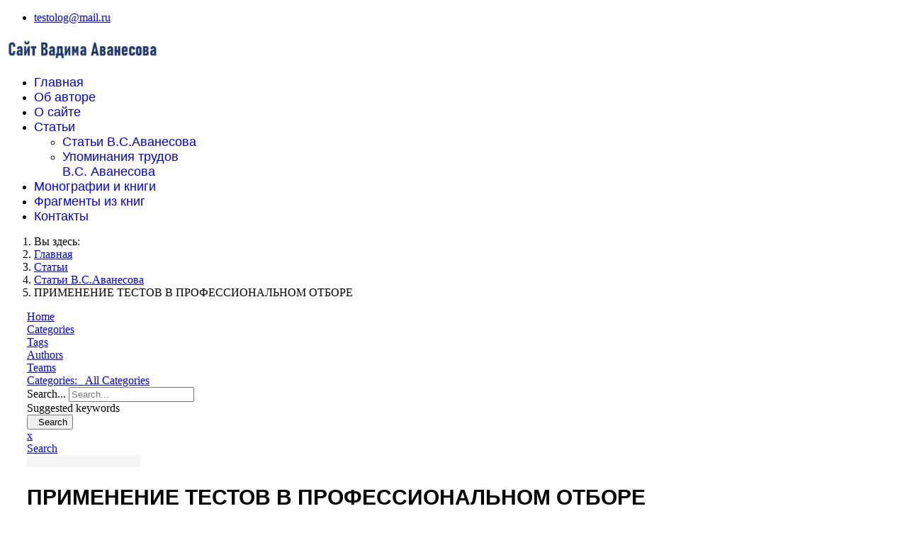

--- FILE ---
content_type: text/html; charset=utf-8
request_url: https://edumetrica.ru/stat-i/stati-v-s-avanesova/primenenie-testov-v-professionalnom-otbore
body_size: 106248
content:

<!doctype html>
<html lang="ru-ru" dir="ltr">
	<head>
				
		<meta name="yandex-verification" content="9c2bfda3c75dfc87" />

		<meta name="viewport" content="width=device-width, initial-scale=1, shrink-to-fit=no">
		<meta charset="utf-8" />
	<base href="https://edumetrica.ru/stat-i/stati-v-s-avanesova/primenenie-testov-v-professionalnom-otbore" />
	<meta name="keywords" content="Статьи Аванесова В.С.,Aванесов Вадим Сергеевич" />
	<meta name="twitter:image" content="https://edumetrica.ru/components/com_easyblog/themes/wireframe/images/placeholder-image.png" />
	<meta name="twitter:card" content="summary_large_image" />
	<meta name="twitter:url" content="https://edumetrica.ru/stat-i/stati-v-s-avanesova/primenenie-testov-v-professionalnom-otbore" />
	<meta name="twitter:title" content="ПРИМЕНЕНИЕ ТЕСТОВ В ПРОФЕССИОНАЛЬНОМ ОТБОРЕ - Blog" />
	<meta name="twitter:description" content="Практическое применение тестов представляет собой не менее важную социологическую проблему, чем их создание." />
	<meta name="title" content="ПРИМЕНЕНИЕ ТЕСТОВ В ПРОФЕССИОНАЛЬНОМ ОТБОРЕ - Blog" />
	<meta name="metatitle" content="ПРИМЕНЕНИЕ ТЕСТОВ В ПРОФЕССИОНАЛЬНОМ ОТБОРЕ - Blog" />
	<meta property="og:image" content="https://edumetrica.ru/components/com_easyblog/themes/wireframe/images/placeholder-facebook.png" />
	<meta property="og:title" content="ПРИМЕНЕНИЕ ТЕСТОВ В ПРОФЕССИОНАЛЬНОМ ОТБОРЕ - Blog" />
	<meta property="og:description" content="Практическое применение тестов представляет собой не менее важную социологическую проблему, чем их создание." />
	<meta property="og:type" content="article" />
	<meta property="og:url" content="https://edumetrica.ru/stat-i/stati-v-s-avanesova/primenenie-testov-v-professionalnom-otbore" />
	<meta property="fb:admins" content="https://www.facebook.com/Faritk59" />
	<meta property="og:site_name" content="abc" />
	<meta name="description" content="Практическое применение тестов представляет собой не менее важную социологическую проблему, чем их создание." />
	<meta name="generator" content="HELIX_ULTIMATE_GENERATOR_TEXT" />
	<title>ПРИМЕНЕНИЕ ТЕСТОВ В ПРОФЕССИОНАЛЬНОМ ОТБОРЕ - Blog</title>
	<link href="https://edumetrica.ru/stat-i?view=rsd&tmpl=component" rel="EditURI" type="application/rsd+xml" />
	<link href="https://edumetrica.ru/components/com_easyblog/wlwmanifest.xml" rel="wlwmanifest" type="application/wlwmanifest+xml" />
	<link href="https://edumetrica.ru/stat-i/stati-v-s-avanesova/primenenie-testov-v-professionalnom-otbore" rel="canonical" />
	<link href="/stat-i/stati-v-s-avanesova/primenenie-testov-v-professionalnom-otbore?format=amp" rel="amphtml" />
	<link href="https://edumetrica.ru/components/com_easyblog/themes/wireframe/images/placeholder-image.png" rel="preload" as="image" />
	<link href="/images/logo---ba.png" rel="shortcut icon" type="image/vnd.microsoft.icon" />
	<link href="/plugins/system/bdthemes_shortcodes/css/shortcode-ultimate.css" rel="stylesheet" />
	<link href="/plugins/system/bdthemes_shortcodes/css/font-awesome.min.css" rel="stylesheet" />
	<link href="/plugins/system/jce/css/content.css?badb4208be409b1335b815dde676300e" rel="stylesheet" />
	<link href="/templates/shaper_helixultimate/css/bootstrap.min.css" rel="stylesheet" />
	<link href="/plugins/system/helixultimate/assets/css/system-j3.min.css" rel="stylesheet" />
	<link href="/templates/shaper_helixultimate/css/template.css" rel="stylesheet" />
	<link href="/templates/shaper_helixultimate/css/presets/preset1.css" rel="stylesheet" />
	<link href="/media/foundry/css/foundry.min.css?efa6b01dbc6fcd1a36be98201cf4f38d=1" rel="stylesheet" />
	<link href="/media/foundry/css/vendor/fontawesome/css/all.min.css?efa6b01dbc6fcd1a36be98201cf4f38d=1" rel="stylesheet" />
	<link href="/components/com_easyblog/themes/wireframe/styles/style-6.0.9.min.css" rel="stylesheet" />
	<link href="/modules/mod_stackideas_toolbar/assets/css/toolbar.min.css" rel="stylesheet" />
	<link href="/media/foundry/css/utilities.min.css?efa6b01dbc6fcd1a36be98201cf4f38d=1" rel="stylesheet" />
	<style>
#scrollToTop {
	cursor: pointer;
	font-size: 0.9em;
	position: fixed;
	text-align: center;
	z-index: 9999;
	-webkit-transition: background-color 0.2s ease-in-out;
	-moz-transition: background-color 0.2s ease-in-out;
	-ms-transition: background-color 0.2s ease-in-out;
	-o-transition: background-color 0.2s ease-in-out;
	transition: background-color 0.2s ease-in-out;

	background: #121212;
	color: #ffffff;
	border-radius: 20px;
	padding-left: 0px;
	padding-right: 0px;
	padding-top: 0px;
	padding-bottom: 0px;
	right: 20px; bottom: 20px;
}

#scrollToTop:hover {
	background: #0088cc;
	color: #ffffff;
}

#scrollToTop > img {
	display: block;
	margin: 0 auto;
}h1{font-family: 'Arial', sans-serif;font-size: 30px;text-decoration: none;}
.sp-megamenu-parent > li > a, .sp-megamenu-parent > li > span, .sp-megamenu-parent .sp-dropdown li.sp-menu-item > a{font-family: 'Arial', sans-serif;font-size: 18px;font-weight: 500;text-decoration: none;}
.logo-image {height:36px;}.logo-image-phone {height:36px;}.logo-image {height:36px;}.logo-image-phone {height:36px;}#sp-main-body{ margin:10px 30px 30px 30px; }#sp-bottom{ background-color:#EBE8E8;color:#000000; }#sp-footer{ background-color:#1E88E5;color:#000000; }.logo-image {height:36px;}.logo-image-phone {height:36px;}
	</style>
	<script type="application/json" class="joomla-script-options new">{"csrf.token":"0fece2c2bacec0d064dc9908a95f9388","system.paths":{"root":"","base":""},"fd.options":{"rootUrl":"https:\/\/edumetrica.ru","environment":"production","version":"1.1.14","token":"0fece2c2bacec0d064dc9908a95f9388","scriptVersion":"efa6b01dbc6fcd1a36be98201cf4f38d=1","scriptVersioning":true,"isMobile":false},"data":{"breakpoints":{"tablet":991,"mobile":480},"header":{"stickyOffset":"100"}}}</script>
	<script src="/media/jui/js/jquery.min.js?ac8adeae5d8b8559ed64761d71243ca8"></script>
	<script src="/media/jui/js/jquery-noconflict.js?ac8adeae5d8b8559ed64761d71243ca8"></script>
	<script src="/media/jui/js/jquery-migrate.min.js?ac8adeae5d8b8559ed64761d71243ca8"></script>
	<script src="/plugins/system/bdthemes_shortcodes/js/shortcode-ultimate.js"></script>
	<script src="/media/system/js/mootools-core.js?ac8adeae5d8b8559ed64761d71243ca8"></script>
	<script src="/media/system/js/core.js?ac8adeae5d8b8559ed64761d71243ca8"></script>
	<script src="/media/system/js/mootools-more.js?ac8adeae5d8b8559ed64761d71243ca8"></script>
	<script src="/media/plg_system_sl_scrolltotop/js/scrolltotop_mt.js"></script>
	<script src="/media/foundry/scripts/core.min.js?efa6b01dbc6fcd1a36be98201cf4f38d=1"></script>
	<script src="https://edumetrica.ru/modules/mod_stackideas_toolbar/assets/scripts/module.min.js"></script>
	<script src="/templates/shaper_helixultimate/js/bootstrap.bundle.min.js"></script>
	<script src="/templates/shaper_helixultimate/js/main.js"></script>
	<script>
document.addEvent('domready', function() {
	new Skyline_ScrollToTop({
		'image':		'/images/home/top1_Copy.png',
		'text':			'',
		'title':		'',
		'className':	'scrollToTop',
		'duration':		500,
		'transition':	Fx.Transitions.linear
	});
});template="shaper_helixultimate";
	</script>
	<!--googleoff: index-->
<script type="text/javascript">
window.ezb = window.eb = {
	"environment": "production",
	"rootUrl": "https://edumetrica.ru",
	"ajaxUrl": "https://edumetrica.ru/?option=com_easyblog&lang=&Itemid=411",
	"token": "0fece2c2bacec0d064dc9908a95f9388",
	"mobile": false,
	"ios": false,
	"locale": "ru-RU",
	"momentLang": "ru",
	"direction": "ltr",
	"appearance": "light",
	"version": "3922345bbbd43179c61c242e03bb5af8",
	"scriptVersioning": true
};
</script>
<!--googleon: index-->
	<script src="/media/com_easyblog/scripts/site-6.0.9-basic.min.js"></script>
	<style type="text/css">#eb .eb-header .eb-toolbar,#eb .eb-toolbar__search { background-color:#f26522;}#eb .eb-header .eb-toolbar,#eb .eb-toolbar__item--search,#eb .eb-toolbar__search .o-select-group .form-control {border-color:#333333; }#eb .eb-toolbar__search-close-btn > a,#eb .eb-toolbar__search-close-btn > a:hover,#eb .eb-toolbar__search-close-btn > a:focus,#eb .eb-toolbar__search-close-btn > a:active,#eb .eb-header .eb-toolbar .eb-toolbar__search-input,#eb .eb-header .eb-toolbar .o-nav__item .eb-toolbar__link,#eb .eb-toolbar__search .o-select-group .form-control,#eb .eb-toolbar .btn-search-submit { color:#ffffff !important; }#eb .eb-toolbar__search .o-select-group__drop {color:#ffffff;}#eb .eb-toolbar__search .o-select-group,#eb .eb-header .eb-toolbar .o-nav__item.is-active .eb-toolbar__link,#eb .eb-header .eb-toolbar .o-nav__item .eb-toolbar__link:hover,#eb .eb-header .eb-toolbar .o-nav__item .eb-toolbar__link:focus,#eb .eb-header .eb-toolbar .o-nav__item .eb-toolbar__link:active { background-color:#5c5c5c; }#eb .eb-toolbar__link.has-composer,#eb .eb-toolbar .btn-search-submit {background-color:#428bca !important; }#eb .eb-reading-progress {background:#f5f5f5 !important;color:#57b4fc !important;}#eb .eb-reading-progress::-webkit-progress-bar {background:#f5f5f5 !important;}#eb .eb-reading-progress__container {background-color:#f5f5f5 !important;}#eb .eb-reading-progress::-moz-progress-bar {background:#57b4fc !important;}#eb .eb-reading-progress::-webkit-progress-value {background:#57b4fc !important;}#eb .eb-reading-progress__bar {background:#57b4fc !important;}</style>
	<!--googleoff: index-->
<script>
window.tb = {
"token": "0fece2c2bacec0d064dc9908a95f9388",
"ajaxUrl": "https://edumetrica.ru/index.php?option=com_ajax&module=stackideas_toolbar&format=json",
"userId": "0",
"appearance": "light",
"theme": "si-theme-foundry",
"ios": false,
"mobile": false,
};
</script>
<!--googleon: index-->
	</head>
	<body class="site helix-ultimate hu com-easyblog view-entry layout-default task-none itemid-411 ru-ru ltr sticky-header layout-fluid offcanvas-init offcanvs-position-right">

		
		
		<div class="body-wrapper">
			<div class="body-innerwrapper">
				
	<div class="sticky-header-placeholder"></div>
<div id="sp-top-bar">
	<div class="container">
		<div class="container-inner">
			<div class="row">
				<div id="sp-top1" class="col-lg-6">
					<div class="sp-column text-center text-lg-start">
																			
												
					</div>
				</div>

				<div id="sp-top2" class="col-lg-6">
					<div class="sp-column text-center text-lg-end">
						
													<ul class="sp-contact-info"><li class="sp-contact-email"><span class="far fa-envelope" aria-hidden="true"></span> <a href="mailto:testolog@mail.ru">testolog@mail.ru</a></li></ul>												
					</div>
				</div>
			</div>
		</div>
	</div>
</div>

<header id="sp-header">
	<div class="container">
		<div class="container-inner">
			<div class="row">
				<!-- Logo -->
				<div id="sp-logo" class="col-auto">
					<div class="sp-column">
						<div class="logo"><a href="/">
				<img class='logo-image '
					srcset='https://edumetrica.ru/images/1.jpg 1x, '
					src='https://edumetrica.ru/images/1.jpg'
					alt='abc'
				/>
				</a></div>						
					</div>
				</div>

				<!-- Menu -->
				<div id="sp-menu" class="col-auto flex-auto">
					<div class="sp-column d-flex justify-content-end align-items-center">
						<nav class="sp-megamenu-wrapper d-flex" role="navigation"><ul class="sp-megamenu-parent menu-animation-fade d-none d-lg-block"><li class="sp-menu-item"><a   href="/" >Главная</a></li><li class="sp-menu-item"><a   href="/ob-avtore" >Об авторе</a></li><li class="sp-menu-item"><a   href="/o-sajte" >О сайте</a></li><li class="sp-menu-item sp-has-child active"><a   href="/stat-i" >Статьи</a><div class="sp-dropdown sp-dropdown-main sp-menu-right" style="width: 240px;"><div class="sp-dropdown-inner"><ul class="sp-dropdown-items"><li class="sp-menu-item current-item active"><a aria-current="page"  href="/stat-i/stati-v-s-avanesova" >Статьи В.С.Аванесова</a></li><li class="sp-menu-item"><a   href="/stat-i/upominaniya-trudov-v-s-avanesova" >Упоминания трудов В.С. Аванесова</a></li></ul></div></div></li><li class="sp-menu-item"><a   href="/monografii" >Монографии и книги</a></li><li class="sp-menu-item"><a   href="/knigi/201/all_category" >Фрагменты из книг</a></li><li class="sp-menu-item"><a   href="/kontakty" >Контакты</a></li></ul><a id="offcanvas-toggler" aria-label="Навигация" class="offcanvas-toggler-right" href="#"><div class="burger-icon" aria-hidden="true"><span></span><span></span><span></span></div></a></nav>						

						<!-- Related Modules -->
						<div class="d-none d-lg-flex header-modules align-items-center">
							
													</div>

						<!-- if offcanvas position right -->
													<a id="offcanvas-toggler"  aria-label="Навигация" title="Навигация"  class="mega_offcanvas offcanvas-toggler-secondary offcanvas-toggler-right d-flex align-items-center" href="#">
							<div class="burger-icon" aria-hidden="true"><span></span><span></span><span></span></div>
							</a>
											</div>
				</div>
			</div>
		</div>
	</div>
</header>
				
<section id="sp-section-1" >

				
	
<div class="row">
	<div id="sp-title" class="col-lg-12 "><div class="sp-column "></div></div></div>
				
</section>
<section id="sp-section-2" >

				
	
<div class="row">
	<div id="sp-breadcrumb" class="col-lg-12 "><div class="sp-column "><div class="sp-module "><div class="sp-module-content">
<ol itemscope itemtype="https://schema.org/BreadcrumbList" class="breadcrumb">
			<li class="float-start">
			Вы здесь: &#160;
		</li>
	
				<li itemprop="itemListElement" itemscope itemtype="https://schema.org/ListItem" class="breadcrumb-item"><a itemprop="item" href="/" class="pathway"><span itemprop="name">Главная</span></a>				<meta itemprop="position" content="1">
			</li>
					<li itemprop="itemListElement" itemscope itemtype="https://schema.org/ListItem" class="breadcrumb-item"><a itemprop="item" href="/stat-i" class="pathway"><span itemprop="name">Статьи</span></a>				<meta itemprop="position" content="2">
			</li>
					<li itemprop="itemListElement" itemscope itemtype="https://schema.org/ListItem" class="breadcrumb-item"><a itemprop="item" href="/stat-i/stati-v-s-avanesova" class="pathway"><span itemprop="name">Статьи В.С.Аванесова</span></a>				<meta itemprop="position" content="3">
			</li>
					<li itemprop="itemListElement" itemscope itemtype="https://schema.org/ListItem" class="breadcrumb-item active"><span itemprop="name">ПРИМЕНЕНИЕ ТЕСТОВ В ПРОФЕССИОНАЛЬНОМ ОТБОРЕ</span>				<meta itemprop="position" content="4">
			</li>
		</ol>
</div></div></div></div></div>
				
</section>
<section id="sp-main-body" >

									
	
<div class="row">
	
<main id="sp-component" class="col-lg-9 ">
	<div class="sp-column ">
		<div id="system-message-container" aria-live="polite">
			</div>


		
		<div id="eb" class="eb-component eb-wireframe eb-view-entry eb-layout-default 			si-theme--light
												 is-desktop								">
	<div class="eb-container" data-eb-container>

		<div class="eb-container__main">
			<div class="eb-content">
				
								<div class="eb-headers">
					
					<div class="eb-modules-wrap eb-modules-stackideas-toolbar fd-cf">		<div class="moduletable">
						<div id="fd" class="mod-si-toolbar "
	data-fd-toolbar
	data-fd-unique="696b4bf056b8b"
	data-fd-main="com_easyblog"
	data-fd-polling-url="aHR0cHM6Ly9lZHVtZXRyaWNhLnJ1L2luZGV4LnBocD9vcHRpb249Y29tX2FqYXgmbW9kdWxlPXN0YWNraWRlYXNfdG9vbGJhciZmb3JtYXQ9anNvbiZtZXRob2Q9cG9sbGluZw=="
	data-fd-polling-interval="30"
	data-fd-error="Some error occurred while fetching content."
	data-fd-responsive=""
	>
	<div class="light si-theme-foundry">
		<div class="fd-toolbar" data-fd-toolbar-wrapper>
			<div class="fd-toolbar__item fd-toolbar__item--home mr-3xs">
	<nav class="fd-toolbar__o-nav">
		<div class="fd-toolbar__o-nav-item ">
			<a href="/stat-i" class="fd-toolbar__link">
				<i aria-hidden="true" class="fdi fa fa-home"></i>
				<span class="sr-only">Home</span>
			</a>
		</div>
	</nav>
</div>

<div class="fd-toolbar__item fd-toolbar__item--submenu" data-fd-toolbar-menu="">
	<div class="fd-toolbar__o-nav">
								<div class="fd-toolbar__o-nav-item ">
				<a href="/stat-i" class="fd-toolbar__link" title="Categories">
					<span>Categories</span>
				</a>
			</div>
						<div class="fd-toolbar__o-nav-item ">
				<a href="/stat-i/tags" class="fd-toolbar__link" title="Tags">
					<span>Tags</span>
				</a>
			</div>
						<div class="fd-toolbar__o-nav-item ">
				<a href="/stat-i/blogger" class="fd-toolbar__link" title="Authors">
					<span>Authors</span>
				</a>
			</div>
						<div class="fd-toolbar__o-nav-item ">
				<a href="/stat-i/teamblog" class="fd-toolbar__link" title="Teams">
					<span>Teams</span>
				</a>
			</div>
					
			</div>
</div>

			<div class="fd-toolbar__item fd-toolbar__item--search">
	<div id="fd-toolbar-search" class="fd-toolbar__search">
		<form name="fd-toolbar-search" data-fd-search-toolbar-form method="post" action="/stat-i/stati-v-s-avanesova" class="fd-toolbar__search-form">

			<a href="javascript:void(0);" class="fd-toolbar-btn " title="Categories"
	data-fd-dropdown="toolbar"
	data-fd-dropdown-offset="[0, 0]"
	data-fd-dropdown-trigger="click"
	data-fd-dropdown-placement="bottom-start"
	data-fd-dropdown-content="action/categories"
	data-fd-component="com_easyblog"
	>
	<span>Categories: &nbsp;</span>
	<span class="font-normal" data-fd-search-filter>All Categories</span>
	<i class="fdi fa fa-chevron-down ml-2xs"></i>
</a>
<div class="hidden">
	<div id="fd" class="">
		<div class="light si-theme-foundry">
			<div class="o-dropdown divide-y divide-gray-200 md:w-[400px] " data-fd-dropdown-wrapper>
				<div class="o-dropdown__bd py-sm px-xs overflow-y-auto max-h-[380px] divide-y divide-gray-200 space-y-smx" data-fd-dropdown-body data-fd-toolbar-dropdown-menus>
					<div class="px-sm py-sm hover:no-underline text-gray-800">
						<div class="space-y-md">
			<div class="o-placeholder-loader">
			<div class="flex w-full">
				
				<div class=" space-y-xs flex flex-grow flex-col">
										<div class="o-placeholder-box w-6/12"></div>
										<div class="o-placeholder-box w-7/12"></div>
										<div class="o-placeholder-box w-4/12"></div>
										<div class="o-placeholder-box w-3/12"></div>
									</div>

							</div>
		</div>
	</div>					</div>
				</div>
			</div>
		</div>
	</div>
</div>
<input type="hidden" name="category_id" value="" 
	 
	data-fd-search-category-id 
/>

			
			<label for="fd-search" class="sr-only">Search...</label>



	
					<input type="text"
				name="query"
				id="fd-search"				class="o-form-control fd-toolbar__search-input "
				value=""
				placeholder="Search..."				data-search-input autocomplete="off" data-fd-component="com_easyblog"											/>

		
		
	

<div class="t-hidden" data-fd-toolbar-dropdown>
	<div id="fd">
		<div class="light si-theme-foundry">
			<div class="o-dropdown divide-y divide-gray-200 w-full" data-fd-dropdown-wrapper>
				<div class="o-dropdown__hd px-md py-md">
					<div class="font-bold text-sm text-gray-800">Suggested keywords</div>
				</div>
				<div class="o-dropdown__bd py-sm px-xs overflow-y-auto max-h-[380px] divide-y divide-gray-200 space-y-smx" data-fd-dropdown-body>
					<div class="px-sm py-sm hover:no-underline text-gray-800">
						<div class="space-y-md">
			<div class="o-placeholder-loader">
			<div class="flex w-full">
				
				<div class=" space-y-xs flex flex-grow flex-col">
										<div class="o-placeholder-box w-6/12"></div>
										<div class="o-placeholder-box w-7/12"></div>
										<div class="o-placeholder-box w-4/12"></div>
										<div class="o-placeholder-box w-3/12"></div>
									</div>

							</div>
		</div>
	</div>					</div>
				</div>
			</div>
		</div>
	</div>
</div>
			<input type="hidden" name="option" value="com_easyblog" 
	 
	 
/>
			<input type="hidden" name="controller" value="search" 
	 
	 
/>
			<input type="hidden" name="task" value="search.query" 
	 
	 
/>
			<input type="hidden" name="Itemid" value="199" 
	 
	 
/>
			<input type="hidden" name="0fece2c2bacec0d064dc9908a95f9388" value="1" />

			<div class="fd-toolbar__search-submit-btn">
				<button class="
	o-btn
	o-btn--default		fd-toolbar__link fd-toolbar__btn-search
							text-sm leading-sm px-sm py-xs							
	
"  type="submit">
			<i class="fdi fdi fa fa-search "
	></i>
	
			&nbsp;
	
			Search	</button>
			</div>
			<div class="fd-toolbar__search-close-btn">
				<a href="javascript:void(0);" class="" data-fd-toolbar-search-toggle>
					<i aria-hidden="true" class="fdi fa fa-times"></i>
					<span class="sr-only">x</span>
				</a>
			</div>
		</form>
	</div>
</div>
			<div class="fd-toolbar__item fd-toolbar__item--action">
				<nav class="o-nav fd-toolbar__o-nav">
					
					<div class="fd-toolbar__o-nav-item" 
	data-fd-tooltip="toolbar"
	data-fd-tooltip-title="Search"
	data-fd-tooltip-placement="top" 
	role="button"
	>
	<a href="javascript:void(0);" 
		data-fd-toolbar-search-toggle
		data-fd-component="com_easyblog" 
		data-fd-moduleId="190" 
		data-fd-mobile=""
		class="fd-toolbar__link"
		>
		<i aria-hidden="true" class="fdi fa fa-search"></i>
		<span class="sr-only">Search</span>
	</a>
</div>
					
					
					
									</nav>
			</div>
		</div>

					<div class="fd-toolbar-divider"></div>
			</div>

	<div class="t-hidden" data-fd-tooltip-wrapper>
	<div id="fd" data-fd-tooltip-block data-appearance="light">
		<div class="light si-theme-foundry">
			<div class="o-tooltip" data-fd-tooltip-message></div>
		</div>
	</div>
</div></div>
		</div>
	</div>				</div>
				
				
									<div class="eb-template" data-name="site/layout/image/popup">
	<div id="eb" class="eb-image-popup">
		<div class="eb-image-popup-header">
			<div class="eb-image-popup-close-button"><i class="fdi fa fa-times"></i></div>
		</div>
		<div class="eb-image-popup-container"></div>
		<div class="eb-image-popup-footer">
			<div class="eb-image-popup-thumbs"></div>
		</div>
		<div class="eb-loader-o size-lg"></div>
	</div>
</div>
<div class="eb-template" data-name="site/layout/image/popup/thumb">
	<div class="eb-image-popup-thumb"><div></div></div>
</div>
					<div class="eb-template" data-name="site/layout/image/container">
	<div class="eb-image">
		<div class="eb-image-figure">
			<a class="eb-image-viewport"></a>
		</div>
		<div class="eb-image-caption"><span></span></div>
	</div>
</div>
				
				<div data-eb-posts>
	<div data-eb-posts-wrapper>
		<div data-eb-post-section data-url="https://edumetrica.ru/stat-i/stati-v-s-avanesova/primenenie-testov-v-professionalnom-otbore" data-page-title="ПРИМЕНЕНИЕ ТЕСТОВ В ПРОФЕССИОНАЛЬНОМ ОТБОРЕ - Blog" data-permalink="/stat-i/stati-v-s-avanesova/primenenie-testov-v-professionalnom-otbore" data-post-title="ПРИМЕНЕНИЕ ТЕСТОВ В ПРОФЕССИОНАЛЬНОМ ОТБОРЕ">
	<div class="eb-adsense-head clearfix">
			</div>

	<div data-blog-post>
					<div class="eb-reading-progress-sticky hide" data-eb-spy="affix" data-offset-top="240">
	<progress value="0" max="100" class="eb-reading-progress" data-blog-reading-progress style="top:0px">
		<div class="eb-reading-progress__container">
			<span class="eb-reading-progress__bar"></span>
		</div>
	</progress>
</div>
		
		<div id="entry-325" class="eb-entry fd-cf" data-blog-posts-item data-id="325" data-uid="325.1952">

			<div data-blog-reading-container>
				
				
				
				
				
				
				<div class="eb-entry-head">
											<h1 id="title-325" class="eb-entry-title reset-heading  ">
	ПРИМЕНЕНИЕ ТЕСТОВ В ПРОФЕССИОНАЛЬНОМ ОТБОРЕ</h1>
					
					
					<div class="eb-entry-meta text-muted">
	
		<div>
		<div class="eb-post-category comma-seperator">
	
		<span>
		<a href="/stat-i/stati-v-s-avanesova">Статьи Аванесова В.С.</a>
	</span>
	</div>	</div>
	
		<div>
		<div class="eb-post-author">
	
	<span>
		<a href="/stat-i/blogger/vadim-avanesov" rel="author">Аванесов Вадим Сергеевич </a>
	</span>
</div>
	</div>
	
		<div>
		<div class="eb-post-date">
	
	<time class="eb-meta-date" content="21.06.2021">
		21.06.2021	</time>
</div>
	</div>
	
		<div>
		<span class="eb-post-hits">
	
	1485 просмотров</span>	</div>
	
	
	</div>
				</div>

				<div class="eb-entry-body type-standard clearfix">
					<div class="eb-entry-article clearfix" data-blog-content>
						
						
						


<div  class="ebd-block   " data-type="text" style="font-size: 18px; line-height: 120%; text-align: justify;">
<p><br></p>
<p>Источник: Аванесов В.С. Тесты в социологическом исследовании. Глава седьмая. М.: Наука, 1982. с. 163-182.&nbsp;</p>
<p><br></p>
<p>1. <i data-redactor-tag="i">Постановка проблемы. </i>Практическое применение тестов представляет собой не менее важную социологическую проблему, чем их создание. В настоящее время тесты используются не только для решения собственно научных проблем, но и важных социально-экономических проблем, непосредственно связанных с научно-техническим прогрессом общества. Среди них, в первую очередь, следует выделить дальнейшее совершенствование управления <a name="_GoBack"></a>обществом, особенно в связи с оптимизацией использования кадров в народном хозяйстве. </p>
<p>Именно в этой области использование тестов имеет наибольший социальный и экономический эффект. «Люди, - писал Платон,— рождаются не слишком похожими друг на друга, их природа бывает различна, да и способности к тому или иному делу также... Поэтому можно сделать все в большем количестве лучше и легче, если выполнять одну какую-нибудь работу соответственно своим природным задаткам»<sup data-redactor-tag="sup">1</sup>. Широкое применение тестов в профессиональном отборе обусловлено множеством различных профессий, связанных с необходимостью разделения труда и реально существующими различиями между людьми. Исходя из этих различий, можно сформулировать основную идею отбора как стремление к максимальному соответствию знаний и способностей с профессиональными требованиями, с целью наиболее производительного использования трудовых ресурсов общества и достижения наибольшей удовлетворенности работников своим трудом<a href="#_ftn1" name="_ftnref1" title="">[1]</a>.</p>
<p>Профессиональный отбор представляет собой пример междисциплинарной проблемы: по своему происхождению и критериям эффективности такого отбора она является социально-экономической, а по методам ее решения - социо- и психометрической, медико-биологической и педагогической. Комплексность самой проблемы, недостаточная разработанность конкретных методов исследования личности, пробелы в разработке тестов, а также ответственность за судьбу личности затрудняют ее решение.</p>
<p>Профессиональный отбор позволяет решить ряд социально-экономических проблем. Это, во-первых, повышение производительности труда. Анализ специальной литературы позволяет сделать вывод о том, что экономическая эффективность про­грамм по профессиональному отбору не подвергается сомнению. Весь исторический опыт человечества подтверждает необходимость более рационального использования кадров, различающихся по своим знаниям и способностям.</p>
<p>Во-вторых, профессиональный отбор позволяет снизить количество аварий, травм. В век высоких научно-технических достижений успешное функционирование систем «человек-машина» зависит в возрастающей мере от человеческого фактора. В авиации около 80-90 % летных происшествий происходит по вине пилота.</p>
<p>В-третьих, профессиональный отбор позволяет экономить финансовые и материально-технические средства. Понятно, что хороший работник приносит больше пользы, чем плохой, случайно оказавшийся на данной работе. При этом, чем дороже стоит подготовка специалистов, тем экономически эффективнее применение тестов, как это имеет место, например, в случае с подготовкой пилотов. Но и в отборе лиц других профессий использование тестов дает заметное повышение эффективности труда и экономии средств на профессиональную подготовку. В зарубежной литературе часты сообщения типа: «Подготовка высококвалифицированного кассира для работы в магазине обходилась компании в семьсот долларов. Применение только одного теста способствовало отбору более пригодных лиц к этой работе, что снизило стоимость подготовки кассира до 427 долларов»<a href="#_ftn2" name="_ftnref2" title="">[2]</a>. Как правило, в профессиональном отборе используется не один, а несколько тестов, что дает увеличение экономического эффекта за счет минимизации ошибок отбора.</p>
<p>Важно отметить, что не всякие тесты годятся для отбора, а только пригодные для отбора на конкретную профессию. Следовательно, профессиональному отбору должны предшествовать подготовка тестов и тщательный анализ той работы, которую предстоит выполнять претендентам. Без доско<span>нального изучения основных и специфических требований, предъявляемых той или иной работой к исполнителям, трудно ожидать успешного осуществления отбора. Вот почему анализу работы уделяется первостепенное внимание.</span></p>
<p>2. <i data-redactor-tag="i">Анализ работы. </i>Можно выделить три основных компонента анализа: условий работы, деятельности человека на работе, системы требований.</p>
<p>Исследование общих <i data-redactor-tag="i">условий работы. </i>Здесь изучаются такие признаки, как характер труда (например, физический, умственный), освещенность, запыленность, температурные колебания, уровень шума, сменность, загазованность, наличие вентиляции, особенности технологического процесса. Встречаются два основных случая описания условий работы. В первом случае исследователь стремится полностью зафиксировать все условия с многочисленными подробностями, во втором - свести описание до минимума. И то и другое нельзя считать правильным. В первом случае описание становится громоздким, главное не отделяется от второстепенного, имеет место избыток информации. При кратком описании какая-то часть необходимых сведений может не попасть в документ.</p>
<p>Критерием отбора информации и степени полноты характеристики условий работы служит мера пригодности этой информации для дальнейшей работы. Например, работа у мартеновской печи проходит в условиях жары. При отборе лиц для обучения профессии сталевара способность переносить безболезненно жару выступает благоприятствующей характеристикой и учет этой способности будет, по-видимому, содействовать эффективности отбора. Следовательно, температурные условия надо регистрировать.</p>
<p>Исследование трудовой <i data-redactor-tag="i">деятельности на работе. </i>Сюда входит изучение последовательности и особенностей выполнения трудовых операций, анализ движений человека, использование вспомогательных средств, затраты физической энергии, изучение особенностей протекания мыслительной деятельности и др.</p>
<p>При анализе деятельности важно исходить из критерия пригодности информации для отбора. Например, можно отметить, что в процессе работы слесарь налаживает станок, а инженер производит вычисления. Однако это слишком общие рассуждения. Здесь нужна конкретность, а именно: как слесарь налаживает станок, какие он выполняет операции, перетаскивает ли при этом тяжелые&nbsp;<span>предметы, пользуется ли вспомогательной техникой. В случае инженерной деятельности - какие конкретно производятся вычисления, пользуется ли инженер компьютером, и т. д. Такая информация позволяет более точно сформулировать требования, предъявляемые к человеку на работе.</span></p>
<p>Выявление <i data-redactor-tag="i">системы требований. </i>В процессе анализа определяется и уточняется перечень необходимых профессиональных навыков и умений, оптимального уровня образования и развития специальных качеств, изучаются интересы и потребности работников. При определении системы требований последние лучше формулировать в форме желательности, допустимости-недопустимости отдельных качеств и признаков.</p>
<p>Далее ставится вопрос о количестве признаков, которые оказались бы достаточными, но не избыточными для эффективного отбора. В практической работе полезно придерживаться следующих рекомендаций:</p>
<p>- набор признаков должен быть по возможности полным и системным, охватывать необходимые условия работы и требования к профессиональной подготовке. Это будет способствовать выдвижению гипотез о факторах, формирующих успешную деятельность;</p>
<p>- выделяются независимые один от другого признаки или, на языке факторного анализа - ортогональные факторы. Игнорирование этой рекомендации может привести к описанию большого числа коррелируемых признаков, что создает дополнительные трудности при отборе тестов.</p>
<p>а) Методы анализа работы. Для комплексного анализа работы применяются следующие методы:</p>
<ul>
<li><i data-redactor-tag="i">физические </i>— для измерения температуры, шума, скорости процесса, уровня запыленности и др. Сюда же относятся физико-химические методы анализа загазованности воздуха, содержания в нем вредных веществ;</li>
<li><i data-redactor-tag="i">хронометраж - </i>для измерения времени и скорости выполнения рабочих операций, циклов;</li>
<li><i data-redactor-tag="i">наблюдение </i>и важная разновидность этого метода — <i data-redactor-tag="i">вклю</i><i data-redactor-tag="i">ченное наблюдение. </i></li>
</ul>
<div><i><br></i></div>
<p>При этом исследователь участвует лично в процессе производства и одновременно осуществляет наблюдение за этим процессом. Результаты наблюдения представляются в виде протоколов или дневников. Известный в психологической литературе так называемый трудовой метод есть не что иное, как включенное наблюдение в процесс активного освоения из­учаемой профессиональной деятельности. Этот метод основан на предположении, что нельзя хорошо описать работу, не узнав по-настоящему, на личном опыте, что она из себя представляет.</p>
<p><span>Трудовой метод приемлем для описания простой работы и практически мало целесообразен при длительном и дорогостоящем обучении сложной профессии;</span></p>
<p><i data-redactor-tag="i">Интервью -</i> применяется обычно в двух вариантах: групповом и индивидуальном. В групповом интервью исследователь задает заранее подготовленные (на основе наблюдения) вопросы, члены группы рассказывают об особенностях работы, корректируют ответы других, в результате чего получается сравнительно целостное описание работы.</p>
<p>В индивидуальном интервью исследователь подробно выясняет все особенности работы у опытного специалиста (эксперта), как правило, вне работы; результаты отдельных интервью далее обобщаются. Недостаток этого метода заключается в большой затрате времени и дороговизне труда экспертов. Иногда индивидуальное интервью проводится на рабочем месте, но это может оказаться неудобным из-за отвлечения специалиста от выполнения основных обязанностей.</p>
<p><i data-redactor-tag="i">Анкетный метод. </i><b data-redactor-tag="b">И</b>сследователь составляет анкету с перечислением видов деятельности, которые встречаются на изучаемой работе. Респондент выбирает те, которыми он занимается. Анкетный метод удобен для респондентов, но не для исследователя. Практически трудно априори собрать информацию и составить достаточно полный список видов деятельности, в результате чего описание работы оказывается неполным. Однако у анкетного метода есть преимущества - легкость сбора информации и возможность систематизации.</p>
<p><i data-redactor-tag="i">Метод анализа критических ситуаций </i>основан<a href="#_ftn3" name="_ftnref3" title="">[3]</a> на выделении таких элементов (критических ситуаций) работы, в которых различие между хорошими и плохими работниками делаются более выпуклыми, видимыми. Остальные элементы, которые одинаково успешно выполняются всеми, в анализ не включаются. При выделении «критических элементов» (ситуаций) применяются методы интервью, анкетирования и наблюдения.</p>
<p>Работа проводится в несколько этапов. В начале идентифицируются и выделяются те элементы деятельности, в которых хорошие работники лучшим образом проявляют свое мастерство и на которых плохие, как правило, «спотыкаются». Затем разрабатывается методика оценки этих выделенных элементов деятельности. Для контроля берется группа лиц, показавших свою компетентность и пригодность, умение находить правильное решение в критических ситуациях на практике. Кроме того, проводится&nbsp;<i data-redactor-tag="i" style="font-size: inherit; font-family: inherit;">анализ </i><span>выборочных статистик по группам успешных и неуспешных работников с выявлением достоверных различий при выполнении отдельных элементов работы. Выделенные элементы объединяются в набор так называемых критических ситуаций, которые далее используются в качестве испытаний тестового характера в профессиональном отборе.</span></p>
<p><i data-redactor-tag="i">Медико-биологические методы </i>— в процессе выполнения основной деятельности подсчитывается пульс, измеряются кровяное давление, расход энергии работника. Для оценки величины его нагрузки можно применять сумматоры пульса, позволяющие опосредованно получить информацию о сравнительной тяжести работы в изучаемый период рабочего времени. Реже изучаются состав вдыхаемого и выдыхаемого воздуха и измерение электрической активности мышц в связи с различными трудовыми операциями, биомеханические методы.</p>
<p>Даже столь краткое перечисление методов анализа работы показывает на достаточную сложность процесса ее изучения. Не менее сложным оказывается исследование способностей к выполнению определенной работы.</p>
<p>3. <i data-redactor-tag="i">Средства определения профессиональной пригодности. </i>Существуют различные способы определения пригодности человека к работе: изучение документов, рекомендаций доверенных лиц, личное знакомство руководителя с претендентом и беседа с ним, применение тестов и др. В этой работе, естественно, наибольшее внимание уделяется тестам. Однако вначале небесполезно кратко ознакомиться и с другими средствами отбора.</p>
<p>Изучение документов. Главные документы — это заявление о приеме на работу, резюме, автобиография, документ об образовании, анкета и характеристика. Достоинством документального подхода является простота. В случае предоставления необходимых бумаг и их соответствия установленным требованиям организации и должности претендент имеет возможность быть зачисленным на работу. При этом исходят из предположения, что записи в документах верно отображают достоинства и недостатки претендентов. Однако это не всегда так. Например, из сообщений печати известны случаи завышения школьных оценок в аттестате. Подобные явления могут иметь место и в будущем, если для итоговой оценки знаний не будут применяться настоящие педагогические тесты, такие, которые представляли бы существенный элемент системы контроля качества обучения. Имеющиеся сейчас в народном образовании и в вузах критерии оценки работы педагогов способствуют в отдельных местах&nbsp;<span>появлению завышенного числа отличников и процентомании, т. е. необоснованного завышения процента успеваемости</span><sup data-redactor-tag="sup" style="font-family: inherit;">5</sup><span>. Это отчасти подтверждается на приемных экзаменах в вузах, устраиваемых, вероятно, в основном из-за недоверия к оценкам аттестата. Один из методов преодоления недостатков в оценке знаний — применение стандартных тестов с автоматическим выставлением оценок.</span></p>
<p>Заявление о приеме на работу отражает желание респондента работать в данной организации. Из-за сложившейся практики заявление оказывается в основном юридическим документом, малоинформативным с социологической точки зрения, особенно для изучения истинных мотивов поступления человека на работу. Попытки предсказывать по особенностям почерка (каким написано заявление) характер, деловые и профессиональные качества претендентов имеют многолетнюю историю и обширную литературу. Однако существенных корреляций с профессиональным мастерством здесь, по-видимому, нет.</p>
<p>Автобиография. Дает общее представление о человеке, его профессиональном опыте, уровне грамотности, о выполнявшейся ранее работе и др. Особенную ценность автобиография представляет в тех случаях, когда нет подходящих тестов или когда тесты по разным соображениям не применяются. Тогда наряду с анкетой автобиография служит основным источником информации для прогнозирования. Например, в самом начале второй мировой войны в условиях недостаточного количества тестов выяснилось, что сравнительно лучшие профессиональные результаты были у тех летчиков, которые имели удостоверения водителей автомобиля<sup data-redactor-tag="sup">6</sup>. Учет этой и другой подобной информации в автобиографиях позволил повысить качество набора в летные школы.</p>
<p>По мере создания тестов сравнительная ценность автобиографической информации снижается, особенно в отношении тех претендентов, которые стремятся иметь «гладкую» автобиографию. Один из путей увеличения информативной ценности автобиографии - ее структурирование, т. е. постановка основных&nbsp;<span>вопросов, на которые претендент должен отвечать в свободной форме, но отвечать обязательно.</span></p>
<p>Анкета. В зависимости от требований организаций име­ются различные формы анкет с разнообразным набором вопро­сов, ответы на которые дают сведения о претенденте, необходи­мые для решения вопроса о найме его на работу.</p>
<p>Характеристика. Дает возможность ознакомиться с оценкой личности претендента, данной ему на предыдущей работе. Достоинства: комплексность, оценка деловых и моральных качеств. Среди недостатков - обилие одинаковых положитель­ных характеристик, связанных, по-видимому, с желанием руководителя избежать конфликтов в случае выдачи отрицательной характеристики. Кроме того, хорошая характеристика облегчает устройство на другую работу и тем самым избавляет организацию от плохого работника.</p>
<p>В сочетании с другими документами заявление, автобиография, анкета и характеристика дают определенное представление о претенденте на работу, однако все они имеют недостатки: </p>
<ul>
<li>содержание этих документов плохо поддается количественному и качественному анализу, что само по себе делает процедуру анализа емкой по времени и затрудняет работу отдела кадров;</li>
<li>оставляет много возможностей для субъективных суждений;</li>
<li>вызывает необходимость (в случае пригодности) в беседе для получения достаточной информации.</li>
</ul>
<div><br></div>
<p>Личные контакты и рекомендации. При решении вопроса приема на работу недостатки, характерные для документального средства анализа, компенсируются стремлени­ем руководителя либо лично ознакомиться с претендентом, либо заручиться рекомендацией доверенных лиц. Последнее обстоятельство существенно облегчает прогнозирование дальнейшего поведения претендента по сравнению с тем, о котором такой информации нет.</p>
<p>Одно из основных средств личного знакомства руководителя с претендентом - собеседование. Выделяются два основных вида собеседования: структурированное и неструктурированное. Первое отличается от второго стандартным набором заранее сформулированных вопросов. Структурированное собеседование позволяет дать количественную оценку ответам претендента. Метод оценки довольно прост. Ответ на каждый заданный вопрос можно, например, оценить в 5-балльной шкале с точки зрения удовлетворенности ответом. Если руководитель полностью удовлетворен ответом на вопрос, то ставит высший балл&nbsp;<span>(5), нет — низший (1), остальные оценки распределяются между этими двумя крайними. Например, первый вопрос: «Скажите, пожалуйста, почему Вы решили поступить на работу именно в нашу организацию?» Ответ претендента оценивается по 5-балльной шкале:</span></p>
<p>1) совершенно неудовлетворителен;</p>
<p>2) неудовлетворителен;</p>
<p>3) удовлетворителен наполовину;</p>
<p>4) удовлетворителен,</p>
<p>5) удовлетворителен в высшей степени.</p>
<p>То же делается и при оценке ответов на остальные вопросы структурированного собеседования. Мерой пригодности претен­дента на должность по итогам собеседования служит сумма выставленных баллов за ответы по всем вопросам.</p>
<p>Неструктурированное собеседование проводится в форме непринужденного разговора без заранее заготовленного списка вопросов и разработанной системы оценок. Тем не менее цель в обоих видах собеседования одна и та же — познакомиться с претендентом и решить вопрос о его полезности.</p>
<p>Собеседование позволяет руководителю лично познакомиться с претендентом: результатам такого знакомства доверяют обычно не меньше, чем знакомству с документами или с результатами тестов. В отличие от тестов результаты собеседования сильно подвержены влиянию субъективных факторов. Среди последних заметное место занимают умение руководителя вести беседу, уровень его доминантности, терпимости к мнению других людей. Экспериментально показано, что среди субъективных факторов определенную роль играет форма, в которой ставятся вопросы и даются ответы<sup data-redactor-tag="sup">7</sup>, а также впечатление, которое производит претендент на руководителя<sup data-redactor-tag="sup">8</sup>.</p>
<p>Иногда собеседование заканчивается ситуационными теста­ми. Испытуемым предлагается навести порядок на столе, зава­ленном бумагами, разложить как можно быстрее эти бумаги по степени их важности; создаются и другие ситуации. Ситуацион­ные тесты часто используют организации, заинтересованные в отборе сотрудников, не теряющихся в критический момент, проявляющих находчивость и смелость. Для этой цели нужные ситуации создаются искусственно. При этом также создаются возможности тщательной фиксации поведения испытуемых.</p>
<p><span>Все перечисленные выше методы применяются, как правило, в общей системе профессионального отбора. Ведущее место в ней занимают тесты. Посредством тестов измерению подвергаются знания, личностные характеристики и качества, психологические и социальные потребности, интересы и ценностные ориентации, различные способности, в том числе интеллектуальные и физические.</span></p>
<p>Оценка знаний проводится посредством устного опроса, экзаменов, письменных контрольных работ и др. Поскольку все перечисленные способы имеют недостаток, в последние годы все большую роль начинают играть тесты, в особенности в сочетании с применением технических средств.</p>
<p>Существующий порядок профессионального отбора по результатам проверки знаний исходит из предположения, что те, кто лучше знают предмет, как правило, имеют и более высокий интеллект, и более способны к учебе и к работе. Однако имеется немало свидетельств того, что эти предположения не всегда обоснованы. Здесь будет уместно упомянуть высокие интеллектуальные достижения Ч. Дарвина, Т. Эдисона, академика Н. Лузина и многих других, считавшихся в школе отстающими учащимися. Кроме того, стоит отметить, что способности к учебе не всегда коррелируют со способностями к работе и с практическими результатами ее выполнения. Отсюда становится понятным, что прогнозирование успешности в трудовой деятельности на основе измерения только знаний недостаточно эффективно. Необходимо также измерение интеллектуальных способностей.</p>
<p>Различия между знаниями и интеллектом до некоторой степени аналогично различию между умением и способностями. Более способный к данной деятельности человек быстрее приобретает необходимые умения, навыки и знания. В то же время можно добиться прочных знаний при недостаточных интеллекту­альных способностях за счет зубрежки, больших затрат времени и сил на овладение тем объемом знаний, который иной человек может приобрести за сравнительно короткий срок. Таким образом, обучаемость часто, хотя и не всегда, служит одним из показателей соответствия способностей необходимым требованиям. </p>
<p>4. <i data-redactor-tag="i">Краткий обзор тестов, используемых в зарубежной практи</i><i data-redactor-tag="i">ке отбора. </i>Интеллектуальные способности измеряются на основе различных теорий. Ч. Спирман<sup data-redactor-tag="sup">9</sup> предложил двухфакторную модель, состоящую из общего и специфического факторов. Другие&nbsp;<span>авторы рассматривают многофакторные модели интеллекта, в которых выделяются следующие факторы</span><sup data-redactor-tag="sup" style="font-family: inherit;">10</sup><span>:</span></p>
<ul>
<li>пространственный: способность различать конфигурации в пространстве;</li>
<li>перцептивная скорость: быстрая и точная характеристика деталей;</li>
<li>количественный: быстрота и точность в простых арифметических расчетах;</li>
<li>вербальные: понимание значения слов и связи между словами, словарный запас, «словесная» память;</li>
<li>индуктивный: способность обнаруживать закономерности и правила.</li>
</ul>
<div><br></div>
<p>Более сложна модель интеллекта Дж. Гилфорда, включающая в себя 120 характеристик, каждая из которых измеряется отдельным тестом.</p>
<p>Наиболее проработанными с методической точки зрения можно назвать, помимо отмеченных выше, тесты Термана-Меррила <sup data-redactor-tag="sup">12</sup>, являющиеся модернизацией первых тестов А. Бине и Т. Симона, тест Д. Векслера<sup data-redactor-tag="sup">13</sup>, не считая новых, появившихся сравнительно недавно.</p>
<p>В последние годы заметную популярность приобрел тест Е. Уондерлика<sup data-redactor-tag="sup">14</sup>; тестирование занимает всего 12 мин, что делает его особенно привлекательным для использования в прикладных исследованиях. Иногда этот тест критикуется, так как считается, что в течение 12 мин интеллектуальные способности из­мерить невозможно. Однако было экспериментально показано<sup data-redactor-tag="sup">15</sup>, что удвоение времени тестирования не повлияло су­щественным образом на сравнительные результаты претендентов по сравнению с двенадцатиминутным исследованием. Тест Е. Уондерлика представляет пример прагматического подхода к конструированию инструментов измерения. В нем собраны задания двух видов - нацеленные на проверку знаний и на оценку интеллектуальных способностей, причем и то и другое представляется в виде одного общего тестового балла. С точки зрения науки трудно сказать, на что определенно указывает этот тесто<span>вый балл — на знания или на интеллект</span><sup data-redactor-tag="sup" style="font-family: inherit;">16</sup><span>. Однако с точки зрения практических приложений автор и его сотрудники довольно убедительно показывают - для какой работы может оказаться пригодным респондент, набравший ту или иную сумму баллов по их тесту.</span></p>
<p>Для измерения совокупности способностей наиболее распространен так называемый тест ДАТ <sup data-redactor-tag="sup">17</sup>, созданный преимущественно для решения задач профориентации. ДАТ состоит из 8 отдельных тестов, из которых 3 измеряют интеллектуальные способности - вербальные, количественные и способности к абстрактным суждениям. Остальные 5 тестов измеряют специальные способности, такие, как способности выполнять канцелярскую работу, понимать простые механические принципы, ориентироваться в пространстве и др.</p>
<p>Последнее десятилетие характеризуется интенсивными поисками в области создания средств измерения творческих способностей для отбора научных работников, для работы в изобразительном и музыкальном искусстве, в других сферах. Однако нет еще полной концептуальной ясности в вопросе: что такое способность к творчеству, в какой мере эта способность связана с интеллектом. Кроме того, следует иметь в виду социальные ограничения, накладываемые буржуазными общественными отношениями.</p>
<p>Информацию о качествах личности дает до некоторой степени знакомство с документами претендента. В этой книге уже отмечалась недостаточность документальных сведений для успешного прогнозирования. В сочетании с документальным подходом можно считать полезным применение личностных тестов. Среди личностных тестов отметим адаптированный на русском языке" Миннесотский многомерный личностный тест (ММР1) <sup data-redactor-tag="sup">1Э</sup>, применяемый преимущественно в клинической практике большинства стран мира, имеющих развитую психиатрическую науку.</p>
<p>Для целей профотбора тест ММР1 в&nbsp;<span>целом не годится. Имеется аналог ММР1 для здоровых лиц, это так называемый калифорнийский личностный тест (СР1), состоящий из 480 высказываний и 18 основных шкал </span><sup data-redactor-tag="sup" style="font-family: inherit;">20</sup><span>. К числу коротких личностных тестов можно также отнести тест X. Айзенка</span><sup data-redactor-tag="sup" style="font-family: inherit;">21</sup><span>.</span></p>
<p>Из личностных тестов наибольшее применение имеет тест Р. Каттелла, дающий информацию о 16 основных и нескольких дополнительных характеристиках личности<sup data-redactor-tag="sup">22</sup>. Имеется и русский вариант этого теста, адаптированный и распространяемый в Братиславе<sup data-redactor-tag="sup">23</sup>. Применение форм А и В обычно занимает 50 мин у испытуемых, форм С и Д — в 2 раза меньше.</p>
<p>Работа с личностными тестами требует высокой профессиональной подготовки, такта и знаний. Применение тестов нередко приводит к отрицательным результатам. Последние имеют место в случае неправильной работы и низкой профессиональной культуры. Поэтому, как и во врачебной практике, в каждой стране разрабатывается специальный кодекс этических норм, которые обязательно должны соблюдаться в процессе практического применения тестов<a href="#_ftn4" name="_ftnref4" title="" class="">[4]</a>.<sup data-redactor-tag="sup">. </sup>В частности, не допускается тестирование в случае, если оно приносит вред достоинству личности, не допускается разглашение результатов исследования личностных качеств испытуемых, личностные тесты не публикуются в общедоступных изданиях, к работе с тестами привлекаются специально обученные лица. Интерпретация результатов тестирования доверяется только высококвалифицированным специалистам.</p>
<p>Оценка интересов чаще всего применяется при профессиональной ориентации молодежи. Их можно выявлять разными способами:</p>
<ul>
<li>спросить претендента, какие профессии кажутся ему особенно привлекательными;</li>
<li><span>изучить его фактические интересы. Может оказаться, например, что претендент говорит об интересе к математике, но математикой совсем не занимается, а свое свободное время отдает музыке;</span></li>
<li>проверить информированность претендента в интересующей его области. При этом исходят из предположения, что интерес к определенному делу сопровождается повышением информированности в избранной области;</li>
<li>спросить не только об интересующей профессии, но и о профессиях, пересекающихся с избранной, имеющих с ней общие элементы. Этот способ наиболее часто применяется при конструировании тестов.</li>
</ul>
<div><br></div>
<p>Среди известных тестов для выявления и измерения интересов можно отметить тест Е. Стронга<sup data-redactor-tag="sup">25</sup>. Этот тест имеет мужской и женский варианты, рассчитан на молодежь в возрасте от 17 до 25 лет. Мужской вариант 1969 г. содержит 399 вопросов, разбитых на 8 блоков. Время, затрачиваемое на ответы,— около 30 мин. Обработка результатов производится обычно по стандартным программам ЭВМ, которые позволяют получить 4 группы шкал: профессий (позволяют выявить близость претендентов к той или иной профессии); достижений и личностных качеств, основных интересов; административных способностей.</p>
<p>Данные машинной обработки обычно представляются в виде индивидуальных профилей, интерпретация которых имеет свои особенности<sup data-redactor-tag="sup">26</sup>.</p>
<p>Для выявления ценностей личности применяется тест, построенный на основе теории Э. Шпрангера<sup data-redactor-tag="sup">27</sup>, считающего, что структура личности, ее своеобразие и направленность характеризуются и определяются теми целями и духовными ценностя­ми, к которым стремится человек. Выделяются несколько типов ценностных ориентации человека, сформулированных Э. Шпрангером и принятых с некоторыми вариациями авторами теста<sup data-redactor-tag="sup">28</sup>. Среди них:</p>
<ul>
<li>научно-технический тип. У человека, принадлежащего к этому типу, главное в жизни — это стремление к познанию истины,&nbsp;<span>систематизации своих знаний; преобладает когнитивное отношение к действительности. Эта жизненная ориентация характерна для интеллектуалов-философов и ученых;</span></li>
<li>экономический тип. Для этого типа личности характерна прагматическая ориентация, при которой главным ценностным критерием выступает полезность. В личной жизни человек экономического типа часто не отличает роскошное от прекрасного; отношение к красоте преимущественно потребительское. Примерно такое же отношение и к образованию, приобретение которого оправдано, если это связывается с выгодностью; освоение же теоретических и абстрактных идей рассматривается как потеря времени;</li>
<li>эстетический тип — человек эстетического типа видит высшую ценность в форме и в гармонии. Каждый элемент окружающей действительности оценивается с точки зрения красоты, симметрии, грации. Эстетический тип не обязательно создает художественно-эстетические ценности, но это активный потребитель такой информации;</li>
<li>социальный тип — наиболее значимой для человека этого типа оказывается любовь к людям. В анализируемом тесте измеряются альтруистические аспекты этой ценностной ориентации. Человек социального типа рассматривает людей как высшую ценность и поэтому по отношению к ним добр, эмпатичен, отзывчив;</li>
<li>политический тип — смысл жизни для таких людей кроется в обладании властью. Они не обязательно занимаются политикой, но независимо от профессиональной деятельности готовы на многие жертвы ради достижения лидерства;</li>
<li>религиозный тип — наиболее важным в этом случае считается стремление к единению с богом.</li>
</ul>
<div><br></div>
<p>Главные пороки типологии Шпрангера — идеализация и фетишизация религиозности, отрыв личностных ценностей от общественных, коллективных. <i data-redactor-tag="i">«Индивид,</i>— писал К. Маркс,— <i data-redactor-tag="i">есть </i><i data-redactor-tag="i">общественное существо. </i>Поэтому всякое проявление его жиз­ни— даже если оно и не выступает в непосредственной форме <i data-redactor-tag="i">коллективного, </i>совершаемого совместно с другими, проявления жизни,— является проявлением и утверждением <i data-redactor-tag="i">общественной жизни»</i><sup data-redactor-tag="sup">29</sup>.</p>
<p>Основываясь на рассмотренной типологии, авторы теста соз­дали единственный в своем роде инструмент измерения ценностей человека того или иного типа.&nbsp;</p>
<p><span>5. </span><i data-redactor-tag="i" style="font-family: inherit;">Отбор тестов и других показателей. </i><span>Нет таких тестов, которые были бы одинаково полезны для отбора программистов, ткачих, медсестер и др. Всегда требуется тщательный анализ имеющихся тестов и выбор наиболее подходящих. При этом в первую очередь учитывается следующее: цель исследования; стоимость теста; его содержание; стоимость обслуживающего персонала и обработки результатов.</span></p>
<p>Готовых тестов, как правило, не хватает. Трудно припомнить хотя бы один случай профотбора, в котором не требовалось бы создания новых или заметной переработки готовых тестов. Это оказывается особенно необходимым при отборе лиц для новых профессий или таких, в которых характер труда заметно изменился в связи с научно-техническим прогрессом. Вот почему программа отбора начинается с создания специальной группы исследователей, главная обязанность которых — анализ работы и конструирование тестов на его основе. Практически более 80% всего состава персонала, занимающегося отбором, в первые год-два сосредоточены на создании тестов, без чего успешный профотбор немыслим.</p>
<p>Помимо тестов, в программе профессионального отбора необходимо учитывать анкетную и прочую информацию, заключенную в документах претендентов. Объективный и эффективный ее учет становится возможным в случаях, когда анкетные и документальные данные получают числовое отображение. Числовое выражение некоторых качественных характеристик личности дает то преимущество, что эти характеристики могут использоваться как переменные (показатели) в одной общей матрице вместе с тестовой и любой другой информацией. Это открывает путь для применения методов многомерного статистического анализа с целью поиска наиболее подходящих результатов, обладающих прогностической валидностью, независимо от характера информации.</p>
<p>Квантификация анкетных и документальных данных может проходить на различных уровнях сложности. В качестве наиболее простых приемов укажем на следующие:</p>
<ul>
<li>пол претендента можно кодировать: мужской — 1, женский 0 (или наоборот, меняться будет только знак коэффициента корреляции);</li>
<li>возраст респондентов учитывается числом исполнившихся лет или последними двумя цифрами года рождения (второе предпочтительнее для простоты учета). В гомогенных группах возраст (в годах) может оказаться одним и тем же у всех респондентов и потому этот показатель окажется не валидным и вообще ненужным. При отборе детей младшего возраста в спец<span>школы — музыкальные, математические, спортивные и прочие — возраст учитывается в месяцах — число исполнившихся месяцев со дня рождения. Этим достигается большая дисперсность, а следовательно, и возможность лучше оценить влияние возраста в тех случаях, где даже месяцы играют заметную роль;</span></li>
<li>уровень образования можно кодировать следующими цифрами: неграмотность — 0; начальное—1; неполное среднее — 2; среднее (среднее специальное) —3; высшее — 4, наличие ученой степени — 5.</li>
</ul>
<div><br></div>
<p>В зависимости от специфики набираемого контингента, цели отбора и характера работы можно принять другое кодирование при условии, однако, совпадения двух континуумов — чисел и уровня образования. Более высокому уровню обычно соответствует большее число, составленное на основе информации о членстве в различных организациях, наличие поощрений, выполнение общественных поручений и т. д. Эти, а также другие признаки кодируются единицей, если они имеются у претендента, и нулями, если нет. Соответственно каждый признак образует один вектор.</p>
<p>Анкетные и документальные данные, квантифицированные или закодированные любым подходящим способом, включаются в общую матрицу тестовых результатов <i data-redactor-tag="i">(</i><i data-redactor-tag="i">X</i><i data-redactor-tag="i">). </i>Ввиду того что общее количество числовых векторов в <i data-redactor-tag="i">X</i><i data-redactor-tag="i"> </i>может оказаться заметно большим, чем число претендентов, полезно размер тестовой матрицы <i data-redactor-tag="i">X</i><i data-redactor-tag="i"> </i>ограничить каким-либо пределом, например не более 100 переменных (векторов). Значительное увеличение числа переменных заметно усложняет статистические расчеты, даже если используются компьютеры. Увеличение числа переменных <i data-redactor-tag="i">(</i><i data-redactor-tag="i">k</i><i data-redactor-tag="i">) </i>при одном и том же числе испытуемых <i data-redactor-tag="i">п </i>уменьшает значение отношения <i data-redactor-tag="i">n</i><i data-redactor-tag="i">/</i><i data-redactor-tag="i">k</i><i data-redactor-tag="i"> </i>и снижает состоятельность выборочных статистик. В литературе по факторному анализу для получения устойчивых результатов рекомендуется иметь значения <i data-redactor-tag="i">n</i><i data-redactor-tag="i">/</i><i data-redactor-tag="i">k</i><i data-redactor-tag="i">&gt;10.</i></p>
<p>Наиболее трудная и ответственная часть работы по отбору тестов и других показателей связана с обоснованием критерия. Может оказаться так, что при использовании одного критерия более валидными окажутся результаты одних тестов, при использовании другого— других тестов. Имеются тесты, которые могут показывать валидные результаты сразу по нескольким критериям. В таких случаях возникает необходимость содержательного и логического анализа - как критериев, так и самих тестов (показателей). В качестве критериев используются обычно показатели: производительности труда, размера&nbsp;<span>заработной платы, уровня мастерства (разряд, классность), эф­фективности и качества труда.</span></p>
<p>При проведении программы профессионального отбора в жизнь тесты вначале даются тем, кто уже работает на предприятии или в учреждении, затем экспертным или каким-либо другим методом собирается информация о количестве и качестве их труда. Последнее представляет собой критерий У. Результаты по У далее коррелируются с тестовыми результатами матрицы <i data-redactor-tag="i">X</i><i data-redactor-tag="i">.</i></p>
<p>Отбор показателей и тестов начинается с осмотра коэффициентов корреляций каждой переменной / (в матрице <i data-redactor-tag="i">X</i><i data-redactor-tag="i">) </i>с критерием У. Значимые r<i data-redactor-tag="i"><sub data-redactor-tag="sub">х</sub></i><i data-redactor-tag="i">,<sub data-redactor-tag="sub">у</sub> </i>указывают на связь результатов теста с критерием, а следовательно,— на его потенциальную пригодность для отбора, если воспользоваться обоснованием валидности тестовых результатов по аналогии. Мерой пригодности теста для отбора персонала является коэффициент детерминации <i data-redactor-tag="i">{</i><i data-redactor-tag="i">d</i><i data-redactor-tag="i">), </i>указывающий на процент дисперсии, общий для двух показателей:</p>
<p><i data-redactor-tag="i">D</i><i data-redactor-tag="i"> (%) = </i><i data-redactor-tag="i">r</i><i data-redactor-tag="i"><sup data-redactor-tag="sup">2</sup></i><i data-redactor-tag="i"><sub data-redactor-tag="sub">xy</sub></i><i data-redactor-tag="i"> (100).</i><i data-redactor-tag="i"></i><sup data-redactor-tag="sup">[7]</sup></p>
<p><strong data-redactor-tag="strong" data-verified="redactor"></strong>       <span id="text-marker-1" class="composer-text-marker" data-verified="redactor" style="text-decoration-line: line-through;"></span>При<span id="text-marker-2" class="composer-text-marker" data-verified="redactor" style="text-decoration-line: line-through;"></span><strong data-redactor-tag="strong" data-verified="redactor"> </strong>принятии обычной в таких случаях гипотезы зависимости результатов по У от результатов по <i data-redactor-tag="i">X </i>указывается мера зависимости<i data-redactor-tag="i">. </i><i data-redactor-tag="i"></i><i data-redactor-tag="i"></i>Задача отбора тестовых показателей сводится к созданию такой батареи, которой можно предсказывать результаты критерия.</p>
<p>Отбор тестов для создания батареи производится по итогам тестирования уже работающих лиц. Вначале берется тест (или показатель), имеющий наибольший коэффициент корреляции с У, затем тест, имеющий следующее за ним значение<sub data-redactor-tag="sub"> </sub>, и т. д. по степени уменьшения значения коэффициентов корреляций <sub data-redactor-tag="sub"></sub><sub data-redactor-tag="sub"></sub>. По мере добавления каждого теста рассчитываются квадраты коэффициентов множественной корреляции, т. е. со всеми переменными, включаемыми в батарею.<sup data-redactor-tag="sup"></sup></p>
<p>Квадрат коэффициента корреляции первого теста с У равняется<sub data-redactor-tag="sub"></sub>, т. е. коэффициенту детерминации. Включение второго теста и последующее коррелирование с критерием дает величину <sub data-redactor-tag="sub"></sub><sub data-redactor-tag="sub"></sub>, равную коэффициенту множественной детерминации результатов У в зависимости от результатов в первом и во втором тестах. Вычитание&nbsp;<span>дает величину «чистого» прироста объясняемой дисперсии У за счет включения в батарею второго теста. Если включение третьего теста и последующий расчет&nbsp;</span><sub data-redactor-tag="sub" style="font-family: inherit;"></sub><span>дают достоверный прирост в&nbsp;</span><sub data-redactor-tag="sub" style="font-family: inherit;"></sub><span>по сравнению с величиной</span><sub data-redactor-tag="sub" style="font-family: inherit;"></sub><span>, то процесс добав­ления новых тестов в батарею можно продолжать до тех пор, по­ка разность&nbsp;</span><sub data-redactor-tag="sub" style="font-family: inherit;"></sub><span>указывает на прирост не менее 3—5% дисперсии</span><sup data-redactor-tag="sup" style="font-family: inherit;">31</sup><span>. Тесты, дающие меньший прирост дисперсии, в батарею могут в общем случае не включаться, если, конечно, нет необходимости использовать любой показатель, дающий хотя бы 1% прироста успешности прогнозирования профессиональной пригодности испытуемых.</span></p>
<p>Нередки случаи, когда включение в батарею теста, имеющего малую или даже нулевую корреляцию с У, дает заметный при­рост в величине <i data-redactor-tag="i">R</i><i data-redactor-tag="i"><sup data-redactor-tag="sup">2</sup></i><i data-redactor-tag="i">. </i>Это случай использования так называемых отвлекающих или, иначе, подавляющих переменных (англ. distractor or supressor). Если бы тесты в батарее не коррелировали&nbsp;<span>между собой, то вопрос о ее создании решался бы очень просто— включением всех показателей, связанных с </span><i data-redactor-tag="i" style="font-size: inherit; font-family: inherit;">Y</i><i data-redactor-tag="i" style="font-size: inherit; font-family: inherit;">.</i><span>П. Хорст</span><sup data-redactor-tag="sup" style="font-family: inherit;">32</sup><span> сообщает интересный пример корреляции теста вербальных способностей </span><i data-redactor-tag="i" style="font-size: inherit; font-family: inherit;">(</i><i data-redactor-tag="i" style="font-size: inherit; font-family: inherit;">V</i><i data-redactor-tag="i" style="font-size: inherit; font-family: inherit;">) </i><span>с другими тестами, применявшимися для отбора летчиков во время второй мировой войны. Тест </span><i data-redactor-tag="i" style="font-size: inherit; font-family: inherit;">V</i><i data-redactor-tag="i" style="font-size: inherit; font-family: inherit;"> </i><span>имел очень низкую положительную корреляцию с критерием (летное мастерство) и достаточно высокую — с другими тестами. При включении </span><i data-redactor-tag="i" style="font-size: inherit; font-family: inherit;">V</i><i data-redactor-tag="i" style="font-size: inherit; font-family: inherit;"> </i><span>в батарею бета -коэффициент при нем имел знак «минус», и это повысило значение </span><i data-redactor-tag="i" style="font-size: inherit; font-family: inherit;">R</i><i data-redactor-tag="i" style="font-size: inherit; font-family: inherit;"><sup data-redactor-tag="sup">2</sup></i><i data-redactor-tag="i" style="font-size: inherit; font-family: inherit;">, </i><span>так как </span><i data-redactor-tag="i" style="font-size: inherit; font-family: inherit;">V</i><i data-redactor-tag="i" style="font-size: inherit; font-family: inherit;"> </i><span>с минусом снижало сумму баллов у тех, кто добивался высоких тестовых результатов за счет способностей, не связанных с летным мастерством. Тем самым исправлялись недостатки тестов и повышалась эффективность отбора в целом.</span></p>
<p> <br>   </p>
<p><a href="#_ftnref1" name="_ftn1" title="">[1]</a> <i data-redactor-tag="i">Платон. </i>Сочинения: В 3-х т. М.: Мысль, 1971, т. 3, с. 146.</p>
<p><a href="#_ftnref2" name="_ftn2" title="">[2]</a><i data-redactor-tag="i">Doppet J. E.</i>Reducing the cost of training satisfactory workers by using tests.— Personnel Psychol., 1953, vol. 6, N 1, p. 1—8.</p>
<p><a style="mso-footnote-id:ftn3" href="#_ftnref3" name="_ftn3" title="">[3]</a> <i data-redactor-tag="i">Flanagan J. </i><i data-redactor-tag="i">С</i><i data-redactor-tag="i">. </i>Critical requirements for research personnel. Pittsburgh: Inst. Res., 1949; <i data-redactor-tag="i">Idem. </i>The critical incident technique.— Psychol. Bull., 1954, N 5, p. 327—358. </p>
<p><sup data-redactor-tag="sup">5</sup>Как учитывается наша работа? — пишет И. Грекова.— По среднему баллу, по проценту двоек. Это же курам на смех! Кто как не мы сами ставим себе эти оценки?! Давайте сравним с другими областями производства. Где это слыхано, чтобы работа завода, фабрики, мастерской оценивалась по отметкам, которые они сами себе выставили?! А у нас получается именно так. Формальные критерии, не подкрепленные объективными способами контроля, неизбежно порождают очковтирательство» <i data-redactor-tag="i">{Грекова И. </i>Кафедра. Новый мир, 1978, № 9, с. 13).</p>
<p><sup data-redactor-tag="sup">6</sup>US Army Air Forces aviationpsychology program.ResearchReports. Wa­<br>shington: Qov. Print. OH., 1947, N 1—19.</p>
<p>7 В. С. Аванесов169</p>
<p><sup data-redactor-tag="sup">7</sup><i data-redactor-tag="i">Muscio </i><i data-redactor-tag="i">В</i><i data-redactor-tag="i">. </i>The influence of the form of a question.— Brit. J. Psychol., 1916, N 8, p. 3.</p>
<p><sup data-redactor-tag="sup">8 </sup><i data-redactor-tag="i">Thorndike E. L </i>A constant error in psychological ratings,—J. Appl. Psychol., 1920, vol. 4, N 1, p. 25—29.</p>
<p><sup data-redactor-tag="sup">9</sup><i data-redactor-tag="i">Spearman </i><i data-redactor-tag="i">С</i><i data-redactor-tag="i">.</i>Theory of general factor.—Brit. J. Psychol., 1946, vol. 36, N 1, p. 117—131.<br></p>
<p><sup data-redactor-tag="sup">10</sup><sup data-redactor-tag="sup"></sup><i data-redactor-tag="i">Thurstone L. L. </i>Multiple factor analysis. N. Y.: McGraw-Hill, 1947.</p>
<p><sup data-redactor-tag="sup">11</sup><sup data-redactor-tag="sup"></sup><i data-redactor-tag="i">Guilford J. P. </i>The nature of human intelligence. N. Y.: McGraw-Hill, 1967.</p>
<p><sup data-redactor-tag="sup">12</sup><sup data-redactor-tag="sup"></sup><i data-redactor-tag="i">Terman L. M., Merril M. A. </i>Stanford-Binet intelligence scale: Manual for the<br>third revision. Form L — M. Boston: Honghton Mifflin Co., 1960.</p>
<p><sup data-redactor-tag="sup">13</sup><sup data-redactor-tag="sup"></sup><i data-redactor-tag="i">Wecksler D. </i>The measurement and appraisal of adult intelligence. Baltimore:<br>Williams and Wilkins Co., 1958.</p>
<p><sup data-redactor-tag="sup">14</sup><sup data-redactor-tag="sup"></sup><i data-redactor-tag="i">Wonderlic E. E. </i>Personnel test. Northfield(111.):E. E. Wonderlic and ass., 1959.Недавно появился не совсем адекватный перевод этого теста на русский язык под названием «Краткий Ориентировочный Тест», сокращённо КОТ.</p>
<p><sup data-redactor-tag="sup">15</sup><sup data-redactor-tag="sup"></sup><i data-redactor-tag="i">Wright S. H., Land D. M. </i>The time factor in the administration of the Wonderlic personnel test.—J. Appl. Psychol., 1943, vol. 27, N 2, p. 316—319.</p>
<p><sup data-redactor-tag="sup">16</sup><sup data-redactor-tag="sup"></sup>«Не пытайтесь оценить по результатам опроса интеллектуальные или другие способности»,— пишет автор. «Тест рассчитан на практиков, интересующихся только одним — для какой сферы деятельности испытуемый, по своим результатам, больше всего подходит» <i data-redactor-tag="i">(</i><i data-redactor-tag="i">Wonderlic</i><i data-redactor-tag="i"> Е. Е. </i>Personnel test manual/P.О., Box 7, Northfield (111.), 1973, p. 4).</p>
<p><sup data-redactor-tag="sup">17</sup><sup data-redactor-tag="sup"></sup><i data-redactor-tag="i">Bernest G. K-, Seashore H. G., Wesman A. G. </i>Manual for differential aptitude tests. N. Y.: Psychol. Corp., 1966.</p>
<p><sup data-redactor-tag="sup">18</sup><sup data-redactor-tag="sup"></sup>Пособие по применению психологической методики ММР1. M.: НИИ психиатрии, 1971.</p>
<p><sup data-redactor-tag="sup">19</sup><sup data-redactor-tag="sup"></sup><i data-redactor-tag="i">Danlstrom W. </i><i data-redactor-tag="i">С</i><i data-redactor-tag="i">, Welsh G. S. </i>An MMP1 handbook. Minneapolis: Univ. Minn.Press, 1960.</p>
<p><sup data-redactor-tag="sup">20</sup><i data-redactor-tag="i">Gough H. G.</i>Manual for the California psychological inventory. Palo AJto: Consulting Psychol. Press, 1957; <i data-redactor-tag="i">Megargee E. I. </i>The California psychological<br>inventory handbook. San-Francisco: Jossey-Bass, 1972.</p>
<p><sup data-redactor-tag="sup">2 1</sup><i data-redactor-tag="i">Eysenck H. J. </i>Readings in introversion and extraversion 1. Theoretical and<br>medical issues. L.: Staples Press, 1970; <i data-redactor-tag="i">Eysenck H. I., Eysenck S. B. G. </i>Ma­<br>nual for the Eysenck personality inventory. San Diego: Educ. and Ind. Testing<br>Service, 1963.</p>
<p><sup data-redactor-tag="sup">22</sup><i data-redactor-tag="i">Cattell R. </i><i data-redactor-tag="i">В</i><i data-redactor-tag="i">., Eber H. W., Tatsuoka M. M. </i>The 16 personality factor question­<br>naire and handbook. Champaing (111.): IPAT, 1971.</p>
<p><sup data-redactor-tag="sup">23</sup>Психодиагностические и дидактические тесты. Братислава: Нац. предприятие, 1973.</p>
<p>24 <sup data-redactor-tag="sup"></sup>Например: Ethical standards of psychologists.—Amer. Psychol., 1963, vol. 18, N 1, p. 56—60.</p>
<p><sup data-redactor-tag="sup">25</sup><sup data-redactor-tag="sup"></sup><i data-redactor-tag="i">Strong E. </i><i data-redactor-tag="i">К</i><i data-redactor-tag="i">- </i>Vocational interests18 yearsafter college. Minneapolis: Univ. Minn. Press, 1955.</p>
<p><sup data-redactor-tag="sup">26</sup><sup data-redactor-tag="sup"></sup><i data-redactor-tag="i">Strong E. K-,Campbell D. P.</i>Manualfor strong vocational interest blanks. Stanford (Cal.): Stanford Univ. Press, 1966.</p>
<p><sup data-redactor-tag="sup">27</sup><sup data-redactor-tag="sup"></sup><i data-redactor-tag="i">Spranger E. S. </i>Psychologic des jugendalters. Leipzig: Quelle und Meyer, 1925, 4 Aufl.</p>
<p><sup data-redactor-tag="sup">28</sup><sup data-redactor-tag="sup"></sup><i data-redactor-tag="i">Allport G. Q.,Vernon P. E., Lindzey G.</i>Study of values. Boston: Houghton Mifflin, 1960.</p>
<p><sup data-redactor-tag="sup">29</sup><i data-redactor-tag="i">Маркс К-, Энгельс Ф. </i>Из ранних произведений. М.:Госполитиздат,1956, с. 590.<br></p>
<p><sup data-redactor-tag="sup">30</sup><i data-redactor-tag="i">Nunnally</i><i data-redactor-tag="i"> </i><i data-redactor-tag="i">J</i><i data-redactor-tag="i">. С. </i>Psychometric theory. N. Y.: McGraw-Hill, 1967, p. 256, 260.<br></p>
<p><sup data-redactor-tag="sup">31</sup> Формулы для определения достоверности прироста, расчета и программы для работы с ЭВМ читатель найдет в учебнике: <i data-redactor-tag="i">Kerlinger</i><i data-redactor-tag="i"> </i><i data-redactor-tag="i">F</i><i data-redactor-tag="i">. </i><i data-redactor-tag="i">N</i><i data-redactor-tag="i">., </i><i data-redactor-tag="i">Pedhazur</i><i data-redactor-tag="i"> Е. </i><i data-redactor-tag="i">J</i><i data-redactor-tag="i">. </i>Multiple regression in behavioral research. N. Y.: Holt. Rinehart and Winston, 1973.<br></p>
</div>


						
											</div>

					
					
					
										<div class="mb-20">
											</div>
					
					
										<div class="eb-entry-tags">
						<div class="eb-tags cell-top type-1">
	<div class="col-cell cell-label">Теги:</div>
	<div class="col-cell cell-tags">
				<span>
			<a href="/stat-i/tags/stati-v-s-avanesova">Aванесов Вадим Сергеевич</a>
		</span>
			</div>
</div>
					</div>
					
																
																
											<div class="eb-entry-nav fd-cf">
		<div class="eb-entry-nav-prev">
		<a href="/stat-i/upominaniya-trudov-v-s-avanesova/primenenie-testovykh-zadanij-s-vyborom-neskolkikh-pravilnykh-otvetov-v-kurse-kontseptsii-sovremennogo-estestvoznaniya"> 
			<i class="fdi fa fa-angle-left pull-left"></i>
			Применение тестовых заданий с выбором нескольких п...		</a>
	</div>
	
		<div class="eb-entry-nav-next">
		<a href="/stat-i/upominaniya-trudov-v-s-avanesova/sistema-kompyuternogo-testirovaniya-assistent-v-otsenke-podgotovlennosti-studentov">
			<i class="fdi fa fa-angle-right pull-right"></i>
			СИСТЕМА КОМПЬЮТЕРНОГО ТЕСТИРОВАНИЯ «ASSISTENT»В ОЦ...		</a>
	</div>
	</div>
									</div>
			</div>

			
							<div class="eb-post-related">
	<h4 class="eb-section-heading reset-heading">Читайте также:</h4>

	<div class="eb-entry-related clearfix ">
				<div>
			
			<h3 class="eb-related-title">
				<a href="/stat-i/stati-v-s-avanesova/primenenie-statisticheskikh-metodov-v-pedagogicheskikh-izmereniyakh">Применение статистических методов в педагогических измерениях</a>
			</h3>

			<div class="text-muted">
				<a class="eb-related-category text-inherit" href="/stat-i/stati-v-s-avanesova">Статьи Аванесова В.С.</a>
			</div>
		</div>
				<div>
			
			<h3 class="eb-related-title">
				<a href="/stat-i/stati-v-s-avanesova/sistemy-zadanij-v-testovoj-forme">Системы заданий в тестовой форме</a>
			</h3>

			<div class="text-muted">
				<a class="eb-related-category text-inherit" href="/stat-i/stati-v-s-avanesova">Статьи Аванесова В.С.</a>
			</div>
		</div>
				<div>
			
			<h3 class="eb-related-title">
				<a href="/stat-i/stati-v-s-avanesova/pedagogicheskie-izmereniya-yazyk-i-ponyatiya-opubl-v-zh-pedagogicheskaya-diagnostika-2-2015-g">Педагогические измерения. Язык и понятия. Опубл. в ж. Педагогическая диагностика, №2. 2015 г.</a>
			</h3>

			<div class="text-muted">
				<a class="eb-related-category text-inherit" href="/stat-i/stati-v-s-avanesova">Статьи Аванесова В.С.</a>
			</div>
		</div>
				<div>
			
			<h3 class="eb-related-title">
				<a href="/stat-i/stati-v-s-avanesova/gibridnoe-obuchenie-i-ego-razvitie">Гибридное обучение и его развитие</a>
			</h3>

			<div class="text-muted">
				<a class="eb-related-category text-inherit" href="/stat-i/stati-v-s-avanesova">Статьи Аванесова В.С.</a>
			</div>
		</div>
				<div>
			
			<h3 class="eb-related-title">
				<a href="/stat-i/stati-v-s-avanesova/primenenie-testovykh-form-v-e-learning-s-provedeniem-distraktornogo-analiza-1">Применение тестовых форм в е-Learning с проведением дистракторного анализа</a>
			</h3>

			<div class="text-muted">
				<a class="eb-related-category text-inherit" href="/stat-i/stati-v-s-avanesova">Статьи Аванесова В.С.</a>
			</div>
		</div>
				<div>
			
			<h3 class="eb-related-title">
				<a href="/stat-i/stati-v-s-avanesova/pedagogicheskie-izmereniya-kachestva-raboty-vuzov">Педагогические измерения качества работы вузов</a>
			</h3>

			<div class="text-muted">
				<a class="eb-related-category text-inherit" href="/stat-i/stati-v-s-avanesova">Статьи Аванесова В.С.</a>
			</div>
		</div>
			</div>
</div>
					</div>

		
		
			</div>

	<div class="eb-adsense-foot clearfix">
			</div>
</div>

<script type="application/ld+json">
{
	"@context": "http://schema.org",
	"mainEntityOfPage": "https://edumetrica.ru/stat-i/stati-v-s-avanesova/primenenie-testov-v-professionalnom-otbore",
	"@type": ["BlogPosting", "Organization"],
	"name": "abc",
	"headline": "ПРИМЕНЕНИЕ ТЕСТОВ В ПРОФЕССИОНАЛЬНОМ ОТБОРЕ",
	"image": "https://edumetrica.ru/components/com_easyblog/themes/wireframe/images/placeholder-image.png",
	"editor": "Аванесов Вадим Сергеевич ",
	"genre": "Статьи Аванесова В.С.",
	"wordcount": "5560",
	"publisher": {
		"@type": "Organization",
		"name": "abc",
		"logo": {"@type":"ImageObject","url":"https:\/\/edumetrica.ru\/media\/com_easyblog\/images\/schema\/logo.png","width":60,"height":60}	},
	"datePublished": "2021-06-21",
	"dateCreated": "2021-06-21",
	"dateModified": "2021-10-05",
	"description": "",
	"articleBody": "&lt;div  class=&quot;ebd-block   &quot; data-type=&quot;text&quot; style=&quot;font-size: 18px; line-height: 120%; text-align: justify;&quot;&gt;&lt;p&gt;&lt;br&gt;&lt;/p&gt;&lt;p&gt;Источник: Аванесов В.С. Тесты в социологическом исследовании. Глава седьмая. М.: Наука, 1982. с. 163-182.&amp;nbsp;&lt;/p&gt;&lt;p&gt;&lt;br&gt;&lt;/p&gt;&lt;p&gt;1. &lt;i data-redactor-tag=&quot;i&quot;&gt;Постановка проблемы. &lt;/i&gt;Практическое применение тестов представляет собой не менее важную социологическую проблему, чем их создание. В настоящее время тесты используются не только для решения собственно научных проблем, но и важных социально-экономических проблем, непосредственно связанных с научно-техническим прогрессом общества. Среди них, в первую очередь, следует выделить дальнейшее совершенствование управления &lt;a name=&quot;_GoBack&quot;&gt;&lt;/a&gt;обществом, особенно в связи с оптимизацией использования кадров в народном хозяйстве. &lt;/p&gt;&lt;p&gt;Именно в этой области использование тестов имеет наибольший социальный и экономический эффект. &laquo;Люди, - писал Платон,&mdash; рождаются не слишком похожими друг на друга, их природа бывает различна, да и способности к тому или иному делу также... Поэтому можно сделать все в большем количестве лучше и легче, если выполнять одну какую-нибудь работу соответственно своим природным задаткам&raquo;&lt;sup data-redactor-tag=&quot;sup&quot;&gt;1&lt;/sup&gt;. Широкое применение тестов в профессиональном отборе обусловлено множеством различных профессий, связанных с необходимостью разделения труда и реально существующими различиями между людьми. Исходя из этих различий, можно сформулировать основную идею отбора как стремление к максимальному соответствию знаний и способностей с профессиональными требованиями, с целью наиболее производительного использования трудовых ресурсов общества и достижения наибольшей удовлетворенности работников своим трудом&lt;a href=&quot;#_ftn1&quot; name=&quot;_ftnref1&quot; title=&quot;&quot;&gt;[1]&lt;/a&gt;.&lt;/p&gt;&lt;p&gt;Профессиональный отбор представляет собой пример междисциплинарной проблемы: по своему происхождению и критериям эффективности такого отбора она является социально-экономической, а по методам ее решения - социо- и психометрической, медико-биологической и педагогической. Комплексность самой проблемы, недостаточная разработанность конкретных методов исследования личности, пробелы в разработке тестов, а также ответственность за судьбу личности затрудняют ее решение.&lt;/p&gt;&lt;p&gt;Профессиональный отбор позволяет решить ряд социально-экономических проблем. Это, во-первых, повышение производительности труда. Анализ специальной литературы позволяет сделать вывод о том, что экономическая эффективность про&shy;грамм по профессиональному отбору не подвергается сомнению. Весь исторический опыт человечества подтверждает необходимость более рационального использования кадров, различающихся по своим знаниям и способностям.&lt;/p&gt;&lt;p&gt;Во-вторых, профессиональный отбор позволяет снизить количество аварий, травм. В век высоких научно-технических достижений успешное функционирование систем &laquo;человек-машина&raquo; зависит в возрастающей мере от человеческого фактора. В авиации около 80-90 % летных происшествий происходит по вине пилота.&lt;/p&gt;&lt;p&gt;В-третьих, профессиональный отбор позволяет экономить финансовые и материально-технические средства. Понятно, что хороший работник приносит больше пользы, чем плохой, случайно оказавшийся на данной работе. При этом, чем дороже стоит подготовка специалистов, тем экономически эффективнее применение тестов, как это имеет место, например, в случае с подготовкой пилотов. Но и в отборе лиц других профессий использование тестов дает заметное повышение эффективности труда и экономии средств на профессиональную подготовку. В зарубежной литературе часты сообщения типа: &laquo;Подготовка высококвалифицированного кассира для работы в магазине обходилась компании в семьсот долларов. Применение только одного теста способствовало отбору более пригодных лиц к этой работе, что снизило стоимость подготовки кассира до 427 долларов&raquo;&lt;a href=&quot;#_ftn2&quot; name=&quot;_ftnref2&quot; title=&quot;&quot;&gt;[2]&lt;/a&gt;. Как правило, в профессиональном отборе используется не один, а несколько тестов, что дает увеличение экономического эффекта за счет минимизации ошибок отбора.&lt;/p&gt;&lt;p&gt;Важно отметить, что не всякие тесты годятся для отбора, а только пригодные для отбора на конкретную профессию. Следовательно, профессиональному отбору должны предшествовать подготовка тестов и тщательный анализ той работы, которую предстоит выполнять претендентам. Без доско&lt;span&gt;нального изучения основных и специфических требований, предъявляемых той или иной работой к исполнителям, трудно ожидать успешного осуществления отбора. Вот почему анализу работы уделяется первостепенное внимание.&lt;/span&gt;&lt;/p&gt;&lt;p&gt;2. &lt;i data-redactor-tag=&quot;i&quot;&gt;Анализ работы. &lt;/i&gt;Можно выделить три основных компонента анализа: условий работы, деятельности человека на работе, системы требований.&lt;/p&gt;&lt;p&gt;Исследование общих &lt;i data-redactor-tag=&quot;i&quot;&gt;условий работы. &lt;/i&gt;Здесь изучаются такие признаки, как характер труда (например, физический, умственный), освещенность, запыленность, температурные колебания, уровень шума, сменность, загазованность, наличие вентиляции, особенности технологического процесса. Встречаются два основных случая описания условий работы. В первом случае исследователь стремится полностью зафиксировать все условия с многочисленными подробностями, во втором - свести описание до минимума. И то и другое нельзя считать правильным. В первом случае описание становится громоздким, главное не отделяется от второстепенного, имеет место избыток информации. При кратком описании какая-то часть необходимых сведений может не попасть в документ.&lt;/p&gt;&lt;p&gt;Критерием отбора информации и степени полноты характеристики условий работы служит мера пригодности этой информации для дальнейшей работы. Например, работа у мартеновской печи проходит в условиях жары. При отборе лиц для обучения профессии сталевара способность переносить безболезненно жару выступает благоприятствующей характеристикой и учет этой способности будет, по-видимому, содействовать эффективности отбора. Следовательно, температурные условия надо регистрировать.&lt;/p&gt;&lt;p&gt;Исследование трудовой &lt;i data-redactor-tag=&quot;i&quot;&gt;деятельности на работе. &lt;/i&gt;Сюда входит изучение последовательности и особенностей выполнения трудовых операций, анализ движений человека, использование вспомогательных средств, затраты физической энергии, изучение особенностей протекания мыслительной деятельности и др.&lt;/p&gt;&lt;p&gt;При анализе деятельности важно исходить из критерия пригодности информации для отбора. Например, можно отметить, что в процессе работы слесарь налаживает станок, а инженер производит вычисления. Однако это слишком общие рассуждения. Здесь нужна конкретность, а именно: как слесарь налаживает станок, какие он выполняет операции, перетаскивает ли при этом тяжелые&amp;nbsp;&lt;span&gt;предметы, пользуется ли вспомогательной техникой. В случае инженерной деятельности - какие конкретно производятся вычисления, пользуется ли инженер компьютером, и т. д. Такая информация позволяет более точно сформулировать требования, предъявляемые к человеку на работе.&lt;/span&gt;&lt;/p&gt;&lt;p&gt;Выявление &lt;i data-redactor-tag=&quot;i&quot;&gt;системы требований. &lt;/i&gt;В процессе анализа определяется и уточняется перечень необходимых профессиональных навыков и умений, оптимального уровня образования и развития специальных качеств, изучаются интересы и потребности работников. При определении системы требований последние лучше формулировать в форме желательности, допустимости-недопустимости отдельных качеств и признаков.&lt;/p&gt;&lt;p&gt;Далее ставится вопрос о количестве признаков, которые оказались бы достаточными, но не избыточными для эффективного отбора. В практической работе полезно придерживаться следующих рекомендаций:&lt;/p&gt;&lt;p&gt;- набор признаков должен быть по возможности полным и системным, охватывать необходимые условия работы и требования к профессиональной подготовке. Это будет способствовать выдвижению гипотез о факторах, формирующих успешную деятельность;&lt;/p&gt;&lt;p&gt;- выделяются независимые один от другого признаки или, на языке факторного анализа - ортогональные факторы. Игнорирование этой рекомендации может привести к описанию большого числа коррелируемых признаков, что создает дополнительные трудности при отборе тестов.&lt;/p&gt;&lt;p&gt;а) Методы анализа работы. Для комплексного анализа работы применяются следующие методы:&lt;/p&gt;&lt;ul&gt;&lt;li&gt;&lt;i data-redactor-tag=&quot;i&quot;&gt;физические &lt;/i&gt;&mdash; для измерения температуры, шума, скорости процесса, уровня запыленности и др. Сюда же относятся физико-химические методы анализа загазованности воздуха, содержания в нем вредных веществ;&lt;/li&gt;&lt;li&gt;&lt;i data-redactor-tag=&quot;i&quot;&gt;хронометраж - &lt;/i&gt;для измерения времени и скорости выполнения рабочих операций, циклов;&lt;/li&gt;&lt;li&gt;&lt;i data-redactor-tag=&quot;i&quot;&gt;наблюдение &lt;/i&gt;и важная разновидность этого метода &mdash; &lt;i data-redactor-tag=&quot;i&quot;&gt;вклю&lt;/i&gt;&lt;i data-redactor-tag=&quot;i&quot;&gt;ченное наблюдение. &lt;/i&gt;&lt;/li&gt;&lt;/ul&gt;&lt;div&gt;&lt;i&gt;&lt;br&gt;&lt;/i&gt;&lt;/div&gt;&lt;p&gt;При этом исследователь участвует лично в процессе производства и одновременно осуществляет наблюдение за этим процессом. Результаты наблюдения представляются в виде протоколов или дневников. Известный в психологической литературе так называемый трудовой метод есть не что иное, как включенное наблюдение в процесс активного освоения из&shy;учаемой профессиональной деятельности. Этот метод основан на предположении, что нельзя хорошо описать работу, не узнав по-настоящему, на личном опыте, что она из себя представляет.&lt;/p&gt;&lt;p&gt;&lt;span&gt;Трудовой метод приемлем для описания простой работы и практически мало целесообразен при длительном и дорогостоящем обучении сложной профессии;&lt;/span&gt;&lt;/p&gt;&lt;p&gt;&lt;i data-redactor-tag=&quot;i&quot;&gt;Интервью -&lt;/i&gt; применяется обычно в двух вариантах: групповом и индивидуальном. В групповом интервью исследователь задает заранее подготовленные (на основе наблюдения) вопросы, члены группы рассказывают об особенностях работы, корректируют ответы других, в результате чего получается сравнительно целостное описание работы.&lt;/p&gt;&lt;p&gt;В индивидуальном интервью исследователь подробно выясняет все особенности работы у опытного специалиста (эксперта), как правило, вне работы; результаты отдельных интервью далее обобщаются. Недостаток этого метода заключается в большой затрате времени и дороговизне труда экспертов. Иногда индивидуальное интервью проводится на рабочем месте, но это может оказаться неудобным из-за отвлечения специалиста от выполнения основных обязанностей.&lt;/p&gt;&lt;p&gt;&lt;i data-redactor-tag=&quot;i&quot;&gt;Анкетный метод. &lt;/i&gt;&lt;b data-redactor-tag=&quot;b&quot;&gt;И&lt;/b&gt;сследователь составляет анкету с перечислением видов деятельности, которые встречаются на изучаемой работе. Респондент выбирает те, которыми он занимается. Анкетный метод удобен для респондентов, но не для исследователя. Практически трудно априори собрать информацию и составить достаточно полный список видов деятельности, в результате чего описание работы оказывается неполным. Однако у анкетного метода есть преимущества - легкость сбора информации и возможность систематизации.&lt;/p&gt;&lt;p&gt;&lt;i data-redactor-tag=&quot;i&quot;&gt;Метод анализа критических ситуаций &lt;/i&gt;основан&lt;a href=&quot;#_ftn3&quot; name=&quot;_ftnref3&quot; title=&quot;&quot;&gt;[3]&lt;/a&gt; на выделении таких элементов (критических ситуаций) работы, в которых различие между хорошими и плохими работниками делаются более выпуклыми, видимыми. Остальные элементы, которые одинаково успешно выполняются всеми, в анализ не включаются. При выделении &laquo;критических элементов&raquo; (ситуаций) применяются методы интервью, анкетирования и наблюдения.&lt;/p&gt;&lt;p&gt;Работа проводится в несколько этапов. В начале идентифицируются и выделяются те элементы деятельности, в которых хорошие работники лучшим образом проявляют свое мастерство и на которых плохие, как правило, &laquo;спотыкаются&raquo;. Затем разрабатывается методика оценки этих выделенных элементов деятельности. Для контроля берется группа лиц, показавших свою компетентность и пригодность, умение находить правильное решение в критических ситуациях на практике. Кроме того, проводится&amp;nbsp;&lt;i data-redactor-tag=&quot;i&quot; style=&quot;font-size: inherit; font-family: inherit;&quot;&gt;анализ &lt;/i&gt;&lt;span&gt;выборочных статистик по группам успешных и неуспешных работников с выявлением достоверных различий при выполнении отдельных элементов работы. Выделенные элементы объединяются в набор так называемых критических ситуаций, которые далее используются в качестве испытаний тестового характера в профессиональном отборе.&lt;/span&gt;&lt;/p&gt;&lt;p&gt;&lt;i data-redactor-tag=&quot;i&quot;&gt;Медико-биологические методы &lt;/i&gt;&mdash; в процессе выполнения основной деятельности подсчитывается пульс, измеряются кровяное давление, расход энергии работника. Для оценки величины его нагрузки можно применять сумматоры пульса, позволяющие опосредованно получить информацию о сравнительной тяжести работы в изучаемый период рабочего времени. Реже изучаются состав вдыхаемого и выдыхаемого воздуха и измерение электрической активности мышц в связи с различными трудовыми операциями, биомеханические методы.&lt;/p&gt;&lt;p&gt;Даже столь краткое перечисление методов анализа работы показывает на достаточную сложность процесса ее изучения. Не менее сложным оказывается исследование способностей к выполнению определенной работы.&lt;/p&gt;&lt;p&gt;3. &lt;i data-redactor-tag=&quot;i&quot;&gt;Средства определения профессиональной пригодности. &lt;/i&gt;Существуют различные способы определения пригодности человека к работе: изучение документов, рекомендаций доверенных лиц, личное знакомство руководителя с претендентом и беседа с ним, применение тестов и др. В этой работе, естественно, наибольшее внимание уделяется тестам. Однако вначале небесполезно кратко ознакомиться и с другими средствами отбора.&lt;/p&gt;&lt;p&gt;Изучение документов. Главные документы &mdash; это заявление о приеме на работу, резюме, автобиография, документ об образовании, анкета и характеристика. Достоинством документального подхода является простота. В случае предоставления необходимых бумаг и их соответствия установленным требованиям организации и должности претендент имеет возможность быть зачисленным на работу. При этом исходят из предположения, что записи в документах верно отображают достоинства и недостатки претендентов. Однако это не всегда так. Например, из сообщений печати известны случаи завышения школьных оценок в аттестате. Подобные явления могут иметь место и в будущем, если для итоговой оценки знаний не будут применяться настоящие педагогические тесты, такие, которые представляли бы существенный элемент системы контроля качества обучения. Имеющиеся сейчас в народном образовании и в вузах критерии оценки работы педагогов способствуют в отдельных местах&amp;nbsp;&lt;span&gt;появлению завышенного числа отличников и процентомании, т. е. необоснованного завышения процента успеваемости&lt;/span&gt;&lt;sup data-redactor-tag=&quot;sup&quot; style=&quot;font-family: inherit;&quot;&gt;5&lt;/sup&gt;&lt;span&gt;. Это отчасти подтверждается на приемных экзаменах в вузах, устраиваемых, вероятно, в основном из-за недоверия к оценкам аттестата. Один из методов преодоления недостатков в оценке знаний &mdash; применение стандартных тестов с автоматическим выставлением оценок.&lt;/span&gt;&lt;/p&gt;&lt;p&gt;Заявление о приеме на работу отражает желание респондента работать в данной организации. Из-за сложившейся практики заявление оказывается в основном юридическим документом, малоинформативным с социологической точки зрения, особенно для изучения истинных мотивов поступления человека на работу. Попытки предсказывать по особенностям почерка (каким написано заявление) характер, деловые и профессиональные качества претендентов имеют многолетнюю историю и обширную литературу. Однако существенных корреляций с профессиональным мастерством здесь, по-видимому, нет.&lt;/p&gt;&lt;p&gt;Автобиография. Дает общее представление о человеке, его профессиональном опыте, уровне грамотности, о выполнявшейся ранее работе и др. Особенную ценность автобиография представляет в тех случаях, когда нет подходящих тестов или когда тесты по разным соображениям не применяются. Тогда наряду с анкетой автобиография служит основным источником информации для прогнозирования. Например, в самом начале второй мировой войны в условиях недостаточного количества тестов выяснилось, что сравнительно лучшие профессиональные результаты были у тех летчиков, которые имели удостоверения водителей автомобиля&lt;sup data-redactor-tag=&quot;sup&quot;&gt;6&lt;/sup&gt;. Учет этой и другой подобной информации в автобиографиях позволил повысить качество набора в летные школы.&lt;/p&gt;&lt;p&gt;По мере создания тестов сравнительная ценность автобиографической информации снижается, особенно в отношении тех претендентов, которые стремятся иметь &laquo;гладкую&raquo; автобиографию. Один из путей увеличения информативной ценности автобиографии - ее структурирование, т. е. постановка основных&amp;nbsp;&lt;span&gt;вопросов, на которые претендент должен отвечать в свободной форме, но отвечать обязательно.&lt;/span&gt;&lt;/p&gt;&lt;p&gt;Анкета. В зависимости от требований организаций име&shy;ются различные формы анкет с разнообразным набором вопро&shy;сов, ответы на которые дают сведения о претенденте, необходи&shy;мые для решения вопроса о найме его на работу.&lt;/p&gt;&lt;p&gt;Характеристика. Дает возможность ознакомиться с оценкой личности претендента, данной ему на предыдущей работе. Достоинства: комплексность, оценка деловых и моральных качеств. Среди недостатков - обилие одинаковых положитель&shy;ных характеристик, связанных, по-видимому, с желанием руководителя избежать конфликтов в случае выдачи отрицательной характеристики. Кроме того, хорошая характеристика облегчает устройство на другую работу и тем самым избавляет организацию от плохого работника.&lt;/p&gt;&lt;p&gt;В сочетании с другими документами заявление, автобиография, анкета и характеристика дают определенное представление о претенденте на работу, однако все они имеют недостатки: &lt;/p&gt;&lt;ul&gt;&lt;li&gt;содержание этих документов плохо поддается количественному и качественному анализу, что само по себе делает процедуру анализа емкой по времени и затрудняет работу отдела кадров;&lt;/li&gt;&lt;li&gt;оставляет много возможностей для субъективных суждений;&lt;/li&gt;&lt;li&gt;вызывает необходимость (в случае пригодности) в беседе для получения достаточной информации.&lt;/li&gt;&lt;/ul&gt;&lt;div&gt;&lt;br&gt;&lt;/div&gt;&lt;p&gt;Личные контакты и рекомендации. При решении вопроса приема на работу недостатки, характерные для документального средства анализа, компенсируются стремлени&shy;ем руководителя либо лично ознакомиться с претендентом, либо заручиться рекомендацией доверенных лиц. Последнее обстоятельство существенно облегчает прогнозирование дальнейшего поведения претендента по сравнению с тем, о котором такой информации нет.&lt;/p&gt;&lt;p&gt;Одно из основных средств личного знакомства руководителя с претендентом - собеседование. Выделяются два основных вида собеседования: структурированное и неструктурированное. Первое отличается от второго стандартным набором заранее сформулированных вопросов. Структурированное собеседование позволяет дать количественную оценку ответам претендента. Метод оценки довольно прост. Ответ на каждый заданный вопрос можно, например, оценить в 5-балльной шкале с точки зрения удовлетворенности ответом. Если руководитель полностью удовлетворен ответом на вопрос, то ставит высший балл&amp;nbsp;&lt;span&gt;(5), нет &mdash; низший (1), остальные оценки распределяются между этими двумя крайними. Например, первый вопрос: &laquo;Скажите, пожалуйста, почему Вы решили поступить на работу именно в нашу организацию?&raquo; Ответ претендента оценивается по 5-балльной шкале:&lt;/span&gt;&lt;/p&gt;&lt;p&gt;1) совершенно неудовлетворителен;&lt;/p&gt;&lt;p&gt;2) неудовлетворителен;&lt;/p&gt;&lt;p&gt;3) удовлетворителен наполовину;&lt;/p&gt;&lt;p&gt;4) удовлетворителен,&lt;/p&gt;&lt;p&gt;5) удовлетворителен в высшей степени.&lt;/p&gt;&lt;p&gt;То же делается и при оценке ответов на остальные вопросы структурированного собеседования. Мерой пригодности претен&shy;дента на должность по итогам собеседования служит сумма выставленных баллов за ответы по всем вопросам.&lt;/p&gt;&lt;p&gt;Неструктурированное собеседование проводится в форме непринужденного разговора без заранее заготовленного списка вопросов и разработанной системы оценок. Тем не менее цель в обоих видах собеседования одна и та же &mdash; познакомиться с претендентом и решить вопрос о его полезности.&lt;/p&gt;&lt;p&gt;Собеседование позволяет руководителю лично познакомиться с претендентом: результатам такого знакомства доверяют обычно не меньше, чем знакомству с документами или с результатами тестов. В отличие от тестов результаты собеседования сильно подвержены влиянию субъективных факторов. Среди последних заметное место занимают умение руководителя вести беседу, уровень его доминантности, терпимости к мнению других людей. Экспериментально показано, что среди субъективных факторов определенную роль играет форма, в которой ставятся вопросы и даются ответы&lt;sup data-redactor-tag=&quot;sup&quot;&gt;7&lt;/sup&gt;, а также впечатление, которое производит претендент на руководителя&lt;sup data-redactor-tag=&quot;sup&quot;&gt;8&lt;/sup&gt;.&lt;/p&gt;&lt;p&gt;Иногда собеседование заканчивается ситуационными теста&shy;ми. Испытуемым предлагается навести порядок на столе, зава&shy;ленном бумагами, разложить как можно быстрее эти бумаги по степени их важности; создаются и другие ситуации. Ситуацион&shy;ные тесты часто используют организации, заинтересованные в отборе сотрудников, не теряющихся в критический момент, проявляющих находчивость и смелость. Для этой цели нужные ситуации создаются искусственно. При этом также создаются возможности тщательной фиксации поведения испытуемых.&lt;/p&gt;&lt;p&gt;&lt;span&gt;Все перечисленные выше методы применяются, как правило, в общей системе профессионального отбора. Ведущее место в ней занимают тесты. Посредством тестов измерению подвергаются знания, личностные характеристики и качества, психологические и социальные потребности, интересы и ценностные ориентации, различные способности, в том числе интеллектуальные и физические.&lt;/span&gt;&lt;/p&gt;&lt;p&gt;Оценка знаний проводится посредством устного опроса, экзаменов, письменных контрольных работ и др. Поскольку все перечисленные способы имеют недостаток, в последние годы все большую роль начинают играть тесты, в особенности в сочетании с применением технических средств.&lt;/p&gt;&lt;p&gt;Существующий порядок профессионального отбора по результатам проверки знаний исходит из предположения, что те, кто лучше знают предмет, как правило, имеют и более высокий интеллект, и более способны к учебе и к работе. Однако имеется немало свидетельств того, что эти предположения не всегда обоснованы. Здесь будет уместно упомянуть высокие интеллектуальные достижения Ч. Дарвина, Т. Эдисона, академика Н. Лузина и многих других, считавшихся в школе отстающими учащимися. Кроме того, стоит отметить, что способности к учебе не всегда коррелируют со способностями к работе и с практическими результатами ее выполнения. Отсюда становится понятным, что прогнозирование успешности в трудовой деятельности на основе измерения только знаний недостаточно эффективно. Необходимо также измерение интеллектуальных способностей.&lt;/p&gt;&lt;p&gt;Различия между знаниями и интеллектом до некоторой степени аналогично различию между умением и способностями. Более способный к данной деятельности человек быстрее приобретает необходимые умения, навыки и знания. В то же время можно добиться прочных знаний при недостаточных интеллекту&shy;альных способностях за счет зубрежки, больших затрат времени и сил на овладение тем объемом знаний, который иной человек может приобрести за сравнительно короткий срок. Таким образом, обучаемость часто, хотя и не всегда, служит одним из показателей соответствия способностей необходимым требованиям. &lt;/p&gt;&lt;p&gt;4. &lt;i data-redactor-tag=&quot;i&quot;&gt;Краткий обзор тестов, используемых в зарубежной практи&lt;/i&gt;&lt;i data-redactor-tag=&quot;i&quot;&gt;ке отбора. &lt;/i&gt;Интеллектуальные способности измеряются на основе различных теорий. Ч. Спирман&lt;sup data-redactor-tag=&quot;sup&quot;&gt;9&lt;/sup&gt; предложил двухфакторную модель, состоящую из общего и специфического факторов. Другие&amp;nbsp;&lt;span&gt;авторы рассматривают многофакторные модели интеллекта, в которых выделяются следующие факторы&lt;/span&gt;&lt;sup data-redactor-tag=&quot;sup&quot; style=&quot;font-family: inherit;&quot;&gt;10&lt;/sup&gt;&lt;span&gt;:&lt;/span&gt;&lt;/p&gt;&lt;ul&gt;&lt;li&gt;пространственный: способность различать конфигурации в пространстве;&lt;/li&gt;&lt;li&gt;перцептивная скорость: быстрая и точная характеристика деталей;&lt;/li&gt;&lt;li&gt;количественный: быстрота и точность в простых арифметических расчетах;&lt;/li&gt;&lt;li&gt;вербальные: понимание значения слов и связи между словами, словарный запас, &laquo;словесная&raquo; память;&lt;/li&gt;&lt;li&gt;индуктивный: способность обнаруживать закономерности и правила.&lt;/li&gt;&lt;/ul&gt;&lt;div&gt;&lt;br&gt;&lt;/div&gt;&lt;p&gt;Более сложна модель интеллекта Дж. Гилфорда, включающая в себя 120 характеристик, каждая из которых измеряется отдельным тестом.&lt;/p&gt;&lt;p&gt;Наиболее проработанными с методической точки зрения можно назвать, помимо отмеченных выше, тесты Термана-Меррила &lt;sup data-redactor-tag=&quot;sup&quot;&gt;12&lt;/sup&gt;, являющиеся модернизацией первых тестов А. Бине и Т. Симона, тест Д. Векслера&lt;sup data-redactor-tag=&quot;sup&quot;&gt;13&lt;/sup&gt;, не считая новых, появившихся сравнительно недавно.&lt;/p&gt;&lt;p&gt;В последние годы заметную популярность приобрел тест Е. Уондерлика&lt;sup data-redactor-tag=&quot;sup&quot;&gt;14&lt;/sup&gt;; тестирование занимает всего 12 мин, что делает его особенно привлекательным для использования в прикладных исследованиях. Иногда этот тест критикуется, так как считается, что в течение 12 мин интеллектуальные способности из&shy;мерить невозможно. Однако было экспериментально показано&lt;sup data-redactor-tag=&quot;sup&quot;&gt;15&lt;/sup&gt;, что удвоение времени тестирования не повлияло су&shy;щественным образом на сравнительные результаты претендентов по сравнению с двенадцатиминутным исследованием. Тест Е. Уондерлика представляет пример прагматического подхода к конструированию инструментов измерения. В нем собраны задания двух видов - нацеленные на проверку знаний и на оценку интеллектуальных способностей, причем и то и другое представляется в виде одного общего тестового балла. С точки зрения науки трудно сказать, на что определенно указывает этот тесто&lt;span&gt;вый балл &mdash; на знания или на интеллект&lt;/span&gt;&lt;sup data-redactor-tag=&quot;sup&quot; style=&quot;font-family: inherit;&quot;&gt;16&lt;/sup&gt;&lt;span&gt;. Однако с точки зрения практических приложений автор и его сотрудники довольно убедительно показывают - для какой работы может оказаться пригодным респондент, набравший ту или иную сумму баллов по их тесту.&lt;/span&gt;&lt;/p&gt;&lt;p&gt;Для измерения совокупности способностей наиболее распространен так называемый тест ДАТ &lt;sup data-redactor-tag=&quot;sup&quot;&gt;17&lt;/sup&gt;, созданный преимущественно для решения задач профориентации. ДАТ состоит из 8 отдельных тестов, из которых 3 измеряют интеллектуальные способности - вербальные, количественные и способности к абстрактным суждениям. Остальные 5 тестов измеряют специальные способности, такие, как способности выполнять канцелярскую работу, понимать простые механические принципы, ориентироваться в пространстве и др.&lt;/p&gt;&lt;p&gt;Последнее десятилетие характеризуется интенсивными поисками в области создания средств измерения творческих способностей для отбора научных работников, для работы в изобразительном и музыкальном искусстве, в других сферах. Однако нет еще полной концептуальной ясности в вопросе: что такое способность к творчеству, в какой мере эта способность связана с интеллектом. Кроме того, следует иметь в виду социальные ограничения, накладываемые буржуазными общественными отношениями.&lt;/p&gt;&lt;p&gt;Информацию о качествах личности дает до некоторой степени знакомство с документами претендента. В этой книге уже отмечалась недостаточность документальных сведений для успешного прогнозирования. В сочетании с документальным подходом можно считать полезным применение личностных тестов. Среди личностных тестов отметим адаптированный на русском языке&quot; Миннесотский многомерный личностный тест (ММР1) &lt;sup data-redactor-tag=&quot;sup&quot;&gt;1Э&lt;/sup&gt;, применяемый преимущественно в клинической практике большинства стран мира, имеющих развитую психиатрическую науку.&lt;/p&gt;&lt;p&gt;Для целей профотбора тест ММР1 в&amp;nbsp;&lt;span&gt;целом не годится. Имеется аналог ММР1 для здоровых лиц, это так называемый калифорнийский личностный тест (СР1), состоящий из 480 высказываний и 18 основных шкал &lt;/span&gt;&lt;sup data-redactor-tag=&quot;sup&quot; style=&quot;font-family: inherit;&quot;&gt;20&lt;/sup&gt;&lt;span&gt;. К числу коротких личностных тестов можно также отнести тест X. Айзенка&lt;/span&gt;&lt;sup data-redactor-tag=&quot;sup&quot; style=&quot;font-family: inherit;&quot;&gt;21&lt;/sup&gt;&lt;span&gt;.&lt;/span&gt;&lt;/p&gt;&lt;p&gt;Из личностных тестов наибольшее применение имеет тест Р. Каттелла, дающий информацию о 16 основных и нескольких дополнительных характеристиках личности&lt;sup data-redactor-tag=&quot;sup&quot;&gt;22&lt;/sup&gt;. Имеется и русский вариант этого теста, адаптированный и распространяемый в Братиславе&lt;sup data-redactor-tag=&quot;sup&quot;&gt;23&lt;/sup&gt;. Применение форм А и В обычно занимает 50 мин у испытуемых, форм С и Д &mdash; в 2 раза меньше.&lt;/p&gt;&lt;p&gt;Работа с личностными тестами требует высокой профессиональной подготовки, такта и знаний. Применение тестов нередко приводит к отрицательным результатам. Последние имеют место в случае неправильной работы и низкой профессиональной культуры. Поэтому, как и во врачебной практике, в каждой стране разрабатывается специальный кодекс этических норм, которые обязательно должны соблюдаться в процессе практического применения тестов&lt;a href=&quot;#_ftn4&quot; name=&quot;_ftnref4&quot; title=&quot;&quot; class=&quot;&quot;&gt;[4]&lt;/a&gt;.&lt;sup data-redactor-tag=&quot;sup&quot;&gt;. &lt;/sup&gt;В частности, не допускается тестирование в случае, если оно приносит вред достоинству личности, не допускается разглашение результатов исследования личностных качеств испытуемых, личностные тесты не публикуются в общедоступных изданиях, к работе с тестами привлекаются специально обученные лица. Интерпретация результатов тестирования доверяется только высококвалифицированным специалистам.&lt;/p&gt;&lt;p&gt;Оценка интересов чаще всего применяется при профессиональной ориентации молодежи. Их можно выявлять разными способами:&lt;/p&gt;&lt;ul&gt;&lt;li&gt;спросить претендента, какие профессии кажутся ему особенно привлекательными;&lt;/li&gt;&lt;li&gt;&lt;span&gt;изучить его фактические интересы. Может оказаться, например, что претендент говорит об интересе к математике, но математикой совсем не занимается, а свое свободное время отдает музыке;&lt;/span&gt;&lt;/li&gt;&lt;li&gt;проверить информированность претендента в интересующей его области. При этом исходят из предположения, что интерес к определенному делу сопровождается повышением информированности в избранной области;&lt;/li&gt;&lt;li&gt;спросить не только об интересующей профессии, но и о профессиях, пересекающихся с избранной, имеющих с ней общие элементы. Этот способ наиболее часто применяется при конструировании тестов.&lt;/li&gt;&lt;/ul&gt;&lt;div&gt;&lt;br&gt;&lt;/div&gt;&lt;p&gt;Среди известных тестов для выявления и измерения интересов можно отметить тест Е. Стронга&lt;sup data-redactor-tag=&quot;sup&quot;&gt;25&lt;/sup&gt;. Этот тест имеет мужской и женский варианты, рассчитан на молодежь в возрасте от 17 до 25 лет. Мужской вариант 1969 г. содержит 399 вопросов, разбитых на 8 блоков. Время, затрачиваемое на ответы,&mdash; около 30 мин. Обработка результатов производится обычно по стандартным программам ЭВМ, которые позволяют получить 4 группы шкал: профессий (позволяют выявить близость претендентов к той или иной профессии); достижений и личностных качеств, основных интересов; административных способностей.&lt;/p&gt;&lt;p&gt;Данные машинной обработки обычно представляются в виде индивидуальных профилей, интерпретация которых имеет свои особенности&lt;sup data-redactor-tag=&quot;sup&quot;&gt;26&lt;/sup&gt;.&lt;/p&gt;&lt;p&gt;Для выявления ценностей личности применяется тест, построенный на основе теории Э. Шпрангера&lt;sup data-redactor-tag=&quot;sup&quot;&gt;27&lt;/sup&gt;, считающего, что структура личности, ее своеобразие и направленность характеризуются и определяются теми целями и духовными ценностя&shy;ми, к которым стремится человек. Выделяются несколько типов ценностных ориентации человека, сформулированных Э. Шпрангером и принятых с некоторыми вариациями авторами теста&lt;sup data-redactor-tag=&quot;sup&quot;&gt;28&lt;/sup&gt;. Среди них:&lt;/p&gt;&lt;ul&gt;&lt;li&gt;научно-технический тип. У человека, принадлежащего к этому типу, главное в жизни &mdash; это стремление к познанию истины,&amp;nbsp;&lt;span&gt;систематизации своих знаний; преобладает когнитивное отношение к действительности. Эта жизненная ориентация характерна для интеллектуалов-философов и ученых;&lt;/span&gt;&lt;/li&gt;&lt;li&gt;экономический тип. Для этого типа личности характерна прагматическая ориентация, при которой главным ценностным критерием выступает полезность. В личной жизни человек экономического типа часто не отличает роскошное от прекрасного; отношение к красоте преимущественно потребительское. Примерно такое же отношение и к образованию, приобретение которого оправдано, если это связывается с выгодностью; освоение же теоретических и абстрактных идей рассматривается как потеря времени;&lt;/li&gt;&lt;li&gt;эстетический тип &mdash; человек эстетического типа видит высшую ценность в форме и в гармонии. Каждый элемент окружающей действительности оценивается с точки зрения красоты, симметрии, грации. Эстетический тип не обязательно создает художественно-эстетические ценности, но это активный потребитель такой информации;&lt;/li&gt;&lt;li&gt;социальный тип &mdash; наиболее значимой для человека этого типа оказывается любовь к людям. В анализируемом тесте измеряются альтруистические аспекты этой ценностной ориентации. Человек социального типа рассматривает людей как высшую ценность и поэтому по отношению к ним добр, эмпатичен, отзывчив;&lt;/li&gt;&lt;li&gt;политический тип &mdash; смысл жизни для таких людей кроется в обладании властью. Они не обязательно занимаются политикой, но независимо от профессиональной деятельности готовы на многие жертвы ради достижения лидерства;&lt;/li&gt;&lt;li&gt;религиозный тип &mdash; наиболее важным в этом случае считается стремление к единению с богом.&lt;/li&gt;&lt;/ul&gt;&lt;div&gt;&lt;br&gt;&lt;/div&gt;&lt;p&gt;Главные пороки типологии Шпрангера &mdash; идеализация и фетишизация религиозности, отрыв личностных ценностей от общественных, коллективных. &lt;i data-redactor-tag=&quot;i&quot;&gt;&laquo;Индивид,&lt;/i&gt;&mdash; писал К. Маркс,&mdash; &lt;i data-redactor-tag=&quot;i&quot;&gt;есть &lt;/i&gt;&lt;i data-redactor-tag=&quot;i&quot;&gt;общественное существо. &lt;/i&gt;Поэтому всякое проявление его жиз&shy;ни&mdash; даже если оно и не выступает в непосредственной форме &lt;i data-redactor-tag=&quot;i&quot;&gt;коллективного, &lt;/i&gt;совершаемого совместно с другими, проявления жизни,&mdash; является проявлением и утверждением &lt;i data-redactor-tag=&quot;i&quot;&gt;общественной жизни&raquo;&lt;/i&gt;&lt;sup data-redactor-tag=&quot;sup&quot;&gt;29&lt;/sup&gt;.&lt;/p&gt;&lt;p&gt;Основываясь на рассмотренной типологии, авторы теста соз&shy;дали единственный в своем роде инструмент измерения ценностей человека того или иного типа.&amp;nbsp;&lt;/p&gt;&lt;p&gt;&lt;span&gt;5. &lt;/span&gt;&lt;i data-redactor-tag=&quot;i&quot; style=&quot;font-family: inherit;&quot;&gt;Отбор тестов и других показателей. &lt;/i&gt;&lt;span&gt;Нет таких тестов, которые были бы одинаково полезны для отбора программистов, ткачих, медсестер и др. Всегда требуется тщательный анализ имеющихся тестов и выбор наиболее подходящих. При этом в первую очередь учитывается следующее: цель исследования; стоимость теста; его содержание; стоимость обслуживающего персонала и обработки результатов.&lt;/span&gt;&lt;/p&gt;&lt;p&gt;Готовых тестов, как правило, не хватает. Трудно припомнить хотя бы один случай профотбора, в котором не требовалось бы создания новых или заметной переработки готовых тестов. Это оказывается особенно необходимым при отборе лиц для новых профессий или таких, в которых характер труда заметно изменился в связи с научно-техническим прогрессом. Вот почему программа отбора начинается с создания специальной группы исследователей, главная обязанность которых &mdash; анализ работы и конструирование тестов на его основе. Практически более 80% всего состава персонала, занимающегося отбором, в первые год-два сосредоточены на создании тестов, без чего успешный профотбор немыслим.&lt;/p&gt;&lt;p&gt;Помимо тестов, в программе профессионального отбора необходимо учитывать анкетную и прочую информацию, заключенную в документах претендентов. Объективный и эффективный ее учет становится возможным в случаях, когда анкетные и документальные данные получают числовое отображение. Числовое выражение некоторых качественных характеристик личности дает то преимущество, что эти характеристики могут использоваться как переменные (показатели) в одной общей матрице вместе с тестовой и любой другой информацией. Это открывает путь для применения методов многомерного статистического анализа с целью поиска наиболее подходящих результатов, обладающих прогностической валидностью, независимо от характера информации.&lt;/p&gt;&lt;p&gt;Квантификация анкетных и документальных данных может проходить на различных уровнях сложности. В качестве наиболее простых приемов укажем на следующие:&lt;/p&gt;&lt;ul&gt;&lt;li&gt;пол претендента можно кодировать: мужской &mdash; 1, женский 0 (или наоборот, меняться будет только знак коэффициента корреляции);&lt;/li&gt;&lt;li&gt;возраст респондентов учитывается числом исполнившихся лет или последними двумя цифрами года рождения (второе предпочтительнее для простоты учета). В гомогенных группах возраст (в годах) может оказаться одним и тем же у всех респондентов и потому этот показатель окажется не валидным и вообще ненужным. При отборе детей младшего возраста в спец&lt;span&gt;школы &mdash; музыкальные, математические, спортивные и прочие &mdash; возраст учитывается в месяцах &mdash; число исполнившихся месяцев со дня рождения. Этим достигается большая дисперсность, а следовательно, и возможность лучше оценить влияние возраста в тех случаях, где даже месяцы играют заметную роль;&lt;/span&gt;&lt;/li&gt;&lt;li&gt;уровень образования можно кодировать следующими цифрами: неграмотность &mdash; 0; начальное&mdash;1; неполное среднее &mdash; 2; среднее (среднее специальное) &mdash;3; высшее &mdash; 4, наличие ученой степени &mdash; 5.&lt;/li&gt;&lt;/ul&gt;&lt;div&gt;&lt;br&gt;&lt;/div&gt;&lt;p&gt;В зависимости от специфики набираемого контингента, цели отбора и характера работы можно принять другое кодирование при условии, однако, совпадения двух континуумов &mdash; чисел и уровня образования. Более высокому уровню обычно соответствует большее число, составленное на основе информации о членстве в различных организациях, наличие поощрений, выполнение общественных поручений и т. д. Эти, а также другие признаки кодируются единицей, если они имеются у претендента, и нулями, если нет. Соответственно каждый признак образует один вектор.&lt;/p&gt;&lt;p&gt;Анкетные и документальные данные, квантифицированные или закодированные любым подходящим способом, включаются в общую матрицу тестовых результатов &lt;i data-redactor-tag=&quot;i&quot;&gt;(&lt;/i&gt;&lt;i data-redactor-tag=&quot;i&quot;&gt;X&lt;/i&gt;&lt;i data-redactor-tag=&quot;i&quot;&gt;). &lt;/i&gt;Ввиду того что общее количество числовых векторов в &lt;i data-redactor-tag=&quot;i&quot;&gt;X&lt;/i&gt;&lt;i data-redactor-tag=&quot;i&quot;&gt; &lt;/i&gt;может оказаться заметно большим, чем число претендентов, полезно размер тестовой матрицы &lt;i data-redactor-tag=&quot;i&quot;&gt;X&lt;/i&gt;&lt;i data-redactor-tag=&quot;i&quot;&gt; &lt;/i&gt;ограничить каким-либо пределом, например не более 100 переменных (векторов). Значительное увеличение числа переменных заметно усложняет статистические расчеты, даже если используются компьютеры. Увеличение числа переменных &lt;i data-redactor-tag=&quot;i&quot;&gt;(&lt;/i&gt;&lt;i data-redactor-tag=&quot;i&quot;&gt;k&lt;/i&gt;&lt;i data-redactor-tag=&quot;i&quot;&gt;) &lt;/i&gt;при одном и том же числе испытуемых &lt;i data-redactor-tag=&quot;i&quot;&gt;п &lt;/i&gt;уменьшает значение отношения &lt;i data-redactor-tag=&quot;i&quot;&gt;n&lt;/i&gt;&lt;i data-redactor-tag=&quot;i&quot;&gt;/&lt;/i&gt;&lt;i data-redactor-tag=&quot;i&quot;&gt;k&lt;/i&gt;&lt;i data-redactor-tag=&quot;i&quot;&gt; &lt;/i&gt;и снижает состоятельность выборочных статистик. В литературе по факторному анализу для получения устойчивых результатов рекомендуется иметь значения &lt;i data-redactor-tag=&quot;i&quot;&gt;n&lt;/i&gt;&lt;i data-redactor-tag=&quot;i&quot;&gt;/&lt;/i&gt;&lt;i data-redactor-tag=&quot;i&quot;&gt;k&lt;/i&gt;&lt;i data-redactor-tag=&quot;i&quot;&gt;&amp;gt;10.&lt;/i&gt;&lt;/p&gt;&lt;p&gt;Наиболее трудная и ответственная часть работы по отбору тестов и других показателей связана с обоснованием критерия. Может оказаться так, что при использовании одного критерия более валидными окажутся результаты одних тестов, при использовании другого&mdash; других тестов. Имеются тесты, которые могут показывать валидные результаты сразу по нескольким критериям. В таких случаях возникает необходимость содержательного и логического анализа - как критериев, так и самих тестов (показателей). В качестве критериев используются обычно показатели: производительности труда, размера&amp;nbsp;&lt;span&gt;заработной платы, уровня мастерства (разряд, классность), эф&shy;фективности и качества труда.&lt;/span&gt;&lt;/p&gt;&lt;p&gt;При проведении программы профессионального отбора в жизнь тесты вначале даются тем, кто уже работает на предприятии или в учреждении, затем экспертным или каким-либо другим методом собирается информация о количестве и качестве их труда. Последнее представляет собой критерий У. Результаты по У далее коррелируются с тестовыми результатами матрицы &lt;i data-redactor-tag=&quot;i&quot;&gt;X&lt;/i&gt;&lt;i data-redactor-tag=&quot;i&quot;&gt;.&lt;/i&gt;&lt;/p&gt;&lt;p&gt;Отбор показателей и тестов начинается с осмотра коэффициентов корреляций каждой переменной / (в матрице &lt;i data-redactor-tag=&quot;i&quot;&gt;X&lt;/i&gt;&lt;i data-redactor-tag=&quot;i&quot;&gt;) &lt;/i&gt;с критерием У. Значимые r&lt;i data-redactor-tag=&quot;i&quot;&gt;&lt;sub data-redactor-tag=&quot;sub&quot;&gt;х&lt;/sub&gt;&lt;/i&gt;&lt;i data-redactor-tag=&quot;i&quot;&gt;,&lt;sub data-redactor-tag=&quot;sub&quot;&gt;у&lt;/sub&gt; &lt;/i&gt;указывают на связь результатов теста с критерием, а следовательно,&mdash; на его потенциальную пригодность для отбора, если воспользоваться обоснованием валидности тестовых результатов по аналогии. Мерой пригодности теста для отбора персонала является коэффициент детерминации &lt;i data-redactor-tag=&quot;i&quot;&gt;{&lt;/i&gt;&lt;i data-redactor-tag=&quot;i&quot;&gt;d&lt;/i&gt;&lt;i data-redactor-tag=&quot;i&quot;&gt;), &lt;/i&gt;указывающий на процент дисперсии, общий для двух показателей:&lt;/p&gt;&lt;p&gt;&lt;i data-redactor-tag=&quot;i&quot;&gt;D&lt;/i&gt;&lt;i data-redactor-tag=&quot;i&quot;&gt; (%) = &lt;/i&gt;&lt;i data-redactor-tag=&quot;i&quot;&gt;r&lt;/i&gt;&lt;i data-redactor-tag=&quot;i&quot;&gt;&lt;sup data-redactor-tag=&quot;sup&quot;&gt;2&lt;/sup&gt;&lt;/i&gt;&lt;i data-redactor-tag=&quot;i&quot;&gt;&lt;sub data-redactor-tag=&quot;sub&quot;&gt;xy&lt;/sub&gt;&lt;/i&gt;&lt;i data-redactor-tag=&quot;i&quot;&gt; (100).&lt;/i&gt;&lt;i data-redactor-tag=&quot;i&quot;&gt;&lt;/i&gt;&lt;sup data-redactor-tag=&quot;sup&quot;&gt;[7]&lt;/sup&gt;&lt;/p&gt;&lt;p&gt;&lt;strong data-redactor-tag=&quot;strong&quot; data-verified=&quot;redactor&quot;&gt;&lt;/strong&gt;       &lt;span id=&quot;text-marker-1&quot; class=&quot;composer-text-marker&quot; data-verified=&quot;redactor&quot; style=&quot;text-decoration-line: line-through;&quot;&gt;​&lt;/span&gt;При&lt;span id=&quot;text-marker-2&quot; class=&quot;composer-text-marker&quot; data-verified=&quot;redactor&quot; style=&quot;text-decoration-line: line-through;&quot;&gt;​&lt;/span&gt;&lt;strong data-redactor-tag=&quot;strong&quot; data-verified=&quot;redactor&quot;&gt; &lt;/strong&gt;принятии обычной в таких случаях гипотезы зависимости результатов по У от результатов по &lt;i data-redactor-tag=&quot;i&quot;&gt;X &lt;/i&gt;указывается мера зависимости&lt;i data-redactor-tag=&quot;i&quot;&gt;. &lt;/i&gt;&lt;i data-redactor-tag=&quot;i&quot;&gt;&lt;/i&gt;&lt;i data-redactor-tag=&quot;i&quot;&gt;&lt;/i&gt;Задача отбора тестовых показателей сводится к созданию такой батареи, которой можно предсказывать результаты критерия.&lt;/p&gt;&lt;p&gt;Отбор тестов для создания батареи производится по итогам тестирования уже работающих лиц. Вначале берется тест (или показатель), имеющий наибольший коэффициент корреляции с У, затем тест, имеющий следующее за ним значение&lt;sub data-redactor-tag=&quot;sub&quot;&gt; &lt;/sub&gt;, и т. д. по степени уменьшения значения коэффициентов корреляций &lt;sub data-redactor-tag=&quot;sub&quot;&gt;&lt;/sub&gt;&lt;sub data-redactor-tag=&quot;sub&quot;&gt;&lt;/sub&gt;. По мере добавления каждого теста рассчитываются квадраты коэффициентов множественной корреляции, т. е. со всеми переменными, включаемыми в батарею.&lt;sup data-redactor-tag=&quot;sup&quot;&gt;&lt;/sup&gt;&lt;/p&gt;&lt;p&gt;Квадрат коэффициента корреляции первого теста с У равняется&lt;sub data-redactor-tag=&quot;sub&quot;&gt;&lt;/sub&gt;, т. е. коэффициенту детерминации. Включение второго теста и последующее коррелирование с критерием дает величину &lt;sub data-redactor-tag=&quot;sub&quot;&gt;&lt;/sub&gt;&lt;sub data-redactor-tag=&quot;sub&quot;&gt;&lt;/sub&gt;, равную коэффициенту множественной детерминации результатов У в зависимости от результатов в первом и во втором тестах. Вычитание&amp;nbsp;&lt;span&gt;дает величину &laquo;чистого&raquo; прироста объясняемой дисперсии У за счет включения в батарею второго теста. Если включение третьего теста и последующий расчет&amp;nbsp;&lt;/span&gt;&lt;sub data-redactor-tag=&quot;sub&quot; style=&quot;font-family: inherit;&quot;&gt;&lt;/sub&gt;&lt;span&gt;дают достоверный прирост в&amp;nbsp;&lt;/span&gt;&lt;sub data-redactor-tag=&quot;sub&quot; style=&quot;font-family: inherit;&quot;&gt;&lt;/sub&gt;&lt;span&gt;по сравнению с величиной&lt;/span&gt;&lt;sub data-redactor-tag=&quot;sub&quot; style=&quot;font-family: inherit;&quot;&gt;&lt;/sub&gt;&lt;span&gt;, то процесс добав&shy;ления новых тестов в батарею можно продолжать до тех пор, по&shy;ка разность&amp;nbsp;&lt;/span&gt;&lt;sub data-redactor-tag=&quot;sub&quot; style=&quot;font-family: inherit;&quot;&gt;&lt;/sub&gt;&lt;span&gt;указывает на прирост не менее 3&mdash;5% дисперсии&lt;/span&gt;&lt;sup data-redactor-tag=&quot;sup&quot; style=&quot;font-family: inherit;&quot;&gt;31&lt;/sup&gt;&lt;span&gt;. Тесты, дающие меньший прирост дисперсии, в батарею могут в общем случае не включаться, если, конечно, нет необходимости использовать любой показатель, дающий хотя бы 1% прироста успешности прогнозирования профессиональной пригодности испытуемых.&lt;/span&gt;&lt;/p&gt;&lt;p&gt;Нередки случаи, когда включение в батарею теста, имеющего малую или даже нулевую корреляцию с У, дает заметный при&shy;рост в величине &lt;i data-redactor-tag=&quot;i&quot;&gt;R&lt;/i&gt;&lt;i data-redactor-tag=&quot;i&quot;&gt;&lt;sup data-redactor-tag=&quot;sup&quot;&gt;2&lt;/sup&gt;&lt;/i&gt;&lt;i data-redactor-tag=&quot;i&quot;&gt;. &lt;/i&gt;Это случай использования так называемых отвлекающих или, иначе, подавляющих переменных (англ. distractor or supressor). Если бы тесты в батарее не коррелировали&amp;nbsp;&lt;span&gt;между собой, то вопрос о ее создании решался бы очень просто&mdash; включением всех показателей, связанных с &lt;/span&gt;&lt;i data-redactor-tag=&quot;i&quot; style=&quot;font-size: inherit; font-family: inherit;&quot;&gt;Y&lt;/i&gt;&lt;i data-redactor-tag=&quot;i&quot; style=&quot;font-size: inherit; font-family: inherit;&quot;&gt;.&lt;/i&gt;&lt;span&gt;П. Хорст&lt;/span&gt;&lt;sup data-redactor-tag=&quot;sup&quot; style=&quot;font-family: inherit;&quot;&gt;32&lt;/sup&gt;&lt;span&gt; сообщает интересный пример корреляции теста вербальных способностей &lt;/span&gt;&lt;i data-redactor-tag=&quot;i&quot; style=&quot;font-size: inherit; font-family: inherit;&quot;&gt;(&lt;/i&gt;&lt;i data-redactor-tag=&quot;i&quot; style=&quot;font-size: inherit; font-family: inherit;&quot;&gt;V&lt;/i&gt;&lt;i data-redactor-tag=&quot;i&quot; style=&quot;font-size: inherit; font-family: inherit;&quot;&gt;) &lt;/i&gt;&lt;span&gt;с другими тестами, применявшимися для отбора летчиков во время второй мировой войны. Тест &lt;/span&gt;&lt;i data-redactor-tag=&quot;i&quot; style=&quot;font-size: inherit; font-family: inherit;&quot;&gt;V&lt;/i&gt;&lt;i data-redactor-tag=&quot;i&quot; style=&quot;font-size: inherit; font-family: inherit;&quot;&gt; &lt;/i&gt;&lt;span&gt;имел очень низкую положительную корреляцию с критерием (летное мастерство) и достаточно высокую &mdash; с другими тестами. При включении &lt;/span&gt;&lt;i data-redactor-tag=&quot;i&quot; style=&quot;font-size: inherit; font-family: inherit;&quot;&gt;V&lt;/i&gt;&lt;i data-redactor-tag=&quot;i&quot; style=&quot;font-size: inherit; font-family: inherit;&quot;&gt; &lt;/i&gt;&lt;span&gt;в батарею бета -коэффициент при нем имел знак &laquo;минус&raquo;, и это повысило значение &lt;/span&gt;&lt;i data-redactor-tag=&quot;i&quot; style=&quot;font-size: inherit; font-family: inherit;&quot;&gt;R&lt;/i&gt;&lt;i data-redactor-tag=&quot;i&quot; style=&quot;font-size: inherit; font-family: inherit;&quot;&gt;&lt;sup data-redactor-tag=&quot;sup&quot;&gt;2&lt;/sup&gt;&lt;/i&gt;&lt;i data-redactor-tag=&quot;i&quot; style=&quot;font-size: inherit; font-family: inherit;&quot;&gt;, &lt;/i&gt;&lt;span&gt;так как &lt;/span&gt;&lt;i data-redactor-tag=&quot;i&quot; style=&quot;font-size: inherit; font-family: inherit;&quot;&gt;V&lt;/i&gt;&lt;i data-redactor-tag=&quot;i&quot; style=&quot;font-size: inherit; font-family: inherit;&quot;&gt; &lt;/i&gt;&lt;span&gt;с минусом снижало сумму баллов у тех, кто добивался высоких тестовых результатов за счет способностей, не связанных с летным мастерством. Тем самым исправлялись недостатки тестов и повышалась эффективность отбора в целом.&lt;/span&gt;&lt;/p&gt;&lt;p&gt; &lt;br&gt;   &lt;/p&gt;&lt;p&gt;&lt;a href=&quot;#_ftnref1&quot; name=&quot;_ftn1&quot; title=&quot;&quot;&gt;[1]&lt;/a&gt; &lt;i data-redactor-tag=&quot;i&quot;&gt;Платон. &lt;/i&gt;Сочинения: В 3-х т. М.: Мысль, 1971, т. 3, с. 146.&lt;/p&gt;&lt;p&gt;&lt;a href=&quot;#_ftnref2&quot; name=&quot;_ftn2&quot; title=&quot;&quot;&gt;[2]&lt;/a&gt;&lt;i data-redactor-tag=&quot;i&quot;&gt;Doppet J. E.&lt;/i&gt;Reducing the cost of training satisfactory workers by using tests.&mdash; Personnel Psychol., 1953, vol. 6, N 1, p. 1&mdash;8.&lt;/p&gt;&lt;p&gt;&lt;a style=&quot;mso-footnote-id:ftn3&quot; href=&quot;#_ftnref3&quot; name=&quot;_ftn3&quot; title=&quot;&quot;&gt;[3]&lt;/a&gt; &lt;i data-redactor-tag=&quot;i&quot;&gt;Flanagan J. &lt;/i&gt;&lt;i data-redactor-tag=&quot;i&quot;&gt;С&lt;/i&gt;&lt;i data-redactor-tag=&quot;i&quot;&gt;. &lt;/i&gt;Critical requirements for research personnel. Pittsburgh: Inst. Res., 1949; &lt;i data-redactor-tag=&quot;i&quot;&gt;Idem. &lt;/i&gt;The critical incident technique.&mdash; Psychol. Bull., 1954, N 5, p. 327&mdash;358. &lt;/p&gt;&lt;p&gt;&lt;sup data-redactor-tag=&quot;sup&quot;&gt;5&lt;/sup&gt;Как учитывается наша работа? &mdash; пишет И. Грекова.&mdash; По среднему баллу, по проценту двоек. Это же курам на смех! Кто как не мы сами ставим себе эти оценки?! Давайте сравним с другими областями производства. Где это слыхано, чтобы работа завода, фабрики, мастерской оценивалась по отметкам, которые они сами себе выставили?! А у нас получается именно так. Формальные критерии, не подкрепленные объективными способами контроля, неизбежно порождают очковтирательство&raquo; &lt;i data-redactor-tag=&quot;i&quot;&gt;{Грекова И. &lt;/i&gt;Кафедра. Новый мир, 1978, № 9, с. 13).&lt;/p&gt;&lt;p&gt;&lt;sup data-redactor-tag=&quot;sup&quot;&gt;6&lt;/sup&gt;US Army Air Forces aviationpsychology program.ResearchReports. Wa&shy;&lt;br&gt;shington: Qov. Print. OH., 1947, N 1&mdash;19.&lt;/p&gt;&lt;p&gt;7 В. С. Аванесов169&lt;/p&gt;&lt;p&gt;&lt;sup data-redactor-tag=&quot;sup&quot;&gt;7&lt;/sup&gt;&lt;i data-redactor-tag=&quot;i&quot;&gt;Muscio &lt;/i&gt;&lt;i data-redactor-tag=&quot;i&quot;&gt;В&lt;/i&gt;&lt;i data-redactor-tag=&quot;i&quot;&gt;. &lt;/i&gt;The influence of the form of a question.&mdash; Brit. J. Psychol., 1916, N 8, p. 3.&lt;/p&gt;&lt;p&gt;&lt;sup data-redactor-tag=&quot;sup&quot;&gt;8 &lt;/sup&gt;&lt;i data-redactor-tag=&quot;i&quot;&gt;Thorndike E. L &lt;/i&gt;A constant error in psychological ratings,&mdash;J. Appl. Psychol., 1920, vol. 4, N 1, p. 25&mdash;29.&lt;/p&gt;&lt;p&gt;&lt;sup data-redactor-tag=&quot;sup&quot;&gt;9&lt;/sup&gt;&lt;i data-redactor-tag=&quot;i&quot;&gt;Spearman &lt;/i&gt;&lt;i data-redactor-tag=&quot;i&quot;&gt;С&lt;/i&gt;&lt;i data-redactor-tag=&quot;i&quot;&gt;.&lt;/i&gt;Theory of general factor.&mdash;Brit. J. Psychol., 1946, vol. 36, N 1, p. 117&mdash;131.&lt;br&gt;&lt;/p&gt;&lt;p&gt;&lt;sup data-redactor-tag=&quot;sup&quot;&gt;10&lt;/sup&gt;&lt;sup data-redactor-tag=&quot;sup&quot;&gt;&lt;/sup&gt;&lt;i data-redactor-tag=&quot;i&quot;&gt;Thurstone L. L. &lt;/i&gt;Multiple factor analysis. N. Y.: McGraw-Hill, 1947.&lt;/p&gt;&lt;p&gt;&lt;sup data-redactor-tag=&quot;sup&quot;&gt;11&lt;/sup&gt;&lt;sup data-redactor-tag=&quot;sup&quot;&gt;&lt;/sup&gt;&lt;i data-redactor-tag=&quot;i&quot;&gt;Guilford J. P. &lt;/i&gt;The nature of human intelligence. N. Y.: McGraw-Hill, 1967.&lt;/p&gt;&lt;p&gt;&lt;sup data-redactor-tag=&quot;sup&quot;&gt;12&lt;/sup&gt;&lt;sup data-redactor-tag=&quot;sup&quot;&gt;&lt;/sup&gt;&lt;i data-redactor-tag=&quot;i&quot;&gt;Terman L. M., Merril M. A. &lt;/i&gt;Stanford-Binet intelligence scale: Manual for the&lt;br&gt;third revision. Form L &mdash; M. Boston: Honghton Mifflin Co., 1960.&lt;/p&gt;&lt;p&gt;&lt;sup data-redactor-tag=&quot;sup&quot;&gt;13&lt;/sup&gt;&lt;sup data-redactor-tag=&quot;sup&quot;&gt;&lt;/sup&gt;&lt;i data-redactor-tag=&quot;i&quot;&gt;Wecksler D. &lt;/i&gt;The measurement and appraisal of adult intelligence. Baltimore:&lt;br&gt;Williams and Wilkins Co., 1958.&lt;/p&gt;&lt;p&gt;&lt;sup data-redactor-tag=&quot;sup&quot;&gt;14&lt;/sup&gt;&lt;sup data-redactor-tag=&quot;sup&quot;&gt;&lt;/sup&gt;&lt;i data-redactor-tag=&quot;i&quot;&gt;Wonderlic E. E. &lt;/i&gt;Personnel test. Northfield(111.):E. E. Wonderlic and ass., 1959.Недавно появился не совсем адекватный перевод этого теста на русский язык под названием &laquo;Краткий Ориентировочный Тест&raquo;, сокращённо КОТ.&lt;/p&gt;&lt;p&gt;&lt;sup data-redactor-tag=&quot;sup&quot;&gt;15&lt;/sup&gt;&lt;sup data-redactor-tag=&quot;sup&quot;&gt;&lt;/sup&gt;&lt;i data-redactor-tag=&quot;i&quot;&gt;Wright S. H., Land D. M. &lt;/i&gt;The time factor in the administration of the Wonderlic personnel test.&mdash;J. Appl. Psychol., 1943, vol. 27, N 2, p. 316&mdash;319.&lt;/p&gt;&lt;p&gt;&lt;sup data-redactor-tag=&quot;sup&quot;&gt;16&lt;/sup&gt;&lt;sup data-redactor-tag=&quot;sup&quot;&gt;&lt;/sup&gt;&laquo;Не пытайтесь оценить по результатам опроса интеллектуальные или другие способности&raquo;,&mdash; пишет автор. &laquo;Тест рассчитан на практиков, интересующихся только одним &mdash; для какой сферы деятельности испытуемый, по своим результатам, больше всего подходит&raquo; &lt;i data-redactor-tag=&quot;i&quot;&gt;(&lt;/i&gt;&lt;i data-redactor-tag=&quot;i&quot;&gt;Wonderlic&lt;/i&gt;&lt;i data-redactor-tag=&quot;i&quot;&gt; Е. Е. &lt;/i&gt;Personnel test manual/P.О., Box 7, Northfield (111.), 1973, p. 4).&lt;/p&gt;&lt;p&gt;&lt;sup data-redactor-tag=&quot;sup&quot;&gt;17&lt;/sup&gt;&lt;sup data-redactor-tag=&quot;sup&quot;&gt;&lt;/sup&gt;&lt;i data-redactor-tag=&quot;i&quot;&gt;Bernest G. K-, Seashore H. G., Wesman A. G. &lt;/i&gt;Manual for differential aptitude tests. N. Y.: Psychol. Corp., 1966.&lt;/p&gt;&lt;p&gt;&lt;sup data-redactor-tag=&quot;sup&quot;&gt;18&lt;/sup&gt;&lt;sup data-redactor-tag=&quot;sup&quot;&gt;&lt;/sup&gt;Пособие по применению психологической методики ММР1. M.: НИИ психиатрии, 1971.&lt;/p&gt;&lt;p&gt;&lt;sup data-redactor-tag=&quot;sup&quot;&gt;19&lt;/sup&gt;&lt;sup data-redactor-tag=&quot;sup&quot;&gt;&lt;/sup&gt;&lt;i data-redactor-tag=&quot;i&quot;&gt;Danlstrom W. &lt;/i&gt;&lt;i data-redactor-tag=&quot;i&quot;&gt;С&lt;/i&gt;&lt;i data-redactor-tag=&quot;i&quot;&gt;, Welsh G. S. &lt;/i&gt;An MMP1 handbook. Minneapolis: Univ. Minn.Press, 1960.&lt;/p&gt;&lt;p&gt;&lt;sup data-redactor-tag=&quot;sup&quot;&gt;20&lt;/sup&gt;&lt;i data-redactor-tag=&quot;i&quot;&gt;Gough H. G.&lt;/i&gt;Manual for the California psychological inventory. Palo AJto: Consulting Psychol. Press, 1957; &lt;i data-redactor-tag=&quot;i&quot;&gt;Megargee E. I. &lt;/i&gt;The California psychological&lt;br&gt;inventory handbook. San-Francisco: Jossey-Bass, 1972.&lt;/p&gt;&lt;p&gt;&lt;sup data-redactor-tag=&quot;sup&quot;&gt;2 1&lt;/sup&gt;&lt;i data-redactor-tag=&quot;i&quot;&gt;Eysenck H. J. &lt;/i&gt;Readings in introversion and extraversion 1. Theoretical and&lt;br&gt;medical issues. L.: Staples Press, 1970; &lt;i data-redactor-tag=&quot;i&quot;&gt;Eysenck H. I., Eysenck S. B. G. &lt;/i&gt;Ma&shy;&lt;br&gt;nual for the Eysenck personality inventory. San Diego: Educ. and Ind. Testing&lt;br&gt;Service, 1963.&lt;/p&gt;&lt;p&gt;&lt;sup data-redactor-tag=&quot;sup&quot;&gt;22&lt;/sup&gt;&lt;i data-redactor-tag=&quot;i&quot;&gt;Cattell R. &lt;/i&gt;&lt;i data-redactor-tag=&quot;i&quot;&gt;В&lt;/i&gt;&lt;i data-redactor-tag=&quot;i&quot;&gt;., Eber H. W., Tatsuoka M. M. &lt;/i&gt;The 16 personality factor question&shy;&lt;br&gt;naire and handbook. Champaing (111.): IPAT, 1971.&lt;/p&gt;&lt;p&gt;&lt;sup data-redactor-tag=&quot;sup&quot;&gt;23&lt;/sup&gt;Психодиагностические и дидактические тесты. Братислава: Нац. предприятие, 1973.&lt;/p&gt;&lt;p&gt;24 &lt;sup data-redactor-tag=&quot;sup&quot;&gt;&lt;/sup&gt;Например: Ethical standards of psychologists.&mdash;Amer. Psychol., 1963, vol. 18, N 1, p. 56&mdash;60.&lt;/p&gt;&lt;p&gt;&lt;sup data-redactor-tag=&quot;sup&quot;&gt;25&lt;/sup&gt;&lt;sup data-redactor-tag=&quot;sup&quot;&gt;&lt;/sup&gt;&lt;i data-redactor-tag=&quot;i&quot;&gt;Strong E. &lt;/i&gt;&lt;i data-redactor-tag=&quot;i&quot;&gt;К&lt;/i&gt;&lt;i data-redactor-tag=&quot;i&quot;&gt;- &lt;/i&gt;Vocational interests18 yearsafter college. Minneapolis: Univ. Minn. Press, 1955.&lt;/p&gt;&lt;p&gt;&lt;sup data-redactor-tag=&quot;sup&quot;&gt;26&lt;/sup&gt;&lt;sup data-redactor-tag=&quot;sup&quot;&gt;&lt;/sup&gt;&lt;i data-redactor-tag=&quot;i&quot;&gt;Strong E. K-,Campbell D. P.&lt;/i&gt;Manualfor strong vocational interest blanks. Stanford (Cal.): Stanford Univ. Press, 1966.&lt;/p&gt;&lt;p&gt;&lt;sup data-redactor-tag=&quot;sup&quot;&gt;27&lt;/sup&gt;&lt;sup data-redactor-tag=&quot;sup&quot;&gt;&lt;/sup&gt;&lt;i data-redactor-tag=&quot;i&quot;&gt;Spranger E. S. &lt;/i&gt;Psychologic des jugendalters. Leipzig: Quelle und Meyer, 1925, 4 Aufl.&lt;/p&gt;&lt;p&gt;&lt;sup data-redactor-tag=&quot;sup&quot;&gt;28&lt;/sup&gt;&lt;sup data-redactor-tag=&quot;sup&quot;&gt;&lt;/sup&gt;&lt;i data-redactor-tag=&quot;i&quot;&gt;Allport G. Q.,Vernon P. E., Lindzey G.&lt;/i&gt;Study of values. Boston: Houghton Mifflin, 1960.&lt;/p&gt;&lt;p&gt;&lt;sup data-redactor-tag=&quot;sup&quot;&gt;29&lt;/sup&gt;&lt;i data-redactor-tag=&quot;i&quot;&gt;Маркс К-, Энгельс Ф. &lt;/i&gt;Из ранних произведений. М.:Госполитиздат,1956, с. 590.&lt;br&gt;&lt;/p&gt;&lt;p&gt;&lt;sup data-redactor-tag=&quot;sup&quot;&gt;30&lt;/sup&gt;&lt;i data-redactor-tag=&quot;i&quot;&gt;Nunnally&lt;/i&gt;&lt;i data-redactor-tag=&quot;i&quot;&gt; &lt;/i&gt;&lt;i data-redactor-tag=&quot;i&quot;&gt;J&lt;/i&gt;&lt;i data-redactor-tag=&quot;i&quot;&gt;. С. &lt;/i&gt;Psychometric theory. N. Y.: McGraw-Hill, 1967, p. 256, 260.&lt;br&gt;&lt;/p&gt;&lt;p&gt;&lt;sup data-redactor-tag=&quot;sup&quot;&gt;31&lt;/sup&gt; Формулы для определения достоверности прироста, расчета и программы для работы с ЭВМ читатель найдет в учебнике: &lt;i data-redactor-tag=&quot;i&quot;&gt;Kerlinger&lt;/i&gt;&lt;i data-redactor-tag=&quot;i&quot;&gt; &lt;/i&gt;&lt;i data-redactor-tag=&quot;i&quot;&gt;F&lt;/i&gt;&lt;i data-redactor-tag=&quot;i&quot;&gt;. &lt;/i&gt;&lt;i data-redactor-tag=&quot;i&quot;&gt;N&lt;/i&gt;&lt;i data-redactor-tag=&quot;i&quot;&gt;., &lt;/i&gt;&lt;i data-redactor-tag=&quot;i&quot;&gt;Pedhazur&lt;/i&gt;&lt;i data-redactor-tag=&quot;i&quot;&gt; Е. &lt;/i&gt;&lt;i data-redactor-tag=&quot;i&quot;&gt;J&lt;/i&gt;&lt;i data-redactor-tag=&quot;i&quot;&gt;. &lt;/i&gt;Multiple regression in behavioral research. N. Y.: Holt. Rinehart and Winston, 1973.&lt;br&gt;&lt;/p&gt;&lt;/div&gt;
",
	"author": {
		"@type": "Person",
		"url": "https://edumetrica.ru/stat-i/blogger/vadim-avanesov",
		"name": "Аванесов Вадим Сергеевич ",
		"image": "https://edumetrica.ru/images/easyblog_avatar/799_13012020135334.jpg"
	}}
</script>

	</div>

	</div>

								<div>
					<script type="text/javascript">EasyBlog.require()
.script('site/posts/posts', 'site/posts/readingprogress')
.done(function($) {

	
	// Implement post library
	$('[data-blog-post]').implement(EasyBlog.Controller.Posts, {
		"ratings": false,
		"gdpr_enabled": false	});

			$('[data-blog-post]').implement(EasyBlog.Controller.Posts.Readingprogress, {
			"autoload" : false		});
	});
</script><script type="text/javascript">EasyBlog.require()
.script('site/posts/entry')
.script('https://www.googletagmanager.com/gtag/js?id=93761735')

.done(function($) {
	var trackingId = '93761735';

			var gaExists = false;

		// Determine if similar GA function is exists on the page, eg: from the template. #1343
		if (typeof gtag === 'function' || typeof ga === 'function' || typeof _gaq === 'function') {
			gaExists = true;
		}

		// We still load our own gtag method to be use in infinite scroll.
		window.dataLayer = window.dataLayer || [];
		window.ezb.gtag = function() {
			dataLayer.push(arguments);
		}

		window.ezb.gtag('js', new Date());

		// Track the page for the first time
		if (!gaExists) {
			window.ezb.gtag('config', trackingId);
		}
	
	$('[data-eb-posts]').implement(EasyBlog.Controller.Entry, {
		"postId": 325,
		"isEbd": true,
		"autoload": true,
		"dropcap": false,
		"ga_enabled": true,
		"ga_tracking_id": trackingId,
		"currentPageUrl": "https://edumetrica.ru/stat-i/stati-v-s-avanesova/primenenie-testov-v-professionalnom-otbore",
		"isPreview": false,
		"userId" : 0,
		"isPollsEnabled": true	});
});
</script>				</div>
				
				
			</div>
		</div>
	</div>

	</div>


			</div>
</main>
<aside id="sp-right" class="col-lg-3 "><div class="sp-column "><div class="sp-module "><div class="sp-module-content"><div id="eb" class="eb-mod eb-mod-search mod-easyblogsearch">
	<form name="search-blogs" action="/stat-i/stati-v-s-avanesova" method="post">
		<div class="input-group">
			<input type="text" name="query" id="search-blogs" class="form-control" placeholder="Поиск нужной статьи ..." />
			<span class="input-group-btn">
				<button class="btn btn-default">Поиск</button>
			</span>
		</div>

		
		<input type="hidden" name="option" value="com_easyblog" />
<input type="hidden" name="0fece2c2bacec0d064dc9908a95f9388" value="1" />

<input type="hidden" name="task" value="search.query" data-fd-table-task="easyblog" />
<input type="hidden" name="boxchecked" value="0" data-fd-table-checked="easyblog"  />


	</form>
</div>
</div></div><div class="sp-module "><div class="sp-module-content">

<div class="custom"  >
	<h2 style="text-align: center;"><a href="/ob-avtore"><img src="/images/Вадим_Сергеевич_Аванесов.jpg" alt="Вадим Сергеевич Аванесов" width="584" height="780" style="display: block; margin-left: auto; margin-right: auto;" /></a></h2>
<p style="text-align: center;"><strong><span style="font-size: 18pt;"><a href="/ob-avtore" target="_blank">Подробнее об авторе</a></span></strong></p></div>
</div></div><div class="sp-module "><h3 class="sp-module-title">Рубрики</h3><div class="sp-module-content"><div id="eb" class="eb-mod mod_easyblogcategories " data-eb-module-categories>
	<div class="eb-mod-item">
	<div style="padding-left: 0px;">

			<a href="/stat-i/stati-v-s-avanesova" class="eb-mod-media-thumb">
			<img class="avatar" src="https://edumetrica.ru/images/easyblog_cavatar/39_13012020135334-removebg-preview-0.png" width="32" height="32" alt="Статьи Аванесова В.С." />
		</a>
	
		<div class="eb-mod-media-body">
			<a class="eb-mod-media-title" href="/stat-i/stati-v-s-avanesova">Статьи Аванесова В.С.</a>

											<div class="eb-mod-media-count mod-small mod-muted"> Сообщений: 94</div>
							
					</div>
	</div>
</div>
<div class="eb-mod-item">
	<div style="padding-left: 0px;">

			<a href="/stat-i/upominaniya-trudov-v-s-avanesova" class="eb-mod-media-thumb">
			<img class="avatar" src="https://edumetrica.ru/images/easyblog_cavatar/38_group-removebg-preview.png" width="32" height="32" alt="Упоминания трудов В.С. Аванесова" />
		</a>
	
		<div class="eb-mod-media-body">
			<a class="eb-mod-media-title" href="/stat-i/upominaniya-trudov-v-s-avanesova">Упоминания трудов В.С. Аванесова</a>

											<div class="eb-mod-media-count mod-small mod-muted"> Сообщений: 1593</div>
							
					</div>
	</div>
</div>
<div class="eb-mod-item">
	<div style="padding-left: 0px;">

			<a href="/monografii" class="eb-mod-media-thumb">
			<img class="avatar" src="https://edumetrica.ru/images/easyblog_cavatar/40_242-2422101_health-nutrition-portable-network-graphics.png" width="32" height="32" alt="Монографии и книги" />
		</a>
	
		<div class="eb-mod-media-body">
			<a class="eb-mod-media-title" href="/monografii">Монографии и книги</a>

											<div class="eb-mod-media-count mod-small mod-muted"> Сообщений: 34</div>
							
					</div>
	</div>
</div>
</div>
</div></div><div class="sp-module "><h3 class="sp-module-title">Поиск статей по авторам</h3><div class="sp-module-content"><div id="eb" class="eb-mod mod-easyblogtagcloud" data-eb-module-tagcloud>
        <div class="mod-items-compact">
                <div class="mod-item mod-table">
            <div class="mod-cell cell-tight">
                <i class="fdi fa fa-tag mr-5 mod-muted"></i>
            </div>
            <div class="mod-cell">
                <a class="tag-cloud" href="/stat-i/tags/arktemkina-i-m-sherbakow-v-v-arktemkina-jo-m">Arкtemkina I.M., Sherbakow V.V., Arкtemkina Jо.M.</a>
            </div>
        </div>
                <div class="mod-item mod-table">
            <div class="mod-cell cell-tight">
                <i class="fdi fa fa-tag mr-5 mod-muted"></i>
            </div>
            <div class="mod-cell">
                <a class="tag-cloud" href="/stat-i/tags/stati-v-s-avanesova">Aванесов Вадим Сергеевич</a>
            </div>
        </div>
                <div class="mod-item mod-table">
            <div class="mod-cell cell-tight">
                <i class="fdi fa fa-tag mr-5 mod-muted"></i>
            </div>
            <div class="mod-cell">
                <a class="tag-cloud" href="/stat-i/tags/dmitriev-ov">Dmitriev O.V.</a>
            </div>
        </div>
                <div class="mod-item mod-table">
            <div class="mod-cell cell-tight">
                <i class="fdi fa fa-tag mr-5 mod-muted"></i>
            </div>
            <div class="mod-cell">
                <a class="tag-cloud" href="/stat-i/tags/dyachuk-pavel-dyachuk-petr-shkerina-ludmila-shadrin-igor-peregudova-irina">Dyachuk Pavel, Dyachuk Petr, Shkerina Ludmila, Shadrin Igor. Peregudova Irina</a>
            </div>
        </div>
                <div class="mod-item mod-table">
            <div class="mod-cell cell-tight">
                <i class="fdi fa fa-tag mr-5 mod-muted"></i>
            </div>
            <div class="mod-cell">
                <a class="tag-cloud" href="/stat-i/tags/faizullna-a-r-saglam-f-a">Faizullna A.R., Saglam F.A.</a>
            </div>
        </div>
                <div class="mod-item mod-table">
            <div class="mod-cell cell-tight">
                <i class="fdi fa fa-tag mr-5 mod-muted"></i>
            </div>
            <div class="mod-cell">
                <a class="tag-cloud" href="/stat-i/tags/gerasimova-e-n-dvoryatkina-s-n-korotkikh-v-i-masina-o-n-puchkov-n-p-usachev-a-v-shcherbatykh-s-v">Gerasimova E.N., Dvoryatkina S.N., Korotkikh V.I., Masina O.N., Puchkov N.P., Usachev A.V., Shcherbatykh S.V.</a>
            </div>
        </div>
                <div class="mod-item mod-table">
            <div class="mod-cell cell-tight">
                <i class="fdi fa fa-tag mr-5 mod-muted"></i>
            </div>
            <div class="mod-cell">
                <a class="tag-cloud" href="/stat-i/tags/gorbunova-tatiana-n">Gorbunova Tatiana N.</a>
            </div>
        </div>
                <div class="mod-item mod-table">
            <div class="mod-cell cell-tight">
                <i class="fdi fa fa-tag mr-5 mod-muted"></i>
            </div>
            <div class="mod-cell">
                <a class="tag-cloud" href="/stat-i/tags/krivolapchik-i-a-chernova-v-v">Krivolapchik I. A., Chernova V.V.</a>
            </div>
        </div>
                <div class="mod-item mod-table">
            <div class="mod-cell cell-tight">
                <i class="fdi fa fa-tag mr-5 mod-muted"></i>
            </div>
            <div class="mod-cell">
                <a class="tag-cloud" href="/stat-i/tags/larina-n-s-stebanyaeva-n-v-yuratina-n-n">Larina N.S.,  Stebanyaeva N. V., Yuratina N.N.</a>
            </div>
        </div>
                <div class="mod-item mod-table">
            <div class="mod-cell cell-tight">
                <i class="fdi fa fa-tag mr-5 mod-muted"></i>
            </div>
            <div class="mod-cell">
                <a class="tag-cloud" href="/stat-i/tags/nadezhda-i-chernova-ekaterina-a-ivanova-nadezhda-b-bogush-nataliya-v-katakhova">Nadezhda I., Chernova Ekaterina A., Ivanova Nadezhda B., Bogush Nataliya V., Katakhova</a>
            </div>
        </div>
                <div class="mod-item mod-table">
            <div class="mod-cell cell-tight">
                <i class="fdi fa fa-tag mr-5 mod-muted"></i>
            </div>
            <div class="mod-cell">
                <a class="tag-cloud" href="/stat-i/tags/v-i-nardyuzhev-i-v-nardyuzhev-v-e-marfina-i-n-kurinin">Nardyuzhev V.I.,  Nardyuzhev I.V.,  Marfina V.E.,  Kurinin I.N.</a>
            </div>
        </div>
                <div class="mod-item mod-table">
            <div class="mod-cell cell-tight">
                <i class="fdi fa fa-tag mr-5 mod-muted"></i>
            </div>
            <div class="mod-cell">
                <a class="tag-cloud" href="/stat-i/tags/nesmeuanova-r-m-kovtarjova-s-n-massakbaeva-s-r-kopishev-e-e">Nesmeуanova R.M., Kovtarjova S.Н., Massakbaeva S.R., Kopishev E.E.</a>
            </div>
        </div>
                <div class="mod-item mod-table">
            <div class="mod-cell cell-tight">
                <i class="fdi fa fa-tag mr-5 mod-muted"></i>
            </div>
            <div class="mod-cell">
                <a class="tag-cloud" href="/stat-i/tags/petro-luzan-oleksandr-koshuk-olena-titova-iryna-mosia">Petro Luzan, Oleksandr Koshuk, Olena Titova, Iryna Mosia</a>
            </div>
        </div>
                <div class="mod-item mod-table">
            <div class="mod-cell cell-tight">
                <i class="fdi fa fa-tag mr-5 mod-muted"></i>
            </div>
            <div class="mod-cell">
                <a class="tag-cloud" href="/stat-i/tags/potovskaja-ks">Potovskaja K.S.</a>
            </div>
        </div>
                <div class="mod-item mod-table">
            <div class="mod-cell cell-tight">
                <i class="fdi fa fa-tag mr-5 mod-muted"></i>
            </div>
            <div class="mod-cell">
                <a class="tag-cloud" href="/stat-i/tags/sheinov-vp">Sheinov V.P.</a>
            </div>
        </div>
                <div class="mod-item mod-table">
            <div class="mod-cell cell-tight">
                <i class="fdi fa fa-tag mr-5 mod-muted"></i>
            </div>
            <div class="mod-cell">
                <a class="tag-cloud" href="/stat-i/tags/shukovsky-o">Shukovsky O.</a>
            </div>
        </div>
                <div class="mod-item mod-table">
            <div class="mod-cell cell-tight">
                <i class="fdi fa fa-tag mr-5 mod-muted"></i>
            </div>
            <div class="mod-cell">
                <a class="tag-cloud" href="/stat-i/tags/larisa-soldatova-riichiro-mizoguchi">Soldatova Larisa,  Riichiro Mizoguchi</a>
            </div>
        </div>
                <div class="mod-item mod-table">
            <div class="mod-cell cell-tight">
                <i class="fdi fa fa-tag mr-5 mod-muted"></i>
            </div>
            <div class="mod-cell">
                <a class="tag-cloud" href="/stat-i/tags/tayurskaya-sn2">Tayurskaya S.N.</a>
            </div>
        </div>
                <div class="mod-item mod-table">
            <div class="mod-cell cell-tight">
                <i class="fdi fa fa-tag mr-5 mod-muted"></i>
            </div>
            <div class="mod-cell">
                <a class="tag-cloud" href="/stat-i/tags/timchenko-t-a-knaus-a-a">Timchenko Т.A., Knaus А.А.</a>
            </div>
        </div>
                <div class="mod-item mod-table">
            <div class="mod-cell cell-tight">
                <i class="fdi fa fa-tag mr-5 mod-muted"></i>
            </div>
            <div class="mod-cell">
                <a class="tag-cloud" href="/stat-i/tags/zaripova-m-j-djumaev-z-s-zaripov-n">Zaripova M.J., Djumaev Z.S., Zaripov N.</a>
            </div>
        </div>
                <div class="mod-item mod-table">
            <div class="mod-cell cell-tight">
                <i class="fdi fa fa-tag mr-5 mod-muted"></i>
            </div>
            <div class="mod-cell">
                <a class="tag-cloud" href="/stat-i/tags/zhukovskyi-o">Zhukovskyi О</a>
            </div>
        </div>
                <div class="mod-item mod-table">
            <div class="mod-cell cell-tight">
                <i class="fdi fa fa-tag mr-5 mod-muted"></i>
            </div>
            <div class="mod-cell">
                <a class="tag-cloud" href="/stat-i/tags/abdiev-k-s-zhasandykyzy-m-majntser-d-a-naumenko-v-v-primbetova-g-s">Абдиев К.С., Жасандыкызы М., Майнцер Д.А., Науменко В.В., Примбетова Г.С.</a>
            </div>
        </div>
                <div class="mod-item mod-table">
            <div class="mod-cell cell-tight">
                <i class="fdi fa fa-tag mr-5 mod-muted"></i>
            </div>
            <div class="mod-cell">
                <a class="tag-cloud" href="/stat-i/tags/abdrasilova-v-o-bajdullaeva-g-e-nurtaeva-g-k-adibaev-b-m-umirbekova-z-k">Абдрасилова В.О., Байдуллаева Г.Е., Нуртаева Г.К., Адибаев Б.М., Умирбекова З.К.</a>
            </div>
        </div>
                <div class="mod-item mod-table">
            <div class="mod-cell cell-tight">
                <i class="fdi fa fa-tag mr-5 mod-muted"></i>
            </div>
            <div class="mod-cell">
                <a class="tag-cloud" href="/stat-i/tags/abdrasilova-v-o-bajdullaeva-g-e-umirbekova-z-k">Абдрасилова В.О., Байдуллаева Г.Е., Умирбекова З.К.</a>
            </div>
        </div>
                <div class="mod-item mod-table">
            <div class="mod-cell cell-tight">
                <i class="fdi fa fa-tag mr-5 mod-muted"></i>
            </div>
            <div class="mod-cell">
                <a class="tag-cloud" href="/stat-i/tags/abdrahmanova-ah">Абдрахманова А.Х.</a>
            </div>
        </div>
                <div class="mod-item mod-table">
            <div class="mod-cell cell-tight">
                <i class="fdi fa fa-tag mr-5 mod-muted"></i>
            </div>
            <div class="mod-cell">
                <a class="tag-cloud" href="/stat-i/tags/abdulveleeva-r-r-abdulveleev-r-i-skubakova-d-v">Абдулвелеева Р.Р., Абдулвелеев Р.И., Скубакова Д.В.</a>
            </div>
        </div>
                <div class="mod-item mod-table">
            <div class="mod-cell cell-tight">
                <i class="fdi fa fa-tag mr-5 mod-muted"></i>
            </div>
            <div class="mod-cell">
                <a class="tag-cloud" href="/stat-i/tags/abdullaev-s-s-mamina-v-p">Абдуллаев С.С., Мамина В.П.</a>
            </div>
        </div>
                <div class="mod-item mod-table">
            <div class="mod-cell cell-tight">
                <i class="fdi fa fa-tag mr-5 mod-muted"></i>
            </div>
            <div class="mod-cell">
                <a class="tag-cloud" href="/stat-i/tags/abdulmazhidov-ha">Абдулмажидов Х.А.</a>
            </div>
        </div>
                <div class="mod-item mod-table">
            <div class="mod-cell cell-tight">
                <i class="fdi fa fa-tag mr-5 mod-muted"></i>
            </div>
            <div class="mod-cell">
                <a class="tag-cloud" href="/stat-i/tags/abramova-iv">Абрамова И.В.</a>
            </div>
        </div>
                <div class="mod-item mod-table">
            <div class="mod-cell cell-tight">
                <i class="fdi fa fa-tag mr-5 mod-muted"></i>
            </div>
            <div class="mod-cell">
                <a class="tag-cloud" href="/stat-i/tags/i-e-abramova-e-p-shishmolina-a-v-ananina">Абрамова И.Е.,  Шишмолина Е.П., Ананьина А.В.</a>
            </div>
        </div>
                <div class="mod-item mod-table">
            <div class="mod-cell cell-tight">
                <i class="fdi fa fa-tag mr-5 mod-muted"></i>
            </div>
            <div class="mod-cell">
                <a class="tag-cloud" href="/stat-i/tags/abramova-kd">Абрамова К.Д.</a>
            </div>
        </div>
                <div class="mod-item mod-table">
            <div class="mod-cell cell-tight">
                <i class="fdi fa fa-tag mr-5 mod-muted"></i>
            </div>
            <div class="mod-cell">
                <a class="tag-cloud" href="/stat-i/tags/abramova-ne">Абрамова Н.Е.</a>
            </div>
        </div>
                <div class="mod-item mod-table">
            <div class="mod-cell cell-tight">
                <i class="fdi fa fa-tag mr-5 mod-muted"></i>
            </div>
            <div class="mod-cell">
                <a class="tag-cloud" href="/stat-i/tags/abrashkina-a-v-mitina-e-s">Абрашкина А.В., Митина Е.С.</a>
            </div>
        </div>
                <div class="mod-item mod-table">
            <div class="mod-cell cell-tight">
                <i class="fdi fa fa-tag mr-5 mod-muted"></i>
            </div>
            <div class="mod-cell">
                <a class="tag-cloud" href="/stat-i/tags/avakova-ov">Авакова О.В.</a>
            </div>
        </div>
                <div class="mod-item mod-table">
            <div class="mod-cell cell-tight">
                <i class="fdi fa fa-tag mr-5 mod-muted"></i>
            </div>
            <div class="mod-cell">
                <a class="tag-cloud" href="/stat-i/tags/avanesov-v-s-iskakova-a-m">Аванесов В.С., Искакова А.М.</a>
            </div>
        </div>
                <div class="mod-item mod-table">
            <div class="mod-cell cell-tight">
                <i class="fdi fa fa-tag mr-5 mod-muted"></i>
            </div>
            <div class="mod-cell">
                <a class="tag-cloud" href="/stat-i/tags/avanesova-t-r-fattakhova-n-a-dementeva-o-i">Аванесова Т.Р., Фаттахова Н.А., Дементьева О.И.</a>
            </div>
        </div>
                <div class="mod-item mod-table">
            <div class="mod-cell cell-tight">
                <i class="fdi fa fa-tag mr-5 mod-muted"></i>
            </div>
            <div class="mod-cell">
                <a class="tag-cloud" href="/stat-i/tags/avdonina-os">Авдонина О.С.</a>
            </div>
        </div>
                <div class="mod-item mod-table">
            <div class="mod-cell cell-tight">
                <i class="fdi fa fa-tag mr-5 mod-muted"></i>
            </div>
            <div class="mod-cell">
                <a class="tag-cloud" href="/stat-i/tags/avdoshin-v-v-mannanov-s-f-utyuganov-a-a">Авдошин В.В., Маннанов С.Ф., Утюганов А.А.</a>
            </div>
        </div>
                <div class="mod-item mod-table">
            <div class="mod-cell cell-tight">
                <i class="fdi fa fa-tag mr-5 mod-muted"></i>
            </div>
            <div class="mod-cell">
                <a class="tag-cloud" href="/stat-i/tags/averyanova-yu-a-bilyalova-z-m-yuskevich-o-i">Аверьянова Ю.А., Билялова З.М., Юскевич О.И.</a>
            </div>
        </div>
                <div class="mod-item mod-table">
            <div class="mod-cell cell-tight">
                <i class="fdi fa fa-tag mr-5 mod-muted"></i>
            </div>
            <div class="mod-cell">
                <a class="tag-cloud" href="/stat-i/tags/agaeva-f-iskakova-f">Агаева Ф., Искакова Ф.</a>
            </div>
        </div>
                <div class="mod-item mod-table">
            <div class="mod-cell cell-tight">
                <i class="fdi fa fa-tag mr-5 mod-muted"></i>
            </div>
            <div class="mod-cell">
                <a class="tag-cloud" href="/stat-i/tags/agafonova-eg">Агафонова Е.Г.</a>
            </div>
        </div>
                <div class="mod-item mod-table">
            <div class="mod-cell cell-tight">
                <i class="fdi fa fa-tag mr-5 mod-muted"></i>
            </div>
            <div class="mod-cell">
                <a class="tag-cloud" href="/stat-i/tags/agranovskij-a-v-turnetskaya-e-l">Аграновский А.В., Турнецкая Е.Л.</a>
            </div>
        </div>
                <div class="mod-item mod-table">
            <div class="mod-cell cell-tight">
                <i class="fdi fa fa-tag mr-5 mod-muted"></i>
            </div>
            <div class="mod-cell">
                <a class="tag-cloud" href="/stat-i/tags/adikanova-s-ospanova-e-n">Адиканова С., Оспанова Э.Н.</a>
            </div>
        </div>
                <div class="mod-item mod-table">
            <div class="mod-cell cell-tight">
                <i class="fdi fa fa-tag mr-5 mod-muted"></i>
            </div>
            <div class="mod-cell">
                <a class="tag-cloud" href="/stat-i/tags/azhimova-i-f-timoshenko-l-v">Ажимова И.Ф., Тимошенко Л.В.</a>
            </div>
        </div>
                <div class="mod-item mod-table">
            <div class="mod-cell cell-tight">
                <i class="fdi fa fa-tag mr-5 mod-muted"></i>
            </div>
            <div class="mod-cell">
                <a class="tag-cloud" href="/stat-i/tags/ajgumusova-ds">Айгумусова Д.С.</a>
            </div>
        </div>
                <div class="mod-item mod-table">
            <div class="mod-cell cell-tight">
                <i class="fdi fa fa-tag mr-5 mod-muted"></i>
            </div>
            <div class="mod-cell">
                <a class="tag-cloud" href="/stat-i/tags/ajtimbetova-ak">Айтимбетова А.К.</a>
            </div>
        </div>
                <div class="mod-item mod-table">
            <div class="mod-cell cell-tight">
                <i class="fdi fa fa-tag mr-5 mod-muted"></i>
            </div>
            <div class="mod-cell">
                <a class="tag-cloud" href="/stat-i/tags/akopova-milena-avanesovna">Акопова Милена Аванесовна</a>
            </div>
        </div>
                <div class="mod-item mod-table">
            <div class="mod-cell cell-tight">
                <i class="fdi fa fa-tag mr-5 mod-muted"></i>
            </div>
            <div class="mod-cell">
                <a class="tag-cloud" href="/stat-i/tags/aksyutina-za">Аксютина З.А.</a>
            </div>
        </div>
                <div class="mod-item mod-table">
            <div class="mod-cell cell-tight">
                <i class="fdi fa fa-tag mr-5 mod-muted"></i>
            </div>
            <div class="mod-cell">
                <a class="tag-cloud" href="/stat-i/tags/aldabergenova-as">Алдабергенова А.С.</a>
            </div>
        </div>
                <div class="mod-item mod-table">
            <div class="mod-cell cell-tight">
                <i class="fdi fa fa-tag mr-5 mod-muted"></i>
            </div>
            <div class="mod-cell">
                <a class="tag-cloud" href="/stat-i/tags/aldasheva-a-a-sivash-o-i-runets-o-v">Алдашева А.А., Сиваш О.И., Рунец О.В.</a>
            </div>
        </div>
                <div class="mod-item mod-table">
            <div class="mod-cell cell-tight">
                <i class="fdi fa fa-tag mr-5 mod-muted"></i>
            </div>
            <div class="mod-cell">
                <a class="tag-cloud" href="/stat-i/tags/aleksandrov-ep">Александров Е.П.</a>
            </div>
        </div>
                <div class="mod-item mod-table">
            <div class="mod-cell cell-tight">
                <i class="fdi fa fa-tag mr-5 mod-muted"></i>
            </div>
            <div class="mod-cell">
                <a class="tag-cloud" href="/stat-i/tags/aleksandrova-a-s-pavlova-e-s-kosheleva-n-n">Александрова  А.С.,  Павлова  Е.С.,  Кошелева Н.Н.</a>
            </div>
        </div>
                <div class="mod-item mod-table">
            <div class="mod-cell cell-tight">
                <i class="fdi fa fa-tag mr-5 mod-muted"></i>
            </div>
            <div class="mod-cell">
                <a class="tag-cloud" href="/stat-i/tags/aleksandrova-as">Александрова А.С.</a>
            </div>
        </div>
                <div class="mod-item mod-table">
            <div class="mod-cell cell-tight">
                <i class="fdi fa fa-tag mr-5 mod-muted"></i>
            </div>
            <div class="mod-cell">
                <a class="tag-cloud" href="/stat-i/tags/aleksandrova-a-s-pavlova-e-s">Александрова А.С., Павлова Е.С.</a>
            </div>
        </div>
                <div class="mod-item mod-table">
            <div class="mod-cell cell-tight">
                <i class="fdi fa fa-tag mr-5 mod-muted"></i>
            </div>
            <div class="mod-cell">
                <a class="tag-cloud" href="/stat-i/tags/aleksandrova-m-a-morinova-t-p">Александрова М.А., Моринова Т.П.</a>
            </div>
        </div>
                <div class="mod-item mod-table">
            <div class="mod-cell cell-tight">
                <i class="fdi fa fa-tag mr-5 mod-muted"></i>
            </div>
            <div class="mod-cell">
                <a class="tag-cloud" href="/stat-i/tags/aleksandrova-svetlana-vladimirovna">Александрова Светлана Владимировна</a>
            </div>
        </div>
                <div class="mod-item mod-table">
            <div class="mod-cell cell-tight">
                <i class="fdi fa fa-tag mr-5 mod-muted"></i>
            </div>
            <div class="mod-cell">
                <a class="tag-cloud" href="/stat-i/tags/aleksandrovich-nv">Александрович Н.В.</a>
            </div>
        </div>
                <div class="mod-item mod-table">
            <div class="mod-cell cell-tight">
                <i class="fdi fa fa-tag mr-5 mod-muted"></i>
            </div>
            <div class="mod-cell">
                <a class="tag-cloud" href="/stat-i/tags/alekseev-av">Алексеев А.В.</a>
            </div>
        </div>
                <div class="mod-item mod-table">
            <div class="mod-cell cell-tight">
                <i class="fdi fa fa-tag mr-5 mod-muted"></i>
            </div>
            <div class="mod-cell">
                <a class="tag-cloud" href="/stat-i/tags/alekseev-s-l-sergeeva-yu-s">Алексеев С.Л., Сергеева Ю.С.</a>
            </div>
        </div>
                <div class="mod-item mod-table">
            <div class="mod-cell cell-tight">
                <i class="fdi fa fa-tag mr-5 mod-muted"></i>
            </div>
            <div class="mod-cell">
                <a class="tag-cloud" href="/stat-i/tags/alekseenko-s-n-gajvoronskaya-t-v-drobot-n-n">Алексеенко С.Н., Гайворонская Т.В., Дробот Н.Н.</a>
            </div>
        </div>
                <div class="mod-item mod-table">
            <div class="mod-cell cell-tight">
                <i class="fdi fa fa-tag mr-5 mod-muted"></i>
            </div>
            <div class="mod-cell">
                <a class="tag-cloud" href="/stat-i/tags/alieva-za">Алиева З.А.</a>
            </div>
        </div>
                <div class="mod-item mod-table">
            <div class="mod-cell cell-tight">
                <i class="fdi fa fa-tag mr-5 mod-muted"></i>
            </div>
            <div class="mod-cell">
                <a class="tag-cloud" href="/stat-i/tags/alieva-m-d-tadzhibova-a-i">Алиева М.Д., Таджибова А.И.</a>
            </div>
        </div>
                <div class="mod-item mod-table">
            <div class="mod-cell cell-tight">
                <i class="fdi fa fa-tag mr-5 mod-muted"></i>
            </div>
            <div class="mod-cell">
                <a class="tag-cloud" href="/stat-i/tags/almazova-ig">Алмазова И.Г.</a>
            </div>
        </div>
                <div class="mod-item mod-table">
            <div class="mod-cell cell-tight">
                <i class="fdi fa fa-tag mr-5 mod-muted"></i>
            </div>
            <div class="mod-cell">
                <a class="tag-cloud" href="/stat-i/tags/alontseva-e-a-vasileva-yu-s-kozlov-v-v">Алонцева Е.А., Васильева Ю.С., Козлов В.В.</a>
            </div>
        </div>
                <div class="mod-item mod-table">
            <div class="mod-cell cell-tight">
                <i class="fdi fa fa-tag mr-5 mod-muted"></i>
            </div>
            <div class="mod-cell">
                <a class="tag-cloud" href="/stat-i/tags/alpatov-a-s-devletov-r-n">Алпатов А.С., Девлетов Р.Н.</a>
            </div>
        </div>
                <div class="mod-item mod-table">
            <div class="mod-cell cell-tight">
                <i class="fdi fa fa-tag mr-5 mod-muted"></i>
            </div>
            <div class="mod-cell">
                <a class="tag-cloud" href="/stat-i/tags/altybaeva-sh-b-sultabaev-f-r-bakybaev-a-zh">Алтыбаева Ш.Б., Султабаев Ф.Р., Бакыбаев А.Ж.</a>
            </div>
        </div>
                <div class="mod-item mod-table">
            <div class="mod-cell cell-tight">
                <i class="fdi fa fa-tag mr-5 mod-muted"></i>
            </div>
            <div class="mod-cell">
                <a class="tag-cloud" href="/stat-i/tags/albrekht-n-v-kondyurina-i-m">Альбрехт Н.В., Кондюрина И.М.</a>
            </div>
        </div>
                <div class="mod-item mod-table">
            <div class="mod-cell cell-tight">
                <i class="fdi fa fa-tag mr-5 mod-muted"></i>
            </div>
            <div class="mod-cell">
                <a class="tag-cloud" href="/stat-i/tags/aminov-i-b-khodzhaeva-d">Аминов И.Б., Ходжаева Д.</a>
            </div>
        </div>
                <div class="mod-item mod-table">
            <div class="mod-cell cell-tight">
                <i class="fdi fa fa-tag mr-5 mod-muted"></i>
            </div>
            <div class="mod-cell">
                <a class="tag-cloud" href="/stat-i/tags/amirova-a-s-zhusupbekova-g-g">Амирова А.С., Жусупбекова Г.Г.</a>
            </div>
        </div>
                <div class="mod-item mod-table">
            <div class="mod-cell cell-tight">
                <i class="fdi fa fa-tag mr-5 mod-muted"></i>
            </div>
            <div class="mod-cell">
                <a class="tag-cloud" href="/stat-i/tags/andreeva-ga">Андреева Г.А.</a>
            </div>
        </div>
                <div class="mod-item mod-table">
            <div class="mod-cell cell-tight">
                <i class="fdi fa fa-tag mr-5 mod-muted"></i>
            </div>
            <div class="mod-cell">
                <a class="tag-cloud" href="/stat-i/tags/andreeva-lm">Андреева Л.М.</a>
            </div>
        </div>
                <div class="mod-item mod-table">
            <div class="mod-cell cell-tight">
                <i class="fdi fa fa-tag mr-5 mod-muted"></i>
            </div>
            <div class="mod-cell">
                <a class="tag-cloud" href="/stat-i/tags/andreeva-sr">Андреева С.Р.</a>
            </div>
        </div>
                <div class="mod-item mod-table">
            <div class="mod-cell cell-tight">
                <i class="fdi fa fa-tag mr-5 mod-muted"></i>
            </div>
            <div class="mod-cell">
                <a class="tag-cloud" href="/stat-i/tags/andrejchenko-va">Андрейченко В.А.</a>
            </div>
        </div>
                <div class="mod-item mod-table">
            <div class="mod-cell cell-tight">
                <i class="fdi fa fa-tag mr-5 mod-muted"></i>
            </div>
            <div class="mod-cell">
                <a class="tag-cloud" href="/stat-i/tags/andrianov-i-a-polyanskij-a-m-rzheutskaya-s-yu-kharina-m-v">Андрианов И.А., Полянский А.М., Ржеуцкая С.Ю., Харина М.В.</a>
            </div>
        </div>
                <div class="mod-item mod-table">
            <div class="mod-cell cell-tight">
                <i class="fdi fa fa-tag mr-5 mod-muted"></i>
            </div>
            <div class="mod-cell">
                <a class="tag-cloud" href="/stat-i/tags/andrienko-av">Андриенко А.В.</a>
            </div>
        </div>
                <div class="mod-item mod-table">
            <div class="mod-cell cell-tight">
                <i class="fdi fa fa-tag mr-5 mod-muted"></i>
            </div>
            <div class="mod-cell">
                <a class="tag-cloud" href="/stat-i/tags/andriesh-va">Андриеш В.А.</a>
            </div>
        </div>
                <div class="mod-item mod-table">
            <div class="mod-cell cell-tight">
                <i class="fdi fa fa-tag mr-5 mod-muted"></i>
            </div>
            <div class="mod-cell">
                <a class="tag-cloud" href="/stat-i/tags/androsov-k-yu-golubeva-g-f-spasennikova-e-v">Андросов К.Ю., Голубева Г.Ф., Спасенникова Е.В.</a>
            </div>
        </div>
                <div class="mod-item mod-table">
            <div class="mod-cell cell-tight">
                <i class="fdi fa fa-tag mr-5 mod-muted"></i>
            </div>
            <div class="mod-cell">
                <a class="tag-cloud" href="/stat-i/tags/andrusenko-s-f-filippova-a-m-kulikov-i-k-denisov-e-v-kalinova-a-a">Андрусенко С.Ф. Филиппова А.М. Куликов И.К. Денисов Е.В. Калинова А.А.</a>
            </div>
        </div>
                <div class="mod-item mod-table">
            <div class="mod-cell cell-tight">
                <i class="fdi fa fa-tag mr-5 mod-muted"></i>
            </div>
            <div class="mod-cell">
                <a class="tag-cloud" href="/stat-i/tags/andrusenko-s-f-biryukova-i-v">Андрусенко С.Ф., Бирюкова И.В.</a>
            </div>
        </div>
                <div class="mod-item mod-table">
            <div class="mod-cell cell-tight">
                <i class="fdi fa fa-tag mr-5 mod-muted"></i>
            </div>
            <div class="mod-cell">
                <a class="tag-cloud" href="/stat-i/tags/andrusenko-svetlana-fedorovna">Андрусенко Светлана Федоровна</a>
            </div>
        </div>
                <div class="mod-item mod-table">
            <div class="mod-cell cell-tight">
                <i class="fdi fa fa-tag mr-5 mod-muted"></i>
            </div>
            <div class="mod-cell">
                <a class="tag-cloud" href="/stat-i/tags/andrusenko-svetlana-fedorovna-denisova-evgeniya-vladimirovna-filippova-anastasiya-mikhajlovna">Андрусенко Светлана Федоровна, Денисова Евгения Владимировна,  Филиппова Анастасия Михайловна</a>
            </div>
        </div>
                <div class="mod-item mod-table">
            <div class="mod-cell cell-tight">
                <i class="fdi fa fa-tag mr-5 mod-muted"></i>
            </div>
            <div class="mod-cell">
                <a class="tag-cloud" href="/stat-i/tags/andryukova-iv">Андрюкова И.В.</a>
            </div>
        </div>
                <div class="mod-item mod-table">
            <div class="mod-cell cell-tight">
                <i class="fdi fa fa-tag mr-5 mod-muted"></i>
            </div>
            <div class="mod-cell">
                <a class="tag-cloud" href="/stat-i/tags/anikeva-ma">Аникьева М.А.</a>
            </div>
        </div>
                <div class="mod-item mod-table">
            <div class="mod-cell cell-tight">
                <i class="fdi fa fa-tag mr-5 mod-muted"></i>
            </div>
            <div class="mod-cell">
                <a class="tag-cloud" href="/stat-i/tags/anisimov-vv">Анисимов В.В.</a>
            </div>
        </div>
                <div class="mod-item mod-table">
            <div class="mod-cell cell-tight">
                <i class="fdi fa fa-tag mr-5 mod-muted"></i>
            </div>
            <div class="mod-cell">
                <a class="tag-cloud" href="/stat-i/tags/anisimova-an">Анисимова А.Н.</a>
            </div>
        </div>
                <div class="mod-item mod-table">
            <div class="mod-cell cell-tight">
                <i class="fdi fa fa-tag mr-5 mod-muted"></i>
            </div>
            <div class="mod-cell">
                <a class="tag-cloud" href="/stat-i/tags/anisimova-t-s-letova-l-v-maslak-a-a">Анисимова Т.С., Летова Л.В., Маслак А.А.</a>
            </div>
        </div>
                <div class="mod-item mod-table">
            <div class="mod-cell cell-tight">
                <i class="fdi fa fa-tag mr-5 mod-muted"></i>
            </div>
            <div class="mod-cell">
                <a class="tag-cloud" href="/stat-i/tags/ansori-pb">Ансори П.Б.</a>
            </div>
        </div>
                <div class="mod-item mod-table">
            <div class="mod-cell cell-tight">
                <i class="fdi fa fa-tag mr-5 mod-muted"></i>
            </div>
            <div class="mod-cell">
                <a class="tag-cloud" href="/stat-i/tags/m-v-anufrienko-s-e-anufrienko">Ануфриенко М.В.,  Ануфриенко С.Е.</a>
            </div>
        </div>
                <div class="mod-item mod-table">
            <div class="mod-cell cell-tight">
                <i class="fdi fa fa-tag mr-5 mod-muted"></i>
            </div>
            <div class="mod-cell">
                <a class="tag-cloud" href="/stat-i/tags/yu-s-apenchenko-d-v-alekseev-a-f-vinogradov">Апенченко Ю. С.,  Алексеев Д. В.,  Виноградов А. Ф.</a>
            </div>
        </div>
                <div class="mod-item mod-table">
            <div class="mod-cell cell-tight">
                <i class="fdi fa fa-tag mr-5 mod-muted"></i>
            </div>
            <div class="mod-cell">
                <a class="tag-cloud" href="/stat-i/tags/aripova-malika">Арипова Малика</a>
            </div>
        </div>
                <div class="mod-item mod-table">
            <div class="mod-cell cell-tight">
                <i class="fdi fa fa-tag mr-5 mod-muted"></i>
            </div>
            <div class="mod-cell">
                <a class="tag-cloud" href="/stat-i/tags/artishcheva-e-k-bryzgalova-s-i-gritsenko-v-a">Артищева Е.К., Брызгалова С.И., Гриценко В.А.</a>
            </div>
        </div>
                <div class="mod-item mod-table">
            <div class="mod-cell cell-tight">
                <i class="fdi fa fa-tag mr-5 mod-muted"></i>
            </div>
            <div class="mod-cell">
                <a class="tag-cloud" href="/stat-i/tags/elena-artischeva">Артищева Елена Константиновна</a>
            </div>
        </div>
                <div class="mod-item mod-table">
            <div class="mod-cell cell-tight">
                <i class="fdi fa fa-tag mr-5 mod-muted"></i>
            </div>
            <div class="mod-cell">
                <a class="tag-cloud" href="/stat-i/tags/artyukhina-a-i-chumakov-v-i">Артюхина А.И., Чумаков В.И.</a>
            </div>
        </div>
                <div class="mod-item mod-table">
            <div class="mod-cell cell-tight">
                <i class="fdi fa fa-tag mr-5 mod-muted"></i>
            </div>
            <div class="mod-cell">
                <a class="tag-cloud" href="/stat-i/tags/artyukhov-v-g-khitsova-l-n-popova-t-n">Артюхов В.Г.,  Хицова Л.Н., Попова Т.Н.</a>
            </div>
        </div>
                <div class="mod-item mod-table">
            <div class="mod-cell cell-tight">
                <i class="fdi fa fa-tag mr-5 mod-muted"></i>
            </div>
            <div class="mod-cell">
                <a class="tag-cloud" href="/stat-i/tags/arutyunov-s-d-romodanovskij-p-o-bozrov-m-r">Арутюнов С.Д., Ромодановский П.О., Бозров М.Р.</a>
            </div>
        </div>
                <div class="mod-item mod-table">
            <div class="mod-cell cell-tight">
                <i class="fdi fa fa-tag mr-5 mod-muted"></i>
            </div>
            <div class="mod-cell">
                <a class="tag-cloud" href="/stat-i/tags/arutyunyan-l-sarkisyan-r">Арутюнян Л., Саркисян Р.</a>
            </div>
        </div>
                <div class="mod-item mod-table">
            <div class="mod-cell cell-tight">
                <i class="fdi fa fa-tag mr-5 mod-muted"></i>
            </div>
            <div class="mod-cell">
                <a class="tag-cloud" href="/stat-i/tags/asaulenko-evgenij-vasilevich">Асауленко Евгений Васильевич</a>
            </div>
        </div>
                <div class="mod-item mod-table">
            <div class="mod-cell cell-tight">
                <i class="fdi fa fa-tag mr-5 mod-muted"></i>
            </div>
            <div class="mod-cell">
                <a class="tag-cloud" href="/stat-i/tags/astashova-na">Асташова Н.А.</a>
            </div>
        </div>
                <div class="mod-item mod-table">
            <div class="mod-cell cell-tight">
                <i class="fdi fa fa-tag mr-5 mod-muted"></i>
            </div>
            <div class="mod-cell">
                <a class="tag-cloud" href="/stat-i/tags/astretsov-d-a-leontev-d-a">Астрецов Д.А., Леонтьев Д.А.</a>
            </div>
        </div>
                <div class="mod-item mod-table">
            <div class="mod-cell cell-tight">
                <i class="fdi fa fa-tag mr-5 mod-muted"></i>
            </div>
            <div class="mod-cell">
                <a class="tag-cloud" href="/stat-i/tags/afaunova-a-a-kumashjova-r-m">Афаунова А.А., Кумашёва Р.М.</a>
            </div>
        </div>
                <div class="mod-item mod-table">
            <div class="mod-cell cell-tight">
                <i class="fdi fa fa-tag mr-5 mod-muted"></i>
            </div>
            <div class="mod-cell">
                <a class="tag-cloud" href="/stat-i/tags/ahmethanova-em">Ахметханова Е.М.</a>
            </div>
        </div>
                <div class="mod-item mod-table">
            <div class="mod-cell cell-tight">
                <i class="fdi fa fa-tag mr-5 mod-muted"></i>
            </div>
            <div class="mod-cell">
                <a class="tag-cloud" href="/stat-i/tags/babkina-aa">Бабкина А.А.</a>
            </div>
        </div>
                <div class="mod-item mod-table">
            <div class="mod-cell cell-tight">
                <i class="fdi fa fa-tag mr-5 mod-muted"></i>
            </div>
            <div class="mod-cell">
                <a class="tag-cloud" href="/stat-i/tags/bavtrukovich-vo">Бавтрукович В.О.</a>
            </div>
        </div>
                <div class="mod-item mod-table">
            <div class="mod-cell cell-tight">
                <i class="fdi fa fa-tag mr-5 mod-muted"></i>
            </div>
            <div class="mod-cell">
                <a class="tag-cloud" href="/stat-i/tags/baena-sg">Баена С.Г.</a>
            </div>
        </div>
                <div class="mod-item mod-table">
            <div class="mod-cell cell-tight">
                <i class="fdi fa fa-tag mr-5 mod-muted"></i>
            </div>
            <div class="mod-cell">
                <a class="tag-cloud" href="/stat-i/tags/bazhenova-o-a-gorodov-a-v-shchetinkina-i-a">Баженова О.А. Городов А.В. Щетинкина И.А.</a>
            </div>
        </div>
                <div class="mod-item mod-table">
            <div class="mod-cell cell-tight">
                <i class="fdi fa fa-tag mr-5 mod-muted"></i>
            </div>
            <div class="mod-cell">
                <a class="tag-cloud" href="/stat-i/tags/bazanova-e-m-gorizontova-a-v-gribova-n-n-chikake-t-m-samosyuk-a-v">Базанова Е.М. Горизонтова А.В. Грибова Н.Н. Чикаке Т.М. Самосюк А.В.</a>
            </div>
        </div>
                <div class="mod-item mod-table">
            <div class="mod-cell cell-tight">
                <i class="fdi fa fa-tag mr-5 mod-muted"></i>
            </div>
            <div class="mod-cell">
                <a class="tag-cloud" href="/stat-i/tags/bazarbekova-a-n-bazarbaeva-a-n">Базарбекова А.Н. Базарбаева А.Н.</a>
            </div>
        </div>
                <div class="mod-item mod-table">
            <div class="mod-cell cell-tight">
                <i class="fdi fa fa-tag mr-5 mod-muted"></i>
            </div>
            <div class="mod-cell">
                <a class="tag-cloud" href="/stat-i/tags/bazarova-m-pesnyanskaya-a-s">Базарова М. Pеснянская А.С.</a>
            </div>
        </div>
                <div class="mod-item mod-table">
            <div class="mod-cell cell-tight">
                <i class="fdi fa fa-tag mr-5 mod-muted"></i>
            </div>
            <div class="mod-cell">
                <a class="tag-cloud" href="/stat-i/tags/bajdikov-kg">Байдиков К.Г.</a>
            </div>
        </div>
                <div class="mod-item mod-table">
            <div class="mod-cell cell-tight">
                <i class="fdi fa fa-tag mr-5 mod-muted"></i>
            </div>
            <div class="mod-cell">
                <a class="tag-cloud" href="/stat-i/tags/bajkova-ea">Байкова Е.А.</a>
            </div>
        </div>
                <div class="mod-item mod-table">
            <div class="mod-cell cell-tight">
                <i class="fdi fa fa-tag mr-5 mod-muted"></i>
            </div>
            <div class="mod-cell">
                <a class="tag-cloud" href="/stat-i/tags/bajtugolova-zh-a-kaldybaev-s-k">Байтуголова Ж.А. Калдыбаев С.К.</a>
            </div>
        </div>
                <div class="mod-item mod-table">
            <div class="mod-cell cell-tight">
                <i class="fdi fa fa-tag mr-5 mod-muted"></i>
            </div>
            <div class="mod-cell">
                <a class="tag-cloud" href="/stat-i/tags/bakanova-m-v-pukhareva-o-v">Баканова М.В. Пухарева О.В.</a>
            </div>
        </div>
                <div class="mod-item mod-table">
            <div class="mod-cell cell-tight">
                <i class="fdi fa fa-tag mr-5 mod-muted"></i>
            </div>
            <div class="mod-cell">
                <a class="tag-cloud" href="/stat-i/tags/bakulina-oo">Бакулина О.О.</a>
            </div>
        </div>
                <div class="mod-item mod-table">
            <div class="mod-cell cell-tight">
                <i class="fdi fa fa-tag mr-5 mod-muted"></i>
            </div>
            <div class="mod-cell">
                <a class="tag-cloud" href="/stat-i/tags/balginbaeva-kg">Балгинбаева К.Г.</a>
            </div>
        </div>
                <div class="mod-item mod-table">
            <div class="mod-cell cell-tight">
                <i class="fdi fa fa-tag mr-5 mod-muted"></i>
            </div>
            <div class="mod-cell">
                <a class="tag-cloud" href="/stat-i/tags/baluyan-sr">Балуян С.Р.</a>
            </div>
        </div>
                <div class="mod-item mod-table">
            <div class="mod-cell cell-tight">
                <i class="fdi fa fa-tag mr-5 mod-muted"></i>
            </div>
            <div class="mod-cell">
                <a class="tag-cloud" href="/stat-i/tags/balykina-e-n-popova-e-e-lipnitskaya-o-l">Балыкина Е.Н. Попова Е.Э. Липницкая О.Л.</a>
            </div>
        </div>
                <div class="mod-item mod-table">
            <div class="mod-cell cell-tight">
                <i class="fdi fa fa-tag mr-5 mod-muted"></i>
            </div>
            <div class="mod-cell">
                <a class="tag-cloud" href="/stat-i/tags/balykina-e-n-sergeenkova-v-v-karbolevich-n-n-avlaksenko-i-m-glinskij-e-s-kolb-e-e">Балыкина Е.Н. Сергеенкова В.В. Карболевич Н.Н. Авлаксенко И.М. Глинский Е.С. Колб Е.Е.</a>
            </div>
        </div>
                <div class="mod-item mod-table">
            <div class="mod-cell cell-tight">
                <i class="fdi fa fa-tag mr-5 mod-muted"></i>
            </div>
            <div class="mod-cell">
                <a class="tag-cloud" href="/stat-i/tags/balykhina-t-m-balykhin-m-g">Балыхина Т.М. Балыхин М.Г.</a>
            </div>
        </div>
                <div class="mod-item mod-table">
            <div class="mod-cell cell-tight">
                <i class="fdi fa fa-tag mr-5 mod-muted"></i>
            </div>
            <div class="mod-cell">
                <a class="tag-cloud" href="/stat-i/tags/balykhina-t-m-netjosina-m-s">Балыхина Т.М. Нетёсина М.С.</a>
            </div>
        </div>
                <div class="mod-item mod-table">
            <div class="mod-cell cell-tight">
                <i class="fdi fa fa-tag mr-5 mod-muted"></i>
            </div>
            <div class="mod-cell">
                <a class="tag-cloud" href="/stat-i/tags/n-v-banina-i-p-medvedeva-t-n-chernyaeva">Банина Н.В.  Медведева И.П.  Черняева Т.Н.</a>
            </div>
        </div>
                <div class="mod-item mod-table">
            <div class="mod-cell cell-tight">
                <i class="fdi fa fa-tag mr-5 mod-muted"></i>
            </div>
            <div class="mod-cell">
                <a class="tag-cloud" href="/stat-i/tags/baranova-g-v-aljokhin-e-i">Баранова Г.В. Алёхин Е.И.</a>
            </div>
        </div>
                <div class="mod-item mod-table">
            <div class="mod-cell cell-tight">
                <i class="fdi fa fa-tag mr-5 mod-muted"></i>
            </div>
            <div class="mod-cell">
                <a class="tag-cloud" href="/stat-i/tags/barasheva-o-g-maslak-a-a-pozdnyakov-s-a">Барашева О.Г. Маслак А.А. Поздняков С.А</a>
            </div>
        </div>
                <div class="mod-item mod-table">
            <div class="mod-cell cell-tight">
                <i class="fdi fa fa-tag mr-5 mod-muted"></i>
            </div>
            <div class="mod-cell">
                <a class="tag-cloud" href="/stat-i/tags/barashkova-mb">Барашкова М.Б.</a>
            </div>
        </div>
                <div class="mod-item mod-table">
            <div class="mod-cell cell-tight">
                <i class="fdi fa fa-tag mr-5 mod-muted"></i>
            </div>
            <div class="mod-cell">
                <a class="tag-cloud" href="/stat-i/tags/barinova-e-v-gesse-zh-d">Баринова Е.В. Гессе Ж.Д.</a>
            </div>
        </div>
                <div class="mod-item mod-table">
            <div class="mod-cell cell-tight">
                <i class="fdi fa fa-tag mr-5 mod-muted"></i>
            </div>
            <div class="mod-cell">
                <a class="tag-cloud" href="/stat-i/tags/barkova-s-l-tukodova-m-m">Баркова С.Л. Тукодова М.М.</a>
            </div>
        </div>
                <div class="mod-item mod-table">
            <div class="mod-cell cell-tight">
                <i class="fdi fa fa-tag mr-5 mod-muted"></i>
            </div>
            <div class="mod-cell">
                <a class="tag-cloud" href="/stat-i/tags/barsaj-b-t-taganova-zh-s">Барсай Б.Т. Таганова Ж.С.</a>
            </div>
        </div>
                <div class="mod-item mod-table">
            <div class="mod-cell cell-tight">
                <i class="fdi fa fa-tag mr-5 mod-muted"></i>
            </div>
            <div class="mod-cell">
                <a class="tag-cloud" href="/stat-i/tags/basieva-fa">Басиева Ф.А.</a>
            </div>
        </div>
                <div class="mod-item mod-table">
            <div class="mod-cell cell-tight">
                <i class="fdi fa fa-tag mr-5 mod-muted"></i>
            </div>
            <div class="mod-cell">
                <a class="tag-cloud" href="/stat-i/tags/baskakova-i-v-kurmanova-g-m-abirova-m-a">Баскакова И.В. Курманова Г.М. Абирова М.А.</a>
            </div>
        </div>
                <div class="mod-item mod-table">
            <div class="mod-cell cell-tight">
                <i class="fdi fa fa-tag mr-5 mod-muted"></i>
            </div>
            <div class="mod-cell">
                <a class="tag-cloud" href="/stat-i/tags/bateshov-ea">Батешов Е.А.</a>
            </div>
        </div>
                <div class="mod-item mod-table">
            <div class="mod-cell cell-tight">
                <i class="fdi fa fa-tag mr-5 mod-muted"></i>
            </div>
            <div class="mod-cell">
                <a class="tag-cloud" href="/stat-i/tags/baturin-g-a-gizatullin-m-a">Батурин Г.А. Гизатуллин М.А.</a>
            </div>
        </div>
                <div class="mod-item mod-table">
            <div class="mod-cell cell-tight">
                <i class="fdi fa fa-tag mr-5 mod-muted"></i>
            </div>
            <div class="mod-cell">
                <a class="tag-cloud" href="/stat-i/tags/baturin-na">Батурин Н.А.</a>
            </div>
        </div>
                <div class="mod-item mod-table">
            <div class="mod-cell cell-tight">
                <i class="fdi fa fa-tag mr-5 mod-muted"></i>
            </div>
            <div class="mod-cell">
                <a class="tag-cloud" href="/stat-i/tags/baturin-n-a-dashkov-i-m-kurganskij-n-a">Батурин Н.А. Дашков И.М. Курганский Н.А.</a>
            </div>
        </div>
                <div class="mod-item mod-table">
            <div class="mod-cell cell-tight">
                <i class="fdi fa fa-tag mr-5 mod-muted"></i>
            </div>
            <div class="mod-cell">
                <a class="tag-cloud" href="/stat-i/tags/bahmutova-av">Бахмутова А.В.</a>
            </div>
        </div>
                <div class="mod-item mod-table">
            <div class="mod-cell cell-tight">
                <i class="fdi fa fa-tag mr-5 mod-muted"></i>
            </div>
            <div class="mod-cell">
                <a class="tag-cloud" href="/stat-i/tags/bashkatov-s-a-gajnulina-s-m-aminev-f-g">Башкатов С.А. Гайнулина С.М. Аминев Ф.Г.</a>
            </div>
        </div>
                <div class="mod-item mod-table">
            <div class="mod-cell cell-tight">
                <i class="fdi fa fa-tag mr-5 mod-muted"></i>
            </div>
            <div class="mod-cell">
                <a class="tag-cloud" href="/stat-i/tags/bashmakov-o-a-polev-a-v-zhaboeva-s-l">Башмаков О.А. Полев А.В. Жабоева С.Л.</a>
            </div>
        </div>
                <div class="mod-item mod-table">
            <div class="mod-cell cell-tight">
                <i class="fdi fa fa-tag mr-5 mod-muted"></i>
            </div>
            <div class="mod-cell">
                <a class="tag-cloud" href="/stat-i/tags/ab-bayaskalanov">Баяскаланов А.Б.</a>
            </div>
        </div>
                <div class="mod-item mod-table">
            <div class="mod-cell cell-tight">
                <i class="fdi fa fa-tag mr-5 mod-muted"></i>
            </div>
            <div class="mod-cell">
                <a class="tag-cloud" href="/stat-i/tags/g-v-bezrodnaya-d-a-sevostyanov-m-v-cheltsov">БЕЗРОДНАЯ Г.В.  СЕВОСТЬЯНОВ Д.А.  ЧЕЛЬЦОВ М.В.</a>
            </div>
        </div>
                <div class="mod-item mod-table">
            <div class="mod-cell cell-tight">
                <i class="fdi fa fa-tag mr-5 mod-muted"></i>
            </div>
            <div class="mod-cell">
                <a class="tag-cloud" href="/stat-i/tags/bezrukov-a-i-grakholskaya-l-v">Безруков А.И. Грахольская Л.В</a>
            </div>
        </div>
                <div class="mod-item mod-table">
            <div class="mod-cell cell-tight">
                <i class="fdi fa fa-tag mr-5 mod-muted"></i>
            </div>
            <div class="mod-cell">
                <a class="tag-cloud" href="/stat-i/tags/bezrukov-a-i-grakholskaya-l-v-malysheva-l-v">Безруков А.И. Грахольская Л.В. Малышева Л.В.</a>
            </div>
        </div>
                <div class="mod-item mod-table">
            <div class="mod-cell cell-tight">
                <i class="fdi fa fa-tag mr-5 mod-muted"></i>
            </div>
            <div class="mod-cell">
                <a class="tag-cloud" href="/stat-i/tags/bezrukov-a-i-gulevich-n-a-pchelintseva-e-g">Безруков А.И. Гулевич Н.А. Пчелинцева Е.Г.</a>
            </div>
        </div>
                <div class="mod-item mod-table">
            <div class="mod-cell cell-tight">
                <i class="fdi fa fa-tag mr-5 mod-muted"></i>
            </div>
            <div class="mod-cell">
                <a class="tag-cloud" href="/stat-i/tags/bezrukov-a-i-gusyatnikov-v-n-ramazanov-i-r">Безруков А.И. Гусятников В.Н. Рамазанов И.Р.</a>
            </div>
        </div>
                <div class="mod-item mod-table">
            <div class="mod-cell cell-tight">
                <i class="fdi fa fa-tag mr-5 mod-muted"></i>
            </div>
            <div class="mod-cell">
                <a class="tag-cloud" href="/stat-i/tags/bezrukov-a-i-umnova-e-g">Безруков А.И. Умнова Е.Г.</a>
            </div>
        </div>
                <div class="mod-item mod-table">
            <div class="mod-cell cell-tight">
                <i class="fdi fa fa-tag mr-5 mod-muted"></i>
            </div>
            <div class="mod-cell">
                <a class="tag-cloud" href="/stat-i/tags/bezrukov-a-i-khvorostukhina-e-v">Безруков А.И. Хворостухина Е.В.</a>
            </div>
        </div>
                <div class="mod-item mod-table">
            <div class="mod-cell cell-tight">
                <i class="fdi fa fa-tag mr-5 mod-muted"></i>
            </div>
            <div class="mod-cell">
                <a class="tag-cloud" href="/stat-i/tags/bekzhanova-t-k-nurguzhin-e-e">Бекжанова Т.К. Нургужин Е.Е.</a>
            </div>
        </div>
                <div class="mod-item mod-table">
            <div class="mod-cell cell-tight">
                <i class="fdi fa fa-tag mr-5 mod-muted"></i>
            </div>
            <div class="mod-cell">
                <a class="tag-cloud" href="/stat-i/tags/bekirov-sn">Бекиров С.Н.</a>
            </div>
        </div>
                <div class="mod-item mod-table">
            <div class="mod-cell cell-tight">
                <i class="fdi fa fa-tag mr-5 mod-muted"></i>
            </div>
            <div class="mod-cell">
                <a class="tag-cloud" href="/stat-i/tags/belevitin-va">Белевитин В.А.</a>
            </div>
        </div>
                <div class="mod-item mod-table">
            <div class="mod-cell cell-tight">
                <i class="fdi fa fa-tag mr-5 mod-muted"></i>
            </div>
            <div class="mod-cell">
                <a class="tag-cloud" href="/stat-i/tags/belichenko-o-m-somova-m-n">Беличенко О.М. Сомова М.Н.</a>
            </div>
        </div>
                <div class="mod-item mod-table">
            <div class="mod-cell cell-tight">
                <i class="fdi fa fa-tag mr-5 mod-muted"></i>
            </div>
            <div class="mod-cell">
                <a class="tag-cloud" href="/stat-i/tags/belov-e-b-alekseev-m-v-kitaev-n-p-kuchumov-a-i">Белов Е.Б. Алексеев М.В. Китаев Н.П. Кучумов А.И.</a>
            </div>
        </div>
                <div class="mod-item mod-table">
            <div class="mod-cell cell-tight">
                <i class="fdi fa fa-tag mr-5 mod-muted"></i>
            </div>
            <div class="mod-cell">
                <a class="tag-cloud" href="/stat-i/tags/belova-g-m-rodygina-t-a">Белова Г.М. Родыгина Т.А.</a>
            </div>
        </div>
                <div class="mod-item mod-table">
            <div class="mod-cell cell-tight">
                <i class="fdi fa fa-tag mr-5 mod-muted"></i>
            </div>
            <div class="mod-cell">
                <a class="tag-cloud" href="/stat-i/tags/belova-g-m-rodygina-t-a-cherepanov-v-s">Белова Г.М. Родыгина Т.А. Черепанов В.С.</a>
            </div>
        </div>
                <div class="mod-item mod-table">
            <div class="mod-cell cell-tight">
                <i class="fdi fa fa-tag mr-5 mod-muted"></i>
            </div>
            <div class="mod-cell">
                <a class="tag-cloud" href="/stat-i/tags/belozubova-en">Белозубова Е.Н.</a>
            </div>
        </div>
                <div class="mod-item mod-table">
            <div class="mod-cell cell-tight">
                <i class="fdi fa fa-tag mr-5 mod-muted"></i>
            </div>
            <div class="mod-cell">
                <a class="tag-cloud" href="/stat-i/tags/belous-v-v-domnikov-a-s-karpenko-a-p">Белоус В.В. Домников А.С. Карпенко А.П.</a>
            </div>
        </div>
                <div class="mod-item mod-table">
            <div class="mod-cell cell-tight">
                <i class="fdi fa fa-tag mr-5 mod-muted"></i>
            </div>
            <div class="mod-cell">
                <a class="tag-cloud" href="/stat-i/tags/beloshitskij-a-v-larina-t-v">Белошицкий А.В. Ларина Т.В.</a>
            </div>
        </div>
                <div class="mod-item mod-table">
            <div class="mod-cell cell-tight">
                <i class="fdi fa fa-tag mr-5 mod-muted"></i>
            </div>
            <div class="mod-cell">
                <a class="tag-cloud" href="/stat-i/tags/belko-e-s-zykova-t-v-kytmanov-a-a-tikhomirov-s-a">Белько Е.С. Зыкова Т.В. Кытманов А.А. Тихомиров С.А.</a>
            </div>
        </div>
                <div class="mod-item mod-table">
            <div class="mod-cell cell-tight">
                <i class="fdi fa fa-tag mr-5 mod-muted"></i>
            </div>
            <div class="mod-cell">
                <a class="tag-cloud" href="/stat-i/tags/belko-elena-stanislavovna">Белько Елена Станиславовна</a>
            </div>
        </div>
                <div class="mod-item mod-table">
            <div class="mod-cell cell-tight">
                <i class="fdi fa fa-tag mr-5 mod-muted"></i>
            </div>
            <div class="mod-cell">
                <a class="tag-cloud" href="/stat-i/tags/berdnikov-e-a-lyamin-a-v-rusak-a-v">Бердников Е.А. Лямин А.В. Русак А.В.</a>
            </div>
        </div>
                <div class="mod-item mod-table">
            <div class="mod-cell cell-tight">
                <i class="fdi fa fa-tag mr-5 mod-muted"></i>
            </div>
            <div class="mod-cell">
                <a class="tag-cloud" href="/stat-i/tags/berezhnova-l-n-voronova-s-a">Бережнова Л.Н. Воронова С.А.</a>
            </div>
        </div>
                <div class="mod-item mod-table">
            <div class="mod-cell cell-tight">
                <i class="fdi fa fa-tag mr-5 mod-muted"></i>
            </div>
            <div class="mod-cell">
                <a class="tag-cloud" href="/stat-i/tags/bersenev-i-i-tikhonova-o-yu">Берсенев И.И. Тихонова О.Ю.</a>
            </div>
        </div>
                <div class="mod-item mod-table">
            <div class="mod-cell cell-tight">
                <i class="fdi fa fa-tag mr-5 mod-muted"></i>
            </div>
            <div class="mod-cell">
                <a class="tag-cloud" href="/stat-i/tags/bertel-i-m-klintsevich-s-i-lukashik-e-ya">Бертель И.М. Клинцевич С.И. Лукашик Е.Я.</a>
            </div>
        </div>
                <div class="mod-item mod-table">
            <div class="mod-cell cell-tight">
                <i class="fdi fa fa-tag mr-5 mod-muted"></i>
            </div>
            <div class="mod-cell">
                <a class="tag-cloud" href="/stat-i/tags/e-a-bershadskaya-m-e-bershadskij">Бершадская Е. А.  Бершадский М. Е.</a>
            </div>
        </div>
                <div class="mod-item mod-table">
            <div class="mod-cell cell-tight">
                <i class="fdi fa fa-tag mr-5 mod-muted"></i>
            </div>
            <div class="mod-cell">
                <a class="tag-cloud" href="/stat-i/tags/bespalova-sv">Беспалова С.В.</a>
            </div>
        </div>
                <div class="mod-item mod-table">
            <div class="mod-cell cell-tight">
                <i class="fdi fa fa-tag mr-5 mod-muted"></i>
            </div>
            <div class="mod-cell">
                <a class="tag-cloud" href="/stat-i/tags/bespalova-s-v-kuznetsova-l-n">Беспалова С.В. Кузнецова Л.Н.</a>
            </div>
        </div>
                <div class="mod-item mod-table">
            <div class="mod-cell cell-tight">
                <i class="fdi fa fa-tag mr-5 mod-muted"></i>
            </div>
            <div class="mod-cell">
                <a class="tag-cloud" href="/stat-i/tags/besperstova-en">Бесперстова Е.Н.</a>
            </div>
        </div>
                <div class="mod-item mod-table">
            <div class="mod-cell cell-tight">
                <i class="fdi fa fa-tag mr-5 mod-muted"></i>
            </div>
            <div class="mod-cell">
                <a class="tag-cloud" href="/stat-i/tags/bijmursaeva-b-m-zhunusakunova-b-d">Биймурсаева Б.М. Жунусакунова Б.Д.</a>
            </div>
        </div>
                <div class="mod-item mod-table">
            <div class="mod-cell cell-tight">
                <i class="fdi fa fa-tag mr-5 mod-muted"></i>
            </div>
            <div class="mod-cell">
                <a class="tag-cloud" href="/stat-i/tags/bikbaev-vm">Бикбаев В.М.</a>
            </div>
        </div>
                <div class="mod-item mod-table">
            <div class="mod-cell cell-tight">
                <i class="fdi fa fa-tag mr-5 mod-muted"></i>
            </div>
            <div class="mod-cell">
                <a class="tag-cloud" href="/stat-i/tags/bityushkova-aa">Битюшкова А.А.</a>
            </div>
        </div>
                <div class="mod-item mod-table">
            <div class="mod-cell cell-tight">
                <i class="fdi fa fa-tag mr-5 mod-muted"></i>
            </div>
            <div class="mod-cell">
                <a class="tag-cloud" href="/stat-i/tags/bliznyuk-ia">Близнюк И.А.</a>
            </div>
        </div>
                <div class="mod-item mod-table">
            <div class="mod-cell cell-tight">
                <i class="fdi fa fa-tag mr-5 mod-muted"></i>
            </div>
            <div class="mod-cell">
                <a class="tag-cloud" href="/stat-i/tags/bliznyuk-i-f-voronin-a-n-goryunova-n-v">Близнюк И.Ф. Воронин А.Н. Горюнова Н.В.</a>
            </div>
        </div>
                <div class="mod-item mod-table">
            <div class="mod-cell cell-tight">
                <i class="fdi fa fa-tag mr-5 mod-muted"></i>
            </div>
            <div class="mod-cell">
                <a class="tag-cloud" href="/stat-i/tags/blinnikova-on">Блинникова О.Н.</a>
            </div>
        </div>
                <div class="mod-item mod-table">
            <div class="mod-cell cell-tight">
                <i class="fdi fa fa-tag mr-5 mod-muted"></i>
            </div>
            <div class="mod-cell">
                <a class="tag-cloud" href="/stat-i/tags/blinova-o-v-senognoeva-n-a">Блинова О.В. Сеногноева Н.А.</a>
            </div>
        </div>
                <div class="mod-item mod-table">
            <div class="mod-cell cell-tight">
                <i class="fdi fa fa-tag mr-5 mod-muted"></i>
            </div>
            <div class="mod-cell">
                <a class="tag-cloud" href="/stat-i/tags/bobodzhonova-n-n-isomaddinova-r-m-mulodzhanov-n-m">Бободжонова Н.Н. Исомаддинова Р.М. Мулоджанов Н.М.</a>
            </div>
        </div>
                <div class="mod-item mod-table">
            <div class="mod-cell cell-tight">
                <i class="fdi fa fa-tag mr-5 mod-muted"></i>
            </div>
            <div class="mod-cell">
                <a class="tag-cloud" href="/stat-i/tags/bobrovnik-l-i-krantsevich-n-m-shnipko-a-a">Бобровник Л.И. Кранцевич Н.М. Шнипко А.А.</a>
            </div>
        </div>
                <div class="mod-item mod-table">
            <div class="mod-cell cell-tight">
                <i class="fdi fa fa-tag mr-5 mod-muted"></i>
            </div>
            <div class="mod-cell">
                <a class="tag-cloud" href="/stat-i/tags/bobysheva-tv">Бобышева Т.В.</a>
            </div>
        </div>
                <div class="mod-item mod-table">
            <div class="mod-cell cell-tight">
                <i class="fdi fa fa-tag mr-5 mod-muted"></i>
            </div>
            <div class="mod-cell">
                <a class="tag-cloud" href="/stat-i/tags/bova-i-a-arashkevich-o-v">Бова И.А. Арашкевич О.В.</a>
            </div>
        </div>
                <div class="mod-item mod-table">
            <div class="mod-cell cell-tight">
                <i class="fdi fa fa-tag mr-5 mod-muted"></i>
            </div>
            <div class="mod-cell">
                <a class="tag-cloud" href="/stat-i/tags/bogomolov-a-a-popov-a-p">Богомолов А.А. Попов А.П.</a>
            </div>
        </div>
                <div class="mod-item mod-table">
            <div class="mod-cell cell-tight">
                <i class="fdi fa fa-tag mr-5 mod-muted"></i>
            </div>
            <div class="mod-cell">
                <a class="tag-cloud" href="/stat-i/tags/bogulskaya-n-a-kucherov-m-m">Богульская Н.А. Кучеров М.М.</a>
            </div>
        </div>
                <div class="mod-item mod-table">
            <div class="mod-cell cell-tight">
                <i class="fdi fa fa-tag mr-5 mod-muted"></i>
            </div>
            <div class="mod-cell">
                <a class="tag-cloud" href="/stat-i/tags/bozhidaj-mg">Божидай М.Г.</a>
            </div>
        </div>
                <div class="mod-item mod-table">
            <div class="mod-cell cell-tight">
                <i class="fdi fa fa-tag mr-5 mod-muted"></i>
            </div>
            <div class="mod-cell">
                <a class="tag-cloud" href="/stat-i/tags/bozhko-d-i-grishchenko-ya-i-tikhomirov-d-v">Божко Д.И. Грищенко Я.И. Тихомиров Д.В.</a>
            </div>
        </div>
                <div class="mod-item mod-table">
            <div class="mod-cell cell-tight">
                <i class="fdi fa fa-tag mr-5 mod-muted"></i>
            </div>
            <div class="mod-cell">
                <a class="tag-cloud" href="/stat-i/tags/bolbat-o-b-sergeeva-i-a">Болбат О.Б. Сергеева И.А</a>
            </div>
        </div>
                <div class="mod-item mod-table">
            <div class="mod-cell cell-tight">
                <i class="fdi fa fa-tag mr-5 mod-muted"></i>
            </div>
            <div class="mod-cell">
                <a class="tag-cloud" href="/stat-i/tags/bolshakova-ig">Большакова И.Г.</a>
            </div>
        </div>
                <div class="mod-item mod-table">
            <div class="mod-cell cell-tight">
                <i class="fdi fa fa-tag mr-5 mod-muted"></i>
            </div>
            <div class="mod-cell">
                <a class="tag-cloud" href="/stat-i/tags/bondareva-n-a-zamurueva-n-a-lepeshkina-g-g">Бондарева Н.А. Замуруева Н.А. Лепешкина Г.Г.</a>
            </div>
        </div>
                <div class="mod-item mod-table">
            <div class="mod-cell cell-tight">
                <i class="fdi fa fa-tag mr-5 mod-muted"></i>
            </div>
            <div class="mod-cell">
                <a class="tag-cloud" href="/stat-i/tags/bondarenko-i-v-peschanskaya-n-i">Бондаренко И.В. Песчанская Н.И.</a>
            </div>
        </div>
                <div class="mod-item mod-table">
            <div class="mod-cell cell-tight">
                <i class="fdi fa fa-tag mr-5 mod-muted"></i>
            </div>
            <div class="mod-cell">
                <a class="tag-cloud" href="/stat-i/tags/bondarenko-lp">Бондаренко Л.П.</a>
            </div>
        </div>
                <div class="mod-item mod-table">
            <div class="mod-cell cell-tight">
                <i class="fdi fa fa-tag mr-5 mod-muted"></i>
            </div>
            <div class="mod-cell">
                <a class="tag-cloud" href="/stat-i/tags/bondar-s-v-selyakova-l-i">Бондарь С.В. Селякова Л.И.</a>
            </div>
        </div>
                <div class="mod-item mod-table">
            <div class="mod-cell cell-tight">
                <i class="fdi fa fa-tag mr-5 mod-muted"></i>
            </div>
            <div class="mod-cell">
                <a class="tag-cloud" href="/stat-i/tags/yu-n-borinskij-v-a-rumyantsev-v-v-zhigulina">Боринский Ю.Н.  Румянцев В.А.  Жигулина В.В.</a>
            </div>
        </div>
                <div class="mod-item mod-table">
            <div class="mod-cell cell-tight">
                <i class="fdi fa fa-tag mr-5 mod-muted"></i>
            </div>
            <div class="mod-cell">
                <a class="tag-cloud" href="/stat-i/tags/borisova-am">Борисова А.М.</a>
            </div>
        </div>
                <div class="mod-item mod-table">
            <div class="mod-cell cell-tight">
                <i class="fdi fa fa-tag mr-5 mod-muted"></i>
            </div>
            <div class="mod-cell">
                <a class="tag-cloud" href="/stat-i/tags/borisova-ev">Борисова Е.В.</a>
            </div>
        </div>
                <div class="mod-item mod-table">
            <div class="mod-cell cell-tight">
                <i class="fdi fa fa-tag mr-5 mod-muted"></i>
            </div>
            <div class="mod-cell">
                <a class="tag-cloud" href="/stat-i/tags/borovkova-marina-vladimirovna">Боровкова Марина Владимировна</a>
            </div>
        </div>
                <div class="mod-item mod-table">
            <div class="mod-cell cell-tight">
                <i class="fdi fa fa-tag mr-5 mod-muted"></i>
            </div>
            <div class="mod-cell">
                <a class="tag-cloud" href="/stat-i/tags/borodina-t-i-vinogradova-m-v-noss-i-n">Бородина Т.И. Виноградова М.В. Носс И.Н.</a>
            </div>
        </div>
                <div class="mod-item mod-table">
            <div class="mod-cell cell-tight">
                <i class="fdi fa fa-tag mr-5 mod-muted"></i>
            </div>
            <div class="mod-cell">
                <a class="tag-cloud" href="/stat-i/tags/borokova-i-d-ajbazova-a-k">Борокова И.Д. Айбазова А.К.</a>
            </div>
        </div>
                <div class="mod-item mod-table">
            <div class="mod-cell cell-tight">
                <i class="fdi fa fa-tag mr-5 mod-muted"></i>
            </div>
            <div class="mod-cell">
                <a class="tag-cloud" href="/stat-i/tags/botirova-nasiba">Ботирова Насиба</a>
            </div>
        </div>
                <div class="mod-item mod-table">
            <div class="mod-cell cell-tight">
                <i class="fdi fa fa-tag mr-5 mod-muted"></i>
            </div>
            <div class="mod-cell">
                <a class="tag-cloud" href="/stat-i/tags/bocharov-mi">Бочаров М.И.</a>
            </div>
        </div>
                <div class="mod-item mod-table">
            <div class="mod-cell cell-tight">
                <i class="fdi fa fa-tag mr-5 mod-muted"></i>
            </div>
            <div class="mod-cell">
                <a class="tag-cloud" href="/stat-i/tags/bochkaryova-tn">Бочкарёва Т.Н.</a>
            </div>
        </div>
                <div class="mod-item mod-table">
            <div class="mod-cell cell-tight">
                <i class="fdi fa fa-tag mr-5 mod-muted"></i>
            </div>
            <div class="mod-cell">
                <a class="tag-cloud" href="/stat-i/tags/bochkina-e-v-khanchas-v-n">Бочкина Е.В. Ханчас В.Н.</a>
            </div>
        </div>
                <div class="mod-item mod-table">
            <div class="mod-cell cell-tight">
                <i class="fdi fa fa-tag mr-5 mod-muted"></i>
            </div>
            <div class="mod-cell">
                <a class="tag-cloud" href="/stat-i/tags/boyarskij-v-a-kolomiets-s-m">Боярский В.А. Коломиец С.М.</a>
            </div>
        </div>
                <div class="mod-item mod-table">
            <div class="mod-cell cell-tight">
                <i class="fdi fa fa-tag mr-5 mod-muted"></i>
            </div>
            <div class="mod-cell">
                <a class="tag-cloud" href="/stat-i/tags/bratash-gs">Браташ Г.С.</a>
            </div>
        </div>
                <div class="mod-item mod-table">
            <div class="mod-cell cell-tight">
                <i class="fdi fa fa-tag mr-5 mod-muted"></i>
            </div>
            <div class="mod-cell">
                <a class="tag-cloud" href="/stat-i/tags/bratischenko-vv">Братищенко В.В.</a>
            </div>
        </div>
                <div class="mod-item mod-table">
            <div class="mod-cell cell-tight">
                <i class="fdi fa fa-tag mr-5 mod-muted"></i>
            </div>
            <div class="mod-cell">
                <a class="tag-cloud" href="/stat-i/tags/s-a-bronov-a-v-martynov-d-s-martynova">Бронов С.А.  Мартынов А.В. .Мартынова Д.С</a>
            </div>
        </div>
                <div class="mod-item mod-table">
            <div class="mod-cell cell-tight">
                <i class="fdi fa fa-tag mr-5 mod-muted"></i>
            </div>
            <div class="mod-cell">
                <a class="tag-cloud" href="/stat-i/tags/brunova-e-g-bidulya-yu-v-gorbunov-a-a">Брунова Е.Г. Бидуля Ю.В. Горбунов А.А.</a>
            </div>
        </div>
                <div class="mod-item mod-table">
            <div class="mod-cell cell-tight">
                <i class="fdi fa fa-tag mr-5 mod-muted"></i>
            </div>
            <div class="mod-cell">
                <a class="tag-cloud" href="/stat-i/tags/brusenina-nd">Брусенина Н.Д.</a>
            </div>
        </div>
                <div class="mod-item mod-table">
            <div class="mod-cell cell-tight">
                <i class="fdi fa fa-tag mr-5 mod-muted"></i>
            </div>
            <div class="mod-cell">
                <a class="tag-cloud" href="/stat-i/tags/brusyanina-a-g-sharypova-n-v">Брусянина А.Г. Шарыпова Н.В.</a>
            </div>
        </div>
                <div class="mod-item mod-table">
            <div class="mod-cell cell-tight">
                <i class="fdi fa fa-tag mr-5 mod-muted"></i>
            </div>
            <div class="mod-cell">
                <a class="tag-cloud" href="/stat-i/tags/budnikov-myu">Будников М.Ю.</a>
            </div>
        </div>
                <div class="mod-item mod-table">
            <div class="mod-cell cell-tight">
                <i class="fdi fa fa-tag mr-5 mod-muted"></i>
            </div>
            <div class="mod-cell">
                <a class="tag-cloud" href="/stat-i/tags/buerov-as">Буеров А.С.</a>
            </div>
        </div>
                <div class="mod-item mod-table">
            <div class="mod-cell cell-tight">
                <i class="fdi fa fa-tag mr-5 mod-muted"></i>
            </div>
            <div class="mod-cell">
                <a class="tag-cloud" href="/stat-i/tags/bujlo-e-v-ivanova-i-v">Буйло Е.В. Иванова И.В.</a>
            </div>
        </div>
                <div class="mod-item mod-table">
            <div class="mod-cell cell-tight">
                <i class="fdi fa fa-tag mr-5 mod-muted"></i>
            </div>
            <div class="mod-cell">
                <a class="tag-cloud" href="/stat-i/tags/bujnovskij-a-s-medvedeva-m-k-molokov-p-b-stas-n-f">Буйновский А.С. Медведева М.К. Молоков П.Б. Стась Н.Ф.</a>
            </div>
        </div>
                <div class="mod-item mod-table">
            <div class="mod-cell cell-tight">
                <i class="fdi fa fa-tag mr-5 mod-muted"></i>
            </div>
            <div class="mod-cell">
                <a class="tag-cloud" href="/stat-i/tags/bulavskij-p-e-garbaruk-v-v-rodin-v-i">Булавский П.Е. Гарбарук В.В. Родин В.И.</a>
            </div>
        </div>
                <div class="mod-item mod-table">
            <div class="mod-cell cell-tight">
                <i class="fdi fa fa-tag mr-5 mod-muted"></i>
            </div>
            <div class="mod-cell">
                <a class="tag-cloud" href="/stat-i/tags/bulanova-in">Буланова И.Н.</a>
            </div>
        </div>
                <div class="mod-item mod-table">
            <div class="mod-cell cell-tight">
                <i class="fdi fa fa-tag mr-5 mod-muted"></i>
            </div>
            <div class="mod-cell">
                <a class="tag-cloud" href="/stat-i/tags/bulat-re">Булат Р.Е.</a>
            </div>
        </div>
                <div class="mod-item mod-table">
            <div class="mod-cell cell-tight">
                <i class="fdi fa fa-tag mr-5 mod-muted"></i>
            </div>
            <div class="mod-cell">
                <a class="tag-cloud" href="/stat-i/tags/bulgakov-vv">Булгаков В.В.</a>
            </div>
        </div>
                <div class="mod-item mod-table">
            <div class="mod-cell cell-tight">
                <i class="fdi fa fa-tag mr-5 mod-muted"></i>
            </div>
            <div class="mod-cell">
                <a class="tag-cloud" href="/stat-i/tags/v-v-bulgakov-i-a-malyj">Булгаков В.В.  Малый И.А.</a>
            </div>
        </div>
                <div class="mod-item mod-table">
            <div class="mod-cell cell-tight">
                <i class="fdi fa fa-tag mr-5 mod-muted"></i>
            </div>
            <div class="mod-cell">
                <a class="tag-cloud" href="/stat-i/tags/bulgakov-v-v-petrov-a-v">Булгаков В.В. Петров А.В.</a>
            </div>
        </div>
                <div class="mod-item mod-table">
            <div class="mod-cell cell-tight">
                <i class="fdi fa fa-tag mr-5 mod-muted"></i>
            </div>
            <div class="mod-cell">
                <a class="tag-cloud" href="/stat-i/tags/bulgakov-o-m-grivennaya-e-n-ladyga-a-i">Булгаков О.М. Гривенная Е.Н. Ладыга А.И.</a>
            </div>
        </div>
                <div class="mod-item mod-table">
            <div class="mod-cell cell-tight">
                <i class="fdi fa fa-tag mr-5 mod-muted"></i>
            </div>
            <div class="mod-cell">
                <a class="tag-cloud" href="/stat-i/tags/bulgakov-o-m-grivennnaya-e-n-dedikova-a-o">Булгаков О.М. Гривеннная Е.Н. Дедикова А.О.</a>
            </div>
        </div>
                <div class="mod-item mod-table">
            <div class="mod-cell cell-tight">
                <i class="fdi fa fa-tag mr-5 mod-muted"></i>
            </div>
            <div class="mod-cell">
                <a class="tag-cloud" href="/stat-i/tags/bulgakov-o-m-dedikova-a-o">Булгаков О.М. Дедикова А.О.</a>
            </div>
        </div>
                <div class="mod-item mod-table">
            <div class="mod-cell cell-tight">
                <i class="fdi fa fa-tag mr-5 mod-muted"></i>
            </div>
            <div class="mod-cell">
                <a class="tag-cloud" href="/stat-i/tags/bulgakov-o-m-ladyga-a-i">Булгаков О.М. Ладыга А.И.</a>
            </div>
        </div>
                <div class="mod-item mod-table">
            <div class="mod-cell cell-tight">
                <i class="fdi fa fa-tag mr-5 mod-muted"></i>
            </div>
            <div class="mod-cell">
                <a class="tag-cloud" href="/stat-i/tags/bulgakov-o-m-ladyga-a-i-chernenko-a-a">Булгаков О.М. Ладыга А.И. Черненко А.А.</a>
            </div>
        </div>
                <div class="mod-item mod-table">
            <div class="mod-cell cell-tight">
                <i class="fdi fa fa-tag mr-5 mod-muted"></i>
            </div>
            <div class="mod-cell">
                <a class="tag-cloud" href="/stat-i/tags/bulgakov-o-m-starostenko-i-n-khromykh-a-a-dedikova-a-o">Булгаков О.М. Старостенко И.Н. Хромых А.А. Дедикова А.О.</a>
            </div>
        </div>
                <div class="mod-item mod-table">
            <div class="mod-cell cell-tight">
                <i class="fdi fa fa-tag mr-5 mod-muted"></i>
            </div>
            <div class="mod-cell">
                <a class="tag-cloud" href="/stat-i/tags/bulgakova-a-a-maslak-a-a">Булгакова А.А. Маслак А.А.</a>
            </div>
        </div>
                <div class="mod-item mod-table">
            <div class="mod-cell cell-tight">
                <i class="fdi fa fa-tag mr-5 mod-muted"></i>
            </div>
            <div class="mod-cell">
                <a class="tag-cloud" href="/stat-i/tags/bumagina-e-a-lazareva-e-g">Бумагина Е.А. Лазарева Е.Г.</a>
            </div>
        </div>
                <div class="mod-item mod-table">
            <div class="mod-cell cell-tight">
                <i class="fdi fa fa-tag mr-5 mod-muted"></i>
            </div>
            <div class="mod-cell">
                <a class="tag-cloud" href="/stat-i/tags/burkova-em">Буркова Е.М.</a>
            </div>
        </div>
                <div class="mod-item mod-table">
            <div class="mod-cell cell-tight">
                <i class="fdi fa fa-tag mr-5 mod-muted"></i>
            </div>
            <div class="mod-cell">
                <a class="tag-cloud" href="/stat-i/tags/burmatkin-ia">Бурматкин И.А.</a>
            </div>
        </div>
                <div class="mod-item mod-table">
            <div class="mod-cell cell-tight">
                <i class="fdi fa fa-tag mr-5 mod-muted"></i>
            </div>
            <div class="mod-cell">
                <a class="tag-cloud" href="/stat-i/tags/v-a-burmistrova-s-k-medieva">Бурмистрова В.А.  Медиева С.К.</a>
            </div>
        </div>
                <div class="mod-item mod-table">
            <div class="mod-cell cell-tight">
                <i class="fdi fa fa-tag mr-5 mod-muted"></i>
            </div>
            <div class="mod-cell">
                <a class="tag-cloud" href="/stat-i/tags/burtsev-a-a-shvets-d-n">Бурцев А.А. Швец Д.Н.</a>
            </div>
        </div>
                <div class="mod-item mod-table">
            <div class="mod-cell cell-tight">
                <i class="fdi fa fa-tag mr-5 mod-muted"></i>
            </div>
            <div class="mod-cell">
                <a class="tag-cloud" href="/stat-i/tags/burtsev-aa-shvets-dn">Бурцев А.А., Швец Д.Н.</a>
            </div>
        </div>
                <div class="mod-item mod-table">
            <div class="mod-cell cell-tight">
                <i class="fdi fa fa-tag mr-5 mod-muted"></i>
            </div>
            <div class="mod-cell">
                <a class="tag-cloud" href="/stat-i/tags/burchenkov-vv">Бурченков В.В.</a>
            </div>
        </div>
                <div class="mod-item mod-table">
            <div class="mod-cell cell-tight">
                <i class="fdi fa fa-tag mr-5 mod-muted"></i>
            </div>
            <div class="mod-cell">
                <a class="tag-cloud" href="/stat-i/tags/buslaeva-t-kh-maksimova-yu-o">Буслаева Т.Х. Максимова Ю.О.</a>
            </div>
        </div>
                <div class="mod-item mod-table">
            <div class="mod-cell cell-tight">
                <i class="fdi fa fa-tag mr-5 mod-muted"></i>
            </div>
            <div class="mod-cell">
                <a class="tag-cloud" href="/stat-i/tags/butaeva-umida-aliboevna">Бутаева Умида Алибоевна</a>
            </div>
        </div>
                <div class="mod-item mod-table">
            <div class="mod-cell cell-tight">
                <i class="fdi fa fa-tag mr-5 mod-muted"></i>
            </div>
            <div class="mod-cell">
                <a class="tag-cloud" href="/stat-i/tags/sergej-butenkov-mihail-bojchenko-vitalij-krivsha">Бутенков Сергей  Бойченко Михаил  Кривша Виталий</a>
            </div>
        </div>
                <div class="mod-item mod-table">
            <div class="mod-cell cell-tight">
                <i class="fdi fa fa-tag mr-5 mod-muted"></i>
            </div>
            <div class="mod-cell">
                <a class="tag-cloud" href="/stat-i/tags/butina-t-d-yashchenko-v-v">Бутина Т.Д. Ященко В.В.</a>
            </div>
        </div>
                <div class="mod-item mod-table">
            <div class="mod-cell cell-tight">
                <i class="fdi fa fa-tag mr-5 mod-muted"></i>
            </div>
            <div class="mod-cell">
                <a class="tag-cloud" href="/stat-i/tags/butina-taisiya-dmitrievna">Бутина Таисия Дмитриевна</a>
            </div>
        </div>
                <div class="mod-item mod-table">
            <div class="mod-cell cell-tight">
                <i class="fdi fa fa-tag mr-5 mod-muted"></i>
            </div>
            <div class="mod-cell">
                <a class="tag-cloud" href="/stat-i/tags/butko-e-yu-khudzhin-v-yu">Бутко Е.Ю. Худжин В.Ю.</a>
            </div>
        </div>
                <div class="mod-item mod-table">
            <div class="mod-cell cell-tight">
                <i class="fdi fa fa-tag mr-5 mod-muted"></i>
            </div>
            <div class="mod-cell">
                <a class="tag-cloud" href="/stat-i/tags/bystrova-yu-a-savinkov-s-n-nebrodovskaya-mazur-e-yu">Быстрова Ю.А. Савинков С.Н. Небродовская-Мазур Е.Ю.</a>
            </div>
        </div>
                <div class="mod-item mod-table">
            <div class="mod-cell cell-tight">
                <i class="fdi fa fa-tag mr-5 mod-muted"></i>
            </div>
            <div class="mod-cell">
                <a class="tag-cloud" href="/stat-i/tags/vajnshtejn-nv">Вайнштейн Н.В.</a>
            </div>
        </div>
                <div class="mod-item mod-table">
            <div class="mod-cell cell-tight">
                <i class="fdi fa fa-tag mr-5 mod-muted"></i>
            </div>
            <div class="mod-cell">
                <a class="tag-cloud" href="/stat-i/tags/valitova-ga">Валитова Г.А.</a>
            </div>
        </div>
                <div class="mod-item mod-table">
            <div class="mod-cell cell-tight">
                <i class="fdi fa fa-tag mr-5 mod-muted"></i>
            </div>
            <div class="mod-cell">
                <a class="tag-cloud" href="/stat-i/tags/valitova-g-f-mashtakova-l-yu">Валитова Г.Ф. Маштакова Л.Ю.</a>
            </div>
        </div>
                <div class="mod-item mod-table">
            <div class="mod-cell cell-tight">
                <i class="fdi fa fa-tag mr-5 mod-muted"></i>
            </div>
            <div class="mod-cell">
                <a class="tag-cloud" href="/stat-i/tags/valter-ai">Вальтер А.И.</a>
            </div>
        </div>
                <div class="mod-item mod-table">
            <div class="mod-cell cell-tight">
                <i class="fdi fa fa-tag mr-5 mod-muted"></i>
            </div>
            <div class="mod-cell">
                <a class="tag-cloud" href="/stat-i/tags/valyuk-av">Валюк А.В.</a>
            </div>
        </div>
                <div class="mod-item mod-table">
            <div class="mod-cell cell-tight">
                <i class="fdi fa fa-tag mr-5 mod-muted"></i>
            </div>
            <div class="mod-cell">
                <a class="tag-cloud" href="/stat-i/tags/vardomatskaya-eyu">Вардомацкая Е.Ю.</a>
            </div>
        </div>
                <div class="mod-item mod-table">
            <div class="mod-cell cell-tight">
                <i class="fdi fa fa-tag mr-5 mod-muted"></i>
            </div>
            <div class="mod-cell">
                <a class="tag-cloud" href="/stat-i/tags/varnavskikh-s-m-gorbachev-a-a">Варнавских С.М. Горбачев А.А.</a>
            </div>
        </div>
                <div class="mod-item mod-table">
            <div class="mod-cell cell-tight">
                <i class="fdi fa fa-tag mr-5 mod-muted"></i>
            </div>
            <div class="mod-cell">
                <a class="tag-cloud" href="/stat-i/tags/vatlina-t-n-demchinskaya-e-a">Ватлина Т.Н. Демчинская Е.А.</a>
            </div>
        </div>
                <div class="mod-item mod-table">
            <div class="mod-cell cell-tight">
                <i class="fdi fa fa-tag mr-5 mod-muted"></i>
            </div>
            <div class="mod-cell">
                <a class="tag-cloud" href="/stat-i/tags/vafeev-ra">Вафеев Р.А.</a>
            </div>
        </div>
                <div class="mod-item mod-table">
            <div class="mod-cell cell-tight">
                <i class="fdi fa fa-tag mr-5 mod-muted"></i>
            </div>
            <div class="mod-cell">
                <a class="tag-cloud" href="/stat-i/tags/gh-vahitova">Вахитова Г.Х.</a>
            </div>
        </div>
                <div class="mod-item mod-table">
            <div class="mod-cell cell-tight">
                <i class="fdi fa fa-tag mr-5 mod-muted"></i>
            </div>
            <div class="mod-cell">
                <a class="tag-cloud" href="/stat-i/tags/vashenkov-o-e-volkova-a-a-lyamin-a-v">Вашенков О.Е. Волкова А.А. Лямин А.В.</a>
            </div>
        </div>
                <div class="mod-item mod-table">
            <div class="mod-cell cell-tight">
                <i class="fdi fa fa-tag mr-5 mod-muted"></i>
            </div>
            <div class="mod-cell">
                <a class="tag-cloud" href="/stat-i/tags/vdovenko-s-v-yakovenko-i-g-samarina-e-yu-panaeva-o-g">Вдовенко С.В. Яковенко И.Г. Самарина Е.Ю. Панаева О.Г.</a>
            </div>
        </div>
                <div class="mod-item mod-table">
            <div class="mod-cell cell-tight">
                <i class="fdi fa fa-tag mr-5 mod-muted"></i>
            </div>
            <div class="mod-cell">
                <a class="tag-cloud" href="/stat-i/tags/vezirov-t-g-smirnova-o-o">Везиров Т.Г. Смирнова О.О.</a>
            </div>
        </div>
                <div class="mod-item mod-table">
            <div class="mod-cell cell-tight">
                <i class="fdi fa fa-tag mr-5 mod-muted"></i>
            </div>
            <div class="mod-cell">
                <a class="tag-cloud" href="/stat-i/tags/veksler-vitalij-abramovich">Векслер Виталий Абрамович</a>
            </div>
        </div>
                <div class="mod-item mod-table">
            <div class="mod-cell cell-tight">
                <i class="fdi fa fa-tag mr-5 mod-muted"></i>
            </div>
            <div class="mod-cell">
                <a class="tag-cloud" href="/stat-i/tags/velikanova-yu-v-kosareva-e-a">Великанова Ю.В. Косарева Е.А.</a>
            </div>
        </div>
                <div class="mod-item mod-table">
            <div class="mod-cell cell-tight">
                <i class="fdi fa fa-tag mr-5 mod-muted"></i>
            </div>
            <div class="mod-cell">
                <a class="tag-cloud" href="/stat-i/tags/a-a-verbitskij-e-b-puchkova">ВЕРБИЦКИЙ А.А.  ПУЧКОВА Е.Б.</a>
            </div>
        </div>
                <div class="mod-item mod-table">
            <div class="mod-cell cell-tight">
                <i class="fdi fa fa-tag mr-5 mod-muted"></i>
            </div>
            <div class="mod-cell">
                <a class="tag-cloud" href="/stat-i/tags/verenich-t-k-ponomarjova-s-a-srmikyan-v-s">Веренич Т.К. Пономарёва С.А. Срмикян В.С.</a>
            </div>
        </div>
                <div class="mod-item mod-table">
            <div class="mod-cell cell-tight">
                <i class="fdi fa fa-tag mr-5 mod-muted"></i>
            </div>
            <div class="mod-cell">
                <a class="tag-cloud" href="/stat-i/tags/verenchik-irina-churaeva-regina">Веренчик Ирина Чураева Регина</a>
            </div>
        </div>
                <div class="mod-item mod-table">
            <div class="mod-cell cell-tight">
                <i class="fdi fa fa-tag mr-5 mod-muted"></i>
            </div>
            <div class="mod-cell">
                <a class="tag-cloud" href="/stat-i/tags/veretennikova-v-b-shikhova-o-f">Веретенникова В.Б. Шихова О.Ф.</a>
            </div>
        </div>
                <div class="mod-item mod-table">
            <div class="mod-cell cell-tight">
                <i class="fdi fa fa-tag mr-5 mod-muted"></i>
            </div>
            <div class="mod-cell">
                <a class="tag-cloud" href="/stat-i/tags/veretennikova-v-b-shikhova-o-f-telegina-n-v">Веретенникова В.Б. Шихова О.Ф. Телегина Н.В.</a>
            </div>
        </div>
                <div class="mod-item mod-table">
            <div class="mod-cell cell-tight">
                <i class="fdi fa fa-tag mr-5 mod-muted"></i>
            </div>
            <div class="mod-cell">
                <a class="tag-cloud" href="/stat-i/tags/vereshchagina-l-p-anisimova-t-s">Верещагина Л.П. Анисимова Т.С.</a>
            </div>
        </div>
                <div class="mod-item mod-table">
            <div class="mod-cell cell-tight">
                <i class="fdi fa fa-tag mr-5 mod-muted"></i>
            </div>
            <div class="mod-cell">
                <a class="tag-cloud" href="/stat-i/tags/verzhibok-g-v-tsebruk-m-a">Вержибок Г.В. Цебрук М.А.</a>
            </div>
        </div>
                <div class="mod-item mod-table">
            <div class="mod-cell cell-tight">
                <i class="fdi fa fa-tag mr-5 mod-muted"></i>
            </div>
            <div class="mod-cell">
                <a class="tag-cloud" href="/stat-i/tags/vershinina-sv">Вершинина С.В.</a>
            </div>
        </div>
                <div class="mod-item mod-table">
            <div class="mod-cell cell-tight">
                <i class="fdi fa fa-tag mr-5 mod-muted"></i>
            </div>
            <div class="mod-cell">
                <a class="tag-cloud" href="/stat-i/tags/veselev-r-g-volotov-e-m-lenshin-a-v">Весельев Р.Г. Волотов Е.М. Леньшин А.В.</a>
            </div>
        </div>
                <div class="mod-item mod-table">
            <div class="mod-cell cell-tight">
                <i class="fdi fa fa-tag mr-5 mod-muted"></i>
            </div>
            <div class="mod-cell">
                <a class="tag-cloud" href="/stat-i/tags/veshneva-iv">Вешнева И.В.</a>
            </div>
        </div>
                <div class="mod-item mod-table">
            <div class="mod-cell cell-tight">
                <i class="fdi fa fa-tag mr-5 mod-muted"></i>
            </div>
            <div class="mod-cell">
                <a class="tag-cloud" href="/stat-i/tags/vikulina-m-a-bezukladnikov-k-e">Викулина М.А. Безукладников К.Э.</a>
            </div>
        </div>
                <div class="mod-item mod-table">
            <div class="mod-cell cell-tight">
                <i class="fdi fa fa-tag mr-5 mod-muted"></i>
            </div>
            <div class="mod-cell">
                <a class="tag-cloud" href="/stat-i/tags/vilenskij-m-ya-obraztsov-p-i-uman-a-i">Виленский М.Я. Образцов П.И. Уман А.И.</a>
            </div>
        </div>
                <div class="mod-item mod-table">
            <div class="mod-cell cell-tight">
                <i class="fdi fa fa-tag mr-5 mod-muted"></i>
            </div>
            <div class="mod-cell">
                <a class="tag-cloud" href="/stat-i/tags/vinogradov-v-o-efimova-v-g">Виноградов В.О. Ефимова В.Г.</a>
            </div>
        </div>
                <div class="mod-item mod-table">
            <div class="mod-cell cell-tight">
                <i class="fdi fa fa-tag mr-5 mod-muted"></i>
            </div>
            <div class="mod-cell">
                <a class="tag-cloud" href="/stat-i/tags/vinogradova-ea">Виноградова Е.А.</a>
            </div>
        </div>
                <div class="mod-item mod-table">
            <div class="mod-cell cell-tight">
                <i class="fdi fa fa-tag mr-5 mod-muted"></i>
            </div>
            <div class="mod-cell">
                <a class="tag-cloud" href="/stat-i/tags/vihoreva-tg">Вихорева Т.Г.</a>
            </div>
        </div>
                <div class="mod-item mod-table">
            <div class="mod-cell cell-tight">
                <i class="fdi fa fa-tag mr-5 mod-muted"></i>
            </div>
            <div class="mod-cell">
                <a class="tag-cloud" href="/stat-i/tags/vishnyakova-ea">Вишнякова Е.А.</a>
            </div>
        </div>
                <div class="mod-item mod-table">
            <div class="mod-cell cell-tight">
                <i class="fdi fa fa-tag mr-5 mod-muted"></i>
            </div>
            <div class="mod-cell">
                <a class="tag-cloud" href="/stat-i/tags/vovk-ekaterina-vladimirovna">Вовк Екатерина Владимировна</a>
            </div>
        </div>
                <div class="mod-item mod-table">
            <div class="mod-cell cell-tight">
                <i class="fdi fa fa-tag mr-5 mod-muted"></i>
            </div>
            <div class="mod-cell">
                <a class="tag-cloud" href="/stat-i/tags/vodolazko-o-v-pyatkina-g-n">Водолазко О.В. Пяткина Г.Н.</a>
            </div>
        </div>
                <div class="mod-item mod-table">
            <div class="mod-cell cell-tight">
                <i class="fdi fa fa-tag mr-5 mod-muted"></i>
            </div>
            <div class="mod-cell">
                <a class="tag-cloud" href="/stat-i/tags/voistinova-g-kh-yakupova-a-e">Воистинова Г.Х. Якупова А.Э</a>
            </div>
        </div>
                <div class="mod-item mod-table">
            <div class="mod-cell cell-tight">
                <i class="fdi fa fa-tag mr-5 mod-muted"></i>
            </div>
            <div class="mod-cell">
                <a class="tag-cloud" href="/stat-i/tags/volkov-d-s-komarov-d-yu">Волков Д.С. Комаров Д.Ю.</a>
            </div>
        </div>
                <div class="mod-item mod-table">
            <div class="mod-cell cell-tight">
                <i class="fdi fa fa-tag mr-5 mod-muted"></i>
            </div>
            <div class="mod-cell">
                <a class="tag-cloud" href="/stat-i/tags/volkov-yu-o-soltanovich-l-l">Волков Ю.О. Солтанович Л.Л.</a>
            </div>
        </div>
                <div class="mod-item mod-table">
            <div class="mod-cell cell-tight">
                <i class="fdi fa fa-tag mr-5 mod-muted"></i>
            </div>
            <div class="mod-cell">
                <a class="tag-cloud" href="/stat-i/tags/volkova-ea">Волкова Е. А.</a>
            </div>
        </div>
                <div class="mod-item mod-table">
            <div class="mod-cell cell-tight">
                <i class="fdi fa fa-tag mr-5 mod-muted"></i>
            </div>
            <div class="mod-cell">
                <a class="tag-cloud" href="/stat-i/tags/volkova-sa">Волкова С.А.</a>
            </div>
        </div>
                <div class="mod-item mod-table">
            <div class="mod-cell cell-tight">
                <i class="fdi fa fa-tag mr-5 mod-muted"></i>
            </div>
            <div class="mod-cell">
                <a class="tag-cloud" href="/stat-i/tags/volkova-ti">Волкова Т.И.</a>
            </div>
        </div>
                <div class="mod-item mod-table">
            <div class="mod-cell cell-tight">
                <i class="fdi fa fa-tag mr-5 mod-muted"></i>
            </div>
            <div class="mod-cell">
                <a class="tag-cloud" href="/stat-i/tags/t-a-volkovaya-t-m-koroljova-e-g-markaryan">Волковая Т.А. Королёва Т.М.  Маркарян Е.Г.</a>
            </div>
        </div>
                <div class="mod-item mod-table">
            <div class="mod-cell cell-tight">
                <i class="fdi fa fa-tag mr-5 mod-muted"></i>
            </div>
            <div class="mod-cell">
                <a class="tag-cloud" href="/stat-i/tags/voronin-an">Воронин А.Н.</a>
            </div>
        </div>
                <div class="mod-item mod-table">
            <div class="mod-cell cell-tight">
                <i class="fdi fa fa-tag mr-5 mod-muted"></i>
            </div>
            <div class="mod-cell">
                <a class="tag-cloud" href="/stat-i/tags/voronin-a-n-goryunova-n-v">Воронин А.Н. Горюнова Н.В.</a>
            </div>
        </div>
                <div class="mod-item mod-table">
            <div class="mod-cell cell-tight">
                <i class="fdi fa fa-tag mr-5 mod-muted"></i>
            </div>
            <div class="mod-cell">
                <a class="tag-cloud" href="/stat-i/tags/s-a-voronov-l-n-berezhnova">Воронов С. А.  Бережнова Л. Н.</a>
            </div>
        </div>
                <div class="mod-item mod-table">
            <div class="mod-cell cell-tight">
                <i class="fdi fa fa-tag mr-5 mod-muted"></i>
            </div>
            <div class="mod-cell">
                <a class="tag-cloud" href="/stat-i/tags/voronov-s-a-sidorov-i-a-borodavko-a-v">Воронов С.А. Сидоров И.А. Бородавко А.В.</a>
            </div>
        </div>
                <div class="mod-item mod-table">
            <div class="mod-cell cell-tight">
                <i class="fdi fa fa-tag mr-5 mod-muted"></i>
            </div>
            <div class="mod-cell">
                <a class="tag-cloud" href="/stat-i/tags/voronov-s-a-sidorov-i-v">Воронов С.А. Сидоров И.В.</a>
            </div>
        </div>
                <div class="mod-item mod-table">
            <div class="mod-cell cell-tight">
                <i class="fdi fa fa-tag mr-5 mod-muted"></i>
            </div>
            <div class="mod-cell">
                <a class="tag-cloud" href="/stat-i/tags/vostretsova-e-v-korshunov-e-v-martynov-e-v">Вострецова Е.В. Коршунов Е.В. Мартынов Е.В.</a>
            </div>
        </div>
                <div class="mod-item mod-table">
            <div class="mod-cell cell-tight">
                <i class="fdi fa fa-tag mr-5 mod-muted"></i>
            </div>
            <div class="mod-cell">
                <a class="tag-cloud" href="/stat-i/tags/vrzhashch-e-e-makridina-l-n">Вржащ Е.Э. Макридина Л.Н.</a>
            </div>
        </div>
                <div class="mod-item mod-table">
            <div class="mod-cell cell-tight">
                <i class="fdi fa fa-tag mr-5 mod-muted"></i>
            </div>
            <div class="mod-cell">
                <a class="tag-cloud" href="/stat-i/tags/vrzhashch-e-e-mokretsova-n-s">Вржащ Е.Э. Мокрецова Н.С</a>
            </div>
        </div>
                <div class="mod-item mod-table">
            <div class="mod-cell cell-tight">
                <i class="fdi fa fa-tag mr-5 mod-muted"></i>
            </div>
            <div class="mod-cell">
                <a class="tag-cloud" href="/stat-i/tags/gaah-tatyana-vladimirovna">ГААХ ТАТЬЯНА ВЛАДИМИРОВНА</a>
            </div>
        </div>
                <div class="mod-item mod-table">
            <div class="mod-cell cell-tight">
                <i class="fdi fa fa-tag mr-5 mod-muted"></i>
            </div>
            <div class="mod-cell">
                <a class="tag-cloud" href="/stat-i/tags/gavrilova-ia">Гаврилова И.А.</a>
            </div>
        </div>
                <div class="mod-item mod-table">
            <div class="mod-cell cell-tight">
                <i class="fdi fa fa-tag mr-5 mod-muted"></i>
            </div>
            <div class="mod-cell">
                <a class="tag-cloud" href="/stat-i/tags/gavronskaya-yuyu">Гавронская Ю.Ю.</a>
            </div>
        </div>
                <div class="mod-item mod-table">
            <div class="mod-cell cell-tight">
                <i class="fdi fa fa-tag mr-5 mod-muted"></i>
            </div>
            <div class="mod-cell">
                <a class="tag-cloud" href="/stat-i/tags/gagarina-nataliya-pavlovna">Гагарина Наталия Павловна</a>
            </div>
        </div>
                <div class="mod-item mod-table">
            <div class="mod-cell cell-tight">
                <i class="fdi fa fa-tag mr-5 mod-muted"></i>
            </div>
            <div class="mod-cell">
                <a class="tag-cloud" href="/stat-i/tags/gagloev-emzar-poreevich">Гаглоев Эмзар Пореевич</a>
            </div>
        </div>
                <div class="mod-item mod-table">
            <div class="mod-cell cell-tight">
                <i class="fdi fa fa-tag mr-5 mod-muted"></i>
            </div>
            <div class="mod-cell">
                <a class="tag-cloud" href="/stat-i/tags/gadalov-di">Гадалов Д.И.</a>
            </div>
        </div>
                <div class="mod-item mod-table">
            <div class="mod-cell cell-tight">
                <i class="fdi fa fa-tag mr-5 mod-muted"></i>
            </div>
            <div class="mod-cell">
                <a class="tag-cloud" href="/stat-i/tags/gajnulina-s-m-bashkatov-s-a">Гайнулина С.М. Башкатов С.А.</a>
            </div>
        </div>
                <div class="mod-item mod-table">
            <div class="mod-cell cell-tight">
                <i class="fdi fa fa-tag mr-5 mod-muted"></i>
            </div>
            <div class="mod-cell">
                <a class="tag-cloud" href="/stat-i/tags/galochkin-a-i-petrochenko-l-v-ananina-i-v">Галочкин А.И. Петроченко Л.В. Ананьина И.В.</a>
            </div>
        </div>
                <div class="mod-item mod-table">
            <div class="mod-cell cell-tight">
                <i class="fdi fa fa-tag mr-5 mod-muted"></i>
            </div>
            <div class="mod-cell">
                <a class="tag-cloud" href="/stat-i/tags/galustyan-o-v-elanskaya-n-v-sytsi-lyu">Галустян О. В. Еланская Н.В. Сыци Лю</a>
            </div>
        </div>
                <div class="mod-item mod-table">
            <div class="mod-cell cell-tight">
                <i class="fdi fa fa-tag mr-5 mod-muted"></i>
            </div>
            <div class="mod-cell">
                <a class="tag-cloud" href="/stat-i/tags/galushko-natalya-vladimirovna">Галушко Наталья Владимировна</a>
            </div>
        </div>
                <div class="mod-item mod-table">
            <div class="mod-cell cell-tight">
                <i class="fdi fa fa-tag mr-5 mod-muted"></i>
            </div>
            <div class="mod-cell">
                <a class="tag-cloud" href="/stat-i/tags/ganina-nv">Ганина Н.В.</a>
            </div>
        </div>
                <div class="mod-item mod-table">
            <div class="mod-cell cell-tight">
                <i class="fdi fa fa-tag mr-5 mod-muted"></i>
            </div>
            <div class="mod-cell">
                <a class="tag-cloud" href="/stat-i/tags/ganina-n-v-ivkin-v-i">Ганина Н.В. Ивкин В.И.</a>
            </div>
        </div>
                <div class="mod-item mod-table">
            <div class="mod-cell cell-tight">
                <i class="fdi fa fa-tag mr-5 mod-muted"></i>
            </div>
            <div class="mod-cell">
                <a class="tag-cloud" href="/stat-i/tags/ganicheva-a-v-ganichev-a-v">Ганичева А.В. Ганичев А.В.</a>
            </div>
        </div>
                <div class="mod-item mod-table">
            <div class="mod-cell cell-tight">
                <i class="fdi fa fa-tag mr-5 mod-muted"></i>
            </div>
            <div class="mod-cell">
                <a class="tag-cloud" href="/stat-i/tags/ganicheva-a-n-lyubchenko-o-a-kaitov-a-p-karpova-s-i-serebrennikova-yu-a">Ганичева А.Н. Любченко О.А. Каитов А.П. Карпова С.И. Серебренникова Ю.А.</a>
            </div>
        </div>
                <div class="mod-item mod-table">
            <div class="mod-cell cell-tight">
                <i class="fdi fa fa-tag mr-5 mod-muted"></i>
            </div>
            <div class="mod-cell">
                <a class="tag-cloud" href="/stat-i/tags/garagulya-ia">Гарагуля И.А.</a>
            </div>
        </div>
                <div class="mod-item mod-table">
            <div class="mod-cell cell-tight">
                <i class="fdi fa fa-tag mr-5 mod-muted"></i>
            </div>
            <div class="mod-cell">
                <a class="tag-cloud" href="/stat-i/tags/gareev-aa">Гареев А.А.</a>
            </div>
        </div>
                <div class="mod-item mod-table">
            <div class="mod-cell cell-tight">
                <i class="fdi fa fa-tag mr-5 mod-muted"></i>
            </div>
            <div class="mod-cell">
                <a class="tag-cloud" href="/stat-i/tags/garnik-s-v-bondarenko-r-a-petrova-o-v">Гарник С.В. Бондаренко Р.А. Петрова О.В.</a>
            </div>
        </div>
                <div class="mod-item mod-table">
            <div class="mod-cell cell-tight">
                <i class="fdi fa fa-tag mr-5 mod-muted"></i>
            </div>
            <div class="mod-cell">
                <a class="tag-cloud" href="/stat-i/tags/garras-zhe">Гаррас Ж.Е.</a>
            </div>
        </div>
                <div class="mod-item mod-table">
            <div class="mod-cell cell-tight">
                <i class="fdi fa fa-tag mr-5 mod-muted"></i>
            </div>
            <div class="mod-cell">
                <a class="tag-cloud" href="/stat-i/tags/garras-zh-e-efremov-o-yu">Гаррас Ж.Е. Ефремов О.Ю.</a>
            </div>
        </div>
                <div class="mod-item mod-table">
            <div class="mod-cell cell-tight">
                <i class="fdi fa fa-tag mr-5 mod-muted"></i>
            </div>
            <div class="mod-cell">
                <a class="tag-cloud" href="/stat-i/tags/gasparyan-a-a-shojtov-d-v">Гаспарян А.А. Шойтов Д.В.</a>
            </div>
        </div>
                <div class="mod-item mod-table">
            <div class="mod-cell cell-tight">
                <i class="fdi fa fa-tag mr-5 mod-muted"></i>
            </div>
            <div class="mod-cell">
                <a class="tag-cloud" href="/stat-i/tags/gafurova-hsh">Гафурова Х.Ш.</a>
            </div>
        </div>
                <div class="mod-item mod-table">
            <div class="mod-cell cell-tight">
                <i class="fdi fa fa-tag mr-5 mod-muted"></i>
            </div>
            <div class="mod-cell">
                <a class="tag-cloud" href="/stat-i/tags/gvozdev-a-s-melentev-i-f-lejkovskij-i-f">Гвоздев А.С. Мелентьев И.Ф. Лейковский И.Ф.</a>
            </div>
        </div>
                <div class="mod-item mod-table">
            <div class="mod-cell cell-tight">
                <i class="fdi fa fa-tag mr-5 mod-muted"></i>
            </div>
            <div class="mod-cell">
                <a class="tag-cloud" href="/stat-i/tags/gejzhan-n-f-nimirovskaya-yu-k-dushkin-a-s-ilakavichus-m-r">Гейжан Н.Ф. Нимировская Ю.К. Душкин А.С. Илакавичус М.Р.</a>
            </div>
        </div>
                <div class="mod-item mod-table">
            <div class="mod-cell cell-tight">
                <i class="fdi fa fa-tag mr-5 mod-muted"></i>
            </div>
            <div class="mod-cell">
                <a class="tag-cloud" href="/stat-i/tags/gelert-ev">Гелерт Е.В.</a>
            </div>
        </div>
                <div class="mod-item mod-table">
            <div class="mod-cell cell-tight">
                <i class="fdi fa fa-tag mr-5 mod-muted"></i>
            </div>
            <div class="mod-cell">
                <a class="tag-cloud" href="/stat-i/tags/gerasimova-t-n-guseva-n-v">Герасимова Т.Н. Гусева Н.В.</a>
            </div>
        </div>
                <div class="mod-item mod-table">
            <div class="mod-cell cell-tight">
                <i class="fdi fa fa-tag mr-5 mod-muted"></i>
            </div>
            <div class="mod-cell">
                <a class="tag-cloud" href="/stat-i/tags/geraskin-as">Гераськин А.С.</a>
            </div>
        </div>
                <div class="mod-item mod-table">
            <div class="mod-cell cell-tight">
                <i class="fdi fa fa-tag mr-5 mod-muted"></i>
            </div>
            <div class="mod-cell">
                <a class="tag-cloud" href="/stat-i/tags/geraschenko-lyudmila-ivanovna">Геращенко Людмила Ивановна</a>
            </div>
        </div>
                <div class="mod-item mod-table">
            <div class="mod-cell cell-tight">
                <i class="fdi fa fa-tag mr-5 mod-muted"></i>
            </div>
            <div class="mod-cell">
                <a class="tag-cloud" href="/stat-i/tags/german-ta">Герман Т.А.</a>
            </div>
        </div>
                <div class="mod-item mod-table">
            <div class="mod-cell cell-tight">
                <i class="fdi fa fa-tag mr-5 mod-muted"></i>
            </div>
            <div class="mod-cell">
                <a class="tag-cloud" href="/stat-i/tags/gertel-ev">Гертель Е.В.</a>
            </div>
        </div>
                <div class="mod-item mod-table">
            <div class="mod-cell cell-tight">
                <i class="fdi fa fa-tag mr-5 mod-muted"></i>
            </div>
            <div class="mod-cell">
                <a class="tag-cloud" href="/stat-i/tags/gilev-aa">Гилев А.А.</a>
            </div>
        </div>
                <div class="mod-item mod-table">
            <div class="mod-cell cell-tight">
                <i class="fdi fa fa-tag mr-5 mod-muted"></i>
            </div>
            <div class="mod-cell">
                <a class="tag-cloud" href="/stat-i/tags/gireeva-mi">Гиреева М.И.</a>
            </div>
        </div>
                <div class="mod-item mod-table">
            <div class="mod-cell cell-tight">
                <i class="fdi fa fa-tag mr-5 mod-muted"></i>
            </div>
            <div class="mod-cell">
                <a class="tag-cloud" href="/stat-i/tags/gladkova-l-n">Гладкова Л.Н.</a>
            </div>
        </div>
                <div class="mod-item mod-table">
            <div class="mod-cell cell-tight">
                <i class="fdi fa fa-tag mr-5 mod-muted"></i>
            </div>
            <div class="mod-cell">
                <a class="tag-cloud" href="/stat-i/tags/globenko-rr">Глобенко Р.Р.</a>
            </div>
        </div>
                <div class="mod-item mod-table">
            <div class="mod-cell cell-tight">
                <i class="fdi fa fa-tag mr-5 mod-muted"></i>
            </div>
            <div class="mod-cell">
                <a class="tag-cloud" href="/stat-i/tags/glukhova-zh-l-shchegoleva-t-a">Глухова Ж.Л. Щеголева Т.А.</a>
            </div>
        </div>
                <div class="mod-item mod-table">
            <div class="mod-cell cell-tight">
                <i class="fdi fa fa-tag mr-5 mod-muted"></i>
            </div>
            <div class="mod-cell">
                <a class="tag-cloud" href="/stat-i/tags/glushan-v-m-buznyakova-e-s-buznyakov-a-yu-mikhajlov-n-v-zhdanov-s-a">Глушань В.М. Бузнякова Е.С. Бузняков А.Ю. Михайлов Н.В. Жданов С.А.</a>
            </div>
        </div>
                <div class="mod-item mod-table">
            <div class="mod-cell cell-tight">
                <i class="fdi fa fa-tag mr-5 mod-muted"></i>
            </div>
            <div class="mod-cell">
                <a class="tag-cloud" href="/stat-i/tags/n-a-glushko-o-i-taranenko-m-b-ustinova-e-a-mikhajlenko">Глушко Н.А.  Тараненко О.И.  Устинова М.Б.  Михайленко Е.А.</a>
            </div>
        </div>
                <div class="mod-item mod-table">
            <div class="mod-cell cell-tight">
                <i class="fdi fa fa-tag mr-5 mod-muted"></i>
            </div>
            <div class="mod-cell">
                <a class="tag-cloud" href="/stat-i/tags/glushkov-i-g-zakhozhaya-t-m">Глушков И.Г. Захожая Т.М.</a>
            </div>
        </div>
                <div class="mod-item mod-table">
            <div class="mod-cell cell-tight">
                <i class="fdi fa fa-tag mr-5 mod-muted"></i>
            </div>
            <div class="mod-cell">
                <a class="tag-cloud" href="/stat-i/tags/goloveshnikov-k-v-pechatnikov-v-v-dankin-a-a">Головешников К.В. Печатников В.В. Данькин А.А.</a>
            </div>
        </div>
                <div class="mod-item mod-table">
            <div class="mod-cell cell-tight">
                <i class="fdi fa fa-tag mr-5 mod-muted"></i>
            </div>
            <div class="mod-cell">
                <a class="tag-cloud" href="/stat-i/tags/golovishnikov-kv">Головишников К.В.</a>
            </div>
        </div>
                <div class="mod-item mod-table">
            <div class="mod-cell cell-tight">
                <i class="fdi fa fa-tag mr-5 mod-muted"></i>
            </div>
            <div class="mod-cell">
                <a class="tag-cloud" href="/stat-i/tags/golovkina-syu">Головкина С.Ю.</a>
            </div>
        </div>
                <div class="mod-item mod-table">
            <div class="mod-cell cell-tight">
                <i class="fdi fa fa-tag mr-5 mod-muted"></i>
            </div>
            <div class="mod-cell">
                <a class="tag-cloud" href="/stat-i/tags/golub-l-n-medvedeva-s-a">Голуб Л.Н. Медведева С.А.</a>
            </div>
        </div>
                <div class="mod-item mod-table">
            <div class="mod-cell cell-tight">
                <i class="fdi fa fa-tag mr-5 mod-muted"></i>
            </div>
            <div class="mod-cell">
                <a class="tag-cloud" href="/stat-i/tags/goldshtejn-s-l-gritsyuk-e-m-novosjolov-i-e">Гольдштейн С.Л. Грицюк Е.М. Новосёлов И.Э.</a>
            </div>
        </div>
                <div class="mod-item mod-table">
            <div class="mod-cell cell-tight">
                <i class="fdi fa fa-tag mr-5 mod-muted"></i>
            </div>
            <div class="mod-cell">
                <a class="tag-cloud" href="/stat-i/tags/gonchar-sa">Гончар С.А.</a>
            </div>
        </div>
                <div class="mod-item mod-table">
            <div class="mod-cell cell-tight">
                <i class="fdi fa fa-tag mr-5 mod-muted"></i>
            </div>
            <div class="mod-cell">
                <a class="tag-cloud" href="/stat-i/tags/goncharov-a-r-lysenkova-s-a">Гончаров А.Р. Лысенкова С.А.</a>
            </div>
        </div>
                <div class="mod-item mod-table">
            <div class="mod-cell cell-tight">
                <i class="fdi fa fa-tag mr-5 mod-muted"></i>
            </div>
            <div class="mod-cell">
                <a class="tag-cloud" href="/stat-i/tags/goncharov-k-a-kuchman-a-s-trunov-a-s-ben-sen-shun-a-a">Гончаров К.А. Кучман А.С. Трунов А.С. Бен Сен Шун А.А.</a>
            </div>
        </div>
                <div class="mod-item mod-table">
            <div class="mod-cell cell-tight">
                <i class="fdi fa fa-tag mr-5 mod-muted"></i>
            </div>
            <div class="mod-cell">
                <a class="tag-cloud" href="/stat-i/tags/gorbunova-lg">Горбунова Л.Г.</a>
            </div>
        </div>
                <div class="mod-item mod-table">
            <div class="mod-cell cell-tight">
                <i class="fdi fa fa-tag mr-5 mod-muted"></i>
            </div>
            <div class="mod-cell">
                <a class="tag-cloud" href="/stat-i/tags/gorbunova-l-g-karavaev-s-yu">Горбунова Л.Г. Караваев С.Ю.</a>
            </div>
        </div>
                <div class="mod-item mod-table">
            <div class="mod-cell cell-tight">
                <i class="fdi fa fa-tag mr-5 mod-muted"></i>
            </div>
            <div class="mod-cell">
                <a class="tag-cloud" href="/stat-i/tags/gorbunova-nv">Горбунова Н.В.</a>
            </div>
        </div>
                <div class="mod-item mod-table">
            <div class="mod-cell cell-tight">
                <i class="fdi fa fa-tag mr-5 mod-muted"></i>
            </div>
            <div class="mod-cell">
                <a class="tag-cloud" href="/stat-i/tags/gorbunova-natalya-vladimirovna">Горбунова Наталья Владимировна</a>
            </div>
        </div>
                <div class="mod-item mod-table">
            <div class="mod-cell cell-tight">
                <i class="fdi fa fa-tag mr-5 mod-muted"></i>
            </div>
            <div class="mod-cell">
                <a class="tag-cloud" href="/stat-i/tags/gorbunova-tn">Горбунова Т.Н.</a>
            </div>
        </div>
                <div class="mod-item mod-table">
            <div class="mod-cell cell-tight">
                <i class="fdi fa fa-tag mr-5 mod-muted"></i>
            </div>
            <div class="mod-cell">
                <a class="tag-cloud" href="/stat-i/tags/gordeeva-t-o-sychjov-v-a-esin-u-n-titova-gransham-v-a">Гордеева Т.О. Сычёв В.А. Есин У.Н. Титова-Граншам В.А.</a>
            </div>
        </div>
                <div class="mod-item mod-table">
            <div class="mod-cell cell-tight">
                <i class="fdi fa fa-tag mr-5 mod-muted"></i>
            </div>
            <div class="mod-cell">
                <a class="tag-cloud" href="/stat-i/tags/gorlenko-nm">Горленко Н.М.</a>
            </div>
        </div>
                <div class="mod-item mod-table">
            <div class="mod-cell cell-tight">
                <i class="fdi fa fa-tag mr-5 mod-muted"></i>
            </div>
            <div class="mod-cell">
                <a class="tag-cloud" href="/stat-i/tags/gorlova-s-n-dolgina-g-p">Горлова С.Н. Долгина Г.П.</a>
            </div>
        </div>
                <div class="mod-item mod-table">
            <div class="mod-cell cell-tight">
                <i class="fdi fa fa-tag mr-5 mod-muted"></i>
            </div>
            <div class="mod-cell">
                <a class="tag-cloud" href="/stat-i/tags/gorshenina-as">Горшенина А.С.</a>
            </div>
        </div>
                <div class="mod-item mod-table">
            <div class="mod-cell cell-tight">
                <i class="fdi fa fa-tag mr-5 mod-muted"></i>
            </div>
            <div class="mod-cell">
                <a class="tag-cloud" href="/stat-i/tags/gorshkova-ma">Горшкова М.А.</a>
            </div>
        </div>
                <div class="mod-item mod-table">
            <div class="mod-cell cell-tight">
                <i class="fdi fa fa-tag mr-5 mod-muted"></i>
            </div>
            <div class="mod-cell">
                <a class="tag-cloud" href="/stat-i/tags/gorshkova-nk">Горшкова Н.К.</a>
            </div>
        </div>
                <div class="mod-item mod-table">
            <div class="mod-cell cell-tight">
                <i class="fdi fa fa-tag mr-5 mod-muted"></i>
            </div>
            <div class="mod-cell">
                <a class="tag-cloud" href="/stat-i/tags/gorkovaya-i-a-miklyaeva-a-v-panfjorov-v-n">Горьковая И.А. Микляева А.В. Панфёров В.Н.</a>
            </div>
        </div>
                <div class="mod-item mod-table">
            <div class="mod-cell cell-tight">
                <i class="fdi fa fa-tag mr-5 mod-muted"></i>
            </div>
            <div class="mod-cell">
                <a class="tag-cloud" href="/stat-i/tags/grabezhov-i-e-zhadaev-d-s-tsyntsar-a-l">Грабежов И.Е. Жадаев Д.С. Цынцарь А.Л.</a>
            </div>
        </div>
                <div class="mod-item mod-table">
            <div class="mod-cell cell-tight">
                <i class="fdi fa fa-tag mr-5 mod-muted"></i>
            </div>
            <div class="mod-cell">
                <a class="tag-cloud" href="/stat-i/tags/grebenshchikov-d-v-shilov-s-a">Гребенщиков Д.В. Шилов С.А.</a>
            </div>
        </div>
                <div class="mod-item mod-table">
            <div class="mod-cell cell-tight">
                <i class="fdi fa fa-tag mr-5 mod-muted"></i>
            </div>
            <div class="mod-cell">
                <a class="tag-cloud" href="/stat-i/tags/gribkova-as">Грибкова А.С.</a>
            </div>
        </div>
                <div class="mod-item mod-table">
            <div class="mod-cell cell-tight">
                <i class="fdi fa fa-tag mr-5 mod-muted"></i>
            </div>
            <div class="mod-cell">
                <a class="tag-cloud" href="/stat-i/tags/grigorovich-ma">Григорович М.А.</a>
            </div>
        </div>
                <div class="mod-item mod-table">
            <div class="mod-cell cell-tight">
                <i class="fdi fa fa-tag mr-5 mod-muted"></i>
            </div>
            <div class="mod-cell">
                <a class="tag-cloud" href="/stat-i/tags/grigoreva-k-a-malkarbaeva-l-b">Григорьева К.А. Малкарбаева Л.Б.</a>
            </div>
        </div>
                <div class="mod-item mod-table">
            <div class="mod-cell cell-tight">
                <i class="fdi fa fa-tag mr-5 mod-muted"></i>
            </div>
            <div class="mod-cell">
                <a class="tag-cloud" href="/stat-i/tags/nv-grigoreva">Григорьева Н.В.</a>
            </div>
        </div>
                <div class="mod-item mod-table">
            <div class="mod-cell cell-tight">
                <i class="fdi fa fa-tag mr-5 mod-muted"></i>
            </div>
            <div class="mod-cell">
                <a class="tag-cloud" href="/stat-i/tags/grigoreva-o-v-litvinovich-t-n">Григорьева О.В. Литвинович Т.Н.</a>
            </div>
        </div>
                <div class="mod-item mod-table">
            <div class="mod-cell cell-tight">
                <i class="fdi fa fa-tag mr-5 mod-muted"></i>
            </div>
            <div class="mod-cell">
                <a class="tag-cloud" href="/stat-i/tags/grigoryan-e-s-kryukov-a-v">Григорян Э.С. Крюков А.В.</a>
            </div>
        </div>
                <div class="mod-item mod-table">
            <div class="mod-cell cell-tight">
                <i class="fdi fa fa-tag mr-5 mod-muted"></i>
            </div>
            <div class="mod-cell">
                <a class="tag-cloud" href="/stat-i/tags/gridina-vv">Гридина В.В.</a>
            </div>
        </div>
                <div class="mod-item mod-table">
            <div class="mod-cell cell-tight">
                <i class="fdi fa fa-tag mr-5 mod-muted"></i>
            </div>
            <div class="mod-cell">
                <a class="tag-cloud" href="/stat-i/tags/grinberg-e-ya-pleshkova-a-yu">Гринберг Э.Я. Плешкова А.Ю.</a>
            </div>
        </div>
                <div class="mod-item mod-table">
            <div class="mod-cell cell-tight">
                <i class="fdi fa fa-tag mr-5 mod-muted"></i>
            </div>
            <div class="mod-cell">
                <a class="tag-cloud" href="/stat-i/tags/gromakov-ns">Громаков Н.С.</a>
            </div>
        </div>
                <div class="mod-item mod-table">
            <div class="mod-cell cell-tight">
                <i class="fdi fa fa-tag mr-5 mod-muted"></i>
            </div>
            <div class="mod-cell">
                <a class="tag-cloud" href="/stat-i/tags/gromova-t-ermakova-yu">Громова Т. Ермакова Ю.</a>
            </div>
        </div>
                <div class="mod-item mod-table">
            <div class="mod-cell cell-tight">
                <i class="fdi fa fa-tag mr-5 mod-muted"></i>
            </div>
            <div class="mod-cell">
                <a class="tag-cloud" href="/stat-i/tags/groshev-i-v-morozova-l-v">Грошев И.В. Морозова  Л.В.</a>
            </div>
        </div>
                <div class="mod-item mod-table">
            <div class="mod-cell cell-tight">
                <i class="fdi fa fa-tag mr-5 mod-muted"></i>
            </div>
            <div class="mod-cell">
                <a class="tag-cloud" href="/stat-i/tags/gryazina-galina-ivanovna">Грязина Галина Ивановна</a>
            </div>
        </div>
                <div class="mod-item mod-table">
            <div class="mod-cell cell-tight">
                <i class="fdi fa fa-tag mr-5 mod-muted"></i>
            </div>
            <div class="mod-cell">
                <a class="tag-cloud" href="/stat-i/tags/guba-ks">Губа К.С.</a>
            </div>
        </div>
                <div class="mod-item mod-table">
            <div class="mod-cell cell-tight">
                <i class="fdi fa fa-tag mr-5 mod-muted"></i>
            </div>
            <div class="mod-cell">
                <a class="tag-cloud" href="/stat-i/tags/gulyaeva-s-s-dobrovolskaya-s-s">Гуляева С.С. Добровольская С.С.</a>
            </div>
        </div>
                <div class="mod-item mod-table">
            <div class="mod-cell cell-tight">
                <i class="fdi fa fa-tag mr-5 mod-muted"></i>
            </div>
            <div class="mod-cell">
                <a class="tag-cloud" href="/stat-i/tags/gundina-m-a-yukhnovskaya-o-v">Гундина М.А. Юхновская О.В.</a>
            </div>
        </div>
                <div class="mod-item mod-table">
            <div class="mod-cell cell-tight">
                <i class="fdi fa fa-tag mr-5 mod-muted"></i>
            </div>
            <div class="mod-cell">
                <a class="tag-cloud" href="/stat-i/tags/gundina-ma-yuhnovskaya-ov">Гундина М.А., Юхновская О.В.</a>
            </div>
        </div>
                <div class="mod-item mod-table">
            <div class="mod-cell cell-tight">
                <i class="fdi fa fa-tag mr-5 mod-muted"></i>
            </div>
            <div class="mod-cell">
                <a class="tag-cloud" href="/stat-i/tags/guseva-ao">Гусева А.О.</a>
            </div>
        </div>
                <div class="mod-item mod-table">
            <div class="mod-cell cell-tight">
                <i class="fdi fa fa-tag mr-5 mod-muted"></i>
            </div>
            <div class="mod-cell">
                <a class="tag-cloud" href="/stat-i/tags/guseva-alla-hanafievna">Гусева Алла Ханафиевна</a>
            </div>
        </div>
                <div class="mod-item mod-table">
            <div class="mod-cell cell-tight">
                <i class="fdi fa fa-tag mr-5 mod-muted"></i>
            </div>
            <div class="mod-cell">
                <a class="tag-cloud" href="/stat-i/tags/guseva-nv">Гусева Н.В.</a>
            </div>
        </div>
                <div class="mod-item mod-table">
            <div class="mod-cell cell-tight">
                <i class="fdi fa fa-tag mr-5 mod-muted"></i>
            </div>
            <div class="mod-cell">
                <a class="tag-cloud" href="/stat-i/tags/gusejnov-v-sh-shipovskaya-v-v">Гусейнов В.Ш. Шиповская В.В.</a>
            </div>
        </div>
                <div class="mod-item mod-table">
            <div class="mod-cell cell-tight">
                <i class="fdi fa fa-tag mr-5 mod-muted"></i>
            </div>
            <div class="mod-cell">
                <a class="tag-cloud" href="/stat-i/tags/gustov-v-a-lebedintsev-s-v">Густов В.А. Лебединцев С.В</a>
            </div>
        </div>
                <div class="mod-item mod-table">
            <div class="mod-cell cell-tight">
                <i class="fdi fa fa-tag mr-5 mod-muted"></i>
            </div>
            <div class="mod-cell">
                <a class="tag-cloud" href="/stat-i/tags/gusyatnikov-v-n-sokolova-t-n-bezrukov-a-i-kayukova-i-v">Гусятников В.Н. Соколова Т.Н. Безруков А.И. Каюкова И.В.</a>
            </div>
        </div>
                <div class="mod-item mod-table">
            <div class="mod-cell cell-tight">
                <i class="fdi fa fa-tag mr-5 mod-muted"></i>
            </div>
            <div class="mod-cell">
                <a class="tag-cloud" href="/stat-i/tags/davydov-d-g-kapaev-m-a-kupriyanov-a-yu">Давыдов Д.Г. Капаев М.А. Куприянов А.Ю.</a>
            </div>
        </div>
                <div class="mod-item mod-table">
            <div class="mod-cell cell-tight">
                <i class="fdi fa fa-tag mr-5 mod-muted"></i>
            </div>
            <div class="mod-cell">
                <a class="tag-cloud" href="/stat-i/tags/davydova-na">Давыдова Н.А.</a>
            </div>
        </div>
                <div class="mod-item mod-table">
            <div class="mod-cell cell-tight">
                <i class="fdi fa fa-tag mr-5 mod-muted"></i>
            </div>
            <div class="mod-cell">
                <a class="tag-cloud" href="/stat-i/tags/davydova-na-rudinskij-id">Давыдова Н.А. Рудинский И.Д.</a>
            </div>
        </div>
                <div class="mod-item mod-table">
            <div class="mod-cell cell-tight">
                <i class="fdi fa fa-tag mr-5 mod-muted"></i>
            </div>
            <div class="mod-cell">
                <a class="tag-cloud" href="/stat-i/tags/davydova-n-s-rusyaeva-l-v-retyunskij-k-yu">Давыдова Н.С. Русяева Л.В. Ретюнский К.Ю.</a>
            </div>
        </div>
                <div class="mod-item mod-table">
            <div class="mod-cell cell-tight">
                <i class="fdi fa fa-tag mr-5 mod-muted"></i>
            </div>
            <div class="mod-cell">
                <a class="tag-cloud" href="/stat-i/tags/dajbanyrova-l-v-chibyeva-l-g">Дайбанырова Л.В. Чибыева Л.Г.</a>
            </div>
        </div>
                <div class="mod-item mod-table">
            <div class="mod-cell cell-tight">
                <i class="fdi fa fa-tag mr-5 mod-muted"></i>
            </div>
            <div class="mod-cell">
                <a class="tag-cloud" href="/stat-i/tags/dammer-m-d-rogozin-s-a-shamaeva-t-n">Даммер М.Д. Рогозин С.А. Шамаева Т.Н</a>
            </div>
        </div>
                <div class="mod-item mod-table">
            <div class="mod-cell cell-tight">
                <i class="fdi fa fa-tag mr-5 mod-muted"></i>
            </div>
            <div class="mod-cell">
                <a class="tag-cloud" href="/stat-i/tags/danilin-d-v-samarkin-v-g-savchenko-m-m">Данилин Д.В. Самаркин В.Г. Савченко М.М.</a>
            </div>
        </div>
                <div class="mod-item mod-table">
            <div class="mod-cell cell-tight">
                <i class="fdi fa fa-tag mr-5 mod-muted"></i>
            </div>
            <div class="mod-cell">
                <a class="tag-cloud" href="/stat-i/tags/danilin-mv">Данилин М.В.</a>
            </div>
        </div>
                <div class="mod-item mod-table">
            <div class="mod-cell cell-tight">
                <i class="fdi fa fa-tag mr-5 mod-muted"></i>
            </div>
            <div class="mod-cell">
                <a class="tag-cloud" href="/stat-i/tags/danilova-e-a-volkov-t-a">Данилова Е.А. Волков Т.А.</a>
            </div>
        </div>
                <div class="mod-item mod-table">
            <div class="mod-cell cell-tight">
                <i class="fdi fa fa-tag mr-5 mod-muted"></i>
            </div>
            <div class="mod-cell">
                <a class="tag-cloud" href="/stat-i/tags/danchenko-a-l-ulshin-v-a">Данченко А.Л. Ульшин В.А.</a>
            </div>
        </div>
                <div class="mod-item mod-table">
            <div class="mod-cell cell-tight">
                <i class="fdi fa fa-tag mr-5 mod-muted"></i>
            </div>
            <div class="mod-cell">
                <a class="tag-cloud" href="/stat-i/tags/danchenko-a-l-chumak-t-v">Данченко А.Л. Чумак Т.В.</a>
            </div>
        </div>
                <div class="mod-item mod-table">
            <div class="mod-cell cell-tight">
                <i class="fdi fa fa-tag mr-5 mod-muted"></i>
            </div>
            <div class="mod-cell">
                <a class="tag-cloud" href="/stat-i/tags/dankina-aa">Данькина А.А.</a>
            </div>
        </div>
                <div class="mod-item mod-table">
            <div class="mod-cell cell-tight">
                <i class="fdi fa fa-tag mr-5 mod-muted"></i>
            </div>
            <div class="mod-cell">
                <a class="tag-cloud" href="/stat-i/tags/daugela-n-n-lomovtseva-l-v-tereshkina-n-s">Даугела Н.Н. Ломовцева Л.В. Терешкина Н.С.</a>
            </div>
        </div>
                <div class="mod-item mod-table">
            <div class="mod-cell cell-tight">
                <i class="fdi fa fa-tag mr-5 mod-muted"></i>
            </div>
            <div class="mod-cell">
                <a class="tag-cloud" href="/stat-i/tags/dvoryatkina-sn">Дворяткина С.Н.</a>
            </div>
        </div>
                <div class="mod-item mod-table">
            <div class="mod-cell cell-tight">
                <i class="fdi fa fa-tag mr-5 mod-muted"></i>
            </div>
            <div class="mod-cell">
                <a class="tag-cloud" href="/stat-i/tags/degtyarjova-t-d-speshilova-n-d">Дегтярёва Т.Д. Спешилова Н.Д.</a>
            </div>
        </div>
                <div class="mod-item mod-table">
            <div class="mod-cell cell-tight">
                <i class="fdi fa fa-tag mr-5 mod-muted"></i>
            </div>
            <div class="mod-cell">
                <a class="tag-cloud" href="/stat-i/tags/dejnekina-s-a-blokh-m-e">Дейнекина С.А. Блох М.Е.</a>
            </div>
        </div>
                <div class="mod-item mod-table">
            <div class="mod-cell cell-tight">
                <i class="fdi fa fa-tag mr-5 mod-muted"></i>
            </div>
            <div class="mod-cell">
                <a class="tag-cloud" href="/stat-i/tags/v-i-demakov-s-o-ragulina">Демаков В.И.  Рагулина С.О.</a>
            </div>
        </div>
                <div class="mod-item mod-table">
            <div class="mod-cell cell-tight">
                <i class="fdi fa fa-tag mr-5 mod-muted"></i>
            </div>
            <div class="mod-cell">
                <a class="tag-cloud" href="/stat-i/tags/dembitskij-ss">Дембицкий С.С.</a>
            </div>
        </div>
                <div class="mod-item mod-table">
            <div class="mod-cell cell-tight">
                <i class="fdi fa fa-tag mr-5 mod-muted"></i>
            </div>
            <div class="mod-cell">
                <a class="tag-cloud" href="/stat-i/tags/oleg-demenchenok">Деменченок Олег</a>
            </div>
        </div>
                <div class="mod-item mod-table">
            <div class="mod-cell cell-tight">
                <i class="fdi fa fa-tag mr-5 mod-muted"></i>
            </div>
            <div class="mod-cell">
                <a class="tag-cloud" href="/stat-i/tags/djomina-n-k-smirnova-v-v">Дёмина Н.К. Смирнова В.В.</a>
            </div>
        </div>
                <div class="mod-item mod-table">
            <div class="mod-cell cell-tight">
                <i class="fdi fa fa-tag mr-5 mod-muted"></i>
            </div>
            <div class="mod-cell">
                <a class="tag-cloud" href="/stat-i/tags/deryabina-n-e-deryabina-a-g">Дерябина Н.Е. Дерябина А.Г.</a>
            </div>
        </div>
                <div class="mod-item mod-table">
            <div class="mod-cell cell-tight">
                <i class="fdi fa fa-tag mr-5 mod-muted"></i>
            </div>
            <div class="mod-cell">
                <a class="tag-cloud" href="/stat-i/tags/dzhabrailova-l-kh-khizhaev-n-b">Джабраилова Л.Х. Хижаев Н.Б.</a>
            </div>
        </div>
                <div class="mod-item mod-table">
            <div class="mod-cell cell-tight">
                <i class="fdi fa fa-tag mr-5 mod-muted"></i>
            </div>
            <div class="mod-cell">
                <a class="tag-cloud" href="/stat-i/tags/dzhabrailova-l-kh-khizhaev-n-b-israilova-z-r">Джабраилова Л.Х. Хижаев Н.Б. Исраилова З.Р.</a>
            </div>
        </div>
                <div class="mod-item mod-table">
            <div class="mod-cell cell-tight">
                <i class="fdi fa fa-tag mr-5 mod-muted"></i>
            </div>
            <div class="mod-cell">
                <a class="tag-cloud" href="/stat-i/tags/dzherelej-a-a-romanenko-n-g-kryuchkov-l-yu-gorobets-s-m">Джерелей А.А. Романенко Н.Г. Крючков Л.Ю. Горобец С.М.</a>
            </div>
        </div>
                <div class="mod-item mod-table">
            <div class="mod-cell cell-tight">
                <i class="fdi fa fa-tag mr-5 mod-muted"></i>
            </div>
            <div class="mod-cell">
                <a class="tag-cloud" href="/stat-i/tags/dzhonmahmadova-gsh">Джонмахмадова Г.Ш.</a>
            </div>
        </div>
                <div class="mod-item mod-table">
            <div class="mod-cell cell-tight">
                <i class="fdi fa fa-tag mr-5 mod-muted"></i>
            </div>
            <div class="mod-cell">
                <a class="tag-cloud" href="/stat-i/tags/dzhulaj-g-s-dzhulaj-t-e-vorobjov-s-a">Джулай Г.С. Джулай Т.Е. Воробьёв С.А.</a>
            </div>
        </div>
                <div class="mod-item mod-table">
            <div class="mod-cell cell-tight">
                <i class="fdi fa fa-tag mr-5 mod-muted"></i>
            </div>
            <div class="mod-cell">
                <a class="tag-cloud" href="/stat-i/tags/dzhumadurdyev-m-annageldyeva-s-m-esenova-t-i">Джумадурдыев М. Аннагельдыева С.М. Эсенова Т.И.</a>
            </div>
        </div>
                <div class="mod-item mod-table">
            <div class="mod-cell cell-tight">
                <i class="fdi fa fa-tag mr-5 mod-muted"></i>
            </div>
            <div class="mod-cell">
                <a class="tag-cloud" href="/stat-i/tags/dzhunkovskaya-v-a-volobuev-d-k-anfilova-m-g-proskurina-m-s-vostrikov-p-p">Джунковская В. А. Волобуев Д. К. Анфилова М. Г. Проскурина М. С. Востриков П. П.</a>
            </div>
        </div>
                <div class="mod-item mod-table">
            <div class="mod-cell cell-tight">
                <i class="fdi fa fa-tag mr-5 mod-muted"></i>
            </div>
            <div class="mod-cell">
                <a class="tag-cloud" href="/stat-i/tags/dzundza-a-i-chudina-e-yu">Дзундза А.И. Чудина Е.Ю.</a>
            </div>
        </div>
                <div class="mod-item mod-table">
            <div class="mod-cell cell-tight">
                <i class="fdi fa fa-tag mr-5 mod-muted"></i>
            </div>
            <div class="mod-cell">
                <a class="tag-cloud" href="/stat-i/tags/digurov-r-v-gurova-n-n">Дигуров Р.В. Гурова Н.Н.</a>
            </div>
        </div>
                <div class="mod-item mod-table">
            <div class="mod-cell cell-tight">
                <i class="fdi fa fa-tag mr-5 mod-muted"></i>
            </div>
            <div class="mod-cell">
                <a class="tag-cloud" href="/stat-i/tags/dilmanov-k">Дилманов К.</a>
            </div>
        </div>
                <div class="mod-item mod-table">
            <div class="mod-cell cell-tight">
                <i class="fdi fa fa-tag mr-5 mod-muted"></i>
            </div>
            <div class="mod-cell">
                <a class="tag-cloud" href="/stat-i/tags/dimova-al">Димова А.Л.</a>
            </div>
        </div>
                <div class="mod-item mod-table">
            <div class="mod-cell cell-tight">
                <i class="fdi fa fa-tag mr-5 mod-muted"></i>
            </div>
            <div class="mod-cell">
                <a class="tag-cloud" href="/stat-i/tags/dmitriev-denis-sergeevich">Дмитриев Денис Сергеевич</a>
            </div>
        </div>
                <div class="mod-item mod-table">
            <div class="mod-cell cell-tight">
                <i class="fdi fa fa-tag mr-5 mod-muted"></i>
            </div>
            <div class="mod-cell">
                <a class="tag-cloud" href="/stat-i/tags/dmitrieva-sv">Дмитриева С.В.</a>
            </div>
        </div>
                <div class="mod-item mod-table">
            <div class="mod-cell cell-tight">
                <i class="fdi fa fa-tag mr-5 mod-muted"></i>
            </div>
            <div class="mod-cell">
                <a class="tag-cloud" href="/stat-i/tags/tatyana-dmitrieva">Дмитриева Татьяна</a>
            </div>
        </div>
                <div class="mod-item mod-table">
            <div class="mod-cell cell-tight">
                <i class="fdi fa fa-tag mr-5 mod-muted"></i>
            </div>
            <div class="mod-cell">
                <a class="tag-cloud" href="/stat-i/tags/dobrovolskaya-n-yu-kharchenko-a-v">Добровольская Н.Ю. Харченко А.В.</a>
            </div>
        </div>
                <div class="mod-item mod-table">
            <div class="mod-cell cell-tight">
                <i class="fdi fa fa-tag mr-5 mod-muted"></i>
            </div>
            <div class="mod-cell">
                <a class="tag-cloud" href="/stat-i/tags/dobrynin-v-n-goncharova-ya-a">Добрынин В.Н. Гончарова Я.А.</a>
            </div>
        </div>
                <div class="mod-item mod-table">
            <div class="mod-cell cell-tight">
                <i class="fdi fa fa-tag mr-5 mod-muted"></i>
            </div>
            <div class="mod-cell">
                <a class="tag-cloud" href="/stat-i/tags/dovgulevich-oa">Довгулевич О.А.</a>
            </div>
        </div>
                <div class="mod-item mod-table">
            <div class="mod-cell cell-tight">
                <i class="fdi fa fa-tag mr-5 mod-muted"></i>
            </div>
            <div class="mod-cell">
                <a class="tag-cloud" href="/stat-i/tags/dolgij-v-k-chaevskij-v-v-belyj-i-m-narkevich-i-i">Долгий В.К. Чаевский В.В. Белый И.М. Наркевич И.И.</a>
            </div>
        </div>
                <div class="mod-item mod-table">
            <div class="mod-cell cell-tight">
                <i class="fdi fa fa-tag mr-5 mod-muted"></i>
            </div>
            <div class="mod-cell">
                <a class="tag-cloud" href="/stat-i/tags/dolgov-ap">Долгов А.П.</a>
            </div>
        </div>
                <div class="mod-item mod-table">
            <div class="mod-cell cell-tight">
                <i class="fdi fa fa-tag mr-5 mod-muted"></i>
            </div>
            <div class="mod-cell">
                <a class="tag-cloud" href="/stat-i/tags/domur-ool-chd">Домур-оол Ч.Д.</a>
            </div>
        </div>
                <div class="mod-item mod-table">
            <div class="mod-cell cell-tight">
                <i class="fdi fa fa-tag mr-5 mod-muted"></i>
            </div>
            <div class="mod-cell">
                <a class="tag-cloud" href="/stat-i/tags/donskaya-elena-yurevna">Донская Елена Юрьевна</a>
            </div>
        </div>
                <div class="mod-item mod-table">
            <div class="mod-cell cell-tight">
                <i class="fdi fa fa-tag mr-5 mod-muted"></i>
            </div>
            <div class="mod-cell">
                <a class="tag-cloud" href="/stat-i/tags/larisa-donskaya">Донская Лариса</a>
            </div>
        </div>
                <div class="mod-item mod-table">
            <div class="mod-cell cell-tight">
                <i class="fdi fa fa-tag mr-5 mod-muted"></i>
            </div>
            <div class="mod-cell">
                <a class="tag-cloud" href="/stat-i/tags/donskaya-s-yu-mitupov-m-b">Донская С.Ю. Митупов M.Б.</a>
            </div>
        </div>
                <div class="mod-item mod-table">
            <div class="mod-cell cell-tight">
                <i class="fdi fa fa-tag mr-5 mod-muted"></i>
            </div>
            <div class="mod-cell">
                <a class="tag-cloud" href="/stat-i/tags/dorzhieva-ea">Доржиева Э.А.</a>
            </div>
        </div>
                <div class="mod-item mod-table">
            <div class="mod-cell cell-tight">
                <i class="fdi fa fa-tag mr-5 mod-muted"></i>
            </div>
            <div class="mod-cell">
                <a class="tag-cloud" href="/stat-i/tags/dorozhkin-e-m-kolyasnikova-l-v-shcherbina-e-yu">Дорожкин Е.М. Колясникова Л.В. Щербина Е.Ю.</a>
            </div>
        </div>
                <div class="mod-item mod-table">
            <div class="mod-cell cell-tight">
                <i class="fdi fa fa-tag mr-5 mod-muted"></i>
            </div>
            <div class="mod-cell">
                <a class="tag-cloud" href="/stat-i/tags/dorofeev-aa">Дорофеев А.А.</a>
            </div>
        </div>
                <div class="mod-item mod-table">
            <div class="mod-cell cell-tight">
                <i class="fdi fa fa-tag mr-5 mod-muted"></i>
            </div>
            <div class="mod-cell">
                <a class="tag-cloud" href="/stat-i/tags/doroshenko-va">Дорошенко В.А.</a>
            </div>
        </div>
                <div class="mod-item mod-table">
            <div class="mod-cell cell-tight">
                <i class="fdi fa fa-tag mr-5 mod-muted"></i>
            </div>
            <div class="mod-cell">
                <a class="tag-cloud" href="/stat-i/tags/dranyuk-oi">Дранюк О.И.</a>
            </div>
        </div>
                <div class="mod-item mod-table">
            <div class="mod-cell cell-tight">
                <i class="fdi fa fa-tag mr-5 mod-muted"></i>
            </div>
            <div class="mod-cell">
                <a class="tag-cloud" href="/stat-i/tags/drogin-r-t-linnikova-a-a-sharypova-t-n">Дрогин Р.Т. Линникова А.А. Шарыпова Т.Н.</a>
            </div>
        </div>
                <div class="mod-item mod-table">
            <div class="mod-cell cell-tight">
                <i class="fdi fa fa-tag mr-5 mod-muted"></i>
            </div>
            <div class="mod-cell">
                <a class="tag-cloud" href="/stat-i/tags/drozhdin-v-v-pukhareva-o-v">Дрождин В.В. Пухарева О.В.</a>
            </div>
        </div>
                <div class="mod-item mod-table">
            <div class="mod-cell cell-tight">
                <i class="fdi fa fa-tag mr-5 mod-muted"></i>
            </div>
            <div class="mod-cell">
                <a class="tag-cloud" href="/stat-i/tags/drozhdin-vv-pavkina-e-a-yaremko-o-e">Дрождин ВВ. Павкина Е.А. Яремко О.Э.</a>
            </div>
        </div>
                <div class="mod-item mod-table">
            <div class="mod-cell cell-tight">
                <i class="fdi fa fa-tag mr-5 mod-muted"></i>
            </div>
            <div class="mod-cell">
                <a class="tag-cloud" href="/stat-i/tags/dronova-na">Дронова Н.А.</a>
            </div>
        </div>
                <div class="mod-item mod-table">
            <div class="mod-cell cell-tight">
                <i class="fdi fa fa-tag mr-5 mod-muted"></i>
            </div>
            <div class="mod-cell">
                <a class="tag-cloud" href="/stat-i/tags/duban-rn">Дубан Р.Н.</a>
            </div>
        </div>
                <div class="mod-item mod-table">
            <div class="mod-cell cell-tight">
                <i class="fdi fa fa-tag mr-5 mod-muted"></i>
            </div>
            <div class="mod-cell">
                <a class="tag-cloud" href="/stat-i/tags/dubanevich-denis-maryanovich">Дубаневич Денис Марьянович</a>
            </div>
        </div>
                <div class="mod-item mod-table">
            <div class="mod-cell cell-tight">
                <i class="fdi fa fa-tag mr-5 mod-muted"></i>
            </div>
            <div class="mod-cell">
                <a class="tag-cloud" href="/stat-i/tags/dubtsova-mm">Дубцова М.М.</a>
            </div>
        </div>
                <div class="mod-item mod-table">
            <div class="mod-cell cell-tight">
                <i class="fdi fa fa-tag mr-5 mod-muted"></i>
            </div>
            <div class="mod-cell">
                <a class="tag-cloud" href="/stat-i/tags/dubtsova-m-m-potekhina-n-v">Дубцова М.М. Потехина Н.В.</a>
            </div>
        </div>
                <div class="mod-item mod-table">
            <div class="mod-cell cell-tight">
                <i class="fdi fa fa-tag mr-5 mod-muted"></i>
            </div>
            <div class="mod-cell">
                <a class="tag-cloud" href="/stat-i/tags/dudar-l-i-erganova-n-e">Дудар Л.И. Эрганова Н.Е.</a>
            </div>
        </div>
                <div class="mod-item mod-table">
            <div class="mod-cell cell-tight">
                <i class="fdi fa fa-tag mr-5 mod-muted"></i>
            </div>
            <div class="mod-cell">
                <a class="tag-cloud" href="/stat-i/tags/dudareva-n-v-lapteva-p-a">Дударева Н.В. Лаптева П.А.</a>
            </div>
        </div>
                <div class="mod-item mod-table">
            <div class="mod-cell cell-tight">
                <i class="fdi fa fa-tag mr-5 mod-muted"></i>
            </div>
            <div class="mod-cell">
                <a class="tag-cloud" href="/stat-i/tags/sergej-duplik">Дуплик Сергей</a>
            </div>
        </div>
                <div class="mod-item mod-table">
            <div class="mod-cell cell-tight">
                <i class="fdi fa fa-tag mr-5 mod-muted"></i>
            </div>
            <div class="mod-cell">
                <a class="tag-cloud" href="/stat-i/tags/dusmatova-zm">Дусматова З.М.</a>
            </div>
        </div>
                <div class="mod-item mod-table">
            <div class="mod-cell cell-tight">
                <i class="fdi fa fa-tag mr-5 mod-muted"></i>
            </div>
            <div class="mod-cell">
                <a class="tag-cloud" href="/stat-i/tags/dybova-a-v-ragulina-m-v">Дыбова А.В. Рагулина М.В.</a>
            </div>
        </div>
                <div class="mod-item mod-table">
            <div class="mod-cell cell-tight">
                <i class="fdi fa fa-tag mr-5 mod-muted"></i>
            </div>
            <div class="mod-cell">
                <a class="tag-cloud" href="/stat-i/tags/dyakov-d-g-rudenkov-d-v">Дьяков Д.Г. Руденков Д.В.</a>
            </div>
        </div>
                <div class="mod-item mod-table">
            <div class="mod-cell cell-tight">
                <i class="fdi fa fa-tag mr-5 mod-muted"></i>
            </div>
            <div class="mod-cell">
                <a class="tag-cloud" href="/stat-i/tags/dyachenko-elena">Дьяченко Елена</a>
            </div>
        </div>
                <div class="mod-item mod-table">
            <div class="mod-cell cell-tight">
                <i class="fdi fa fa-tag mr-5 mod-muted"></i>
            </div>
            <div class="mod-cell">
                <a class="tag-cloud" href="/stat-i/tags/dyadkin-yurij-alekseevich">Дядькин Юрий Алексеевич</a>
            </div>
        </div>
                <div class="mod-item mod-table">
            <div class="mod-cell cell-tight">
                <i class="fdi fa fa-tag mr-5 mod-muted"></i>
            </div>
            <div class="mod-cell">
                <a class="tag-cloud" href="/stat-i/tags/dyatlov-yurij-nikolaevich">ДЯТЛОВ ЮРИЙ НИКОЛАЕВИЧ</a>
            </div>
        </div>
                <div class="mod-item mod-table">
            <div class="mod-cell cell-tight">
                <i class="fdi fa fa-tag mr-5 mod-muted"></i>
            </div>
            <div class="mod-cell">
                <a class="tag-cloud" href="/stat-i/tags/dyatlova-k-d-gavrilova-m-a-kolpakov-i-a">Дятлова К.Д. Гаврилова М.А. Колпаков И.А.</a>
            </div>
        </div>
                <div class="mod-item mod-table">
            <div class="mod-cell cell-tight">
                <i class="fdi fa fa-tag mr-5 mod-muted"></i>
            </div>
            <div class="mod-cell">
                <a class="tag-cloud" href="/stat-i/tags/dyatlova-k-d-kolesnikova-a-a">Дятлова К.Д. Колесникова А.А.</a>
            </div>
        </div>
                <div class="mod-item mod-table">
            <div class="mod-cell cell-tight">
                <i class="fdi fa fa-tag mr-5 mod-muted"></i>
            </div>
            <div class="mod-cell">
                <a class="tag-cloud" href="/stat-i/tags/dyatlova-k-d-shvets-i-m">Дятлова К.Д. Швец И.М.</a>
            </div>
        </div>
                <div class="mod-item mod-table">
            <div class="mod-cell cell-tight">
                <i class="fdi fa fa-tag mr-5 mod-muted"></i>
            </div>
            <div class="mod-cell">
                <a class="tag-cloud" href="/stat-i/tags/dyatlova-kseniya-dmitrievna">Дятлова Ксения Дмитриевна</a>
            </div>
        </div>
                <div class="mod-item mod-table">
            <div class="mod-cell cell-tight">
                <i class="fdi fa fa-tag mr-5 mod-muted"></i>
            </div>
            <div class="mod-cell">
                <a class="tag-cloud" href="/stat-i/tags/evdokimova-mg">Евдокимова М.Г.</a>
            </div>
        </div>
                <div class="mod-item mod-table">
            <div class="mod-cell cell-tight">
                <i class="fdi fa fa-tag mr-5 mod-muted"></i>
            </div>
            <div class="mod-cell">
                <a class="tag-cloud" href="/stat-i/tags/evdokimova-s-a-novikova-t-p">Евдокимова С.А. Новикова Т.П.</a>
            </div>
        </div>
                <div class="mod-item mod-table">
            <div class="mod-cell cell-tight">
                <i class="fdi fa fa-tag mr-5 mod-muted"></i>
            </div>
            <div class="mod-cell">
                <a class="tag-cloud" href="/stat-i/tags/evsyukova-n-v-pronin-d-a-marinin-d-d-bokova-e-s">Евсюкова Н.В. Пронин Д.А. Маринин Д.Д. Бокова Е.С</a>
            </div>
        </div>
                <div class="mod-item mod-table">
            <div class="mod-cell cell-tight">
                <i class="fdi fa fa-tag mr-5 mod-muted"></i>
            </div>
            <div class="mod-cell">
                <a class="tag-cloud" href="/stat-i/tags/evtyugina-alena-aleksandrovna">Евтюгина Алена Александровна</a>
            </div>
        </div>
                <div class="mod-item mod-table">
            <div class="mod-cell cell-tight">
                <i class="fdi fa fa-tag mr-5 mod-muted"></i>
            </div>
            <div class="mod-cell">
                <a class="tag-cloud" href="/stat-i/tags/egiyan-ik">Егиян И.К.</a>
            </div>
        </div>
                <div class="mod-item mod-table">
            <div class="mod-cell cell-tight">
                <i class="fdi fa fa-tag mr-5 mod-muted"></i>
            </div>
            <div class="mod-cell">
                <a class="tag-cloud" href="/stat-i/tags/egorova-eyu">Егорова Е.Ю.</a>
            </div>
        </div>
                <div class="mod-item mod-table">
            <div class="mod-cell cell-tight">
                <i class="fdi fa fa-tag mr-5 mod-muted"></i>
            </div>
            <div class="mod-cell">
                <a class="tag-cloud" href="/stat-i/tags/egorova-e-yu-gorbunov-v-a">Егорова Е.Ю. Горбунов В.А.</a>
            </div>
        </div>
                <div class="mod-item mod-table">
            <div class="mod-cell cell-tight">
                <i class="fdi fa fa-tag mr-5 mod-muted"></i>
            </div>
            <div class="mod-cell">
                <a class="tag-cloud" href="/stat-i/tags/egorychev-a-o-egorycheva-e-v">Егорычев А.О. Егорычева Э.В.</a>
            </div>
        </div>
                <div class="mod-item mod-table">
            <div class="mod-cell cell-tight">
                <i class="fdi fa fa-tag mr-5 mod-muted"></i>
            </div>
            <div class="mod-cell">
                <a class="tag-cloud" href="/stat-i/tags/egorychev-aleksej-olegovich">Егорычев Алексей Олегович</a>
            </div>
        </div>
                <div class="mod-item mod-table">
            <div class="mod-cell cell-tight">
                <i class="fdi fa fa-tag mr-5 mod-muted"></i>
            </div>
            <div class="mod-cell">
                <a class="tag-cloud" href="/stat-i/tags/ezhova-er">Ежова Е.Р.</a>
            </div>
        </div>
                <div class="mod-item mod-table">
            <div class="mod-cell cell-tight">
                <i class="fdi fa fa-tag mr-5 mod-muted"></i>
            </div>
            <div class="mod-cell">
                <a class="tag-cloud" href="/stat-i/tags/elagina-vs">Елагина В.С.</a>
            </div>
        </div>
                <div class="mod-item mod-table">
            <div class="mod-cell cell-tight">
                <i class="fdi fa fa-tag mr-5 mod-muted"></i>
            </div>
            <div class="mod-cell">
                <a class="tag-cloud" href="/stat-i/tags/elizarova-eyu">Елизарова E.Ю.</a>
            </div>
        </div>
                <div class="mod-item mod-table">
            <div class="mod-cell cell-tight">
                <i class="fdi fa fa-tag mr-5 mod-muted"></i>
            </div>
            <div class="mod-cell">
                <a class="tag-cloud" href="/stat-i/tags/eliseev-in">Елисеев И.Н.</a>
            </div>
        </div>
                <div class="mod-item mod-table">
            <div class="mod-cell cell-tight">
                <i class="fdi fa fa-tag mr-5 mod-muted"></i>
            </div>
            <div class="mod-cell">
                <a class="tag-cloud" href="/stat-i/tags/eliseev-i-n-eliseev-i-i-goncharov-k-a-kuchman-a-s">Елисеев И.Н. Елисеев И.И. Гончаров К.А. Кучман А.С.</a>
            </div>
        </div>
                <div class="mod-item mod-table">
            <div class="mod-cell cell-tight">
                <i class="fdi fa fa-tag mr-5 mod-muted"></i>
            </div>
            <div class="mod-cell">
                <a class="tag-cloud" href="/stat-i/tags/eliseev-i-n-eliseev-i-i-zanina-i-a-iliev-a-g">Елисеев И.Н. Елисеев И.И. Занина И.А. Илиев А.Г.</a>
            </div>
        </div>
                <div class="mod-item mod-table">
            <div class="mod-cell cell-tight">
                <i class="fdi fa fa-tag mr-5 mod-muted"></i>
            </div>
            <div class="mod-cell">
                <a class="tag-cloud" href="/stat-i/tags/eliseev-i-n-eliseev-i-i-larina-t-n">Елисеев И.Н. Елисеев И.И. Ларина Т.Н.</a>
            </div>
        </div>
                <div class="mod-item mod-table">
            <div class="mod-cell cell-tight">
                <i class="fdi fa fa-tag mr-5 mod-muted"></i>
            </div>
            <div class="mod-cell">
                <a class="tag-cloud" href="/stat-i/tags/elkanova-tm">Елканова Т.М.</a>
            </div>
        </div>
                <div class="mod-item mod-table">
            <div class="mod-cell cell-tight">
                <i class="fdi fa fa-tag mr-5 mod-muted"></i>
            </div>
            <div class="mod-cell">
                <a class="tag-cloud" href="/stat-i/tags/elkanova-t-m-sergeeva-l-v">Елканова Т.М. Сергеева Л.В.</a>
            </div>
        </div>
                <div class="mod-item mod-table">
            <div class="mod-cell cell-tight">
                <i class="fdi fa fa-tag mr-5 mod-muted"></i>
            </div>
            <div class="mod-cell">
                <a class="tag-cloud" href="/stat-i/tags/epanchintseva-ga">Епанчинцева Г.А.</a>
            </div>
        </div>
                <div class="mod-item mod-table">
            <div class="mod-cell cell-tight">
                <i class="fdi fa fa-tag mr-5 mod-muted"></i>
            </div>
            <div class="mod-cell">
                <a class="tag-cloud" href="/stat-i/tags/ergalauova-e-a-kudebaeva-g-a-eshmurat-g-k">Ергалауова Е.А. Кудебаева Г.А. Ешмурат Г.К.</a>
            </div>
        </div>
                <div class="mod-item mod-table">
            <div class="mod-cell cell-tight">
                <i class="fdi fa fa-tag mr-5 mod-muted"></i>
            </div>
            <div class="mod-cell">
                <a class="tag-cloud" href="/stat-i/tags/erjomin-v-v-borshchjova-n-l">Ерёмин В.В. Борщёва Н.Л.</a>
            </div>
        </div>
                <div class="mod-item mod-table">
            <div class="mod-cell cell-tight">
                <i class="fdi fa fa-tag mr-5 mod-muted"></i>
            </div>
            <div class="mod-cell">
                <a class="tag-cloud" href="/stat-i/tags/erjomina-a-a-smolyar-a-i">Ерёмина А.А. Смоляр А.И.</a>
            </div>
        </div>
                <div class="mod-item mod-table">
            <div class="mod-cell cell-tight">
                <i class="fdi fa fa-tag mr-5 mod-muted"></i>
            </div>
            <div class="mod-cell">
                <a class="tag-cloud" href="/stat-i/tags/ermakov-v-g-nechaev-n-n">Ермаков В.Г. Нечаев Н.Н.</a>
            </div>
        </div>
                <div class="mod-item mod-table">
            <div class="mod-cell cell-tight">
                <i class="fdi fa fa-tag mr-5 mod-muted"></i>
            </div>
            <div class="mod-cell">
                <a class="tag-cloud" href="/stat-i/tags/erofeeva-g-v-kryuchkov-yu-yu-sklyarova-e-a-malyutin-v-m">Ерофеева Г.В. Крючков Ю.Ю. Склярова Е.А. Малютин В.М.</a>
            </div>
        </div>
                <div class="mod-item mod-table">
            <div class="mod-cell cell-tight">
                <i class="fdi fa fa-tag mr-5 mod-muted"></i>
            </div>
            <div class="mod-cell">
                <a class="tag-cloud" href="/stat-i/tags/erofeeva-i-n-popova-t-i">Ерофеева И.Н. Попова Т.И.</a>
            </div>
        </div>
                <div class="mod-item mod-table">
            <div class="mod-cell cell-tight">
                <i class="fdi fa fa-tag mr-5 mod-muted"></i>
            </div>
            <div class="mod-cell">
                <a class="tag-cloud" href="/stat-i/tags/ershova-on">Ершова О.Н.</a>
            </div>
        </div>
                <div class="mod-item mod-table">
            <div class="mod-cell cell-tight">
                <i class="fdi fa fa-tag mr-5 mod-muted"></i>
            </div>
            <div class="mod-cell">
                <a class="tag-cloud" href="/stat-i/tags/esin-r-v-vajnshtejn-yu-v">Есин Р.В. Вайнштейн Ю.В.</a>
            </div>
        </div>
                <div class="mod-item mod-table">
            <div class="mod-cell cell-tight">
                <i class="fdi fa fa-tag mr-5 mod-muted"></i>
            </div>
            <div class="mod-cell">
                <a class="tag-cloud" href="/stat-i/tags/eskendirova-a-a-korbanbaeva-zh-k">Ескендирова А.А. Корбанбаева Ж.К.</a>
            </div>
        </div>
                <div class="mod-item mod-table">
            <div class="mod-cell cell-tight">
                <i class="fdi fa fa-tag mr-5 mod-muted"></i>
            </div>
            <div class="mod-cell">
                <a class="tag-cloud" href="/stat-i/tags/estemesova-ss">Естемесова С.С.</a>
            </div>
        </div>
                <div class="mod-item mod-table">
            <div class="mod-cell cell-tight">
                <i class="fdi fa fa-tag mr-5 mod-muted"></i>
            </div>
            <div class="mod-cell">
                <a class="tag-cloud" href="/stat-i/tags/efanova-oa">ЕФАНОВА О.А.</a>
            </div>
        </div>
                <div class="mod-item mod-table">
            <div class="mod-cell cell-tight">
                <i class="fdi fa fa-tag mr-5 mod-muted"></i>
            </div>
            <div class="mod-cell">
                <a class="tag-cloud" href="/stat-i/tags/efremov-oyu">Ефремов О.Ю.</a>
            </div>
        </div>
                <div class="mod-item mod-table">
            <div class="mod-cell cell-tight">
                <i class="fdi fa fa-tag mr-5 mod-muted"></i>
            </div>
            <div class="mod-cell">
                <a class="tag-cloud" href="/stat-i/tags/zhakshilykova-k">Жакшилыкова К.</a>
            </div>
        </div>
                <div class="mod-item mod-table">
            <div class="mod-cell cell-tight">
                <i class="fdi fa fa-tag mr-5 mod-muted"></i>
            </div>
            <div class="mod-cell">
                <a class="tag-cloud" href="/stat-i/tags/zharikova-e-g-kitova-e-t">Жарикова Е.Г. Китова Е.Т.</a>
            </div>
        </div>
                <div class="mod-item mod-table">
            <div class="mod-cell cell-tight">
                <i class="fdi fa fa-tag mr-5 mod-muted"></i>
            </div>
            <div class="mod-cell">
                <a class="tag-cloud" href="/stat-i/tags/zharina-olga-aleksandrovna-morgun-natalya-yurevna">Жарина Ольга Александровна Моргун Наталья Юрьевна</a>
            </div>
        </div>
                <div class="mod-item mod-table">
            <div class="mod-cell cell-tight">
                <i class="fdi fa fa-tag mr-5 mod-muted"></i>
            </div>
            <div class="mod-cell">
                <a class="tag-cloud" href="/stat-i/tags/zharkova-galina-alekseevna">Жаркова Галина Алексеевна</a>
            </div>
        </div>
                <div class="mod-item mod-table">
            <div class="mod-cell cell-tight">
                <i class="fdi fa fa-tag mr-5 mod-muted"></i>
            </div>
            <div class="mod-cell">
                <a class="tag-cloud" href="/stat-i/tags/zhdanov-s-v-fedotova-o-d">Жданов С.В. Федотова О.Д.</a>
            </div>
        </div>
                <div class="mod-item mod-table">
            <div class="mod-cell cell-tight">
                <i class="fdi fa fa-tag mr-5 mod-muted"></i>
            </div>
            <div class="mod-cell">
                <a class="tag-cloud" href="/stat-i/tags/zhevlakova-yuliya-rafailovna">Жевлакова Юлия Рафаиловна</a>
            </div>
        </div>
                <div class="mod-item mod-table">
            <div class="mod-cell cell-tight">
                <i class="fdi fa fa-tag mr-5 mod-muted"></i>
            </div>
            <div class="mod-cell">
                <a class="tag-cloud" href="/stat-i/tags/zheleznyak-i-l-kaleeva-z-n-kraevaya-n-a">Железняк И.Л. Калеева З.Н. Краевая Н.А.</a>
            </div>
        </div>
                <div class="mod-item mod-table">
            <div class="mod-cell cell-tight">
                <i class="fdi fa fa-tag mr-5 mod-muted"></i>
            </div>
            <div class="mod-cell">
                <a class="tag-cloud" href="/stat-i/tags/zhidkov-a-a-gordeev-k-s-dubrovin-n-a-ermolaeva-e-l-fedoseeva-l-a">Жидков А.А. Гордеев К.С. Дубровин Н.А. Ермолаева Е.Л. Федосеева Л.А.</a>
            </div>
        </div>
                <div class="mod-item mod-table">
            <div class="mod-cell cell-tight">
                <i class="fdi fa fa-tag mr-5 mod-muted"></i>
            </div>
            <div class="mod-cell">
                <a class="tag-cloud" href="/stat-i/tags/zhilevskaya-s-v-yunitskaya-yu-yu-shepelina-o-b">Жилевская С.В. Юницкая Ю.Ю. Шепелина О.Б.</a>
            </div>
        </div>
                <div class="mod-item mod-table">
            <div class="mod-cell cell-tight">
                <i class="fdi fa fa-tag mr-5 mod-muted"></i>
            </div>
            <div class="mod-cell">
                <a class="tag-cloud" href="/stat-i/tags/zhiltsova-lyudmila-yurevna">Жильцова Людмила Юрьевна</a>
            </div>
        </div>
                <div class="mod-item mod-table">
            <div class="mod-cell cell-tight">
                <i class="fdi fa fa-tag mr-5 mod-muted"></i>
            </div>
            <div class="mod-cell">
                <a class="tag-cloud" href="/stat-i/tags/zhiryakova-anastasiya-vladimirovna">Жирякова Анастасия Владимировна</a>
            </div>
        </div>
                <div class="mod-item mod-table">
            <div class="mod-cell cell-tight">
                <i class="fdi fa fa-tag mr-5 mod-muted"></i>
            </div>
            <div class="mod-cell">
                <a class="tag-cloud" href="/stat-i/tags/zhovtan-lv">Жовтан Л.В.</a>
            </div>
        </div>
                <div class="mod-item mod-table">
            <div class="mod-cell cell-tight">
                <i class="fdi fa fa-tag mr-5 mod-muted"></i>
            </div>
            <div class="mod-cell">
                <a class="tag-cloud" href="/stat-i/tags/zhukov-of">Жуков О.Ф.</a>
            </div>
        </div>
                <div class="mod-item mod-table">
            <div class="mod-cell cell-tight">
                <i class="fdi fa fa-tag mr-5 mod-muted"></i>
            </div>
            <div class="mod-cell">
                <a class="tag-cloud" href="/stat-i/tags/zhukova-a-p-grigorova-v-a">Жукова А.П.  Григорова В.А.</a>
            </div>
        </div>
                <div class="mod-item mod-table">
            <div class="mod-cell cell-tight">
                <i class="fdi fa fa-tag mr-5 mod-muted"></i>
            </div>
            <div class="mod-cell">
                <a class="tag-cloud" href="/stat-i/tags/zhukova-n-v-kerova-e-v-lyapina-o-a-pankina-v-v">Жукова Н.В. Керова Е.В. Ляпина О.А. Панькина В.В.</a>
            </div>
        </div>
                <div class="mod-item mod-table">
            <div class="mod-cell cell-tight">
                <i class="fdi fa fa-tag mr-5 mod-muted"></i>
            </div>
            <div class="mod-cell">
                <a class="tag-cloud" href="/stat-i/tags/zhulyaev-v-v-rasskazova-i-o-mitrofanov-m-v">Жуляев В.В. Рассказова И.О. Митрофанов М.В.</a>
            </div>
        </div>
                <div class="mod-item mod-table">
            <div class="mod-cell cell-tight">
                <i class="fdi fa fa-tag mr-5 mod-muted"></i>
            </div>
            <div class="mod-cell">
                <a class="tag-cloud" href="/stat-i/tags/zhunusakunova-ajzharkyn-daniyarovna">Жунусакунова Айжаркын Данияровна</a>
            </div>
        </div>
                <div class="mod-item mod-table">
            <div class="mod-cell cell-tight">
                <i class="fdi fa fa-tag mr-5 mod-muted"></i>
            </div>
            <div class="mod-cell">
                <a class="tag-cloud" href="/stat-i/tags/is-zhuravkina">Журавкина И.С.</a>
            </div>
        </div>
                <div class="mod-item mod-table">
            <div class="mod-cell cell-tight">
                <i class="fdi fa fa-tag mr-5 mod-muted"></i>
            </div>
            <div class="mod-cell">
                <a class="tag-cloud" href="/stat-i/tags/zhuravlyova-tl">Журавлёва Т.Л.</a>
            </div>
        </div>
                <div class="mod-item mod-table">
            <div class="mod-cell cell-tight">
                <i class="fdi fa fa-tag mr-5 mod-muted"></i>
            </div>
            <div class="mod-cell">
                <a class="tag-cloud" href="/stat-i/tags/zagvyazinskaya-ev">Загвязинская Э.В.</a>
            </div>
        </div>
                <div class="mod-item mod-table">
            <div class="mod-cell cell-tight">
                <i class="fdi fa fa-tag mr-5 mod-muted"></i>
            </div>
            <div class="mod-cell">
                <a class="tag-cloud" href="/stat-i/tags/zadorozhnaya-i-v-vlasova-v-n">Задорожная И.В. Власова В.Н.</a>
            </div>
        </div>
                <div class="mod-item mod-table">
            <div class="mod-cell cell-tight">
                <i class="fdi fa fa-tag mr-5 mod-muted"></i>
            </div>
            <div class="mod-cell">
                <a class="tag-cloud" href="/stat-i/tags/zaika-vi">Заика В.И.</a>
            </div>
        </div>
                <div class="mod-item mod-table">
            <div class="mod-cell cell-tight">
                <i class="fdi fa fa-tag mr-5 mod-muted"></i>
            </div>
            <div class="mod-cell">
                <a class="tag-cloud" href="/stat-i/tags/zajmentseva-aa">Займенцева А.А.</a>
            </div>
        </div>
                <div class="mod-item mod-table">
            <div class="mod-cell cell-tight">
                <i class="fdi fa fa-tag mr-5 mod-muted"></i>
            </div>
            <div class="mod-cell">
                <a class="tag-cloud" href="/stat-i/tags/zajtseva-av">Зайцева А.В.</a>
            </div>
        </div>
                <div class="mod-item mod-table">
            <div class="mod-cell cell-tight">
                <i class="fdi fa fa-tag mr-5 mod-muted"></i>
            </div>
            <div class="mod-cell">
                <a class="tag-cloud" href="/stat-i/tags/zajtseva-a-v-anurova-g-t">Зайцева А.В. Анурова Г.Т.</a>
            </div>
        </div>
                <div class="mod-item mod-table">
            <div class="mod-cell cell-tight">
                <i class="fdi fa fa-tag mr-5 mod-muted"></i>
            </div>
            <div class="mod-cell">
                <a class="tag-cloud" href="/stat-i/tags/zajtseva-ev">Зайцева Е.В.</a>
            </div>
        </div>
                <div class="mod-item mod-table">
            <div class="mod-cell cell-tight">
                <i class="fdi fa fa-tag mr-5 mod-muted"></i>
            </div>
            <div class="mod-cell">
                <a class="tag-cloud" href="/stat-i/tags/zajtseva-l-v-prokofeva-n-o">Зайцева Л.В. Прокофьева Н.О.</a>
            </div>
        </div>
                <div class="mod-item mod-table">
            <div class="mod-cell cell-tight">
                <i class="fdi fa fa-tag mr-5 mod-muted"></i>
            </div>
            <div class="mod-cell">
                <a class="tag-cloud" href="/stat-i/tags/zajtseva-oa">Зайцева О.А.</a>
            </div>
        </div>
                <div class="mod-item mod-table">
            <div class="mod-cell cell-tight">
                <i class="fdi fa fa-tag mr-5 mod-muted"></i>
            </div>
            <div class="mod-cell">
                <a class="tag-cloud" href="/stat-i/tags/zajchikova-tn">Зайчикова Т.Н.</a>
            </div>
        </div>
                <div class="mod-item mod-table">
            <div class="mod-cell cell-tight">
                <i class="fdi fa fa-tag mr-5 mod-muted"></i>
            </div>
            <div class="mod-cell">
                <a class="tag-cloud" href="/stat-i/tags/zakieva-r-r-zavada-g-v">Закиева Р.Р. Завада Г.В.</a>
            </div>
        </div>
                <div class="mod-item mod-table">
            <div class="mod-cell cell-tight">
                <i class="fdi fa fa-tag mr-5 mod-muted"></i>
            </div>
            <div class="mod-cell">
                <a class="tag-cloud" href="/stat-i/tags/zakieva-r-r-khadiullina-r-r">Закиева Р.Р. Хадиуллина Р.Р.</a>
            </div>
        </div>
                <div class="mod-item mod-table">
            <div class="mod-cell cell-tight">
                <i class="fdi fa fa-tag mr-5 mod-muted"></i>
            </div>
            <div class="mod-cell">
                <a class="tag-cloud" href="/stat-i/tags/zakieva-rafina-rafkatovna">Закиева Рафина Рафкатовна</a>
            </div>
        </div>
                <div class="mod-item mod-table">
            <div class="mod-cell cell-tight">
                <i class="fdi fa fa-tag mr-5 mod-muted"></i>
            </div>
            <div class="mod-cell">
                <a class="tag-cloud" href="/stat-i/tags/zakorkina-na">Закоркина Н.А.</a>
            </div>
        </div>
                <div class="mod-item mod-table">
            <div class="mod-cell cell-tight">
                <i class="fdi fa fa-tag mr-5 mod-muted"></i>
            </div>
            <div class="mod-cell">
                <a class="tag-cloud" href="/stat-i/tags/zalyashchev-gs">Залящев Г.С.</a>
            </div>
        </div>
                <div class="mod-item mod-table">
            <div class="mod-cell cell-tight">
                <i class="fdi fa fa-tag mr-5 mod-muted"></i>
            </div>
            <div class="mod-cell">
                <a class="tag-cloud" href="/stat-i/tags/zanevskij-rv">Заневский Р.В.</a>
            </div>
        </div>
                <div class="mod-item mod-table">
            <div class="mod-cell cell-tight">
                <i class="fdi fa fa-tag mr-5 mod-muted"></i>
            </div>
            <div class="mod-cell">
                <a class="tag-cloud" href="/stat-i/tags/zaozjorskaya-l-a-plankova-v-a">Заозёрская Л.А. Планкова В.А.</a>
            </div>
        </div>
                <div class="mod-item mod-table">
            <div class="mod-cell cell-tight">
                <i class="fdi fa fa-tag mr-5 mod-muted"></i>
            </div>
            <div class="mod-cell">
                <a class="tag-cloud" href="/stat-i/tags/zautorova-e-v-bodrova-e-v">Зауторова Э.В. Бодрова Е.В.</a>
            </div>
        </div>
                <div class="mod-item mod-table">
            <div class="mod-cell cell-tight">
                <i class="fdi fa fa-tag mr-5 mod-muted"></i>
            </div>
            <div class="mod-cell">
                <a class="tag-cloud" href="/stat-i/tags/zaharov-aa">Захаров А.А.</a>
            </div>
        </div>
                <div class="mod-item mod-table">
            <div class="mod-cell cell-tight">
                <i class="fdi fa fa-tag mr-5 mod-muted"></i>
            </div>
            <div class="mod-cell">
                <a class="tag-cloud" href="/stat-i/tags/zakharchenko-n-v-kulanina-s-v">Захарченко Н.В. Куланина С.В.</a>
            </div>
        </div>
                <div class="mod-item mod-table">
            <div class="mod-cell cell-tight">
                <i class="fdi fa fa-tag mr-5 mod-muted"></i>
            </div>
            <div class="mod-cell">
                <a class="tag-cloud" href="/stat-i/tags/zel-av">Зель А.В.</a>
            </div>
        </div>
                <div class="mod-item mod-table">
            <div class="mod-cell cell-tight">
                <i class="fdi fa fa-tag mr-5 mod-muted"></i>
            </div>
            <div class="mod-cell">
                <a class="tag-cloud" href="/stat-i/tags/zineva-m-i-fjodorova-m-i-mamaeva-n-a">Зинева М.И. Фёдорова М.И. Мамаева Н.А.</a>
            </div>
        </div>
                <div class="mod-item mod-table">
            <div class="mod-cell cell-tight">
                <i class="fdi fa fa-tag mr-5 mod-muted"></i>
            </div>
            <div class="mod-cell">
                <a class="tag-cloud" href="/stat-i/tags/zinkevich-er">Зинкевич Е.Р.</a>
            </div>
        </div>
                <div class="mod-item mod-table">
            <div class="mod-cell cell-tight">
                <i class="fdi fa fa-tag mr-5 mod-muted"></i>
            </div>
            <div class="mod-cell">
                <a class="tag-cloud" href="/stat-i/tags/zinchenko-yu-p-berezanskaya-n-b-volodarskaya-i-v-tikhomandritskaya-o-f-shmeljov-a-g">Зинченко Ю.П. Березанская Н.Б. Володарская И.В. Тихомандрицкая О.Ф. Шмелёв А.Г.</a>
            </div>
        </div>
                <div class="mod-item mod-table">
            <div class="mod-cell cell-tight">
                <i class="fdi fa fa-tag mr-5 mod-muted"></i>
            </div>
            <div class="mod-cell">
                <a class="tag-cloud" href="/stat-i/tags/ziyazieva-lr">Зиязиева Л.Р.</a>
            </div>
        </div>
                <div class="mod-item mod-table">
            <div class="mod-cell cell-tight">
                <i class="fdi fa fa-tag mr-5 mod-muted"></i>
            </div>
            <div class="mod-cell">
                <a class="tag-cloud" href="/stat-i/tags/zlokazova-m-v-semakina-n-v-vishnyakov-a-v">Злоказова М.В. Семакина Н.В. Вишняков А.В.</a>
            </div>
        </div>
                <div class="mod-item mod-table">
            <div class="mod-cell cell-tight">
                <i class="fdi fa fa-tag mr-5 mod-muted"></i>
            </div>
            <div class="mod-cell">
                <a class="tag-cloud" href="/stat-i/tags/zolotaryova-sa">Золотарёва С.А.</a>
            </div>
        </div>
                <div class="mod-item mod-table">
            <div class="mod-cell cell-tight">
                <i class="fdi fa fa-tag mr-5 mod-muted"></i>
            </div>
            <div class="mod-cell">
                <a class="tag-cloud" href="/stat-i/tags/n-v-zolotykh-d-i-nesterenko-g-a-lyubimova">Золотых Н.В.  Нестеренко Д.И.  Любимова Г.А.</a>
            </div>
        </div>
                <div class="mod-item mod-table">
            <div class="mod-cell cell-tight">
                <i class="fdi fa fa-tag mr-5 mod-muted"></i>
            </div>
            <div class="mod-cell">
                <a class="tag-cloud" href="/stat-i/tags/zuutrag-im">Зуутраг И.М.</a>
            </div>
        </div>
                <div class="mod-item mod-table">
            <div class="mod-cell cell-tight">
                <i class="fdi fa fa-tag mr-5 mod-muted"></i>
            </div>
            <div class="mod-cell">
                <a class="tag-cloud" href="/stat-i/tags/s-v-zykov-a-a-neznanov-o-v-maksimenkova">Зыков С. В.  Незнанов А. А.   Максименкова О. В.</a>
            </div>
        </div>
                <div class="mod-item mod-table">
            <div class="mod-cell cell-tight">
                <i class="fdi fa fa-tag mr-5 mod-muted"></i>
            </div>
            <div class="mod-cell">
                <a class="tag-cloud" href="/stat-i/tags/zyryanova-i-m-golovanova-o-a">Зырянова И.М. Голованова О.А.</a>
            </div>
        </div>
                <div class="mod-item mod-table">
            <div class="mod-cell cell-tight">
                <i class="fdi fa fa-tag mr-5 mod-muted"></i>
            </div>
            <div class="mod-cell">
                <a class="tag-cloud" href="/stat-i/tags/zyryanova-irina-mihajlovna">ЗЫРЯНОВА ИРИНА МИХАЙЛОВНА</a>
            </div>
        </div>
                <div class="mod-item mod-table">
            <div class="mod-cell cell-tight">
                <i class="fdi fa fa-tag mr-5 mod-muted"></i>
            </div>
            <div class="mod-cell">
                <a class="tag-cloud" href="/stat-i/tags/zyryanova-ns">Зырянова Н.С.</a>
            </div>
        </div>
                <div class="mod-item mod-table">
            <div class="mod-cell cell-tight">
                <i class="fdi fa fa-tag mr-5 mod-muted"></i>
            </div>
            <div class="mod-cell">
                <a class="tag-cloud" href="/stat-i/tags/ee-ivanov">Иванов Е.Е.</a>
            </div>
        </div>
                <div class="mod-item mod-table">
            <div class="mod-cell cell-tight">
                <i class="fdi fa fa-tag mr-5 mod-muted"></i>
            </div>
            <div class="mod-cell">
                <a class="tag-cloud" href="/stat-i/tags/ivanov-sv">Иванов С.В.</a>
            </div>
        </div>
                <div class="mod-item mod-table">
            <div class="mod-cell cell-tight">
                <i class="fdi fa fa-tag mr-5 mod-muted"></i>
            </div>
            <div class="mod-cell">
                <a class="tag-cloud" href="/stat-i/tags/ivanova-v-n-sergeeva-e-n-sundukova-k-a">Иванова В.Н. Сергеева Е.Н. Сундукова К.А.</a>
            </div>
        </div>
                <div class="mod-item mod-table">
            <div class="mod-cell cell-tight">
                <i class="fdi fa fa-tag mr-5 mod-muted"></i>
            </div>
            <div class="mod-cell">
                <a class="tag-cloud" href="/stat-i/tags/ivanova-ei">Иванова Е.И.</a>
            </div>
        </div>
                <div class="mod-item mod-table">
            <div class="mod-cell cell-tight">
                <i class="fdi fa fa-tag mr-5 mod-muted"></i>
            </div>
            <div class="mod-cell">
                <a class="tag-cloud" href="/stat-i/tags/ivanova-sv-skripnik-na">Иванова С.В    Скрипник Н.А.</a>
            </div>
        </div>
                <div class="mod-item mod-table">
            <div class="mod-cell cell-tight">
                <i class="fdi fa fa-tag mr-5 mod-muted"></i>
            </div>
            <div class="mod-cell">
                <a class="tag-cloud" href="/stat-i/tags/ivanova-t-yu-leontev-d-a-osin-e-n-rasskazova-e-i-kosheleva-n-v">ИВАНОВА Т.Ю. ЛЕОНТЬЕВ Д.А. ОСИН Е.Н. РАССКАЗОВА Е.И. КОШЕЛЕВА Н.В.</a>
            </div>
        </div>
                <div class="mod-item mod-table">
            <div class="mod-cell cell-tight">
                <i class="fdi fa fa-tag mr-5 mod-muted"></i>
            </div>
            <div class="mod-cell">
                <a class="tag-cloud" href="/stat-i/tags/ignatov-k-l-romanchenko-e-v">Игнатов К.Л. Романченко Е.В.</a>
            </div>
        </div>
                <div class="mod-item mod-table">
            <div class="mod-cell cell-tight">
                <i class="fdi fa fa-tag mr-5 mod-muted"></i>
            </div>
            <div class="mod-cell">
                <a class="tag-cloud" href="/stat-i/tags/ignatovich-v-m-muratova-e-v">Игнатович В.М. Муратова Е.В.</a>
            </div>
        </div>
                <div class="mod-item mod-table">
            <div class="mod-cell cell-tight">
                <i class="fdi fa fa-tag mr-5 mod-muted"></i>
            </div>
            <div class="mod-cell">
                <a class="tag-cloud" href="/stat-i/tags/idiatulin-valentin-sergeevich">Идиатулин Валентин Сергеевич</a>
            </div>
        </div>
                <div class="mod-item mod-table">
            <div class="mod-cell cell-tight">
                <i class="fdi fa fa-tag mr-5 mod-muted"></i>
            </div>
            <div class="mod-cell">
                <a class="tag-cloud" href="/stat-i/tags/irina-ikonnikova">Иконникова Ирина</a>
            </div>
        </div>
                <div class="mod-item mod-table">
            <div class="mod-cell cell-tight">
                <i class="fdi fa fa-tag mr-5 mod-muted"></i>
            </div>
            <div class="mod-cell">
                <a class="tag-cloud" href="/stat-i/tags/ilunina-aa">Илунина А.А.</a>
            </div>
        </div>
                <div class="mod-item mod-table">
            <div class="mod-cell cell-tight">
                <i class="fdi fa fa-tag mr-5 mod-muted"></i>
            </div>
            <div class="mod-cell">
                <a class="tag-cloud" href="/stat-i/tags/ilunina-a-a-tatarintseva-n-v-milovanova-i-v">Илунина А.А. Татаринцева Н.В. Милованова И.В.</a>
            </div>
        </div>
                <div class="mod-item mod-table">
            <div class="mod-cell cell-tight">
                <i class="fdi fa fa-tag mr-5 mod-muted"></i>
            </div>
            <div class="mod-cell">
                <a class="tag-cloud" href="/stat-i/tags/ilin-k-k-cherkasov-d-g">Ильин К.К. Черкасов Д.Г.</a>
            </div>
        </div>
                <div class="mod-item mod-table">
            <div class="mod-cell cell-tight">
                <i class="fdi fa fa-tag mr-5 mod-muted"></i>
            </div>
            <div class="mod-cell">
                <a class="tag-cloud" href="/stat-i/tags/ilina-i-i-volodina-e-v-timofeeva-n-n">Ильина И.И. Володина Е.В. Тимофеева Н.Н.</a>
            </div>
        </div>
                <div class="mod-item mod-table">
            <div class="mod-cell cell-tight">
                <i class="fdi fa fa-tag mr-5 mod-muted"></i>
            </div>
            <div class="mod-cell">
                <a class="tag-cloud" href="/stat-i/tags/ilina-n-a-kuznetsova-e-v-kosareva-o-e">Ильина Н.А. Кузнецова Е.В. Косарева О.Е.</a>
            </div>
        </div>
                <div class="mod-item mod-table">
            <div class="mod-cell cell-tight">
                <i class="fdi fa fa-tag mr-5 mod-muted"></i>
            </div>
            <div class="mod-cell">
                <a class="tag-cloud" href="/stat-i/tags/ilyasheva-ev">Ильяшева Е.В.</a>
            </div>
        </div>
                <div class="mod-item mod-table">
            <div class="mod-cell cell-tight">
                <i class="fdi fa fa-tag mr-5 mod-muted"></i>
            </div>
            <div class="mod-cell">
                <a class="tag-cloud" href="/stat-i/tags/interesnye-publikatsii">Интересные публикации</a>
            </div>
        </div>
                <div class="mod-item mod-table">
            <div class="mod-cell cell-tight">
                <i class="fdi fa fa-tag mr-5 mod-muted"></i>
            </div>
            <div class="mod-cell">
                <a class="tag-cloud" href="/stat-i/tags/ippolitova-n-v-lukyanenko-v-e-sterkhova-n-s">Ипполитова Н.В. Лукьяненко В.Э. Стерхова Н.С.</a>
            </div>
        </div>
                <div class="mod-item mod-table">
            <div class="mod-cell cell-tight">
                <i class="fdi fa fa-tag mr-5 mod-muted"></i>
            </div>
            <div class="mod-cell">
                <a class="tag-cloud" href="/stat-i/tags/isaev-an">Исаев А.Н.</a>
            </div>
        </div>
                <div class="mod-item mod-table">
            <div class="mod-cell cell-tight">
                <i class="fdi fa fa-tag mr-5 mod-muted"></i>
            </div>
            <div class="mod-cell">
                <a class="tag-cloud" href="/stat-i/tags/isakova-v-t-kaldybaev-s-k">Исакова В.Т. Калдыбаев С.К.</a>
            </div>
        </div>
                <div class="mod-item mod-table">
            <div class="mod-cell cell-tight">
                <i class="fdi fa fa-tag mr-5 mod-muted"></i>
            </div>
            <div class="mod-cell">
                <a class="tag-cloud" href="/stat-i/tags/isalieva-aa">Исалиева А.А.</a>
            </div>
        </div>
                <div class="mod-item mod-table">
            <div class="mod-cell cell-tight">
                <i class="fdi fa fa-tag mr-5 mod-muted"></i>
            </div>
            <div class="mod-cell">
                <a class="tag-cloud" href="/stat-i/tags/isataeva-l-zh-iskakova-n-a">Исатаева Л.Ж. Искакова Н.А.</a>
            </div>
        </div>
                <div class="mod-item mod-table">
            <div class="mod-cell cell-tight">
                <i class="fdi fa fa-tag mr-5 mod-muted"></i>
            </div>
            <div class="mod-cell">
                <a class="tag-cloud" href="/stat-i/tags/iseev-rr">Исеев Р.Р.</a>
            </div>
        </div>
                <div class="mod-item mod-table">
            <div class="mod-cell cell-tight">
                <i class="fdi fa fa-tag mr-5 mod-muted"></i>
            </div>
            <div class="mod-cell">
                <a class="tag-cloud" href="/stat-i/tags/almira-iskakova">Искакова Альмира</a>
            </div>
        </div>
                <div class="mod-item mod-table">
            <div class="mod-cell cell-tight">
                <i class="fdi fa fa-tag mr-5 mod-muted"></i>
            </div>
            <div class="mod-cell">
                <a class="tag-cloud" href="/stat-i/tags/iskanderova-ab">Искандерова А.Б.</a>
            </div>
        </div>
                <div class="mod-item mod-table">
            <div class="mod-cell cell-tight">
                <i class="fdi fa fa-tag mr-5 mod-muted"></i>
            </div>
            <div class="mod-cell">
                <a class="tag-cloud" href="/stat-i/tags/iskanderova-a-b-shikhova-o-f">Искандерова А.Б. Шихова О.Ф.</a>
            </div>
        </div>
                <div class="mod-item mod-table">
            <div class="mod-cell cell-tight">
                <i class="fdi fa fa-tag mr-5 mod-muted"></i>
            </div>
            <div class="mod-cell">
                <a class="tag-cloud" href="/stat-i/tags/ispulova-sn">Испулова С.Н.</a>
            </div>
        </div>
                <div class="mod-item mod-table">
            <div class="mod-cell cell-tight">
                <i class="fdi fa fa-tag mr-5 mod-muted"></i>
            </div>
            <div class="mod-cell">
                <a class="tag-cloud" href="/stat-i/tags/kabanov-ev">Кабанов Е.В.</a>
            </div>
        </div>
                <div class="mod-item mod-table">
            <div class="mod-cell cell-tight">
                <i class="fdi fa fa-tag mr-5 mod-muted"></i>
            </div>
            <div class="mod-cell">
                <a class="tag-cloud" href="/stat-i/tags/kadnevskij-vm">Кадневский В.М.</a>
            </div>
        </div>
                <div class="mod-item mod-table">
            <div class="mod-cell cell-tight">
                <i class="fdi fa fa-tag mr-5 mod-muted"></i>
            </div>
            <div class="mod-cell">
                <a class="tag-cloud" href="/stat-i/tags/kadnevskij-v-m-mogil-olga-shirshova-tatyana">Кадневский В.М. Могиль Ольга Ширшова Татьяна.</a>
            </div>
        </div>
                <div class="mod-item mod-table">
            <div class="mod-cell cell-tight">
                <i class="fdi fa fa-tag mr-5 mod-muted"></i>
            </div>
            <div class="mod-cell">
                <a class="tag-cloud" href="/stat-i/tags/albina-sovetovna-kazanbaeva">Казанбаева Альбина Советовна</a>
            </div>
        </div>
                <div class="mod-item mod-table">
            <div class="mod-cell cell-tight">
                <i class="fdi fa fa-tag mr-5 mod-muted"></i>
            </div>
            <div class="mod-cell">
                <a class="tag-cloud" href="/stat-i/tags/kazaryants-ke">Казарьянц К.Э.</a>
            </div>
        </div>
                <div class="mod-item mod-table">
            <div class="mod-cell cell-tight">
                <i class="fdi fa fa-tag mr-5 mod-muted"></i>
            </div>
            <div class="mod-cell">
                <a class="tag-cloud" href="/stat-i/tags/kazmina-i-i-nuzhnov-e-v">Казмина И.И. Нужнов Е.В.</a>
            </div>
        </div>
                <div class="mod-item mod-table">
            <div class="mod-cell cell-tight">
                <i class="fdi fa fa-tag mr-5 mod-muted"></i>
            </div>
            <div class="mod-cell">
                <a class="tag-cloud" href="/stat-i/tags/kajdalova-l-v-gumennikova-yu-v-chernitsyna-r-kh">Кайдалова Л.В. Гуменникова Ю.В. Черницына Р.Х.</a>
            </div>
        </div>
                <div class="mod-item mod-table">
            <div class="mod-cell cell-tight">
                <i class="fdi fa fa-tag mr-5 mod-muted"></i>
            </div>
            <div class="mod-cell">
                <a class="tag-cloud" href="/stat-i/tags/kalabuhova-es">Калабухова Е.С.</a>
            </div>
        </div>
                <div class="mod-item mod-table">
            <div class="mod-cell cell-tight">
                <i class="fdi fa fa-tag mr-5 mod-muted"></i>
            </div>
            <div class="mod-cell">
                <a class="tag-cloud" href="/stat-i/tags/kalajdov-a-n-ryukina-a-a">Калайдов А.Н. Рюкина А.А.</a>
            </div>
        </div>
                <div class="mod-item mod-table">
            <div class="mod-cell cell-tight">
                <i class="fdi fa fa-tag mr-5 mod-muted"></i>
            </div>
            <div class="mod-cell">
                <a class="tag-cloud" href="/stat-i/tags/s-kaldybaev">Калдыбаев С.</a>
            </div>
        </div>
                <div class="mod-item mod-table">
            <div class="mod-cell cell-tight">
                <i class="fdi fa fa-tag mr-5 mod-muted"></i>
            </div>
            <div class="mod-cell">
                <a class="tag-cloud" href="/stat-i/tags/kaldybaev-sk">Калдыбаев С.К.</a>
            </div>
        </div>
                <div class="mod-item mod-table">
            <div class="mod-cell cell-tight">
                <i class="fdi fa fa-tag mr-5 mod-muted"></i>
            </div>
            <div class="mod-cell">
                <a class="tag-cloud" href="/stat-i/tags/kaldybaev-s-k-azhdibaev-d-m-bekezhanov-m-m">Калдыбаев С.К. Аждибаев Д.М. Бекежанов М.М.</a>
            </div>
        </div>
                <div class="mod-item mod-table">
            <div class="mod-cell cell-tight">
                <i class="fdi fa fa-tag mr-5 mod-muted"></i>
            </div>
            <div class="mod-cell">
                <a class="tag-cloud" href="/stat-i/tags/kaldybaev-s-k-esenalieva-g-a">Калдыбаев С.К. Эсеналиева Г.А.</a>
            </div>
        </div>
                <div class="mod-item mod-table">
            <div class="mod-cell cell-tight">
                <i class="fdi fa fa-tag mr-5 mod-muted"></i>
            </div>
            <div class="mod-cell">
                <a class="tag-cloud" href="/stat-i/tags/kalinina-m-i-solovjov-yu-v-burdejnyj-v-r">Калинина М.И. Соловьёв Ю.В. Бурдейный В.Р.</a>
            </div>
        </div>
                <div class="mod-item mod-table">
            <div class="mod-cell cell-tight">
                <i class="fdi fa fa-tag mr-5 mod-muted"></i>
            </div>
            <div class="mod-cell">
                <a class="tag-cloud" href="/stat-i/tags/kalnej-s-g-konsevich-n-n-migunova-e-s-chajkina-e-v">КАЛЬНЕЙ С.Г. КОНСЕВИЧ Н.Н. МИГУНОВА Е.С. ЧАЙКИНА Е.В.</a>
            </div>
        </div>
                <div class="mod-item mod-table">
            <div class="mod-cell cell-tight">
                <i class="fdi fa fa-tag mr-5 mod-muted"></i>
            </div>
            <div class="mod-cell">
                <a class="tag-cloud" href="/stat-i/tags/kamolova-bb">Камолова Б.Б.</a>
            </div>
        </div>
                <div class="mod-item mod-table">
            <div class="mod-cell cell-tight">
                <i class="fdi fa fa-tag mr-5 mod-muted"></i>
            </div>
            <div class="mod-cell">
                <a class="tag-cloud" href="/stat-i/tags/kan-v-v-razuvaev-i-s-gerasimova-a-v">Кан В. В. Разуваев И. С. Герасимова А. В.</a>
            </div>
        </div>
                <div class="mod-item mod-table">
            <div class="mod-cell cell-tight">
                <i class="fdi fa fa-tag mr-5 mod-muted"></i>
            </div>
            <div class="mod-cell">
                <a class="tag-cloud" href="/stat-i/tags/kapitonova-di">Капитонова Д.И.</a>
            </div>
        </div>
                <div class="mod-item mod-table">
            <div class="mod-cell cell-tight">
                <i class="fdi fa fa-tag mr-5 mod-muted"></i>
            </div>
            <div class="mod-cell">
                <a class="tag-cloud" href="/stat-i/tags/kaplun-oa">Каплун О.А.</a>
            </div>
        </div>
                <div class="mod-item mod-table">
            <div class="mod-cell cell-tight">
                <i class="fdi fa fa-tag mr-5 mod-muted"></i>
            </div>
            <div class="mod-cell">
                <a class="tag-cloud" href="/stat-i/tags/kaplun-o-a-zamurueva-n-a">Каплун О.А. Замуруева Н.А.</a>
            </div>
        </div>
                <div class="mod-item mod-table">
            <div class="mod-cell cell-tight">
                <i class="fdi fa fa-tag mr-5 mod-muted"></i>
            </div>
            <div class="mod-cell">
                <a class="tag-cloud" href="/stat-i/tags/kapriyan-aa">Каприян А.А.</a>
            </div>
        </div>
                <div class="mod-item mod-table">
            <div class="mod-cell cell-tight">
                <i class="fdi fa fa-tag mr-5 mod-muted"></i>
            </div>
            <div class="mod-cell">
                <a class="tag-cloud" href="/stat-i/tags/kapustin-s-a-kirichenko-e-a">Капустин С.А. Кириченко Е.А.</a>
            </div>
        </div>
                <div class="mod-item mod-table">
            <div class="mod-cell cell-tight">
                <i class="fdi fa fa-tag mr-5 mod-muted"></i>
            </div>
            <div class="mod-cell">
                <a class="tag-cloud" href="/stat-i/tags/kaptsov-a-v-yashina-i-v">Капцов А.В. Яшина И.В</a>
            </div>
        </div>
                <div class="mod-item mod-table">
            <div class="mod-cell cell-tight">
                <i class="fdi fa fa-tag mr-5 mod-muted"></i>
            </div>
            <div class="mod-cell">
                <a class="tag-cloud" href="/stat-i/tags/karavaeva-ia">Караваева И.А.</a>
            </div>
        </div>
                <div class="mod-item mod-table">
            <div class="mod-cell cell-tight">
                <i class="fdi fa fa-tag mr-5 mod-muted"></i>
            </div>
            <div class="mod-cell">
                <a class="tag-cloud" href="/stat-i/tags/karasjova-e-i-sychik-l-m">Карасёва Е.И. Сычик Л.М.</a>
            </div>
        </div>
                <div class="mod-item mod-table">
            <div class="mod-cell cell-tight">
                <i class="fdi fa fa-tag mr-5 mod-muted"></i>
            </div>
            <div class="mod-cell">
                <a class="tag-cloud" href="/stat-i/tags/karasjova-l-m-dorofeev-a-v">Карасёва Л.М. Дорофеев А.В.</a>
            </div>
        </div>
                <div class="mod-item mod-table">
            <div class="mod-cell cell-tight">
                <i class="fdi fa fa-tag mr-5 mod-muted"></i>
            </div>
            <div class="mod-cell">
                <a class="tag-cloud" href="/stat-i/tags/kargin-yun">Каргин Ю.Н.</a>
            </div>
        </div>
                <div class="mod-item mod-table">
            <div class="mod-cell cell-tight">
                <i class="fdi fa fa-tag mr-5 mod-muted"></i>
            </div>
            <div class="mod-cell">
                <a class="tag-cloud" href="/stat-i/tags/kardanova-e-ivanova-a">Карданова Е. Иванова А.</a>
            </div>
        </div>
                <div class="mod-item mod-table">
            <div class="mod-cell cell-tight">
                <i class="fdi fa fa-tag mr-5 mod-muted"></i>
            </div>
            <div class="mod-cell">
                <a class="tag-cloud" href="/stat-i/tags/karlyshev-v-m-mironova-v-n">Карлышев В.М. Миронова В.Н.</a>
            </div>
        </div>
                <div class="mod-item mod-table">
            <div class="mod-cell cell-tight">
                <i class="fdi fa fa-tag mr-5 mod-muted"></i>
            </div>
            <div class="mod-cell">
                <a class="tag-cloud" href="/stat-i/tags/karpenko-d-s-karpenko-o-m-shlikhunova-e-n">Карпенко Д.С. Карпенко О.М. Шлихунова Е.Н.</a>
            </div>
        </div>
                <div class="mod-item mod-table">
            <div class="mod-cell cell-tight">
                <i class="fdi fa fa-tag mr-5 mod-muted"></i>
            </div>
            <div class="mod-cell">
                <a class="tag-cloud" href="/stat-i/tags/karpova-m-v-kochergina-e-i">Карпова М.В. Кочергина Е.И.</a>
            </div>
        </div>
                <div class="mod-item mod-table">
            <div class="mod-cell cell-tight">
                <i class="fdi fa fa-tag mr-5 mod-muted"></i>
            </div>
            <div class="mod-cell">
                <a class="tag-cloud" href="/stat-i/tags/karpova-ta">Карпова Т.А.</a>
            </div>
        </div>
                <div class="mod-item mod-table">
            <div class="mod-cell cell-tight">
                <i class="fdi fa fa-tag mr-5 mod-muted"></i>
            </div>
            <div class="mod-cell">
                <a class="tag-cloud" href="/stat-i/tags/karpushina-yu-a-kutuzova-z-yu">Карпушина Ю.А. Кутузова З.Ю.</a>
            </div>
        </div>
                <div class="mod-item mod-table">
            <div class="mod-cell cell-tight">
                <i class="fdi fa fa-tag mr-5 mod-muted"></i>
            </div>
            <div class="mod-cell">
                <a class="tag-cloud" href="/stat-i/tags/kasenova-zh">Касенова Ж.</a>
            </div>
        </div>
                <div class="mod-item mod-table">
            <div class="mod-cell cell-tight">
                <i class="fdi fa fa-tag mr-5 mod-muted"></i>
            </div>
            <div class="mod-cell">
                <a class="tag-cloud" href="/stat-i/tags/kasymaliev-mu">Касымалиев М.У.</a>
            </div>
        </div>
                <div class="mod-item mod-table">
            <div class="mod-cell cell-tight">
                <i class="fdi fa fa-tag mr-5 mod-muted"></i>
            </div>
            <div class="mod-cell">
                <a class="tag-cloud" href="/stat-i/tags/kasyanova-em">Касьянова Е.М.</a>
            </div>
        </div>
                <div class="mod-item mod-table">
            <div class="mod-cell cell-tight">
                <i class="fdi fa fa-tag mr-5 mod-muted"></i>
            </div>
            <div class="mod-cell">
                <a class="tag-cloud" href="/stat-i/tags/kataev-m-yu-kataev-s-g">Катаев М.Ю Катаев С.Г.</a>
            </div>
        </div>
                <div class="mod-item mod-table">
            <div class="mod-cell cell-tight">
                <i class="fdi fa fa-tag mr-5 mod-muted"></i>
            </div>
            <div class="mod-cell">
                <a class="tag-cloud" href="/stat-i/tags/kataev-myu">Катаев М.Ю.</a>
            </div>
        </div>
                <div class="mod-item mod-table">
            <div class="mod-cell cell-tight">
                <i class="fdi fa fa-tag mr-5 mod-muted"></i>
            </div>
            <div class="mod-cell">
                <a class="tag-cloud" href="/stat-i/tags/kataev-m-yu-korikov-a-m-mkrtychan-a-m">Катаев М.Ю. Кориков А.М. Мкртычан А.М.</a>
            </div>
        </div>
                <div class="mod-item mod-table">
            <div class="mod-cell cell-tight">
                <i class="fdi fa fa-tag mr-5 mod-muted"></i>
            </div>
            <div class="mod-cell">
                <a class="tag-cloud" href="/stat-i/tags/kataev-m-yu-sukhorukov-a-m-bulyshev-l-kh">Катаев М.Ю. Сухоруков А.М. Булышев Л.Х.</a>
            </div>
        </div>
                <div class="mod-item mod-table">
            <div class="mod-cell cell-tight">
                <i class="fdi fa fa-tag mr-5 mod-muted"></i>
            </div>
            <div class="mod-cell">
                <a class="tag-cloud" href="/stat-i/tags/katermina-t-s-nikonova-e-z">Катермина Т.С. Никонова Е.З.</a>
            </div>
        </div>
                <div class="mod-item mod-table">
            <div class="mod-cell cell-tight">
                <i class="fdi fa fa-tag mr-5 mod-muted"></i>
            </div>
            <div class="mod-cell">
                <a class="tag-cloud" href="/stat-i/tags/kachalov-av">Качалов А.В.</a>
            </div>
        </div>
                <div class="mod-item mod-table">
            <div class="mod-cell cell-tight">
                <i class="fdi fa fa-tag mr-5 mod-muted"></i>
            </div>
            <div class="mod-cell">
                <a class="tag-cloud" href="/stat-i/tags/kvacheva-ea">Квачева Е.А.</a>
            </div>
        </div>
                <div class="mod-item mod-table">
            <div class="mod-cell cell-tight">
                <i class="fdi fa fa-tag mr-5 mod-muted"></i>
            </div>
            <div class="mod-cell">
                <a class="tag-cloud" href="/stat-i/tags/kvitchenko-gv">Квитченко Г.В.</a>
            </div>
        </div>
                <div class="mod-item mod-table">
            <div class="mod-cell cell-tight">
                <i class="fdi fa fa-tag mr-5 mod-muted"></i>
            </div>
            <div class="mod-cell">
                <a class="tag-cloud" href="/stat-i/tags/kdyrbaeva-a-a-ryabova-e-v">Кдырбаева А.А. Рябова Е.В</a>
            </div>
        </div>
                <div class="mod-item mod-table">
            <div class="mod-cell cell-tight">
                <i class="fdi fa fa-tag mr-5 mod-muted"></i>
            </div>
            <div class="mod-cell">
                <a class="tag-cloud" href="/stat-i/tags/keldibekova-ao">Кельдибекова А.О.</a>
            </div>
        </div>
                <div class="mod-item mod-table">
            <div class="mod-cell cell-tight">
                <i class="fdi fa fa-tag mr-5 mod-muted"></i>
            </div>
            <div class="mod-cell">
                <a class="tag-cloud" href="/stat-i/tags/kemalova-li">Кемалова Л.И</a>
            </div>
        </div>
                <div class="mod-item mod-table">
            <div class="mod-cell cell-tight">
                <i class="fdi fa fa-tag mr-5 mod-muted"></i>
            </div>
            <div class="mod-cell">
                <a class="tag-cloud" href="/stat-i/tags/kerimova-n-m-nauch-ruk-kolesnikova-l-v">Керимова Н.М. науч. рук. Колесникова Л.В.</a>
            </div>
        </div>
                <div class="mod-item mod-table">
            <div class="mod-cell cell-tight">
                <i class="fdi fa fa-tag mr-5 mod-muted"></i>
            </div>
            <div class="mod-cell">
                <a class="tag-cloud" href="/stat-i/tags/keshikov-ka">Кешиков К.А.</a>
            </div>
        </div>
                <div class="mod-item mod-table">
            <div class="mod-cell cell-tight">
                <i class="fdi fa fa-tag mr-5 mod-muted"></i>
            </div>
            <div class="mod-cell">
                <a class="tag-cloud" href="/stat-i/tags/kizhner-yuk">Кижнер Ю.К.</a>
            </div>
        </div>
                <div class="mod-item mod-table">
            <div class="mod-cell cell-tight">
                <i class="fdi fa fa-tag mr-5 mod-muted"></i>
            </div>
            <div class="mod-cell">
                <a class="tag-cloud" href="/stat-i/tags/kizyanov-a-o-terekhov-v-s">Кизянов А.О. Терехов В.С.</a>
            </div>
        </div>
                <div class="mod-item mod-table">
            <div class="mod-cell cell-tight">
                <i class="fdi fa fa-tag mr-5 mod-muted"></i>
            </div>
            <div class="mod-cell">
                <a class="tag-cloud" href="/stat-i/tags/kikot-e-n-shevchenko-n-i-velikite-n-ya">Кикоть Е.Н. Шевченко Н.И. Великите Н.Я.</a>
            </div>
        </div>
                <div class="mod-item mod-table">
            <div class="mod-cell cell-tight">
                <i class="fdi fa fa-tag mr-5 mod-muted"></i>
            </div>
            <div class="mod-cell">
                <a class="tag-cloud" href="/stat-i/tags/kim-vs">Ким В.С.</a>
            </div>
        </div>
                <div class="mod-item mod-table">
            <div class="mod-cell cell-tight">
                <i class="fdi fa fa-tag mr-5 mod-muted"></i>
            </div>
            <div class="mod-cell">
                <a class="tag-cloud" href="/stat-i/tags/vladimir-kim">Ким Владимир</a>
            </div>
        </div>
                <div class="mod-item mod-table">
            <div class="mod-cell cell-tight">
                <i class="fdi fa fa-tag mr-5 mod-muted"></i>
            </div>
            <div class="mod-cell">
                <a class="tag-cloud" href="/stat-i/tags/kiose-o-g-simonenko-n-i">Киосе О.Г. Симоненко Н.И.</a>
            </div>
        </div>
                <div class="mod-item mod-table">
            <div class="mod-cell cell-tight">
                <i class="fdi fa fa-tag mr-5 mod-muted"></i>
            </div>
            <div class="mod-cell">
                <a class="tag-cloud" href="/stat-i/tags/kipkaeva-vs">Кипкаева В.С.</a>
            </div>
        </div>
                <div class="mod-item mod-table">
            <div class="mod-cell cell-tight">
                <i class="fdi fa fa-tag mr-5 mod-muted"></i>
            </div>
            <div class="mod-cell">
                <a class="tag-cloud" href="/stat-i/tags/kireev-m-l-alekseenko-i-a">Киреев М.Л. Алексеенко И.А.</a>
            </div>
        </div>
                <div class="mod-item mod-table">
            <div class="mod-cell cell-tight">
                <i class="fdi fa fa-tag mr-5 mod-muted"></i>
            </div>
            <div class="mod-cell">
                <a class="tag-cloud" href="/stat-i/tags/kirillin-av">Кириллин А.В.</a>
            </div>
        </div>
                <div class="mod-item mod-table">
            <div class="mod-cell cell-tight">
                <i class="fdi fa fa-tag mr-5 mod-muted"></i>
            </div>
            <div class="mod-cell">
                <a class="tag-cloud" href="/stat-i/tags/kirillovyh-aa">Кирилловых А.А.</a>
            </div>
        </div>
                <div class="mod-item mod-table">
            <div class="mod-cell cell-tight">
                <i class="fdi fa fa-tag mr-5 mod-muted"></i>
            </div>
            <div class="mod-cell">
                <a class="tag-cloud" href="/stat-i/tags/kirichok-pv">Киричок П.В.</a>
            </div>
        </div>
                <div class="mod-item mod-table">
            <div class="mod-cell cell-tight">
                <i class="fdi fa fa-tag mr-5 mod-muted"></i>
            </div>
            <div class="mod-cell">
                <a class="tag-cloud" href="/stat-i/tags/kiryanova-l-v-osipov-yu-v-safina-g-l">Кирьянова Л.В. Осипов Ю.В. Сафина Г.Л.</a>
            </div>
        </div>
                <div class="mod-item mod-table">
            <div class="mod-cell cell-tight">
                <i class="fdi fa fa-tag mr-5 mod-muted"></i>
            </div>
            <div class="mod-cell">
                <a class="tag-cloud" href="/stat-i/tags/g-m-kiselev-r-v-bochkova">Киселев Г. М.  Бочкова Р. В.</a>
            </div>
        </div>
                <div class="mod-item mod-table">
            <div class="mod-cell cell-tight">
                <i class="fdi fa fa-tag mr-5 mod-muted"></i>
            </div>
            <div class="mod-cell">
                <a class="tag-cloud" href="/stat-i/tags/kiselev-sa">Киселев С.А.</a>
            </div>
        </div>
                <div class="mod-item mod-table">
            <div class="mod-cell cell-tight">
                <i class="fdi fa fa-tag mr-5 mod-muted"></i>
            </div>
            <div class="mod-cell">
                <a class="tag-cloud" href="/stat-i/tags/kislova-va">Кислова В.А.</a>
            </div>
        </div>
                <div class="mod-item mod-table">
            <div class="mod-cell cell-tight">
                <i class="fdi fa fa-tag mr-5 mod-muted"></i>
            </div>
            <div class="mod-cell">
                <a class="tag-cloud" href="/stat-i/tags/kistenjov-m-v-kistenjova-r-r">Кистенёв М.В. Кистенёва Р.Р.</a>
            </div>
        </div>
                <div class="mod-item mod-table">
            <div class="mod-cell cell-tight">
                <i class="fdi fa fa-tag mr-5 mod-muted"></i>
            </div>
            <div class="mod-cell">
                <a class="tag-cloud" href="/stat-i/tags/kishkina-kristina-sergeevna">Кишкина Кристина Сергеевна</a>
            </div>
        </div>
                <div class="mod-item mod-table">
            <div class="mod-cell cell-tight">
                <i class="fdi fa fa-tag mr-5 mod-muted"></i>
            </div>
            <div class="mod-cell">
                <a class="tag-cloud" href="/stat-i/tags/klimushko-ei">Климушко Е.И.</a>
            </div>
        </div>
                <div class="mod-item mod-table">
            <div class="mod-cell cell-tight">
                <i class="fdi fa fa-tag mr-5 mod-muted"></i>
            </div>
            <div class="mod-cell">
                <a class="tag-cloud" href="/stat-i/tags/kling-v-i-surdina-e-v">Клинг В.И. Сурдина Е.В.</a>
            </div>
        </div>
                <div class="mod-item mod-table">
            <div class="mod-cell cell-tight">
                <i class="fdi fa fa-tag mr-5 mod-muted"></i>
            </div>
            <div class="mod-cell">
                <a class="tag-cloud" href="/stat-i/tags/knyazev-in">Князев И.Н.</a>
            </div>
        </div>
                <div class="mod-item mod-table">
            <div class="mod-cell cell-tight">
                <i class="fdi fa fa-tag mr-5 mod-muted"></i>
            </div>
            <div class="mod-cell">
                <a class="tag-cloud" href="/stat-i/tags/knyazeva-e-m-yurmazova-t-a-muratova-e-a">Князева Е.М. Юрмазова Т.А. Муратова Е.А.</a>
            </div>
        </div>
                <div class="mod-item mod-table">
            <div class="mod-cell cell-tight">
                <i class="fdi fa fa-tag mr-5 mod-muted"></i>
            </div>
            <div class="mod-cell">
                <a class="tag-cloud" href="/stat-i/tags/knyazeva-op">Князева О.П.</a>
            </div>
        </div>
                <div class="mod-item mod-table">
            <div class="mod-cell cell-tight">
                <i class="fdi fa fa-tag mr-5 mod-muted"></i>
            </div>
            <div class="mod-cell">
                <a class="tag-cloud" href="/stat-i/tags/kobzeva-ni">Кобзева Н.И.</a>
            </div>
        </div>
                <div class="mod-item mod-table">
            <div class="mod-cell cell-tight">
                <i class="fdi fa fa-tag mr-5 mod-muted"></i>
            </div>
            <div class="mod-cell">
                <a class="tag-cloud" href="/stat-i/tags/kobin-a-a-luzhnova-s-a-utyaganova-e-v-yurtaeva-e-a-papayani-o-i">Кобин А.А. Лужнова С.А. Утяганова Е.В. Юртаева Е.А. Папаяни О.И.</a>
            </div>
        </div>
                <div class="mod-item mod-table">
            <div class="mod-cell cell-tight">
                <i class="fdi fa fa-tag mr-5 mod-muted"></i>
            </div>
            <div class="mod-cell">
                <a class="tag-cloud" href="/stat-i/tags/kobozev-aa">Кобозев А.А.</a>
            </div>
        </div>
                <div class="mod-item mod-table">
            <div class="mod-cell cell-tight">
                <i class="fdi fa fa-tag mr-5 mod-muted"></i>
            </div>
            <div class="mod-cell">
                <a class="tag-cloud" href="/stat-i/tags/kobozeva-is">Кобозева И.С.</a>
            </div>
        </div>
                <div class="mod-item mod-table">
            <div class="mod-cell cell-tight">
                <i class="fdi fa fa-tag mr-5 mod-muted"></i>
            </div>
            <div class="mod-cell">
                <a class="tag-cloud" href="/stat-i/tags/kovaleva-g-p-savchenko-e-s">Ковалева Г.П. Савченко Е.С.</a>
            </div>
        </div>
                <div class="mod-item mod-table">
            <div class="mod-cell cell-tight">
                <i class="fdi fa fa-tag mr-5 mod-muted"></i>
            </div>
            <div class="mod-cell">
                <a class="tag-cloud" href="/stat-i/tags/kovaleva-ea">Ковалева Е.А.</a>
            </div>
        </div>
                <div class="mod-item mod-table">
            <div class="mod-cell cell-tight">
                <i class="fdi fa fa-tag mr-5 mod-muted"></i>
            </div>
            <div class="mod-cell">
                <a class="tag-cloud" href="/stat-i/tags/kovalchuk-ov">Ковальчук О.В.</a>
            </div>
        </div>
                <div class="mod-item mod-table">
            <div class="mod-cell cell-tight">
                <i class="fdi fa fa-tag mr-5 mod-muted"></i>
            </div>
            <div class="mod-cell">
                <a class="tag-cloud" href="/stat-i/tags/kozhabaev-kg">Кожабаев К.Г.</a>
            </div>
        </div>
                <div class="mod-item mod-table">
            <div class="mod-cell cell-tight">
                <i class="fdi fa fa-tag mr-5 mod-muted"></i>
            </div>
            <div class="mod-cell">
                <a class="tag-cloud" href="/stat-i/tags/kozlov-v-v-kulakova-n-o-agafonova-n-s">Козлов В.В. Кулакова Н.О. Агафонова Н.С.</a>
            </div>
        </div>
                <div class="mod-item mod-table">
            <div class="mod-cell cell-tight">
                <i class="fdi fa fa-tag mr-5 mod-muted"></i>
            </div>
            <div class="mod-cell">
                <a class="tag-cloud" href="/stat-i/tags/kozlov-vyacheslav-vasilevich">Козлов Вячеслав Васильевич</a>
            </div>
        </div>
                <div class="mod-item mod-table">
            <div class="mod-cell cell-tight">
                <i class="fdi fa fa-tag mr-5 mod-muted"></i>
            </div>
            <div class="mod-cell">
                <a class="tag-cloud" href="/stat-i/tags/kozlova-l-v-aljoshina-a-a">Козлова Л.В. Алёшина А.А.</a>
            </div>
        </div>
                <div class="mod-item mod-table">
            <div class="mod-cell cell-tight">
                <i class="fdi fa fa-tag mr-5 mod-muted"></i>
            </div>
            <div class="mod-cell">
                <a class="tag-cloud" href="/stat-i/tags/kozlova-on">Козлова О.Н.</a>
            </div>
        </div>
                <div class="mod-item mod-table">
            <div class="mod-cell cell-tight">
                <i class="fdi fa fa-tag mr-5 mod-muted"></i>
            </div>
            <div class="mod-cell">
                <a class="tag-cloud" href="/stat-i/tags/kozlova-syu">Козлова С.Ю.</a>
            </div>
        </div>
                <div class="mod-item mod-table">
            <div class="mod-cell cell-tight">
                <i class="fdi fa fa-tag mr-5 mod-muted"></i>
            </div>
            <div class="mod-cell">
                <a class="tag-cloud" href="/stat-i/tags/kozlova-u-a-aljokhin-e-n">Козлова У.А. Алёхин Е.Н.</a>
            </div>
        </div>
                <div class="mod-item mod-table">
            <div class="mod-cell cell-tight">
                <i class="fdi fa fa-tag mr-5 mod-muted"></i>
            </div>
            <div class="mod-cell">
                <a class="tag-cloud" href="/stat-i/tags/kozlovskaya-kd">Козловская К.Д.</a>
            </div>
        </div>
                <div class="mod-item mod-table">
            <div class="mod-cell cell-tight">
                <i class="fdi fa fa-tag mr-5 mod-muted"></i>
            </div>
            <div class="mod-cell">
                <a class="tag-cloud" href="/stat-i/tags/kozyr-ie">Козырь И.Е.</a>
            </div>
        </div>
                <div class="mod-item mod-table">
            <div class="mod-cell cell-tight">
                <i class="fdi fa fa-tag mr-5 mod-muted"></i>
            </div>
            <div class="mod-cell">
                <a class="tag-cloud" href="/stat-i/tags/kozyr-i-e-pikalova-i-f">Козырь И.Е. Пикалова И.Ф.</a>
            </div>
        </div>
                <div class="mod-item mod-table">
            <div class="mod-cell cell-tight">
                <i class="fdi fa fa-tag mr-5 mod-muted"></i>
            </div>
            <div class="mod-cell">
                <a class="tag-cloud" href="/stat-i/tags/koklevskij-av">Коклевский А.В.</a>
            </div>
        </div>
                <div class="mod-item mod-table">
            <div class="mod-cell cell-tight">
                <i class="fdi fa fa-tag mr-5 mod-muted"></i>
            </div>
            <div class="mod-cell">
                <a class="tag-cloud" href="/stat-i/tags/koksharova-ea">Кокшарова Е.А.</a>
            </div>
        </div>
                <div class="mod-item mod-table">
            <div class="mod-cell cell-tight">
                <i class="fdi fa fa-tag mr-5 mod-muted"></i>
            </div>
            <div class="mod-cell">
                <a class="tag-cloud" href="/stat-i/tags/kolesnikov-v-i-guskova-v-m-lindenbaum-m-d-porchesko-a-a-ostrovskij-r-i">Колесников В.И. Гуськова В.М. Линденбаум М.Д. Порческо А.А. Островский Р.И.</a>
            </div>
        </div>
                <div class="mod-item mod-table">
            <div class="mod-cell cell-tight">
                <i class="fdi fa fa-tag mr-5 mod-muted"></i>
            </div>
            <div class="mod-cell">
                <a class="tag-cloud" href="/stat-i/tags/kolesnikova-va">Колесникова В.А.</a>
            </div>
        </div>
                <div class="mod-item mod-table">
            <div class="mod-cell cell-tight">
                <i class="fdi fa fa-tag mr-5 mod-muted"></i>
            </div>
            <div class="mod-cell">
                <a class="tag-cloud" href="/stat-i/tags/kolesnikova-yu-a-okulovskaya-a-g">Колесникова Ю.А. Окуловская А.Г.</a>
            </div>
        </div>
                <div class="mod-item mod-table">
            <div class="mod-cell cell-tight">
                <i class="fdi fa fa-tag mr-5 mod-muted"></i>
            </div>
            <div class="mod-cell">
                <a class="tag-cloud" href="/stat-i/tags/kolzina-a-g-shikhov-yu-a-shikhova-o-f">Колзина А.Г. Шихов Ю.А. Шихова О.Ф.</a>
            </div>
        </div>
                <div class="mod-item mod-table">
            <div class="mod-cell cell-tight">
                <i class="fdi fa fa-tag mr-5 mod-muted"></i>
            </div>
            <div class="mod-cell">
                <a class="tag-cloud" href="/stat-i/tags/kollektivnaya-monografiya">Коллективная монография</a>
            </div>
        </div>
                <div class="mod-item mod-table">
            <div class="mod-cell cell-tight">
                <i class="fdi fa fa-tag mr-5 mod-muted"></i>
            </div>
            <div class="mod-cell">
                <a class="tag-cloud" href="/stat-i/tags/kolokatova-l-f-altynbaeva-n-a">Колокатова Л.Ф. Алтынбаева Н.А.</a>
            </div>
        </div>
                <div class="mod-item mod-table">
            <div class="mod-cell cell-tight">
                <i class="fdi fa fa-tag mr-5 mod-muted"></i>
            </div>
            <div class="mod-cell">
                <a class="tag-cloud" href="/stat-i/tags/kolokatova-l-f-chubarov-m-m">Колокатова Л.Ф. Чубаров М.М.</a>
            </div>
        </div>
                <div class="mod-item mod-table">
            <div class="mod-cell cell-tight">
                <i class="fdi fa fa-tag mr-5 mod-muted"></i>
            </div>
            <div class="mod-cell">
                <a class="tag-cloud" href="/stat-i/tags/kolokolov-a-a-larina-l-v">Колоколов А.А. Ларина Л.В.</a>
            </div>
        </div>
                <div class="mod-item mod-table">
            <div class="mod-cell cell-tight">
                <i class="fdi fa fa-tag mr-5 mod-muted"></i>
            </div>
            <div class="mod-cell">
                <a class="tag-cloud" href="/stat-i/tags/kolomijtsev-yun">Коломийцев Ю.Н.</a>
            </div>
        </div>
                <div class="mod-item mod-table">
            <div class="mod-cell cell-tight">
                <i class="fdi fa fa-tag mr-5 mod-muted"></i>
            </div>
            <div class="mod-cell">
                <a class="tag-cloud" href="/stat-i/tags/kolotilshchikova-sv">Колотильщикова С.В.</a>
            </div>
        </div>
                <div class="mod-item mod-table">
            <div class="mod-cell cell-tight">
                <i class="fdi fa fa-tag mr-5 mod-muted"></i>
            </div>
            <div class="mod-cell">
                <a class="tag-cloud" href="/stat-i/tags/kolotova-g-k-tarasova-t-a">Колотова Г.К. Тарасова Т.А.</a>
            </div>
        </div>
                <div class="mod-item mod-table">
            <div class="mod-cell cell-tight">
                <i class="fdi fa fa-tag mr-5 mod-muted"></i>
            </div>
            <div class="mod-cell">
                <a class="tag-cloud" href="/stat-i/tags/kolushkina-es">Колушкина Е.С.</a>
            </div>
        </div>
                <div class="mod-item mod-table">
            <div class="mod-cell cell-tight">
                <i class="fdi fa fa-tag mr-5 mod-muted"></i>
            </div>
            <div class="mod-cell">
                <a class="tag-cloud" href="/stat-i/tags/kolyasnikova-l-v-muginova-g-r">Колясникова Л.В. Мугинова Г.Р.</a>
            </div>
        </div>
                <div class="mod-item mod-table">
            <div class="mod-cell cell-tight">
                <i class="fdi fa fa-tag mr-5 mod-muted"></i>
            </div>
            <div class="mod-cell">
                <a class="tag-cloud" href="/stat-i/tags/kolyasnikova-l-v-ostanina-o-o">Колясникова Л.В. Останина О.О.</a>
            </div>
        </div>
                <div class="mod-item mod-table">
            <div class="mod-cell cell-tight">
                <i class="fdi fa fa-tag mr-5 mod-muted"></i>
            </div>
            <div class="mod-cell">
                <a class="tag-cloud" href="/stat-i/tags/komarova-aa">Комарова А.А.</a>
            </div>
        </div>
                <div class="mod-item mod-table">
            <div class="mod-cell cell-tight">
                <i class="fdi fa fa-tag mr-5 mod-muted"></i>
            </div>
            <div class="mod-cell">
                <a class="tag-cloud" href="/stat-i/tags/komarova-vv">Комарова В.В.</a>
            </div>
        </div>
                <div class="mod-item mod-table">
            <div class="mod-cell cell-tight">
                <i class="fdi fa fa-tag mr-5 mod-muted"></i>
            </div>
            <div class="mod-cell">
                <a class="tag-cloud" href="/stat-i/tags/komarova-e-v-nikitina-n-i-romanova-e-yu">Комарова Е.В. Никитина Н.И. Романова Е.Ю.</a>
            </div>
        </div>
                <div class="mod-item mod-table">
            <div class="mod-cell cell-tight">
                <i class="fdi fa fa-tag mr-5 mod-muted"></i>
            </div>
            <div class="mod-cell">
                <a class="tag-cloud" href="/stat-i/tags/komarova-eyu">Комарова Е.Ю.</a>
            </div>
        </div>
                <div class="mod-item mod-table">
            <div class="mod-cell cell-tight">
                <i class="fdi fa fa-tag mr-5 mod-muted"></i>
            </div>
            <div class="mod-cell">
                <a class="tag-cloud" href="/stat-i/tags/komkova-o-g-kosareva-t-s-gajnutdinova-r-r">Комкова О.Г. Косарева Т.С. Гайнутдинова Р.Р.</a>
            </div>
        </div>
                <div class="mod-item mod-table">
            <div class="mod-cell cell-tight">
                <i class="fdi fa fa-tag mr-5 mod-muted"></i>
            </div>
            <div class="mod-cell">
                <a class="tag-cloud" href="/stat-i/tags/kondratyuk-vp-lesko-dv">Кондратюк В.П.. Лесько Д.В.</a>
            </div>
        </div>
                <div class="mod-item mod-table">
            <div class="mod-cell cell-tight">
                <i class="fdi fa fa-tag mr-5 mod-muted"></i>
            </div>
            <div class="mod-cell">
                <a class="tag-cloud" href="/stat-i/tags/kondrashova-o-v-sheldesheva-i-a">Кондрашова О.В. Шельдешева И.А.</a>
            </div>
        </div>
                <div class="mod-item mod-table">
            <div class="mod-cell cell-tight">
                <i class="fdi fa fa-tag mr-5 mod-muted"></i>
            </div>
            <div class="mod-cell">
                <a class="tag-cloud" href="/stat-i/tags/konovalov-r-s-konovalov-s-i-konovalova-v-m-tsaplev-v-m">Коновалов Р.С. Коновалов С.И. Коновалова В.М. Цаплев В.М.</a>
            </div>
        </div>
                <div class="mod-item mod-table">
            <div class="mod-cell cell-tight">
                <i class="fdi fa fa-tag mr-5 mod-muted"></i>
            </div>
            <div class="mod-cell">
                <a class="tag-cloud" href="/stat-i/tags/konorev-m-r-shcherbinin-i-yu-ilyushchenkova-m-a-prokoshina-n-r-sobolenko-t-m">Конорев М.Р. Щербинин И.Ю. Ильющенкова М.А. Прокошина Н.Р. Соболенко Т.М.</a>
            </div>
        </div>
                <div class="mod-item mod-table">
            <div class="mod-cell cell-tight">
                <i class="fdi fa fa-tag mr-5 mod-muted"></i>
            </div>
            <div class="mod-cell">
                <a class="tag-cloud" href="/stat-i/tags/konstantinov-i-e-kryukov-v-v">Константинов И.Е. Крюков В.В.</a>
            </div>
        </div>
                <div class="mod-item mod-table">
            <div class="mod-cell cell-tight">
                <i class="fdi fa fa-tag mr-5 mod-muted"></i>
            </div>
            <div class="mod-cell">
                <a class="tag-cloud" href="/stat-i/tags/konyshev-v-n-sergunin-a-a">Конышев В.Н. Сергунин А.А.</a>
            </div>
        </div>
                <div class="mod-item mod-table">
            <div class="mod-cell cell-tight">
                <i class="fdi fa fa-tag mr-5 mod-muted"></i>
            </div>
            <div class="mod-cell">
                <a class="tag-cloud" href="/stat-i/tags/kopylova-ss">Копылова С.С.</a>
            </div>
        </div>
                <div class="mod-item mod-table">
            <div class="mod-cell cell-tight">
                <i class="fdi fa fa-tag mr-5 mod-muted"></i>
            </div>
            <div class="mod-cell">
                <a class="tag-cloud" href="/stat-i/tags/korepanov-nikolaj-igorevich">Корепанов Николай Игоревич</a>
            </div>
        </div>
                <div class="mod-item mod-table">
            <div class="mod-cell cell-tight">
                <i class="fdi fa fa-tag mr-5 mod-muted"></i>
            </div>
            <div class="mod-cell">
                <a class="tag-cloud" href="/stat-i/tags/korzhik-i-a-protasova-i-v-tolstobrov-a-p">Коржик И.А. Протасова И.В. Толстобров А.П</a>
            </div>
        </div>
                <div class="mod-item mod-table">
            <div class="mod-cell cell-tight">
                <i class="fdi fa fa-tag mr-5 mod-muted"></i>
            </div>
            <div class="mod-cell">
                <a class="tag-cloud" href="/stat-i/tags/kornukova-k-p-usachjova-i-n">Корнукова К.П. Усачёва И.Н.</a>
            </div>
        </div>
                <div class="mod-item mod-table">
            <div class="mod-cell cell-tight">
                <i class="fdi fa fa-tag mr-5 mod-muted"></i>
            </div>
            <div class="mod-cell">
                <a class="tag-cloud" href="/stat-i/tags/korobko-a-i-leus-o-v-maslak-a-a">Коробко А.И. Леус О.В. Маслак А.А.</a>
            </div>
        </div>
                <div class="mod-item mod-table">
            <div class="mod-cell cell-tight">
                <i class="fdi fa fa-tag mr-5 mod-muted"></i>
            </div>
            <div class="mod-cell">
                <a class="tag-cloud" href="/stat-i/tags/korosteleva-n-a-biryukova-yu-v-feodoridi-a-yu">Коростелева Н.А. Бирюкова Ю.В. Феодориди А.Ю.</a>
            </div>
        </div>
                <div class="mod-item mod-table">
            <div class="mod-cell cell-tight">
                <i class="fdi fa fa-tag mr-5 mod-muted"></i>
            </div>
            <div class="mod-cell">
                <a class="tag-cloud" href="/stat-i/tags/korchinskaya-ti">Корчинская Т.И.</a>
            </div>
        </div>
                <div class="mod-item mod-table">
            <div class="mod-cell cell-tight">
                <i class="fdi fa fa-tag mr-5 mod-muted"></i>
            </div>
            <div class="mod-cell">
                <a class="tag-cloud" href="/stat-i/tags/korshunova-ov">Коршунова О.В.</a>
            </div>
        </div>
                <div class="mod-item mod-table">
            <div class="mod-cell cell-tight">
                <i class="fdi fa fa-tag mr-5 mod-muted"></i>
            </div>
            <div class="mod-cell">
                <a class="tag-cloud" href="/stat-i/tags/koryakovtseva-nf">Коряковцева Н.Ф.</a>
            </div>
        </div>
                <div class="mod-item mod-table">
            <div class="mod-cell cell-tight">
                <i class="fdi fa fa-tag mr-5 mod-muted"></i>
            </div>
            <div class="mod-cell">
                <a class="tag-cloud" href="/stat-i/tags/koryakovtseva-oa">Коряковцева О.А.</a>
            </div>
        </div>
                <div class="mod-item mod-table">
            <div class="mod-cell cell-tight">
                <i class="fdi fa fa-tag mr-5 mod-muted"></i>
            </div>
            <div class="mod-cell">
                <a class="tag-cloud" href="/stat-i/tags/kosaretskij-s-g-moiseev-a-m-sedelnikov-a-a">Косарецкий С.Г. Моисеев А.М. Седельников А.А.</a>
            </div>
        </div>
                <div class="mod-item mod-table">
            <div class="mod-cell cell-tight">
                <i class="fdi fa fa-tag mr-5 mod-muted"></i>
            </div>
            <div class="mod-cell">
                <a class="tag-cloud" href="/stat-i/tags/kosterina-ev">Костерина Э.В.</a>
            </div>
        </div>
                <div class="mod-item mod-table">
            <div class="mod-cell cell-tight">
                <i class="fdi fa fa-tag mr-5 mod-muted"></i>
            </div>
            <div class="mod-cell">
                <a class="tag-cloud" href="/stat-i/tags/kostin-n-o-smirnova-l-v">Костин Н.О. Смирнова Л.В.</a>
            </div>
        </div>
                <div class="mod-item mod-table">
            <div class="mod-cell cell-tight">
                <i class="fdi fa fa-tag mr-5 mod-muted"></i>
            </div>
            <div class="mod-cell">
                <a class="tag-cloud" href="/stat-i/tags/kotelnikova-v-i-dolgov-a-yu">Котельникова В.И. Долгов А.Ю.</a>
            </div>
        </div>
                <div class="mod-item mod-table">
            <div class="mod-cell cell-tight">
                <i class="fdi fa fa-tag mr-5 mod-muted"></i>
            </div>
            <div class="mod-cell">
                <a class="tag-cloud" href="/stat-i/tags/kotlyarova-v-v-sholudchenko-i-e-maluchiev-g-s-shatravkina-a-v">Котлярова В.В. Шолудченко И.Е. Малучиев Г.С. Шатравкина А.В.</a>
            </div>
        </div>
                <div class="mod-item mod-table">
            <div class="mod-cell cell-tight">
                <i class="fdi fa fa-tag mr-5 mod-muted"></i>
            </div>
            <div class="mod-cell">
                <a class="tag-cloud" href="/stat-i/tags/kotlyarova-io">Котлярова И.О.</a>
            </div>
        </div>
                <div class="mod-item mod-table">
            <div class="mod-cell cell-tight">
                <i class="fdi fa fa-tag mr-5 mod-muted"></i>
            </div>
            <div class="mod-cell">
                <a class="tag-cloud" href="/stat-i/tags/kochagina-m-n-kislyakova-m-a">Кочагина М.Н. Кислякова М.А.</a>
            </div>
        </div>
                <div class="mod-item mod-table">
            <div class="mod-cell cell-tight">
                <i class="fdi fa fa-tag mr-5 mod-muted"></i>
            </div>
            <div class="mod-cell">
                <a class="tag-cloud" href="/stat-i/tags/kocharova-minara-vladimirovna">Кочарова Минара Владимировна</a>
            </div>
        </div>
                <div class="mod-item mod-table">
            <div class="mod-cell cell-tight">
                <i class="fdi fa fa-tag mr-5 mod-muted"></i>
            </div>
            <div class="mod-cell">
                <a class="tag-cloud" href="/stat-i/tags/kochneva-e-m-orlova-k-e">Кочнева Е.М. Орлова К.Е.</a>
            </div>
        </div>
                <div class="mod-item mod-table">
            <div class="mod-cell cell-tight">
                <i class="fdi fa fa-tag mr-5 mod-muted"></i>
            </div>
            <div class="mod-cell">
                <a class="tag-cloud" href="/stat-i/tags/kochukova-m-v-sviridov-v-v-tkacheva-n-m">Кочукова М.В. Свиридов В.В. Ткачева Н.М.</a>
            </div>
        </div>
                <div class="mod-item mod-table">
            <div class="mod-cell cell-tight">
                <i class="fdi fa fa-tag mr-5 mod-muted"></i>
            </div>
            <div class="mod-cell">
                <a class="tag-cloud" href="/stat-i/tags/kravtsov-e-v-stadnikov-m-d">Кравцов Е.В. Стадников М.Д.</a>
            </div>
        </div>
                <div class="mod-item mod-table">
            <div class="mod-cell cell-tight">
                <i class="fdi fa fa-tag mr-5 mod-muted"></i>
            </div>
            <div class="mod-cell">
                <a class="tag-cloud" href="/stat-i/tags/krasilova-i-e-dolzhenkova-e-i">Красилова И.Е. Долженкова Е.И.</a>
            </div>
        </div>
                <div class="mod-item mod-table">
            <div class="mod-cell cell-tight">
                <i class="fdi fa fa-tag mr-5 mod-muted"></i>
            </div>
            <div class="mod-cell">
                <a class="tag-cloud" href="/stat-i/tags/krasilnikova-va">Красильникова В.А.</a>
            </div>
        </div>
                <div class="mod-item mod-table">
            <div class="mod-cell cell-tight">
                <i class="fdi fa fa-tag mr-5 mod-muted"></i>
            </div>
            <div class="mod-cell">
                <a class="tag-cloud" href="/stat-i/tags/kraf-svetlana-vladimirovna">Краф Светлана Владимировна</a>
            </div>
        </div>
                <div class="mod-item mod-table">
            <div class="mod-cell cell-tight">
                <i class="fdi fa fa-tag mr-5 mod-muted"></i>
            </div>
            <div class="mod-cell">
                <a class="tag-cloud" href="/stat-i/tags/krechetnikov-kg">Кречетников К.Г.</a>
            </div>
        </div>
                <div class="mod-item mod-table">
            <div class="mod-cell cell-tight">
                <i class="fdi fa fa-tag mr-5 mod-muted"></i>
            </div>
            <div class="mod-cell">
                <a class="tag-cloud" href="/stat-i/tags/krivonosova-e-i-morozova-a-a">Кривоносова Е.И. Морозова А.А.</a>
            </div>
        </div>
                <div class="mod-item mod-table">
            <div class="mod-cell cell-tight">
                <i class="fdi fa fa-tag mr-5 mod-muted"></i>
            </div>
            <div class="mod-cell">
                <a class="tag-cloud" href="/stat-i/tags/krivoruchko-v-a-shpigar-n-n">Криворучко В.А. Шпигарь Н.Н.</a>
            </div>
        </div>
                <div class="mod-item mod-table">
            <div class="mod-cell cell-tight">
                <i class="fdi fa fa-tag mr-5 mod-muted"></i>
            </div>
            <div class="mod-cell">
                <a class="tag-cloud" href="/stat-i/tags/krikunov-eo">Крикунов Е.О.</a>
            </div>
        </div>
                <div class="mod-item mod-table">
            <div class="mod-cell cell-tight">
                <i class="fdi fa fa-tag mr-5 mod-muted"></i>
            </div>
            <div class="mod-cell">
                <a class="tag-cloud" href="/stat-i/tags/krupa-tv">Крупа Т.В.</a>
            </div>
        </div>
                <div class="mod-item mod-table">
            <div class="mod-cell cell-tight">
                <i class="fdi fa fa-tag mr-5 mod-muted"></i>
            </div>
            <div class="mod-cell">
                <a class="tag-cloud" href="/stat-i/tags/krupenkov-ii">Крупенков И.И.</a>
            </div>
        </div>
                <div class="mod-item mod-table">
            <div class="mod-cell cell-tight">
                <i class="fdi fa fa-tag mr-5 mod-muted"></i>
            </div>
            <div class="mod-cell">
                <a class="tag-cloud" href="/stat-i/tags/krupenkova-nv">Крупенкова Н.В.</a>
            </div>
        </div>
                <div class="mod-item mod-table">
            <div class="mod-cell cell-tight">
                <i class="fdi fa fa-tag mr-5 mod-muted"></i>
            </div>
            <div class="mod-cell">
                <a class="tag-cloud" href="/stat-i/tags/kruchinin-v-v-kuzovkin-v-v">Кручинин В.В. Кузовкин В.В.</a>
            </div>
        </div>
                <div class="mod-item mod-table">
            <div class="mod-cell cell-tight">
                <i class="fdi fa fa-tag mr-5 mod-muted"></i>
            </div>
            <div class="mod-cell">
                <a class="tag-cloud" href="/stat-i/tags/krylova-vera-dmitrievna">Крылова Вера Дмитриевна</a>
            </div>
        </div>
                <div class="mod-item mod-table">
            <div class="mod-cell cell-tight">
                <i class="fdi fa fa-tag mr-5 mod-muted"></i>
            </div>
            <div class="mod-cell">
                <a class="tag-cloud" href="/stat-i/tags/krylova-ea">Крылова Е.А.</a>
            </div>
        </div>
                <div class="mod-item mod-table">
            <div class="mod-cell cell-tight">
                <i class="fdi fa fa-tag mr-5 mod-muted"></i>
            </div>
            <div class="mod-cell">
                <a class="tag-cloud" href="/stat-i/tags/krylova-t-v-gulesha-e-m">Крылова Т.В. Гулеша Е.М.</a>
            </div>
        </div>
                <div class="mod-item mod-table">
            <div class="mod-cell cell-tight">
                <i class="fdi fa fa-tag mr-5 mod-muted"></i>
            </div>
            <div class="mod-cell">
                <a class="tag-cloud" href="/stat-i/tags/kryukov-a-v-nikonov-n-v">Крюков А.В. Никонов Н.В.</a>
            </div>
        </div>
                <div class="mod-item mod-table">
            <div class="mod-cell cell-tight">
                <i class="fdi fa fa-tag mr-5 mod-muted"></i>
            </div>
            <div class="mod-cell">
                <a class="tag-cloud" href="/stat-i/tags/kryuchkov-m-v-morozov-e-a-morozova-a-v">Крючков М.В. Морозов Е.А. Морозова А.В.</a>
            </div>
        </div>
                <div class="mod-item mod-table">
            <div class="mod-cell cell-tight">
                <i class="fdi fa fa-tag mr-5 mod-muted"></i>
            </div>
            <div class="mod-cell">
                <a class="tag-cloud" href="/stat-i/tags/nina-kryuchkova">Крючкова Нина</a>
            </div>
        </div>
                <div class="mod-item mod-table">
            <div class="mod-cell cell-tight">
                <i class="fdi fa fa-tag mr-5 mod-muted"></i>
            </div>
            <div class="mod-cell">
                <a class="tag-cloud" href="/stat-i/tags/kudajberdieva-gk">Кудайбердиева Г.К.</a>
            </div>
        </div>
                <div class="mod-item mod-table">
            <div class="mod-cell cell-tight">
                <i class="fdi fa fa-tag mr-5 mod-muted"></i>
            </div>
            <div class="mod-cell">
                <a class="tag-cloud" href="/stat-i/tags/kudarov-r-s-sutuginene-yu">Кударов Р.С. Сутугинене Ю.</a>
            </div>
        </div>
                <div class="mod-item mod-table">
            <div class="mod-cell cell-tight">
                <i class="fdi fa fa-tag mr-5 mod-muted"></i>
            </div>
            <div class="mod-cell">
                <a class="tag-cloud" href="/stat-i/tags/kudinov-va">Кудинов В.А.</a>
            </div>
        </div>
                <div class="mod-item mod-table">
            <div class="mod-cell cell-tight">
                <i class="fdi fa fa-tag mr-5 mod-muted"></i>
            </div>
            <div class="mod-cell">
                <a class="tag-cloud" href="/stat-i/tags/[base64]">Кудрина Е.Л. Ярошенко Н.Н. Ануфриева Н.И. Жарков А.Д. Жаркова А.А. Илларионова Л.П. Ипполитов С.С. Каменец А.В. Майковская Л.С. Мацукевич О.Ю. Христидис Т.В. Шарковская Н.В. Акунина Ю.А. Тимофеева С.В.</a>
            </div>
        </div>
                <div class="mod-item mod-table">
            <div class="mod-cell cell-tight">
                <i class="fdi fa fa-tag mr-5 mod-muted"></i>
            </div>
            <div class="mod-cell">
                <a class="tag-cloud" href="/stat-i/tags/kudrina-el-yaroshenko-nn-anufrieva-ni-zharkov-ad-zharkova-aa-illarionova-lp-ippolitov-ss-kamenets-av-majkovskaya-ls-matsukevich-oyu-hristidis-tv-sharkovskaya-nv-akunina-yua-timofeeva-sv">Кудрина Е.Л., Ярошенко Н.Н., Ануфриева Н.И., Жарков А.Д., Жаркова А.А., Илларионова Л.П., Ипполитов С.С., Каменец А.В., Майковская Л.С., Мацукевич О.Ю., Христидис Т.В., Шарковская Н.В., Акунина Ю.А., Тимофеева С.В.</a>
            </div>
        </div>
                <div class="mod-item mod-table">
            <div class="mod-cell cell-tight">
                <i class="fdi fa fa-tag mr-5 mod-muted"></i>
            </div>
            <div class="mod-cell">
                <a class="tag-cloud" href="/stat-i/tags/a-yu-kudryashov">Кудряшов А. Ю.</a>
            </div>
        </div>
                <div class="mod-item mod-table">
            <div class="mod-cell cell-tight">
                <i class="fdi fa fa-tag mr-5 mod-muted"></i>
            </div>
            <div class="mod-cell">
                <a class="tag-cloud" href="/stat-i/tags/kudryashova-nm">Кудряшова Н.М.</a>
            </div>
        </div>
                <div class="mod-item mod-table">
            <div class="mod-cell cell-tight">
                <i class="fdi fa fa-tag mr-5 mod-muted"></i>
            </div>
            <div class="mod-cell">
                <a class="tag-cloud" href="/stat-i/tags/kuznetsova-vi">Кузнецова В.И.</a>
            </div>
        </div>
                <div class="mod-item mod-table">
            <div class="mod-cell cell-tight">
                <i class="fdi fa fa-tag mr-5 mod-muted"></i>
            </div>
            <div class="mod-cell">
                <a class="tag-cloud" href="/stat-i/tags/kuznetsova-i-g-glotko-a-v-shravina-e-v">Кузнецова И.Г., Глотко А.В., Шравина Е.В.</a>
            </div>
        </div>
                <div class="mod-item mod-table">
            <div class="mod-cell cell-tight">
                <i class="fdi fa fa-tag mr-5 mod-muted"></i>
            </div>
            <div class="mod-cell">
                <a class="tag-cloud" href="/stat-i/tags/kuznetsova-ka">Кузнецова К.А.</a>
            </div>
        </div>
                <div class="mod-item mod-table">
            <div class="mod-cell cell-tight">
                <i class="fdi fa fa-tag mr-5 mod-muted"></i>
            </div>
            <div class="mod-cell">
                <a class="tag-cloud" href="/stat-i/tags/n-m-kuznetsova-n-v-amelin-t-a-german-l-a-kazanova-e-v-kotelnikova">Кузнецова Н.М.  Амелин Н.В.  Герман Т.А.  Казанова Л.А.  Котельникова Е.В.</a>
            </div>
        </div>
                <div class="mod-item mod-table">
            <div class="mod-cell cell-tight">
                <i class="fdi fa fa-tag mr-5 mod-muted"></i>
            </div>
            <div class="mod-cell">
                <a class="tag-cloud" href="/stat-i/tags/kuzmina-l-i-osipov-yu-v">Кузьмина Л.И. Осипов Ю.В.</a>
            </div>
        </div>
                <div class="mod-item mod-table">
            <div class="mod-cell cell-tight">
                <i class="fdi fa fa-tag mr-5 mod-muted"></i>
            </div>
            <div class="mod-cell">
                <a class="tag-cloud" href="/stat-i/tags/kulikovskij-m-yu-kulikovskaya-m-s">Куликовский М.Ю. Куликовская М.С.</a>
            </div>
        </div>
                <div class="mod-item mod-table">
            <div class="mod-cell cell-tight">
                <i class="fdi fa fa-tag mr-5 mod-muted"></i>
            </div>
            <div class="mod-cell">
                <a class="tag-cloud" href="/stat-i/tags/kurdubova-varvara-veniaminovna">Курдубова Варвара Вениаминовна</a>
            </div>
        </div>
                <div class="mod-item mod-table">
            <div class="mod-cell cell-tight">
                <i class="fdi fa fa-tag mr-5 mod-muted"></i>
            </div>
            <div class="mod-cell">
                <a class="tag-cloud" href="/stat-i/tags/kuritsyna-gv">Курицына Г.В.</a>
            </div>
        </div>
                <div class="mod-item mod-table">
            <div class="mod-cell cell-tight">
                <i class="fdi fa fa-tag mr-5 mod-muted"></i>
            </div>
            <div class="mod-cell">
                <a class="tag-cloud" href="/stat-i/tags/kutuzova-oksana">Кутузова Оксана</a>
            </div>
        </div>
                <div class="mod-item mod-table">
            <div class="mod-cell cell-tight">
                <i class="fdi fa fa-tag mr-5 mod-muted"></i>
            </div>
            <div class="mod-cell">
                <a class="tag-cloud" href="/stat-i/tags/labunskaya-v-a-skripkina-t-p">Лабунская В.А. Скрипкина Т.П.</a>
            </div>
        </div>
                <div class="mod-item mod-table">
            <div class="mod-cell cell-tight">
                <i class="fdi fa fa-tag mr-5 mod-muted"></i>
            </div>
            <div class="mod-cell">
                <a class="tag-cloud" href="/stat-i/tags/lavrukhina-n-a-abasova-n-i">Лаврухина Н.А. Абасова Н.И.</a>
            </div>
        </div>
                <div class="mod-item mod-table">
            <div class="mod-cell cell-tight">
                <i class="fdi fa fa-tag mr-5 mod-muted"></i>
            </div>
            <div class="mod-cell">
                <a class="tag-cloud" href="/stat-i/tags/e-g-lazareva-i-g-ustinova">Лазарева Е.Г.  Устинова И.Г.</a>
            </div>
        </div>
                <div class="mod-item mod-table">
            <div class="mod-cell cell-tight">
                <i class="fdi fa fa-tag mr-5 mod-muted"></i>
            </div>
            <div class="mod-cell">
                <a class="tag-cloud" href="/stat-i/tags/lazareva-e-g-ustinova-i-g-podstrigich-a-g">Лазарева Е.Г. Устинова И.Г. Подстригич А.Г.</a>
            </div>
        </div>
                <div class="mod-item mod-table">
            <div class="mod-cell cell-tight">
                <i class="fdi fa fa-tag mr-5 mod-muted"></i>
            </div>
            <div class="mod-cell">
                <a class="tag-cloud" href="/stat-i/tags/lazaryan-d-s-volokitin-s-v-samoryadova-a-b">Лазарян Д.С. Волокитин С.В. Саморядова А.Б.</a>
            </div>
        </div>
                <div class="mod-item mod-table">
            <div class="mod-cell cell-tight">
                <i class="fdi fa fa-tag mr-5 mod-muted"></i>
            </div>
            <div class="mod-cell">
                <a class="tag-cloud" href="/stat-i/tags/lang-pp">Ланг П.П.</a>
            </div>
        </div>
                <div class="mod-item mod-table">
            <div class="mod-cell cell-tight">
                <i class="fdi fa fa-tag mr-5 mod-muted"></i>
            </div>
            <div class="mod-cell">
                <a class="tag-cloud" href="/stat-i/tags/mp-lankina">Ланкина М.П.</a>
            </div>
        </div>
                <div class="mod-item mod-table">
            <div class="mod-cell cell-tight">
                <i class="fdi fa fa-tag mr-5 mod-muted"></i>
            </div>
            <div class="mod-cell">
                <a class="tag-cloud" href="/stat-i/tags/n-v-lapikova-o-r-shefer-t-n-lebedeva-l-s-nosova">Лапикова Н.В.  Шефер О.Р.  Лебедева Т.Н.  Носова Л.С.</a>
            </div>
        </div>
                <div class="mod-item mod-table">
            <div class="mod-cell cell-tight">
                <i class="fdi fa fa-tag mr-5 mod-muted"></i>
            </div>
            <div class="mod-cell">
                <a class="tag-cloud" href="/stat-i/tags/larin-s-n-lazareva-t-s-yudinova-v-v-yuryatina-n-n">Ларин С. Н. Лазарева Т.С.  Юдинова В.В. Юрятина Н.Н.</a>
            </div>
        </div>
                <div class="mod-item mod-table">
            <div class="mod-cell cell-tight">
                <i class="fdi fa fa-tag mr-5 mod-muted"></i>
            </div>
            <div class="mod-cell">
                <a class="tag-cloud" href="/stat-i/tags/larin-s-n-baranov-e-f-larina-t-s">Ларин С.Н. Баранов Е.Ф. Ларина Т.С.</a>
            </div>
        </div>
                <div class="mod-item mod-table">
            <div class="mod-cell cell-tight">
                <i class="fdi fa fa-tag mr-5 mod-muted"></i>
            </div>
            <div class="mod-cell">
                <a class="tag-cloud" href="/stat-i/tags/larin-s-n-malkov-u-kh">Ларин С.Н. Малков У.Х.</a>
            </div>
        </div>
                <div class="mod-item mod-table">
            <div class="mod-cell cell-tight">
                <i class="fdi fa fa-tag mr-5 mod-muted"></i>
            </div>
            <div class="mod-cell">
                <a class="tag-cloud" href="/stat-i/tags/larin-sergej-baranov-evgenij">Ларин Сергей Баранов Евгений</a>
            </div>
        </div>
                <div class="mod-item mod-table">
            <div class="mod-cell cell-tight">
                <i class="fdi fa fa-tag mr-5 mod-muted"></i>
            </div>
            <div class="mod-cell">
                <a class="tag-cloud" href="/stat-i/tags/larina-lv">Ларина Л.В.</a>
            </div>
        </div>
                <div class="mod-item mod-table">
            <div class="mod-cell cell-tight">
                <i class="fdi fa fa-tag mr-5 mod-muted"></i>
            </div>
            <div class="mod-cell">
                <a class="tag-cloud" href="/stat-i/tags/larina-tb">Ларина Т.Б.</a>
            </div>
        </div>
                <div class="mod-item mod-table">
            <div class="mod-cell cell-tight">
                <i class="fdi fa fa-tag mr-5 mod-muted"></i>
            </div>
            <div class="mod-cell">
                <a class="tag-cloud" href="/stat-i/tags/larina-t-b-yakovenko-v-s">Ларина Т.Б. Яковенко В.С.</a>
            </div>
        </div>
                <div class="mod-item mod-table">
            <div class="mod-cell cell-tight">
                <i class="fdi fa fa-tag mr-5 mod-muted"></i>
            </div>
            <div class="mod-cell">
                <a class="tag-cloud" href="/stat-i/tags/larina-ti">Ларина Т.И.</a>
            </div>
        </div>
                <div class="mod-item mod-table">
            <div class="mod-cell cell-tight">
                <i class="fdi fa fa-tag mr-5 mod-muted"></i>
            </div>
            <div class="mod-cell">
                <a class="tag-cloud" href="/stat-i/tags/laritskaya-ie">Ларицкая И.Е.</a>
            </div>
        </div>
                <div class="mod-item mod-table">
            <div class="mod-cell cell-tight">
                <i class="fdi fa fa-tag mr-5 mod-muted"></i>
            </div>
            <div class="mod-cell">
                <a class="tag-cloud" href="/stat-i/tags/latypova-lv">Латыпова Л.В.</a>
            </div>
        </div>
                <div class="mod-item mod-table">
            <div class="mod-cell cell-tight">
                <i class="fdi fa fa-tag mr-5 mod-muted"></i>
            </div>
            <div class="mod-cell">
                <a class="tag-cloud" href="/stat-i/tags/lebedeva-ei">Лебедева Е.И.</a>
            </div>
        </div>
                <div class="mod-item mod-table">
            <div class="mod-cell cell-tight">
                <i class="fdi fa fa-tag mr-5 mod-muted"></i>
            </div>
            <div class="mod-cell">
                <a class="tag-cloud" href="/stat-i/tags/s-v-lebedintsev-v-a-gustov">Лебединцев С.В.  Густов В.А.</a>
            </div>
        </div>
                <div class="mod-item mod-table">
            <div class="mod-cell cell-tight">
                <i class="fdi fa fa-tag mr-5 mod-muted"></i>
            </div>
            <div class="mod-cell">
                <a class="tag-cloud" href="/stat-i/tags/levandrovskaya-n-v-khamula-l-a">Левандровская Н.В. Хамула Л.А.</a>
            </div>
        </div>
                <div class="mod-item mod-table">
            <div class="mod-cell cell-tight">
                <i class="fdi fa fa-tag mr-5 mod-muted"></i>
            </div>
            <div class="mod-cell">
                <a class="tag-cloud" href="/stat-i/tags/levina-eyu">Левина Е.Ю.</a>
            </div>
        </div>
                <div class="mod-item mod-table">
            <div class="mod-cell cell-tight">
                <i class="fdi fa fa-tag mr-5 mod-muted"></i>
            </div>
            <div class="mod-cell">
                <a class="tag-cloud" href="/stat-i/tags/levina-e-yu-kamaleeva-p-r">Левина Е.Ю. Камалеева П.Р.</a>
            </div>
        </div>
                <div class="mod-item mod-table">
            <div class="mod-cell cell-tight">
                <i class="fdi fa fa-tag mr-5 mod-muted"></i>
            </div>
            <div class="mod-cell">
                <a class="tag-cloud" href="/stat-i/tags/ledovskaya-t-v-solynin-n-e">Ледовская Т.В. Солынин Н.Э.</a>
            </div>
        </div>
                <div class="mod-item mod-table">
            <div class="mod-cell cell-tight">
                <i class="fdi fa fa-tag mr-5 mod-muted"></i>
            </div>
            <div class="mod-cell">
                <a class="tag-cloud" href="/stat-i/tags/lemekh-ya-a-usovich-a-k">Лемех Я.А. Усович А.К.</a>
            </div>
        </div>
                <div class="mod-item mod-table">
            <div class="mod-cell cell-tight">
                <i class="fdi fa fa-tag mr-5 mod-muted"></i>
            </div>
            <div class="mod-cell">
                <a class="tag-cloud" href="/stat-i/tags/leonidova-gv">Леонидова Г.В.</a>
            </div>
        </div>
                <div class="mod-item mod-table">
            <div class="mod-cell cell-tight">
                <i class="fdi fa fa-tag mr-5 mod-muted"></i>
            </div>
            <div class="mod-cell">
                <a class="tag-cloud" href="/stat-i/tags/leonova-ee">Леонова Е.Е.</a>
            </div>
        </div>
                <div class="mod-item mod-table">
            <div class="mod-cell cell-tight">
                <i class="fdi fa fa-tag mr-5 mod-muted"></i>
            </div>
            <div class="mod-cell">
                <a class="tag-cloud" href="/stat-i/tags/leonova-e-e-mikhajlychev-e-a">Леонова Е.Е. Михайлычев Е.А.</a>
            </div>
        </div>
                <div class="mod-item mod-table">
            <div class="mod-cell cell-tight">
                <i class="fdi fa fa-tag mr-5 mod-muted"></i>
            </div>
            <div class="mod-cell">
                <a class="tag-cloud" href="/stat-i/tags/leontev-a-v-zakieva-r-r">Леонтьев А.В. Закиева Р.Р.</a>
            </div>
        </div>
                <div class="mod-item mod-table">
            <div class="mod-cell cell-tight">
                <i class="fdi fa fa-tag mr-5 mod-muted"></i>
            </div>
            <div class="mod-cell">
                <a class="tag-cloud" href="/stat-i/tags/leskina-irina-nikolaevna">Лескина Ирина Николаевна</a>
            </div>
        </div>
                <div class="mod-item mod-table">
            <div class="mod-cell cell-tight">
                <i class="fdi fa fa-tag mr-5 mod-muted"></i>
            </div>
            <div class="mod-cell">
                <a class="tag-cloud" href="/stat-i/tags/letova-lv">Летова Л.В.</a>
            </div>
        </div>
                <div class="mod-item mod-table">
            <div class="mod-cell cell-tight">
                <i class="fdi fa fa-tag mr-5 mod-muted"></i>
            </div>
            <div class="mod-cell">
                <a class="tag-cloud" href="/stat-i/tags/letyagin-a-a-pyatunin-v-b">Летягин А.А. Пятунин В.Б.</a>
            </div>
        </div>
                <div class="mod-item mod-table">
            <div class="mod-cell cell-tight">
                <i class="fdi fa fa-tag mr-5 mod-muted"></i>
            </div>
            <div class="mod-cell">
                <a class="tag-cloud" href="/stat-i/tags/leushina-i-v-leushina-l-i">Леушина И.В. Леушина Л.И.</a>
            </div>
        </div>
                <div class="mod-item mod-table">
            <div class="mod-cell cell-tight">
                <i class="fdi fa fa-tag mr-5 mod-muted"></i>
            </div>
            <div class="mod-cell">
                <a class="tag-cloud" href="/stat-i/tags/leshchiner-vyacheslav-roaldovich">Лещинер Вячеслав Роальдович</a>
            </div>
        </div>
                <div class="mod-item mod-table">
            <div class="mod-cell cell-tight">
                <i class="fdi fa fa-tag mr-5 mod-muted"></i>
            </div>
            <div class="mod-cell">
                <a class="tag-cloud" href="/stat-i/tags/limanova-lv">Лиманова Л.В.</a>
            </div>
        </div>
                <div class="mod-item mod-table">
            <div class="mod-cell cell-tight">
                <i class="fdi fa fa-tag mr-5 mod-muted"></i>
            </div>
            <div class="mod-cell">
                <a class="tag-cloud" href="/stat-i/tags/limanova-l-v-popov-n-v">Лиманова Л.В. Попов Н.В.</a>
            </div>
        </div>
                <div class="mod-item mod-table">
            <div class="mod-cell cell-tight">
                <i class="fdi fa fa-tag mr-5 mod-muted"></i>
            </div>
            <div class="mod-cell">
                <a class="tag-cloud" href="/stat-i/tags/lipina-ve">Липина В.Е.</a>
            </div>
        </div>
                <div class="mod-item mod-table">
            <div class="mod-cell cell-tight">
                <i class="fdi fa fa-tag mr-5 mod-muted"></i>
            </div>
            <div class="mod-cell">
                <a class="tag-cloud" href="/stat-i/tags/litvinov-ka">Литвинов К.А.</a>
            </div>
        </div>
                <div class="mod-item mod-table">
            <div class="mod-cell cell-tight">
                <i class="fdi fa fa-tag mr-5 mod-muted"></i>
            </div>
            <div class="mod-cell">
                <a class="tag-cloud" href="/stat-i/tags/likhachjov-v-v-kan-o-f">Лихачёв В.В. Кан О.Ф.</a>
            </div>
        </div>
                <div class="mod-item mod-table">
            <div class="mod-cell cell-tight">
                <i class="fdi fa fa-tag mr-5 mod-muted"></i>
            </div>
            <div class="mod-cell">
                <a class="tag-cloud" href="/stat-i/tags/lihachyova-em">Лихачёва Е.М.</a>
            </div>
        </div>
                <div class="mod-item mod-table">
            <div class="mod-cell cell-tight">
                <i class="fdi fa fa-tag mr-5 mod-muted"></i>
            </div>
            <div class="mod-cell">
                <a class="tag-cloud" href="/stat-i/tags/lobanyova-ar">Лобанёва А.Р.</a>
            </div>
        </div>
                <div class="mod-item mod-table">
            <div class="mod-cell cell-tight">
                <i class="fdi fa fa-tag mr-5 mod-muted"></i>
            </div>
            <div class="mod-cell">
                <a class="tag-cloud" href="/stat-i/tags/lobanov-a-p-zhuravkina-i-s">Лобанов А.П. Журавкина И.С.</a>
            </div>
        </div>
                <div class="mod-item mod-table">
            <div class="mod-cell cell-tight">
                <i class="fdi fa fa-tag mr-5 mod-muted"></i>
            </div>
            <div class="mod-cell">
                <a class="tag-cloud" href="/stat-i/tags/lobanova-a-s-makarenko-a-a">Лобанова А.С. Макаренко А.А.</a>
            </div>
        </div>
                <div class="mod-item mod-table">
            <div class="mod-cell cell-tight">
                <i class="fdi fa fa-tag mr-5 mod-muted"></i>
            </div>
            <div class="mod-cell">
                <a class="tag-cloud" href="/stat-i/tags/lobashev-vd">Лобашев В.Д.</a>
            </div>
        </div>
                <div class="mod-item mod-table">
            <div class="mod-cell cell-tight">
                <i class="fdi fa fa-tag mr-5 mod-muted"></i>
            </div>
            <div class="mod-cell">
                <a class="tag-cloud" href="/stat-i/tags/loginova-l-a-tkachenko-e-v">Логинова Л.А. Ткаченко Е.В.</a>
            </div>
        </div>
                <div class="mod-item mod-table">
            <div class="mod-cell cell-tight">
                <i class="fdi fa fa-tag mr-5 mod-muted"></i>
            </div>
            <div class="mod-cell">
                <a class="tag-cloud" href="/stat-i/tags/lozitskij-vl">Лозицкий В.Л.</a>
            </div>
        </div>
                <div class="mod-item mod-table">
            <div class="mod-cell cell-tight">
                <i class="fdi fa fa-tag mr-5 mod-muted"></i>
            </div>
            <div class="mod-cell">
                <a class="tag-cloud" href="/stat-i/tags/lokotkova-yu-n-koryagina-a-a-lykova-n-i">Локотькова Ю.Н. Корягина А.А. Лыкова Н.И.</a>
            </div>
        </div>
                <div class="mod-item mod-table">
            <div class="mod-cell cell-tight">
                <i class="fdi fa fa-tag mr-5 mod-muted"></i>
            </div>
            <div class="mod-cell">
                <a class="tag-cloud" href="/stat-i/tags/lopatin-pk">Лопатин П.К.</a>
            </div>
        </div>
                <div class="mod-item mod-table">
            <div class="mod-cell cell-tight">
                <i class="fdi fa fa-tag mr-5 mod-muted"></i>
            </div>
            <div class="mod-cell">
                <a class="tag-cloud" href="/stat-i/tags/lopukhina-a-s-melenteva-n-n">Лопухина А.С. Мелентьева Н.Н.</a>
            </div>
        </div>
                <div class="mod-item mod-table">
            <div class="mod-cell cell-tight">
                <i class="fdi fa fa-tag mr-5 mod-muted"></i>
            </div>
            <div class="mod-cell">
                <a class="tag-cloud" href="/stat-i/tags/lukashenko-da">Лукашенко Д.А.</a>
            </div>
        </div>
                <div class="mod-item mod-table">
            <div class="mod-cell cell-tight">
                <i class="fdi fa fa-tag mr-5 mod-muted"></i>
            </div>
            <div class="mod-cell">
                <a class="tag-cloud" href="/stat-i/tags/lukyanova-km">Лукьянова К.М.</a>
            </div>
        </div>
                <div class="mod-item mod-table">
            <div class="mod-cell cell-tight">
                <i class="fdi fa fa-tag mr-5 mod-muted"></i>
            </div>
            <div class="mod-cell">
                <a class="tag-cloud" href="/stat-i/tags/lungu-k-n-izmajlova-n-v-borisova-n-l">Лунгу К.Н. Измайлова Н.В. Борисова Н.Л.</a>
            </div>
        </div>
                <div class="mod-item mod-table">
            <div class="mod-cell cell-tight">
                <i class="fdi fa fa-tag mr-5 mod-muted"></i>
            </div>
            <div class="mod-cell">
                <a class="tag-cloud" href="/stat-i/tags/lysyakova-aa">Лысякова А.А.</a>
            </div>
        </div>
                <div class="mod-item mod-table">
            <div class="mod-cell cell-tight">
                <i class="fdi fa fa-tag mr-5 mod-muted"></i>
            </div>
            <div class="mod-cell">
                <a class="tag-cloud" href="/stat-i/tags/lysyakova-alina-aleksandrovna">Лысякова Алина Александровна</a>
            </div>
        </div>
                <div class="mod-item mod-table">
            <div class="mod-cell cell-tight">
                <i class="fdi fa fa-tag mr-5 mod-muted"></i>
            </div>
            <div class="mod-cell">
                <a class="tag-cloud" href="/stat-i/tags/lyubimova-ov">Любимова О.В.</a>
            </div>
        </div>
                <div class="mod-item mod-table">
            <div class="mod-cell cell-tight">
                <i class="fdi fa fa-tag mr-5 mod-muted"></i>
            </div>
            <div class="mod-cell">
                <a class="tag-cloud" href="/stat-i/tags/lyutina-ma">Лютина М.А.</a>
            </div>
        </div>
                <div class="mod-item mod-table">
            <div class="mod-cell cell-tight">
                <i class="fdi fa fa-tag mr-5 mod-muted"></i>
            </div>
            <div class="mod-cell">
                <a class="tag-cloud" href="/stat-i/tags/lyutova-evgeniya-gennadevna">Лютова Евгения Геннадьевна</a>
            </div>
        </div>
                <div class="mod-item mod-table">
            <div class="mod-cell cell-tight">
                <i class="fdi fa fa-tag mr-5 mod-muted"></i>
            </div>
            <div class="mod-cell">
                <a class="tag-cloud" href="/stat-i/tags/lyapustina-l-v-zharnikova-t-v-evchenko-yu-m-shvetsova-n-m-berdnikova-t-v-degtyareva-l-v-mikhajlova-m-e-pisarenko-s-v-kovalev-d-a">Ляпустина Л.В. Жарникова Т.В. Евченко Ю.М. Швецова Н.М. Бердникова Т.В. Дегтярева Л.В. Михайлова М.Е. Писаренко С.В. Ковалев Д.А.</a>
            </div>
        </div>
                <div class="mod-item mod-table">
            <div class="mod-cell cell-tight">
                <i class="fdi fa fa-tag mr-5 mod-muted"></i>
            </div>
            <div class="mod-cell">
                <a class="tag-cloud" href="/stat-i/tags/mavrin-s-a-pugach-o-i">Маврин С.А. Пугач О.И.</a>
            </div>
        </div>
                <div class="mod-item mod-table">
            <div class="mod-cell cell-tight">
                <i class="fdi fa fa-tag mr-5 mod-muted"></i>
            </div>
            <div class="mod-cell">
                <a class="tag-cloud" href="/stat-i/tags/maganjova-a-e-bobrova-n-g">Маганёва А.Э. Боброва Н.Г.</a>
            </div>
        </div>
                <div class="mod-item mod-table">
            <div class="mod-cell cell-tight">
                <i class="fdi fa fa-tag mr-5 mod-muted"></i>
            </div>
            <div class="mod-cell">
                <a class="tag-cloud" href="/stat-i/tags/magomedov-a-m-lavrenchenko-s-a-ibragimova-z-i">Магомедов А.М. Лавренченко С.А. Ибрагимова З.И.</a>
            </div>
        </div>
                <div class="mod-item mod-table">
            <div class="mod-cell cell-tight">
                <i class="fdi fa fa-tag mr-5 mod-muted"></i>
            </div>
            <div class="mod-cell">
                <a class="tag-cloud" href="/stat-i/tags/madar-gg">Мадар Г.Г.</a>
            </div>
        </div>
                <div class="mod-item mod-table">
            <div class="mod-cell cell-tight">
                <i class="fdi fa fa-tag mr-5 mod-muted"></i>
            </div>
            <div class="mod-cell">
                <a class="tag-cloud" href="/stat-i/tags/majer-rv">Майер Р.В.</a>
            </div>
        </div>
                <div class="mod-item mod-table">
            <div class="mod-cell cell-tight">
                <i class="fdi fa fa-tag mr-5 mod-muted"></i>
            </div>
            <div class="mod-cell">
                <a class="tag-cloud" href="/stat-i/tags/makar-lv">Макар Л.В.</a>
            </div>
        </div>
                <div class="mod-item mod-table">
            <div class="mod-cell cell-tight">
                <i class="fdi fa fa-tag mr-5 mod-muted"></i>
            </div>
            <div class="mod-cell">
                <a class="tag-cloud" href="/stat-i/tags/makarenko-anna-evgenevna">Макаренко Анна Евгеньевна</a>
            </div>
        </div>
                <div class="mod-item mod-table">
            <div class="mod-cell cell-tight">
                <i class="fdi fa fa-tag mr-5 mod-muted"></i>
            </div>
            <div class="mod-cell">
                <a class="tag-cloud" href="/stat-i/tags/m-v-makarich">МАКАРИЧ М. В.</a>
            </div>
        </div>
                <div class="mod-item mod-table">
            <div class="mod-cell cell-tight">
                <i class="fdi fa fa-tag mr-5 mod-muted"></i>
            </div>
            <div class="mod-cell">
                <a class="tag-cloud" href="/stat-i/tags/makarov-a-v-samokhin-a-v-makarov-k-v">Макаров А. В. Самохин А. В. Макаров К. В.</a>
            </div>
        </div>
                <div class="mod-item mod-table">
            <div class="mod-cell cell-tight">
                <i class="fdi fa fa-tag mr-5 mod-muted"></i>
            </div>
            <div class="mod-cell">
                <a class="tag-cloud" href="/stat-i/tags/makarov-av">Макаров А.В.</a>
            </div>
        </div>
                <div class="mod-item mod-table">
            <div class="mod-cell cell-tight">
                <i class="fdi fa fa-tag mr-5 mod-muted"></i>
            </div>
            <div class="mod-cell">
                <a class="tag-cloud" href="/stat-i/tags/makarova-e-a-stepanova-e-s">Макарова Е.А. Степанова Е.С.</a>
            </div>
        </div>
                <div class="mod-item mod-table">
            <div class="mod-cell cell-tight">
                <i class="fdi fa fa-tag mr-5 mod-muted"></i>
            </div>
            <div class="mod-cell">
                <a class="tag-cloud" href="/stat-i/tags/makarova-ik">Макарова И.К.</a>
            </div>
        </div>
                <div class="mod-item mod-table">
            <div class="mod-cell cell-tight">
                <i class="fdi fa fa-tag mr-5 mod-muted"></i>
            </div>
            <div class="mod-cell">
                <a class="tag-cloud" href="/stat-i/tags/makarova-ll">Макарова Л.Л.</a>
            </div>
        </div>
                <div class="mod-item mod-table">
            <div class="mod-cell cell-tight">
                <i class="fdi fa fa-tag mr-5 mod-muted"></i>
            </div>
            <div class="mod-cell">
                <a class="tag-cloud" href="/stat-i/tags/makarova-ov">Макарова О.В.</a>
            </div>
        </div>
                <div class="mod-item mod-table">
            <div class="mod-cell cell-tight">
                <i class="fdi fa fa-tag mr-5 mod-muted"></i>
            </div>
            <div class="mod-cell">
                <a class="tag-cloud" href="/stat-i/tags/maklaeva-e-v-fedorova-s-v">Маклаева Э.В. Федорова С.В.</a>
            </div>
        </div>
                <div class="mod-item mod-table">
            <div class="mod-cell cell-tight">
                <i class="fdi fa fa-tag mr-5 mod-muted"></i>
            </div>
            <div class="mod-cell">
                <a class="tag-cloud" href="/stat-i/tags/makovets-l-a-safiulina-e-s">Маковец Л.А. Сафиулина Е.С.</a>
            </div>
        </div>
                <div class="mod-item mod-table">
            <div class="mod-cell cell-tight">
                <i class="fdi fa fa-tag mr-5 mod-muted"></i>
            </div>
            <div class="mod-cell">
                <a class="tag-cloud" href="/stat-i/tags/maksimova-lv">Максимова Л.В.</a>
            </div>
        </div>
                <div class="mod-item mod-table">
            <div class="mod-cell cell-tight">
                <i class="fdi fa fa-tag mr-5 mod-muted"></i>
            </div>
            <div class="mod-cell">
                <a class="tag-cloud" href="/stat-i/tags/mali-l-d-sychjova-m-v">Мали Л.Д. Сычёва М.В.</a>
            </div>
        </div>
                <div class="mod-item mod-table">
            <div class="mod-cell cell-tight">
                <i class="fdi fa fa-tag mr-5 mod-muted"></i>
            </div>
            <div class="mod-cell">
                <a class="tag-cloud" href="/stat-i/tags/malova-mariya-markovna">Малова Мария Марковна</a>
            </div>
        </div>
                <div class="mod-item mod-table">
            <div class="mod-cell cell-tight">
                <i class="fdi fa fa-tag mr-5 mod-muted"></i>
            </div>
            <div class="mod-cell">
                <a class="tag-cloud" href="/stat-i/tags/malygin-aa">Малыгин А.А.</a>
            </div>
        </div>
                <div class="mod-item mod-table">
            <div class="mod-cell cell-tight">
                <i class="fdi fa fa-tag mr-5 mod-muted"></i>
            </div>
            <div class="mod-cell">
                <a class="tag-cloud" href="/stat-i/tags/malyhin-maksim-nikolaevich">Малыхин Максим Николаевич</a>
            </div>
        </div>
                <div class="mod-item mod-table">
            <div class="mod-cell cell-tight">
                <i class="fdi fa fa-tag mr-5 mod-muted"></i>
            </div>
            <div class="mod-cell">
                <a class="tag-cloud" href="/stat-i/tags/mamedova-ka">Мамедова К.А.</a>
            </div>
        </div>
                <div class="mod-item mod-table">
            <div class="mod-cell cell-tight">
                <i class="fdi fa fa-tag mr-5 mod-muted"></i>
            </div>
            <div class="mod-cell">
                <a class="tag-cloud" href="/stat-i/tags/mamytov-a-mykyeva-m">Мамытов А. Мыкыева М.</a>
            </div>
        </div>
                <div class="mod-item mod-table">
            <div class="mod-cell cell-tight">
                <i class="fdi fa fa-tag mr-5 mod-muted"></i>
            </div>
            <div class="mod-cell">
                <a class="tag-cloud" href="/stat-i/tags/manvelova-irina-aleksandrovna">Манвелова Ирина Александровна</a>
            </div>
        </div>
                <div class="mod-item mod-table">
            <div class="mod-cell cell-tight">
                <i class="fdi fa fa-tag mr-5 mod-muted"></i>
            </div>
            <div class="mod-cell">
                <a class="tag-cloud" href="/stat-i/tags/manukyan-dd">Манукян Д.Д.</a>
            </div>
        </div>
                <div class="mod-item mod-table">
            <div class="mod-cell cell-tight">
                <i class="fdi fa fa-tag mr-5 mod-muted"></i>
            </div>
            <div class="mod-cell">
                <a class="tag-cloud" href="/stat-i/tags/markelova-anna-vyacheslavovna">Маркелова Анна Вячеславовна</a>
            </div>
        </div>
                <div class="mod-item mod-table">
            <div class="mod-cell cell-tight">
                <i class="fdi fa fa-tag mr-5 mod-muted"></i>
            </div>
            <div class="mod-cell">
                <a class="tag-cloud" href="/stat-i/tags/markova-na">Маркова Н.А.</a>
            </div>
        </div>
                <div class="mod-item mod-table">
            <div class="mod-cell cell-tight">
                <i class="fdi fa fa-tag mr-5 mod-muted"></i>
            </div>
            <div class="mod-cell">
                <a class="tag-cloud" href="/stat-i/tags/markova-o-a-sagdeeva-g-s-galyamova-a-t">Маркова О.А Сагдеева Г.С. Галямова А.Т.</a>
            </div>
        </div>
                <div class="mod-item mod-table">
            <div class="mod-cell cell-tight">
                <i class="fdi fa fa-tag mr-5 mod-muted"></i>
            </div>
            <div class="mod-cell">
                <a class="tag-cloud" href="/stat-i/tags/markova-oa">Маркова О.А.</a>
            </div>
        </div>
                <div class="mod-item mod-table">
            <div class="mod-cell cell-tight">
                <i class="fdi fa fa-tag mr-5 mod-muted"></i>
            </div>
            <div class="mod-cell">
                <a class="tag-cloud" href="/stat-i/tags/markova-o-a-matushanskij-g-u">Маркова О.А. Матушанский Г.У.</a>
            </div>
        </div>
                <div class="mod-item mod-table">
            <div class="mod-cell cell-tight">
                <i class="fdi fa fa-tag mr-5 mod-muted"></i>
            </div>
            <div class="mod-cell">
                <a class="tag-cloud" href="/stat-i/tags/ms-martynets">Мартынец М.С.</a>
            </div>
        </div>
                <div class="mod-item mod-table">
            <div class="mod-cell cell-tight">
                <i class="fdi fa fa-tag mr-5 mod-muted"></i>
            </div>
            <div class="mod-cell">
                <a class="tag-cloud" href="/stat-i/tags/martseva-la">Марцева Л.А.</a>
            </div>
        </div>
                <div class="mod-item mod-table">
            <div class="mod-cell cell-tight">
                <i class="fdi fa fa-tag mr-5 mod-muted"></i>
            </div>
            <div class="mod-cell">
                <a class="tag-cloud" href="/stat-i/tags/maslak-aa">Маслак А.А.</a>
            </div>
        </div>
                <div class="mod-item mod-table">
            <div class="mod-cell cell-tight">
                <i class="fdi fa fa-tag mr-5 mod-muted"></i>
            </div>
            <div class="mod-cell">
                <a class="tag-cloud" href="/stat-i/tags/maslak-a-a-osipov-s-a">Маслак А.А. Осипов С.А.</a>
            </div>
        </div>
                <div class="mod-item mod-table">
            <div class="mod-cell cell-tight">
                <i class="fdi fa fa-tag mr-5 mod-muted"></i>
            </div>
            <div class="mod-cell">
                <a class="tag-cloud" href="/stat-i/tags/maslak-a-a-radchenko-s-a-vikhrov-s-e">Маслак А.А. Радченко С.А. Вихров С.Е.</a>
            </div>
        </div>
                <div class="mod-item mod-table">
            <div class="mod-cell cell-tight">
                <i class="fdi fa fa-tag mr-5 mod-muted"></i>
            </div>
            <div class="mod-cell">
                <a class="tag-cloud" href="/stat-i/tags/maslak-a-a-shevchenko-i-v-zinoveva-n-b">Маслак А.А. Шевченко И.В. Зиновьева Н.Б.</a>
            </div>
        </div>
                <div class="mod-item mod-table">
            <div class="mod-cell cell-tight">
                <i class="fdi fa fa-tag mr-5 mod-muted"></i>
            </div>
            <div class="mod-cell">
                <a class="tag-cloud" href="/stat-i/tags/maslova-ov">Маслова О.В.</a>
            </div>
        </div>
                <div class="mod-item mod-table">
            <div class="mod-cell cell-tight">
                <i class="fdi fa fa-tag mr-5 mod-muted"></i>
            </div>
            <div class="mod-cell">
                <a class="tag-cloud" href="/stat-i/tags/maslovskaya-aa">Масловская А.А.</a>
            </div>
        </div>
                <div class="mod-item mod-table">
            <div class="mod-cell cell-tight">
                <i class="fdi fa fa-tag mr-5 mod-muted"></i>
            </div>
            <div class="mod-cell">
                <a class="tag-cloud" href="/stat-i/tags/mataev-m-m-zhaksylyk-a-k">Матаев М.М. Жаксылык А.К.</a>
            </div>
        </div>
                <div class="mod-item mod-table">
            <div class="mod-cell cell-tight">
                <i class="fdi fa fa-tag mr-5 mod-muted"></i>
            </div>
            <div class="mod-cell">
                <a class="tag-cloud" href="/stat-i/tags/matveeva-te">Матвеева Т.Е.</a>
            </div>
        </div>
                <div class="mod-item mod-table">
            <div class="mod-cell cell-tight">
                <i class="fdi fa fa-tag mr-5 mod-muted"></i>
            </div>
            <div class="mod-cell">
                <a class="tag-cloud" href="/stat-i/tags/matienko-av">Матиенко А.В.</a>
            </div>
        </div>
                <div class="mod-item mod-table">
            <div class="mod-cell cell-tight">
                <i class="fdi fa fa-tag mr-5 mod-muted"></i>
            </div>
            <div class="mod-cell">
                <a class="tag-cloud" href="/stat-i/tags/matushanskij-g-u-bakeeva-r-f">Матушанский Г.У. Бакеева Р.Ф.</a>
            </div>
        </div>
                <div class="mod-item mod-table">
            <div class="mod-cell cell-tight">
                <i class="fdi fa fa-tag mr-5 mod-muted"></i>
            </div>
            <div class="mod-cell">
                <a class="tag-cloud" href="/stat-i/tags/matyushkina-md">Матюшкина М.Д.</a>
            </div>
        </div>
                <div class="mod-item mod-table">
            <div class="mod-cell cell-tight">
                <i class="fdi fa fa-tag mr-5 mod-muted"></i>
            </div>
            <div class="mod-cell">
                <a class="tag-cloud" href="/stat-i/tags/makhmutova-d-i-opokina-n-a">Махмутова Д.И. Опокина Н.А.</a>
            </div>
        </div>
                <div class="mod-item mod-table">
            <div class="mod-cell cell-tight">
                <i class="fdi fa fa-tag mr-5 mod-muted"></i>
            </div>
            <div class="mod-cell">
                <a class="tag-cloud" href="/stat-i/tags/machulskaya-ia">Мачульская И.А.</a>
            </div>
        </div>
                <div class="mod-item mod-table">
            <div class="mod-cell cell-tight">
                <i class="fdi fa fa-tag mr-5 mod-muted"></i>
            </div>
            <div class="mod-cell">
                <a class="tag-cloud" href="/stat-i/tags/mashkin-a-l-gruzinova-o-a">Машкин А.Л. Грузинова О.А.</a>
            </div>
        </div>
                <div class="mod-item mod-table">
            <div class="mod-cell cell-tight">
                <i class="fdi fa fa-tag mr-5 mod-muted"></i>
            </div>
            <div class="mod-cell">
                <a class="tag-cloud" href="/stat-i/tags/meleka-ds">Мелека Д.С.</a>
            </div>
        </div>
                <div class="mod-item mod-table">
            <div class="mod-cell cell-tight">
                <i class="fdi fa fa-tag mr-5 mod-muted"></i>
            </div>
            <div class="mod-cell">
                <a class="tag-cloud" href="/stat-i/tags/melentev-v-s-gvozdev-a-s-lejkovskij-i-f">Мелентьев В.С. Гвоздев А.С. Лейковский И.Ф.</a>
            </div>
        </div>
                <div class="mod-item mod-table">
            <div class="mod-cell cell-tight">
                <i class="fdi fa fa-tag mr-5 mod-muted"></i>
            </div>
            <div class="mod-cell">
                <a class="tag-cloud" href="/stat-i/tags/melchugova-es">Мельчугова Е.С.</a>
            </div>
        </div>
                <div class="mod-item mod-table">
            <div class="mod-cell cell-tight">
                <i class="fdi fa fa-tag mr-5 mod-muted"></i>
            </div>
            <div class="mod-cell">
                <a class="tag-cloud" href="/stat-i/tags/meshkova-l-m-ilyashenko-l-k">Мешкова Л.М. Иляшенко Л.К.</a>
            </div>
        </div>
                <div class="mod-item mod-table">
            <div class="mod-cell cell-tight">
                <i class="fdi fa fa-tag mr-5 mod-muted"></i>
            </div>
            <div class="mod-cell">
                <a class="tag-cloud" href="/stat-i/tags/meshkova-ln">Мешкова Л.Н.</a>
            </div>
        </div>
                <div class="mod-item mod-table">
            <div class="mod-cell cell-tight">
                <i class="fdi fa fa-tag mr-5 mod-muted"></i>
            </div>
            <div class="mod-cell">
                <a class="tag-cloud" href="/stat-i/tags/meshcheryakov-a-a-doliner-l-i">Мещеряков А.А. Долинер Л.И.</a>
            </div>
        </div>
                <div class="mod-item mod-table">
            <div class="mod-cell cell-tight">
                <i class="fdi fa fa-tag mr-5 mod-muted"></i>
            </div>
            <div class="mod-cell">
                <a class="tag-cloud" href="/stat-i/tags/mescheryakova-nn">Мещерякова Н.Н.</a>
            </div>
        </div>
                <div class="mod-item mod-table">
            <div class="mod-cell cell-tight">
                <i class="fdi fa fa-tag mr-5 mod-muted"></i>
            </div>
            <div class="mod-cell">
                <a class="tag-cloud" href="/stat-i/tags/miklyaeva-pm">Микляева П.М.</a>
            </div>
        </div>
                <div class="mod-item mod-table">
            <div class="mod-cell cell-tight">
                <i class="fdi fa fa-tag mr-5 mod-muted"></i>
            </div>
            <div class="mod-cell">
                <a class="tag-cloud" href="/stat-i/tags/minin-m-g-ardashev-m-v-isaeva-e-v">Минин М.Г. Ардашев М.В. Исаева Е.В.</a>
            </div>
        </div>
                <div class="mod-item mod-table">
            <div class="mod-cell cell-tight">
                <i class="fdi fa fa-tag mr-5 mod-muted"></i>
            </div>
            <div class="mod-cell">
                <a class="tag-cloud" href="/stat-i/tags/minyaeva-o-a-ushakova-v-a-zajtseva-e-v-chudinova-yu-s-zajtseva-e-yu">Миняева О.А. Ушакова В.А. Зайцева Е.В. Чудинова Ю.С. Зайцева Э.Ю.</a>
            </div>
        </div>
                <div class="mod-item mod-table">
            <div class="mod-cell cell-tight">
                <i class="fdi fa fa-tag mr-5 mod-muted"></i>
            </div>
            <div class="mod-cell">
                <a class="tag-cloud" href="/stat-i/tags/mirenkova-elena-vasilevna">Миренкова Елена Васильевна</a>
            </div>
        </div>
                <div class="mod-item mod-table">
            <div class="mod-cell cell-tight">
                <i class="fdi fa fa-tag mr-5 mod-muted"></i>
            </div>
            <div class="mod-cell">
                <a class="tag-cloud" href="/stat-i/tags/mirzoyan-mv">Мирзоян М.В.</a>
            </div>
        </div>
                <div class="mod-item mod-table">
            <div class="mod-cell cell-tight">
                <i class="fdi fa fa-tag mr-5 mod-muted"></i>
            </div>
            <div class="mod-cell">
                <a class="tag-cloud" href="/stat-i/tags/mironenko-sn">Мироненко С.Н.</a>
            </div>
        </div>
                <div class="mod-item mod-table">
            <div class="mod-cell cell-tight">
                <i class="fdi fa fa-tag mr-5 mod-muted"></i>
            </div>
            <div class="mod-cell">
                <a class="tag-cloud" href="/stat-i/tags/mironov-v-n-vasileva-m-a">Миронов В.Н. Васильева М.А.</a>
            </div>
        </div>
                <div class="mod-item mod-table">
            <div class="mod-cell cell-tight">
                <i class="fdi fa fa-tag mr-5 mod-muted"></i>
            </div>
            <div class="mod-cell">
                <a class="tag-cloud" href="/stat-i/tags/misko-m-v-stolyar-va-kasinskij-b-a">Мисько М.В. Столяр ВА. Касинский Б.А.</a>
            </div>
        </div>
                <div class="mod-item mod-table">
            <div class="mod-cell cell-tight">
                <i class="fdi fa fa-tag mr-5 mod-muted"></i>
            </div>
            <div class="mod-cell">
                <a class="tag-cloud" href="/stat-i/tags/mitihin-vg">Митихин В.Г.</a>
            </div>
        </div>
                <div class="mod-item mod-table">
            <div class="mod-cell cell-tight">
                <i class="fdi fa fa-tag mr-5 mod-muted"></i>
            </div>
            <div class="mod-cell">
                <a class="tag-cloud" href="/stat-i/tags/mitrosenko-sv-petrova-ti">Митросенко С.В. Петрова Т.И.</a>
            </div>
        </div>
                <div class="mod-item mod-table">
            <div class="mod-cell cell-tight">
                <i class="fdi fa fa-tag mr-5 mod-muted"></i>
            </div>
            <div class="mod-cell">
                <a class="tag-cloud" href="/stat-i/tags/miftahov-ajdar-rasilovich">Мифтахов Айдар Расилович</a>
            </div>
        </div>
                <div class="mod-item mod-table">
            <div class="mod-cell cell-tight">
                <i class="fdi fa fa-tag mr-5 mod-muted"></i>
            </div>
            <div class="mod-cell">
                <a class="tag-cloud" href="/stat-i/tags/mikhadarova-e-o-ivanitskaya-i-p">Михадарова Е.О. Иваницкая И.П.</a>
            </div>
        </div>
                <div class="mod-item mod-table">
            <div class="mod-cell cell-tight">
                <i class="fdi fa fa-tag mr-5 mod-muted"></i>
            </div>
            <div class="mod-cell">
                <a class="tag-cloud" href="/stat-i/tags/mihajlov-vitalij-vladislavovich">Михайлов Виталий Владиславович</a>
            </div>
        </div>
                <div class="mod-item mod-table">
            <div class="mod-cell cell-tight">
                <i class="fdi fa fa-tag mr-5 mod-muted"></i>
            </div>
            <div class="mod-cell">
                <a class="tag-cloud" href="/stat-i/tags/mikhajlova-v-a-nazarova-e-n-ochirova-v-n">Михайлова В.А. Назарова Е.Н. Очирова В.Н.</a>
            </div>
        </div>
                <div class="mod-item mod-table">
            <div class="mod-cell cell-tight">
                <i class="fdi fa fa-tag mr-5 mod-muted"></i>
            </div>
            <div class="mod-cell">
                <a class="tag-cloud" href="/stat-i/tags/mihajlova-va-nazarova-en-ochirova-vn">Михайлова В.А., Назарова Е.Н., Очирова В.Н.</a>
            </div>
        </div>
                <div class="mod-item mod-table">
            <div class="mod-cell cell-tight">
                <i class="fdi fa fa-tag mr-5 mod-muted"></i>
            </div>
            <div class="mod-cell">
                <a class="tag-cloud" href="/stat-i/tags/mikhajlova-n-s-minin-m-g">Михайлова Н.С. Минин М.Г.</a>
            </div>
        </div>
                <div class="mod-item mod-table">
            <div class="mod-cell cell-tight">
                <i class="fdi fa fa-tag mr-5 mod-muted"></i>
            </div>
            <div class="mod-cell">
                <a class="tag-cloud" href="/stat-i/tags/tatyana-mihaleva">Михалева Татьяна</a>
            </div>
        </div>
                <div class="mod-item mod-table">
            <div class="mod-cell cell-tight">
                <i class="fdi fa fa-tag mr-5 mod-muted"></i>
            </div>
            <div class="mod-cell">
                <a class="tag-cloud" href="/stat-i/tags/mihalchuk-vasilij-petrovich">Михальчук Василий Петрович</a>
            </div>
        </div>
                <div class="mod-item mod-table">
            <div class="mod-cell cell-tight">
                <i class="fdi fa fa-tag mr-5 mod-muted"></i>
            </div>
            <div class="mod-cell">
                <a class="tag-cloud" href="/stat-i/tags/miheev-sa">Михеев С.А.</a>
            </div>
        </div>
                <div class="mod-item mod-table">
            <div class="mod-cell cell-tight">
                <i class="fdi fa fa-tag mr-5 mod-muted"></i>
            </div>
            <div class="mod-cell">
                <a class="tag-cloud" href="/stat-i/tags/mikheeva-v-e-ivanov-e-a-kholmirzoev-d-n">Михеева В.Е. Иванов Е.А. Холмирзоев Д.Н.</a>
            </div>
        </div>
                <div class="mod-item mod-table">
            <div class="mod-cell cell-tight">
                <i class="fdi fa fa-tag mr-5 mod-muted"></i>
            </div>
            <div class="mod-cell">
                <a class="tag-cloud" href="/stat-i/tags/movchan-n-i-bakeeva-r-f-sonin-v-f">Мовчан Н.И. Бакеева Р.Ф Сонин В.Ф.</a>
            </div>
        </div>
                <div class="mod-item mod-table">
            <div class="mod-cell cell-tight">
                <i class="fdi fa fa-tag mr-5 mod-muted"></i>
            </div>
            <div class="mod-cell">
                <a class="tag-cloud" href="/stat-i/tags/mogilyanets-ri">Могилянец Р.И.</a>
            </div>
        </div>
                <div class="mod-item mod-table">
            <div class="mod-cell cell-tight">
                <i class="fdi fa fa-tag mr-5 mod-muted"></i>
            </div>
            <div class="mod-cell">
                <a class="tag-cloud" href="/stat-i/tags/mozgovenko-a-a-najdysh-a-v">Мозговенко А.А. Найдыш А.В.</a>
            </div>
        </div>
                <div class="mod-item mod-table">
            <div class="mod-cell cell-tight">
                <i class="fdi fa fa-tag mr-5 mod-muted"></i>
            </div>
            <div class="mod-cell">
                <a class="tag-cloud" href="/stat-i/tags/mozgovenko-aa-najdysh-av">Мозговенко А.А., Найдыш А.В.</a>
            </div>
        </div>
                <div class="mod-item mod-table">
            <div class="mod-cell cell-tight">
                <i class="fdi fa fa-tag mr-5 mod-muted"></i>
            </div>
            <div class="mod-cell">
                <a class="tag-cloud" href="/stat-i/tags/molchatskij-sl">Молчатский С.Л.</a>
            </div>
        </div>
                <div class="mod-item mod-table">
            <div class="mod-cell cell-tight">
                <i class="fdi fa fa-tag mr-5 mod-muted"></i>
            </div>
            <div class="mod-cell">
                <a class="tag-cloud" href="/stat-i/tags/vv-monahov">Монахов В.В.</a>
            </div>
        </div>
                <div class="mod-item mod-table">
            <div class="mod-cell cell-tight">
                <i class="fdi fa fa-tag mr-5 mod-muted"></i>
            </div>
            <div class="mod-cell">
                <a class="tag-cloud" href="/stat-i/tags/monakhova-v-p-erikova-a-m-ermakova-m-o">Монахова В.П. Ерикова А.М. Ермакова М.О.</a>
            </div>
        </div>
                <div class="mod-item mod-table">
            <div class="mod-cell cell-tight">
                <i class="fdi fa fa-tag mr-5 mod-muted"></i>
            </div>
            <div class="mod-cell">
                <a class="tag-cloud" href="/stat-i/tags/morgun-nyu">Моргун Н.Ю.</a>
            </div>
        </div>
                <div class="mod-item mod-table">
            <div class="mod-cell cell-tight">
                <i class="fdi fa fa-tag mr-5 mod-muted"></i>
            </div>
            <div class="mod-cell">
                <a class="tag-cloud" href="/stat-i/tags/morev-ia">Морев И.А.</a>
            </div>
        </div>
                <div class="mod-item mod-table">
            <div class="mod-cell cell-tight">
                <i class="fdi fa fa-tag mr-5 mod-muted"></i>
            </div>
            <div class="mod-cell">
                <a class="tag-cloud" href="/stat-i/tags/morozevich-shilyuk-t-a-razuvanov-v-m-salamatova-n-l">Морозевич-Шилюк Т.А. Разуванов В.М. Саламатова Н.Л.</a>
            </div>
        </div>
                <div class="mod-item mod-table">
            <div class="mod-cell cell-tight">
                <i class="fdi fa fa-tag mr-5 mod-muted"></i>
            </div>
            <div class="mod-cell">
                <a class="tag-cloud" href="/stat-i/tags/morozov-gb">Морозов Г.Б.</a>
            </div>
        </div>
                <div class="mod-item mod-table">
            <div class="mod-cell cell-tight">
                <i class="fdi fa fa-tag mr-5 mod-muted"></i>
            </div>
            <div class="mod-cell">
                <a class="tag-cloud" href="/stat-i/tags/morozova-v-v-plotnikova-u-g">Морозова В.В. Плотникова У.Г.</a>
            </div>
        </div>
                <div class="mod-item mod-table">
            <div class="mod-cell cell-tight">
                <i class="fdi fa fa-tag mr-5 mod-muted"></i>
            </div>
            <div class="mod-cell">
                <a class="tag-cloud" href="/stat-i/tags/morozova-nyu">Морозова Н.Ю.</a>
            </div>
        </div>
                <div class="mod-item mod-table">
            <div class="mod-cell cell-tight">
                <i class="fdi fa fa-tag mr-5 mod-muted"></i>
            </div>
            <div class="mod-cell">
                <a class="tag-cloud" href="/stat-i/tags/mohan-elena-nikolaevna">Мохань Елена Николаевна</a>
            </div>
        </div>
                <div class="mod-item mod-table">
            <div class="mod-cell cell-tight">
                <i class="fdi fa fa-tag mr-5 mod-muted"></i>
            </div>
            <div class="mod-cell">
                <a class="tag-cloud" href="/stat-i/tags/yurij-mohir">Мохир Юрий</a>
            </div>
        </div>
                <div class="mod-item mod-table">
            <div class="mod-cell cell-tight">
                <i class="fdi fa fa-tag mr-5 mod-muted"></i>
            </div>
            <div class="mod-cell">
                <a class="tag-cloud" href="/stat-i/tags/mochalova-yua">Мочалова Ю.А.</a>
            </div>
        </div>
                <div class="mod-item mod-table">
            <div class="mod-cell cell-tight">
                <i class="fdi fa fa-tag mr-5 mod-muted"></i>
            </div>
            <div class="mod-cell">
                <a class="tag-cloud" href="/stat-i/tags/mugutdinova-az">Мугутдинова А.З.</a>
            </div>
        </div>
                <div class="mod-item mod-table">
            <div class="mod-cell cell-tight">
                <i class="fdi fa fa-tag mr-5 mod-muted"></i>
            </div>
            <div class="mod-cell">
                <a class="tag-cloud" href="/stat-i/tags/muzhenskaya-ap">Муженская А.П.</a>
            </div>
        </div>
                <div class="mod-item mod-table">
            <div class="mod-cell cell-tight">
                <i class="fdi fa fa-tag mr-5 mod-muted"></i>
            </div>
            <div class="mod-cell">
                <a class="tag-cloud" href="/stat-i/tags/muzykantova-tv">Музыкантова Т.В.</a>
            </div>
        </div>
                <div class="mod-item mod-table">
            <div class="mod-cell cell-tight">
                <i class="fdi fa fa-tag mr-5 mod-muted"></i>
            </div>
            <div class="mod-cell">
                <a class="tag-cloud" href="/stat-i/tags/muzychina-ii">Музычина И.И.</a>
            </div>
        </div>
                <div class="mod-item mod-table">
            <div class="mod-cell cell-tight">
                <i class="fdi fa fa-tag mr-5 mod-muted"></i>
            </div>
            <div class="mod-cell">
                <a class="tag-cloud" href="/stat-i/tags/mukasheva-ga">Мукашева Г.А.</a>
            </div>
        </div>
                <div class="mod-item mod-table">
            <div class="mod-cell cell-tight">
                <i class="fdi fa fa-tag mr-5 mod-muted"></i>
            </div>
            <div class="mod-cell">
                <a class="tag-cloud" href="/stat-i/tags/mulik-iv">Мулик И.В.</a>
            </div>
        </div>
                <div class="mod-item mod-table">
            <div class="mod-cell cell-tight">
                <i class="fdi fa fa-tag mr-5 mod-muted"></i>
            </div>
            <div class="mod-cell">
                <a class="tag-cloud" href="/stat-i/tags/muller-o-yu-rotova-n-a">Муллер О.Ю. Ротова Н.А.</a>
            </div>
        </div>
                <div class="mod-item mod-table">
            <div class="mod-cell cell-tight">
                <i class="fdi fa fa-tag mr-5 mod-muted"></i>
            </div>
            <div class="mod-cell">
                <a class="tag-cloud" href="/stat-i/tags/muravjova-g-l-urban-m-a-kurzova-v-m">Муравьёва Г.Л. Урбан М.А. Курзова В.М.</a>
            </div>
        </div>
                <div class="mod-item mod-table">
            <div class="mod-cell cell-tight">
                <i class="fdi fa fa-tag mr-5 mod-muted"></i>
            </div>
            <div class="mod-cell">
                <a class="tag-cloud" href="/stat-i/tags/muratova-lidiya-aleksandrovna">Муратова Лидия Александровна</a>
            </div>
        </div>
                <div class="mod-item mod-table">
            <div class="mod-cell cell-tight">
                <i class="fdi fa fa-tag mr-5 mod-muted"></i>
            </div>
            <div class="mod-cell">
                <a class="tag-cloud" href="/stat-i/tags/musienko-sa">Мусиенко С.А.</a>
            </div>
        </div>
                <div class="mod-item mod-table">
            <div class="mod-cell cell-tight">
                <i class="fdi fa fa-tag mr-5 mod-muted"></i>
            </div>
            <div class="mod-cell">
                <a class="tag-cloud" href="/stat-i/tags/muslov-s-a-lapshikhina-e-a-maslak-a-a-korneev-a-a-zajtseva-n-v-pertsov-s-s">Муслов С.А. Лапшихина Е.А. Маслак А.А. Корнеев А.А. Зайцева Н.В. Перцов С.С.</a>
            </div>
        </div>
                <div class="mod-item mod-table">
            <div class="mod-cell cell-tight">
                <i class="fdi fa fa-tag mr-5 mod-muted"></i>
            </div>
            <div class="mod-cell">
                <a class="tag-cloud" href="/stat-i/tags/muslov-s-a-maslak-a-a-arutyunov-s-d-grachev-d-i-chizhmakov-e-a">Муслов С.А. Маслак А.А. Арутюнов С.Д. Грачев Д.И. Чижмаков Е.А</a>
            </div>
        </div>
                <div class="mod-item mod-table">
            <div class="mod-cell cell-tight">
                <i class="fdi fa fa-tag mr-5 mod-muted"></i>
            </div>
            <div class="mod-cell">
                <a class="tag-cloud" href="/stat-i/tags/mustafin-nn">Мустафин Н.Н.</a>
            </div>
        </div>
                <div class="mod-item mod-table">
            <div class="mod-cell cell-tight">
                <i class="fdi fa fa-tag mr-5 mod-muted"></i>
            </div>
            <div class="mod-cell">
                <a class="tag-cloud" href="/stat-i/tags/m-m-mutalipov-z-a-khurshilova-a-m-magomedov-k-m-magomedova-m-a-magomedov-p-a-gamzatova">Муталипов М.М.  Хуршилова З.А.  Магомедов А.М.  Магомедова К.М.  Магомедов М.А.  Гамзатова П.А.</a>
            </div>
        </div>
                <div class="mod-item mod-table">
            <div class="mod-cell cell-tight">
                <i class="fdi fa fa-tag mr-5 mod-muted"></i>
            </div>
            <div class="mod-cell">
                <a class="tag-cloud" href="/stat-i/tags/mukhanov-s-v-mukhanova-a-a">Муханов С.В. Муханова А.А.</a>
            </div>
        </div>
                <div class="mod-item mod-table">
            <div class="mod-cell cell-tight">
                <i class="fdi fa fa-tag mr-5 mod-muted"></i>
            </div>
            <div class="mod-cell">
                <a class="tag-cloud" href="/stat-i/tags/mukhanova-a-a-mukhanov-s-a-nizhnikov-a-i">Муханова А.А. Муханов С.А. Нижников А.И.</a>
            </div>
        </div>
                <div class="mod-item mod-table">
            <div class="mod-cell cell-tight">
                <i class="fdi fa fa-tag mr-5 mod-muted"></i>
            </div>
            <div class="mod-cell">
                <a class="tag-cloud" href="/stat-i/tags/ms-mysik">Мысик М.С.</a>
            </div>
        </div>
                <div class="mod-item mod-table">
            <div class="mod-cell cell-tight">
                <i class="fdi fa fa-tag mr-5 mod-muted"></i>
            </div>
            <div class="mod-cell">
                <a class="tag-cloud" href="/stat-i/tags/navrotskaya-in">Навроцкая И.Н.</a>
            </div>
        </div>
                <div class="mod-item mod-table">
            <div class="mod-cell cell-tight">
                <i class="fdi fa fa-tag mr-5 mod-muted"></i>
            </div>
            <div class="mod-cell">
                <a class="tag-cloud" href="/stat-i/tags/nagovitsyn-r-s-maksimov-yu-g-miroshnichenko-a-a-senator-s-yu">Наговицын Р.С. Максимов Ю.Г. Мирошниченко А.А. Сенатор С.Ю.</a>
            </div>
        </div>
                <div class="mod-item mod-table">
            <div class="mod-cell cell-tight">
                <i class="fdi fa fa-tag mr-5 mod-muted"></i>
            </div>
            <div class="mod-cell">
                <a class="tag-cloud" href="/stat-i/tags/nazarenko-sv">Назаренко С.В.</a>
            </div>
        </div>
                <div class="mod-item mod-table">
            <div class="mod-cell cell-tight">
                <i class="fdi fa fa-tag mr-5 mod-muted"></i>
            </div>
            <div class="mod-cell">
                <a class="tag-cloud" href="/stat-i/tags/nazarov-v-l-doliner-l-i">Назаров В.Л. Долинер Л.И.</a>
            </div>
        </div>
                <div class="mod-item mod-table">
            <div class="mod-cell cell-tight">
                <i class="fdi fa fa-tag mr-5 mod-muted"></i>
            </div>
            <div class="mod-cell">
                <a class="tag-cloud" href="/stat-i/tags/najmushina-o-e-starichenko-b-e">Наймушина О.Э. Стариченко Б.Е.</a>
            </div>
        </div>
                <div class="mod-item mod-table">
            <div class="mod-cell cell-tight">
                <i class="fdi fa fa-tag mr-5 mod-muted"></i>
            </div>
            <div class="mod-cell">
                <a class="tag-cloud" href="/stat-i/tags/nasonov-db">Насонов Д.Б.</a>
            </div>
        </div>
                <div class="mod-item mod-table">
            <div class="mod-cell cell-tight">
                <i class="fdi fa fa-tag mr-5 mod-muted"></i>
            </div>
            <div class="mod-cell">
                <a class="tag-cloud" href="/stat-i/tags/nasritdinova-ua">Насритдинова У.А.</a>
            </div>
        </div>
                <div class="mod-item mod-table">
            <div class="mod-cell cell-tight">
                <i class="fdi fa fa-tag mr-5 mod-muted"></i>
            </div>
            <div class="mod-cell">
                <a class="tag-cloud" href="/stat-i/tags/nezhdanova-ep">Нежданова Е.П.</a>
            </div>
        </div>
                <div class="mod-item mod-table">
            <div class="mod-cell cell-tight">
                <i class="fdi fa fa-tag mr-5 mod-muted"></i>
            </div>
            <div class="mod-cell">
                <a class="tag-cloud" href="/stat-i/tags/nesterenko-d-i-lyubimova-g-a">Нестеренко Д.И. Любимова Г.А.</a>
            </div>
        </div>
                <div class="mod-item mod-table">
            <div class="mod-cell cell-tight">
                <i class="fdi fa fa-tag mr-5 mod-muted"></i>
            </div>
            <div class="mod-cell">
                <a class="tag-cloud" href="/stat-i/tags/nesterenko-nd">Нестеренко Н.Д.</a>
            </div>
        </div>
                <div class="mod-item mod-table">
            <div class="mod-cell cell-tight">
                <i class="fdi fa fa-tag mr-5 mod-muted"></i>
            </div>
            <div class="mod-cell">
                <a class="tag-cloud" href="/stat-i/tags/nesteruk-ov">Нестерук О.В.</a>
            </div>
        </div>
                <div class="mod-item mod-table">
            <div class="mod-cell cell-tight">
                <i class="fdi fa fa-tag mr-5 mod-muted"></i>
            </div>
            <div class="mod-cell">
                <a class="tag-cloud" href="/stat-i/tags/nehaev-in">Нехаев И.Н.</a>
            </div>
        </div>
                <div class="mod-item mod-table">
            <div class="mod-cell cell-tight">
                <i class="fdi fa fa-tag mr-5 mod-muted"></i>
            </div>
            <div class="mod-cell">
                <a class="tag-cloud" href="/stat-i/tags/nigmatullina-li">Нигматуллина Л. И.</a>
            </div>
        </div>
                <div class="mod-item mod-table">
            <div class="mod-cell cell-tight">
                <i class="fdi fa fa-tag mr-5 mod-muted"></i>
            </div>
            <div class="mod-cell">
                <a class="tag-cloud" href="/stat-i/tags/nika-o">Ника О.</a>
            </div>
        </div>
                <div class="mod-item mod-table">
            <div class="mod-cell cell-tight">
                <i class="fdi fa fa-tag mr-5 mod-muted"></i>
            </div>
            <div class="mod-cell">
                <a class="tag-cloud" href="/stat-i/tags/nikitin-si">Никитин С.И.</a>
            </div>
        </div>
                <div class="mod-item mod-table">
            <div class="mod-cell cell-tight">
                <i class="fdi fa fa-tag mr-5 mod-muted"></i>
            </div>
            <div class="mod-cell">
                <a class="tag-cloud" href="/stat-i/tags/nikitina-n-i-romanova-e-yu">Никитина Н.И. Романова Е.Ю.</a>
            </div>
        </div>
                <div class="mod-item mod-table">
            <div class="mod-cell cell-tight">
                <i class="fdi fa fa-tag mr-5 mod-muted"></i>
            </div>
            <div class="mod-cell">
                <a class="tag-cloud" href="/stat-i/tags/nikolov-no">Николов Н.О.</a>
            </div>
        </div>
                <div class="mod-item mod-table">
            <div class="mod-cell cell-tight">
                <i class="fdi fa fa-tag mr-5 mod-muted"></i>
            </div>
            <div class="mod-cell">
                <a class="tag-cloud" href="/stat-i/tags/nikulina-tv">Никулина Т.В.</a>
            </div>
        </div>
                <div class="mod-item mod-table">
            <div class="mod-cell cell-tight">
                <i class="fdi fa fa-tag mr-5 mod-muted"></i>
            </div>
            <div class="mod-cell">
                <a class="tag-cloud" href="/stat-i/tags/novikova-gv">Новикова Г.В.</a>
            </div>
        </div>
                <div class="mod-item mod-table">
            <div class="mod-cell cell-tight">
                <i class="fdi fa fa-tag mr-5 mod-muted"></i>
            </div>
            <div class="mod-cell">
                <a class="tag-cloud" href="/stat-i/tags/novokreshchenov-v-v-chudinovskikh-o-v-chudinovskikh-p-v">Новокрещенов В.В. Чудиновских О.В. Чудиновских П.В.</a>
            </div>
        </div>
                <div class="mod-item mod-table">
            <div class="mod-cell cell-tight">
                <i class="fdi fa fa-tag mr-5 mod-muted"></i>
            </div>
            <div class="mod-cell">
                <a class="tag-cloud" href="/stat-i/tags/novosyolova-sp">Новосёлова С.П.</a>
            </div>
        </div>
                <div class="mod-item mod-table">
            <div class="mod-cell cell-tight">
                <i class="fdi fa fa-tag mr-5 mod-muted"></i>
            </div>
            <div class="mod-cell">
                <a class="tag-cloud" href="/stat-i/tags/noskova-k-a-kushev-v-o">Носкова К.А. Кушев В.О.</a>
            </div>
        </div>
                <div class="mod-item mod-table">
            <div class="mod-cell cell-tight">
                <i class="fdi fa fa-tag mr-5 mod-muted"></i>
            </div>
            <div class="mod-cell">
                <a class="tag-cloud" href="/stat-i/tags/noss-in">Носс И.Н.</a>
            </div>
        </div>
                <div class="mod-item mod-table">
            <div class="mod-cell cell-tight">
                <i class="fdi fa fa-tag mr-5 mod-muted"></i>
            </div>
            <div class="mod-cell">
                <a class="tag-cloud" href="/stat-i/tags/nuralizoda-m-a-murodov-v-m-khalimova-f-t">Нурализода М.А. Муродов В.М. Халимова Ф.Т.</a>
            </div>
        </div>
                <div class="mod-item mod-table">
            <div class="mod-cell cell-tight">
                <i class="fdi fa fa-tag mr-5 mod-muted"></i>
            </div>
            <div class="mod-cell">
                <a class="tag-cloud" href="/stat-i/tags/nurtaeva-k-s-kuandykov-e-u-almukhambetova-s-k">Нуртаева К.С. Куандыков Е.У. Альмухамбетова С.К.</a>
            </div>
        </div>
                <div class="mod-item mod-table">
            <div class="mod-cell cell-tight">
                <i class="fdi fa fa-tag mr-5 mod-muted"></i>
            </div>
            <div class="mod-cell">
                <a class="tag-cloud" href="/stat-i/tags/nyn-d-v-evteev-v-n">Нынь Д.В. Евтеев В.Н.</a>
            </div>
        </div>
                <div class="mod-item mod-table">
            <div class="mod-cell cell-tight">
                <i class="fdi fa fa-tag mr-5 mod-muted"></i>
            </div>
            <div class="mod-cell">
                <a class="tag-cloud" href="/stat-i/tags/o-yu-li">О. Ю. Ли</a>
            </div>
        </div>
                <div class="mod-item mod-table">
            <div class="mod-cell cell-tight">
                <i class="fdi fa fa-tag mr-5 mod-muted"></i>
            </div>
            <div class="mod-cell">
                <a class="tag-cloud" href="/stat-i/tags/obraztsov-a-i-uman-p-i-vilenskij-m-ya">Образцов А.И. Уман П.И. Виленский М.Я.</a>
            </div>
        </div>
                <div class="mod-item mod-table">
            <div class="mod-cell cell-tight">
                <i class="fdi fa fa-tag mr-5 mod-muted"></i>
            </div>
            <div class="mod-cell">
                <a class="tag-cloud" href="/stat-i/tags/obraztsov-iv">ОБРАЗЦОВ И.В.</a>
            </div>
        </div>
                <div class="mod-item mod-table">
            <div class="mod-cell cell-tight">
                <i class="fdi fa fa-tag mr-5 mod-muted"></i>
            </div>
            <div class="mod-cell">
                <a class="tag-cloud" href="/stat-i/tags/obraztsov-pi">Образцов П.И.</a>
            </div>
        </div>
                <div class="mod-item mod-table">
            <div class="mod-cell cell-tight">
                <i class="fdi fa fa-tag mr-5 mod-muted"></i>
            </div>
            <div class="mod-cell">
                <a class="tag-cloud" href="/stat-i/tags/obraztsov-p-i-kislyakov-a-v">Образцов П.И. Кисляков А.В.</a>
            </div>
        </div>
                <div class="mod-item mod-table">
            <div class="mod-cell cell-tight">
                <i class="fdi fa fa-tag mr-5 mod-muted"></i>
            </div>
            <div class="mod-cell">
                <a class="tag-cloud" href="/stat-i/tags/obuhov-as">Обухов А.С.</a>
            </div>
        </div>
                <div class="mod-item mod-table">
            <div class="mod-cell cell-tight">
                <i class="fdi fa fa-tag mr-5 mod-muted"></i>
            </div>
            <div class="mod-cell">
                <a class="tag-cloud" href="/stat-i/tags/obukhov-yu-v-stukan-a-e">Обухов Ю.В. Стукань А.Е.</a>
            </div>
        </div>
                <div class="mod-item mod-table">
            <div class="mod-cell cell-tight">
                <i class="fdi fa fa-tag mr-5 mod-muted"></i>
            </div>
            <div class="mod-cell">
                <a class="tag-cloud" href="/stat-i/tags/ovanesyan-i-s-serdyukova-v-d">Ованесян И.С. Сердюкова В.Д.</a>
            </div>
        </div>
                <div class="mod-item mod-table">
            <div class="mod-cell cell-tight">
                <i class="fdi fa fa-tag mr-5 mod-muted"></i>
            </div>
            <div class="mod-cell">
                <a class="tag-cloud" href="/stat-i/tags/ovsepyan-me">Овсепян М.Э.</a>
            </div>
        </div>
                <div class="mod-item mod-table">
            <div class="mod-cell cell-tight">
                <i class="fdi fa fa-tag mr-5 mod-muted"></i>
            </div>
            <div class="mod-cell">
                <a class="tag-cloud" href="/stat-i/tags/ovcharenko-vp">Овчаренко В.П.</a>
            </div>
        </div>
                <div class="mod-item mod-table">
            <div class="mod-cell cell-tight">
                <i class="fdi fa fa-tag mr-5 mod-muted"></i>
            </div>
            <div class="mod-cell">
                <a class="tag-cloud" href="/stat-i/tags/o-i-ovcharenko-e-a-plaksienko">Овчаренко О.И.  Плаксиенко Е.А.</a>
            </div>
        </div>
                <div class="mod-item mod-table">
            <div class="mod-cell cell-tight">
                <i class="fdi fa fa-tag mr-5 mod-muted"></i>
            </div>
            <div class="mod-cell">
                <a class="tag-cloud" href="/stat-i/tags/ogorodnik-v-e-arshanskij-e-ya">Огородник В.Э. Аршанский Е.Я.</a>
            </div>
        </div>
                <div class="mod-item mod-table">
            <div class="mod-cell cell-tight">
                <i class="fdi fa fa-tag mr-5 mod-muted"></i>
            </div>
            <div class="mod-cell">
                <a class="tag-cloud" href="/stat-i/tags/okladnikova-sv">Окладникова С.В.</a>
            </div>
        </div>
                <div class="mod-item mod-table">
            <div class="mod-cell cell-tight">
                <i class="fdi fa fa-tag mr-5 mod-muted"></i>
            </div>
            <div class="mod-cell">
                <a class="tag-cloud" href="/stat-i/tags/omarova-a-d-cheboksarov-a-v">Омарова А.Д. Чебоксаров А.В.</a>
            </div>
        </div>
                <div class="mod-item mod-table">
            <div class="mod-cell cell-tight">
                <i class="fdi fa fa-tag mr-5 mod-muted"></i>
            </div>
            <div class="mod-cell">
                <a class="tag-cloud" href="/stat-i/tags/onkorova-n-t-khazykov-s-n">Онкорова Н.Т. Хазыков С.Н.</a>
            </div>
        </div>
                <div class="mod-item mod-table">
            <div class="mod-cell cell-tight">
                <i class="fdi fa fa-tag mr-5 mod-muted"></i>
            </div>
            <div class="mod-cell">
                <a class="tag-cloud" href="/stat-i/tags/orehova-eyu">Орехова Е.Ю.</a>
            </div>
        </div>
                <div class="mod-item mod-table">
            <div class="mod-cell cell-tight">
                <i class="fdi fa fa-tag mr-5 mod-muted"></i>
            </div>
            <div class="mod-cell">
                <a class="tag-cloud" href="/stat-i/tags/osipov-av">Осипов А. В.</a>
            </div>
        </div>
                <div class="mod-item mod-table">
            <div class="mod-cell cell-tight">
                <i class="fdi fa fa-tag mr-5 mod-muted"></i>
            </div>
            <div class="mod-cell">
                <a class="tag-cloud" href="/stat-i/tags/osipov-g-k-khilenko-v-v">Осипов Г.К. Хиленко В.В.</a>
            </div>
        </div>
                <div class="mod-item mod-table">
            <div class="mod-cell cell-tight">
                <i class="fdi fa fa-tag mr-5 mod-muted"></i>
            </div>
            <div class="mod-cell">
                <a class="tag-cloud" href="/stat-i/tags/osipov-yu-i-safina-g-l-vitnukhovskij-f-ya">Осипов Ю.И. Сафина  Г.Л.  Витнуховский Ф.Я.</a>
            </div>
        </div>
                <div class="mod-item mod-table">
            <div class="mod-cell cell-tight">
                <i class="fdi fa fa-tag mr-5 mod-muted"></i>
            </div>
            <div class="mod-cell">
                <a class="tag-cloud" href="/stat-i/tags/osipova-mv">Осипова М.В.</a>
            </div>
        </div>
                <div class="mod-item mod-table">
            <div class="mod-cell cell-tight">
                <i class="fdi fa fa-tag mr-5 mod-muted"></i>
            </div>
            <div class="mod-cell">
                <a class="tag-cloud" href="/stat-i/tags/osnyach-vs">Осняч В.С.</a>
            </div>
        </div>
                <div class="mod-item mod-table">
            <div class="mod-cell cell-tight">
                <i class="fdi fa fa-tag mr-5 mod-muted"></i>
            </div>
            <div class="mod-cell">
                <a class="tag-cloud" href="/stat-i/tags/pavlov-aa">Павлов А.А.</a>
            </div>
        </div>
                <div class="mod-item mod-table">
            <div class="mod-cell cell-tight">
                <i class="fdi fa fa-tag mr-5 mod-muted"></i>
            </div>
            <div class="mod-cell">
                <a class="tag-cloud" href="/stat-i/tags/pavlov-iv">Павлов И.В.</a>
            </div>
        </div>
                <div class="mod-item mod-table">
            <div class="mod-cell cell-tight">
                <i class="fdi fa fa-tag mr-5 mod-muted"></i>
            </div>
            <div class="mod-cell">
                <a class="tag-cloud" href="/stat-i/tags/pavlov-ivan-petrovich">Павлов Иван Петрович</a>
            </div>
        </div>
                <div class="mod-item mod-table">
            <div class="mod-cell cell-tight">
                <i class="fdi fa fa-tag mr-5 mod-muted"></i>
            </div>
            <div class="mod-cell">
                <a class="tag-cloud" href="/stat-i/tags/pavlova-e-s-krylova-s-a">Павлова Е.С. Крылова С.А.</a>
            </div>
        </div>
                <div class="mod-item mod-table">
            <div class="mod-cell cell-tight">
                <i class="fdi fa fa-tag mr-5 mod-muted"></i>
            </div>
            <div class="mod-cell">
                <a class="tag-cloud" href="/stat-i/tags/pavlyukova-ap-rozhdestvenskaya-ev">Павлюкова А.П. Рождественская Е.В.</a>
            </div>
        </div>
                <div class="mod-item mod-table">
            <div class="mod-cell cell-tight">
                <i class="fdi fa fa-tag mr-5 mod-muted"></i>
            </div>
            <div class="mod-cell">
                <a class="tag-cloud" href="/stat-i/tags/padukova-il">Падукова И.Л.</a>
            </div>
        </div>
                <div class="mod-item mod-table">
            <div class="mod-cell cell-tight">
                <i class="fdi fa fa-tag mr-5 mod-muted"></i>
            </div>
            <div class="mod-cell">
                <a class="tag-cloud" href="/stat-i/tags/pak-n-i-klunnikova-m-m">Пак Н.И. Клунникова М.М.</a>
            </div>
        </div>
                <div class="mod-item mod-table">
            <div class="mod-cell cell-tight">
                <i class="fdi fa fa-tag mr-5 mod-muted"></i>
            </div>
            <div class="mod-cell">
                <a class="tag-cloud" href="/stat-i/tags/palmova-ea">Пальмова Е.А.</a>
            </div>
        </div>
                <div class="mod-item mod-table">
            <div class="mod-cell cell-tight">
                <i class="fdi fa fa-tag mr-5 mod-muted"></i>
            </div>
            <div class="mod-cell">
                <a class="tag-cloud" href="/stat-i/tags/palchevskij-bv">Пальчевский Б.В.</a>
            </div>
        </div>
                <div class="mod-item mod-table">
            <div class="mod-cell cell-tight">
                <i class="fdi fa fa-tag mr-5 mod-muted"></i>
            </div>
            <div class="mod-cell">
                <a class="tag-cloud" href="/stat-i/tags/oa-panchenko">Панченко О.А.</a>
            </div>
        </div>
                <div class="mod-item mod-table">
            <div class="mod-cell cell-tight">
                <i class="fdi fa fa-tag mr-5 mod-muted"></i>
            </div>
            <div class="mod-cell">
                <a class="tag-cloud" href="/stat-i/tags/paramzin-vb">Парамзин В.Б.</a>
            </div>
        </div>
                <div class="mod-item mod-table">
            <div class="mod-cell cell-tight">
                <i class="fdi fa fa-tag mr-5 mod-muted"></i>
            </div>
            <div class="mod-cell">
                <a class="tag-cloud" href="/stat-i/tags/paramonov-a-g-berbash-t-i-mashtak-d-v">Парамонов А.Г. Бербаш Т.И. Маштак Д.В.</a>
            </div>
        </div>
                <div class="mod-item mod-table">
            <div class="mod-cell cell-tight">
                <i class="fdi fa fa-tag mr-5 mod-muted"></i>
            </div>
            <div class="mod-cell">
                <a class="tag-cloud" href="/stat-i/tags/parashchevina-vs">Паращевина В.С.</a>
            </div>
        </div>
                <div class="mod-item mod-table">
            <div class="mod-cell cell-tight">
                <i class="fdi fa fa-tag mr-5 mod-muted"></i>
            </div>
            <div class="mod-cell">
                <a class="tag-cloud" href="/stat-i/tags/parilov-s-v-falunina-e-v">Парилов С.В. Фалунина Е.В.</a>
            </div>
        </div>
                <div class="mod-item mod-table">
            <div class="mod-cell cell-tight">
                <i class="fdi fa fa-tag mr-5 mod-muted"></i>
            </div>
            <div class="mod-cell">
                <a class="tag-cloud" href="/stat-i/tags/parfyonov-arsenij-andreevich">Парфёнов Арсений Андреевич</a>
            </div>
        </div>
                <div class="mod-item mod-table">
            <div class="mod-cell cell-tight">
                <i class="fdi fa fa-tag mr-5 mod-muted"></i>
            </div>
            <div class="mod-cell">
                <a class="tag-cloud" href="/stat-i/tags/parfyonova-mv">Парфёнова М.В.</a>
            </div>
        </div>
                <div class="mod-item mod-table">
            <div class="mod-cell cell-tight">
                <i class="fdi fa fa-tag mr-5 mod-muted"></i>
            </div>
            <div class="mod-cell">
                <a class="tag-cloud" href="/stat-i/tags/pashover-irina-leonidovna">Пасховер Ирина Леонидовна</a>
            </div>
        </div>
                <div class="mod-item mod-table">
            <div class="mod-cell cell-tight">
                <i class="fdi fa fa-tag mr-5 mod-muted"></i>
            </div>
            <div class="mod-cell">
                <a class="tag-cloud" href="/stat-i/tags/pahomova-s">Пахомова С.</a>
            </div>
        </div>
                <div class="mod-item mod-table">
            <div class="mod-cell cell-tight">
                <i class="fdi fa fa-tag mr-5 mod-muted"></i>
            </div>
            <div class="mod-cell">
                <a class="tag-cloud" href="/stat-i/tags/pachina-n-n-nabokov-l-v-fedotov-a-r">Пачина Н.Н. Набоков Л.В. Федотов А.Р.</a>
            </div>
        </div>
                <div class="mod-item mod-table">
            <div class="mod-cell cell-tight">
                <i class="fdi fa fa-tag mr-5 mod-muted"></i>
            </div>
            <div class="mod-cell">
                <a class="tag-cloud" href="/stat-i/tags/pashko-ak">Пашко А.К.</a>
            </div>
        </div>
                <div class="mod-item mod-table">
            <div class="mod-cell cell-tight">
                <i class="fdi fa fa-tag mr-5 mod-muted"></i>
            </div>
            <div class="mod-cell">
                <a class="tag-cloud" href="/stat-i/tags/pashkovskaya-ss">Пашковская С.С.</a>
            </div>
        </div>
                <div class="mod-item mod-table">
            <div class="mod-cell cell-tight">
                <i class="fdi fa fa-tag mr-5 mod-muted"></i>
            </div>
            <div class="mod-cell">
                <a class="tag-cloud" href="/stat-i/tags/pashnin-sv">Пашнин С.В.</a>
            </div>
        </div>
                <div class="mod-item mod-table">
            <div class="mod-cell cell-tight">
                <i class="fdi fa fa-tag mr-5 mod-muted"></i>
            </div>
            <div class="mod-cell">
                <a class="tag-cloud" href="/stat-i/tags/pevneva-an">Певнева А.Н.</a>
            </div>
        </div>
                <div class="mod-item mod-table">
            <div class="mod-cell cell-tight">
                <i class="fdi fa fa-tag mr-5 mod-muted"></i>
            </div>
            <div class="mod-cell">
                <a class="tag-cloud" href="/stat-i/tags/do-perevezentseva-nf-stas">Перевезенцева Д.О. и  Стась Н.Ф.</a>
            </div>
        </div>
                <div class="mod-item mod-table">
            <div class="mod-cell cell-tight">
                <i class="fdi fa fa-tag mr-5 mod-muted"></i>
            </div>
            <div class="mod-cell">
                <a class="tag-cloud" href="/stat-i/tags/pereverzev-dp">Переверзев Д.П.</a>
            </div>
        </div>
                <div class="mod-item mod-table">
            <div class="mod-cell cell-tight">
                <i class="fdi fa fa-tag mr-5 mod-muted"></i>
            </div>
            <div class="mod-cell">
                <a class="tag-cloud" href="/stat-i/tags/perevoshchikova-e-n-stafeeva-a-v-belyaeva-t-k-elizarova-e-yu">Перевощикова Е.Н. Стафеева А.В. Беляева Т.К. Елизарова Е.Ю.</a>
            </div>
        </div>
                <div class="mod-item mod-table">
            <div class="mod-cell cell-tight">
                <i class="fdi fa fa-tag mr-5 mod-muted"></i>
            </div>
            <div class="mod-cell">
                <a class="tag-cloud" href="/stat-i/tags/peregudina-i-a-polyanskaya-v-v">Перегудина И.А. Полянская В.В.</a>
            </div>
        </div>
                <div class="mod-item mod-table">
            <div class="mod-cell cell-tight">
                <i class="fdi fa fa-tag mr-5 mod-muted"></i>
            </div>
            <div class="mod-cell">
                <a class="tag-cloud" href="/stat-i/tags/peregudova-ip">Перегудова И.П.</a>
            </div>
        </div>
                <div class="mod-item mod-table">
            <div class="mod-cell cell-tight">
                <i class="fdi fa fa-tag mr-5 mod-muted"></i>
            </div>
            <div class="mod-cell">
                <a class="tag-cloud" href="/stat-i/tags/perezhogin-aa">Пережогин А.А.</a>
            </div>
        </div>
                <div class="mod-item mod-table">
            <div class="mod-cell cell-tight">
                <i class="fdi fa fa-tag mr-5 mod-muted"></i>
            </div>
            <div class="mod-cell">
                <a class="tag-cloud" href="/stat-i/tags/svetlana-pestryaeva">Пестряева Светлана</a>
            </div>
        </div>
                <div class="mod-item mod-table">
            <div class="mod-cell cell-tight">
                <i class="fdi fa fa-tag mr-5 mod-muted"></i>
            </div>
            <div class="mod-cell">
                <a class="tag-cloud" href="/stat-i/tags/petrakova-in">Петракова И.Н.</a>
            </div>
        </div>
                <div class="mod-item mod-table">
            <div class="mod-cell cell-tight">
                <i class="fdi fa fa-tag mr-5 mod-muted"></i>
            </div>
            <div class="mod-cell">
                <a class="tag-cloud" href="/stat-i/tags/petrova-i-yu-okladnikova-s-v">Петрова И.Ю. Окладникова С.В.</a>
            </div>
        </div>
                <div class="mod-item mod-table">
            <div class="mod-cell cell-tight">
                <i class="fdi fa fa-tag mr-5 mod-muted"></i>
            </div>
            <div class="mod-cell">
                <a class="tag-cloud" href="/stat-i/tags/petuhova-av">Петухова А.В.</a>
            </div>
        </div>
                <div class="mod-item mod-table">
            <div class="mod-cell cell-tight">
                <i class="fdi fa fa-tag mr-5 mod-muted"></i>
            </div>
            <div class="mod-cell">
                <a class="tag-cloud" href="/stat-i/tags/pechnikov-a-n-pechnikov-d-a">Печников А.Н. Печников Д.А.</a>
            </div>
        </div>
                <div class="mod-item mod-table">
            <div class="mod-cell cell-tight">
                <i class="fdi fa fa-tag mr-5 mod-muted"></i>
            </div>
            <div class="mod-cell">
                <a class="tag-cloud" href="/stat-i/tags/pechnikov-a-n-turovskaya-a-o-tuktarov-r-r">Печников А.Н. Туровская А.О. Туктаров Р.Р.</a>
            </div>
        </div>
                <div class="mod-item mod-table">
            <div class="mod-cell cell-tight">
                <i class="fdi fa fa-tag mr-5 mod-muted"></i>
            </div>
            <div class="mod-cell">
                <a class="tag-cloud" href="/stat-i/tags/pechnikov-da">Печников Д.А.</a>
            </div>
        </div>
                <div class="mod-item mod-table">
            <div class="mod-cell cell-tight">
                <i class="fdi fa fa-tag mr-5 mod-muted"></i>
            </div>
            <div class="mod-cell">
                <a class="tag-cloud" href="/stat-i/tags/pesha-anastasiya-vladimirovna">Пеша Анастасия Владимировна</a>
            </div>
        </div>
                <div class="mod-item mod-table">
            <div class="mod-cell cell-tight">
                <i class="fdi fa fa-tag mr-5 mod-muted"></i>
            </div>
            <div class="mod-cell">
                <a class="tag-cloud" href="/stat-i/tags/sh-sh-piroglanov-i-s-antsupov-g-n-pashkov-n-a-berezhnoj">Пирогланов Ш.Ш.  Анцупов И.С.  Пашков Г.Н.  Бережной Н.А.</a>
            </div>
        </div>
                <div class="mod-item mod-table">
            <div class="mod-cell cell-tight">
                <i class="fdi fa fa-tag mr-5 mod-muted"></i>
            </div>
            <div class="mod-cell">
                <a class="tag-cloud" href="/stat-i/tags/pichugova-av">Пичугова А.В.</a>
            </div>
        </div>
                <div class="mod-item mod-table">
            <div class="mod-cell cell-tight">
                <i class="fdi fa fa-tag mr-5 mod-muted"></i>
            </div>
            <div class="mod-cell">
                <a class="tag-cloud" href="/stat-i/tags/pichkhadze-g-m-kadyrova-d-m-kim-i-i-ajtzhanova-g-b">Пичхадзе Г.М. Кадырова Д.М. Ким И.И. Айтжанова Г.Б.</a>
            </div>
        </div>
                <div class="mod-item mod-table">
            <div class="mod-cell cell-tight">
                <i class="fdi fa fa-tag mr-5 mod-muted"></i>
            </div>
            <div class="mod-cell">
                <a class="tag-cloud" href="/stat-i/tags/platova-ekaterina-eduardovna">Платова Екатерина Эдуардовна</a>
            </div>
        </div>
                <div class="mod-item mod-table">
            <div class="mod-cell cell-tight">
                <i class="fdi fa fa-tag mr-5 mod-muted"></i>
            </div>
            <div class="mod-cell">
                <a class="tag-cloud" href="/stat-i/tags/platonova-larisa-leonidovna">Платонова Лариса Леонидовна</a>
            </div>
        </div>
                <div class="mod-item mod-table">
            <div class="mod-cell cell-tight">
                <i class="fdi fa fa-tag mr-5 mod-muted"></i>
            </div>
            <div class="mod-cell">
                <a class="tag-cloud" href="/stat-i/tags/platonova-rm">Платонова Р.М.</a>
            </div>
        </div>
                <div class="mod-item mod-table">
            <div class="mod-cell cell-tight">
                <i class="fdi fa fa-tag mr-5 mod-muted"></i>
            </div>
            <div class="mod-cell">
                <a class="tag-cloud" href="/stat-i/tags/plotnikov-s-m-plotnikova-s-p">Плотников С.М. Плотникова С.П.</a>
            </div>
        </div>
                <div class="mod-item mod-table">
            <div class="mod-cell cell-tight">
                <i class="fdi fa fa-tag mr-5 mod-muted"></i>
            </div>
            <div class="mod-cell">
                <a class="tag-cloud" href="/stat-i/tags/plohotnyuk-os">Плохотнюк О.С.</a>
            </div>
        </div>
                <div class="mod-item mod-table">
            <div class="mod-cell cell-tight">
                <i class="fdi fa fa-tag mr-5 mod-muted"></i>
            </div>
            <div class="mod-cell">
                <a class="tag-cloud" href="/stat-i/tags/plyushch-n-g-mitrofanov-m-v-kostenko-a-i-kondratev-d-v">Плющ Н.Г. Митрофанов М.В. Костенко А.И. Кондратьев Д.В.</a>
            </div>
        </div>
                <div class="mod-item mod-table">
            <div class="mod-cell cell-tight">
                <i class="fdi fa fa-tag mr-5 mod-muted"></i>
            </div>
            <div class="mod-cell">
                <a class="tag-cloud" href="/stat-i/tags/podbelskij-v-v-maksimenkova-o-v-babich-k-s">Подбельский В.В. Максименкова О.В. Бабич К.С.</a>
            </div>
        </div>
                <div class="mod-item mod-table">
            <div class="mod-cell cell-tight">
                <i class="fdi fa fa-tag mr-5 mod-muted"></i>
            </div>
            <div class="mod-cell">
                <a class="tag-cloud" href="/stat-i/tags/podbelskij-v-v-maksimenkova-o-v-kazakov-m-a">Подбельский В.В. Максименкова О.В. Казаков М.А.</a>
            </div>
        </div>
                <div class="mod-item mod-table">
            <div class="mod-cell cell-tight">
                <i class="fdi fa fa-tag mr-5 mod-muted"></i>
            </div>
            <div class="mod-cell">
                <a class="tag-cloud" href="/stat-i/tags/podmarenko-aa">Подмаренко А.А.</a>
            </div>
        </div>
                <div class="mod-item mod-table">
            <div class="mod-cell cell-tight">
                <i class="fdi fa fa-tag mr-5 mod-muted"></i>
            </div>
            <div class="mod-cell">
                <a class="tag-cloud" href="/stat-i/tags/pozdnyakova-e-v-omarova-g-a">Позднякова Е.В. Омарова Г.А.</a>
            </div>
        </div>
                <div class="mod-item mod-table">
            <div class="mod-cell cell-tight">
                <i class="fdi fa fa-tag mr-5 mod-muted"></i>
            </div>
            <div class="mod-cell">
                <a class="tag-cloud" href="/stat-i/tags/polezhaev-v-d-polezhaeva-m-v">Полежаев В.Д. Полежаева М.В.</a>
            </div>
        </div>
                <div class="mod-item mod-table">
            <div class="mod-cell cell-tight">
                <i class="fdi fa fa-tag mr-5 mod-muted"></i>
            </div>
            <div class="mod-cell">
                <a class="tag-cloud" href="/stat-i/tags/politsinskaya-ev">Полицинская Е.В.</a>
            </div>
        </div>
                <div class="mod-item mod-table">
            <div class="mod-cell cell-tight">
                <i class="fdi fa fa-tag mr-5 mod-muted"></i>
            </div>
            <div class="mod-cell">
                <a class="tag-cloud" href="/stat-i/tags/politsinskij-ev">Полицинский Е.В.</a>
            </div>
        </div>
                <div class="mod-item mod-table">
            <div class="mod-cell cell-tight">
                <i class="fdi fa fa-tag mr-5 mod-muted"></i>
            </div>
            <div class="mod-cell">
                <a class="tag-cloud" href="/stat-i/tags/polkova-ev">Полкова Е.В.</a>
            </div>
        </div>
                <div class="mod-item mod-table">
            <div class="mod-cell cell-tight">
                <i class="fdi fa fa-tag mr-5 mod-muted"></i>
            </div>
            <div class="mod-cell">
                <a class="tag-cloud" href="/stat-i/tags/polozov-s-v-myakushkina-o-v-dryuchenko-a-a">Полозов С.В. Мякушкина О.В. Дрюченко А.А.</a>
            </div>
        </div>
                <div class="mod-item mod-table">
            <div class="mod-cell cell-tight">
                <i class="fdi fa fa-tag mr-5 mod-muted"></i>
            </div>
            <div class="mod-cell">
                <a class="tag-cloud" href="/stat-i/tags/ponomarjova-o-n-tselykovskikh-a-a-pyatin-m-a-grachjov-i-i">Пономарёва О.Н. Целыковских А.А. Пятин М.А. Грачёв И.И.</a>
            </div>
        </div>
                <div class="mod-item mod-table">
            <div class="mod-cell cell-tight">
                <i class="fdi fa fa-tag mr-5 mod-muted"></i>
            </div>
            <div class="mod-cell">
                <a class="tag-cloud" href="/stat-i/tags/popov-ap">Попов А.П.</a>
            </div>
        </div>
                <div class="mod-item mod-table">
            <div class="mod-cell cell-tight">
                <i class="fdi fa fa-tag mr-5 mod-muted"></i>
            </div>
            <div class="mod-cell">
                <a class="tag-cloud" href="/stat-i/tags/popov-iv">Попов И.В.</a>
            </div>
        </div>
                <div class="mod-item mod-table">
            <div class="mod-cell cell-tight">
                <i class="fdi fa fa-tag mr-5 mod-muted"></i>
            </div>
            <div class="mod-cell">
                <a class="tag-cloud" href="/stat-i/tags/popova-g">Попова Г.</a>
            </div>
        </div>
                <div class="mod-item mod-table">
            <div class="mod-cell cell-tight">
                <i class="fdi fa fa-tag mr-5 mod-muted"></i>
            </div>
            <div class="mod-cell">
                <a class="tag-cloud" href="/stat-i/tags/popova-ni">Попова Н.И.</a>
            </div>
        </div>
                <div class="mod-item mod-table">
            <div class="mod-cell cell-tight">
                <i class="fdi fa fa-tag mr-5 mod-muted"></i>
            </div>
            <div class="mod-cell">
                <a class="tag-cloud" href="/stat-i/tags/popovich-ng">Попович Н.Г.</a>
            </div>
        </div>
                <div class="mod-item mod-table">
            <div class="mod-cell cell-tight">
                <i class="fdi fa fa-tag mr-5 mod-muted"></i>
            </div>
            <div class="mod-cell">
                <a class="tag-cloud" href="/stat-i/tags/portnaya-ya-a-demakov-v-i-rerke-v-i">Портная Я.А. Демаков В.И. Рерке В.И.</a>
            </div>
        </div>
                <div class="mod-item mod-table">
            <div class="mod-cell cell-tight">
                <i class="fdi fa fa-tag mr-5 mod-muted"></i>
            </div>
            <div class="mod-cell">
                <a class="tag-cloud" href="/stat-i/tags/pochkaeva-elena-ivanovna">Почкаева Елена Ивановна</a>
            </div>
        </div>
                <div class="mod-item mod-table">
            <div class="mod-cell cell-tight">
                <i class="fdi fa fa-tag mr-5 mod-muted"></i>
            </div>
            <div class="mod-cell">
                <a class="tag-cloud" href="/stat-i/tags/a-a-predyk-o-v-guzenko">Предык А.А.   Гузенко О.В.</a>
            </div>
        </div>
                <div class="mod-item mod-table">
            <div class="mod-cell cell-tight">
                <i class="fdi fa fa-tag mr-5 mod-muted"></i>
            </div>
            <div class="mod-cell">
                <a class="tag-cloud" href="/stat-i/tags/privalov-i-i-datsenko-t-a">Привалов И.И. Даценко Т.А.</a>
            </div>
        </div>
                <div class="mod-item mod-table">
            <div class="mod-cell cell-tight">
                <i class="fdi fa fa-tag mr-5 mod-muted"></i>
            </div>
            <div class="mod-cell">
                <a class="tag-cloud" href="/stat-i/tags/primbetova-g-s-iskakova-a-m">Примбетова Г.С. Искакова А.М.</a>
            </div>
        </div>
                <div class="mod-item mod-table">
            <div class="mod-cell cell-tight">
                <i class="fdi fa fa-tag mr-5 mod-muted"></i>
            </div>
            <div class="mod-cell">
                <a class="tag-cloud" href="/stat-i/tags/primicheva-zn">Примичева З.Н.</a>
            </div>
        </div>
                <div class="mod-item mod-table">
            <div class="mod-cell cell-tight">
                <i class="fdi fa fa-tag mr-5 mod-muted"></i>
            </div>
            <div class="mod-cell">
                <a class="tag-cloud" href="/stat-i/tags/prikhodchenko-e-i-lichman-a-a">Приходченко Е.И. Личман А.А.</a>
            </div>
        </div>
                <div class="mod-item mod-table">
            <div class="mod-cell cell-tight">
                <i class="fdi fa fa-tag mr-5 mod-muted"></i>
            </div>
            <div class="mod-cell">
                <a class="tag-cloud" href="/stat-i/tags/prodanova-k-a-shapenkova-a-a">Проданова К.А. Шапенкова А.А.</a>
            </div>
        </div>
                <div class="mod-item mod-table">
            <div class="mod-cell cell-tight">
                <i class="fdi fa fa-tag mr-5 mod-muted"></i>
            </div>
            <div class="mod-cell">
                <a class="tag-cloud" href="/stat-i/tags/prokofeva-no">Прокофьева Н.О.</a>
            </div>
        </div>
                <div class="mod-item mod-table">
            <div class="mod-cell cell-tight">
                <i class="fdi fa fa-tag mr-5 mod-muted"></i>
            </div>
            <div class="mod-cell">
                <a class="tag-cloud" href="/stat-i/tags/protasov-v-i-slavin-b-b">Протасов В.И. Славин Б.Б.</a>
            </div>
        </div>
                <div class="mod-item mod-table">
            <div class="mod-cell cell-tight">
                <i class="fdi fa fa-tag mr-5 mod-muted"></i>
            </div>
            <div class="mod-cell">
                <a class="tag-cloud" href="/stat-i/tags/prohorova-mv">Прохорова М.В.</a>
            </div>
        </div>
                <div class="mod-item mod-table">
            <div class="mod-cell cell-tight">
                <i class="fdi fa fa-tag mr-5 mod-muted"></i>
            </div>
            <div class="mod-cell">
                <a class="tag-cloud" href="/stat-i/tags/purygina-mg">Пурыгина М.Г.</a>
            </div>
        </div>
                <div class="mod-item mod-table">
            <div class="mod-cell cell-tight">
                <i class="fdi fa fa-tag mr-5 mod-muted"></i>
            </div>
            <div class="mod-cell">
                <a class="tag-cloud" href="/stat-i/tags/purysheva-n-s-gilev-a-a">Пурышева Н.С. Гилев А.А.</a>
            </div>
        </div>
                <div class="mod-item mod-table">
            <div class="mod-cell cell-tight">
                <i class="fdi fa fa-tag mr-5 mod-muted"></i>
            </div>
            <div class="mod-cell">
                <a class="tag-cloud" href="/stat-i/tags/pustovalova-n-i-kushumbaev-a-b-fedyaeva-m-v">Пустовалова Н.И. Кушумбаев А.Б. Федяева М.В.</a>
            </div>
        </div>
                <div class="mod-item mod-table">
            <div class="mod-cell cell-tight">
                <i class="fdi fa fa-tag mr-5 mod-muted"></i>
            </div>
            <div class="mod-cell">
                <a class="tag-cloud" href="/stat-i/tags/puchkov-n-p-petrova-e-a">Пучков Н.П. Петрова Е.А.</a>
            </div>
        </div>
                <div class="mod-item mod-table">
            <div class="mod-cell cell-tight">
                <i class="fdi fa fa-tag mr-5 mod-muted"></i>
            </div>
            <div class="mod-cell">
                <a class="tag-cloud" href="/stat-i/tags/pchelina-i-v-dyachenko-v-g">Пчелина И.В. Дьяченко В.Г.</a>
            </div>
        </div>
                <div class="mod-item mod-table">
            <div class="mod-cell cell-tight">
                <i class="fdi fa fa-tag mr-5 mod-muted"></i>
            </div>
            <div class="mod-cell">
                <a class="tag-cloud" href="/stat-i/tags/pyatunin-vladimir-borisovich">Пятунин Владимир Борисович</a>
            </div>
        </div>
                <div class="mod-item mod-table">
            <div class="mod-cell cell-tight">
                <i class="fdi fa fa-tag mr-5 mod-muted"></i>
            </div>
            <div class="mod-cell">
                <a class="tag-cloud" href="/stat-i/tags/radosteva-ag">Радостева А.Г.</a>
            </div>
        </div>
                <div class="mod-item mod-table">
            <div class="mod-cell cell-tight">
                <i class="fdi fa fa-tag mr-5 mod-muted"></i>
            </div>
            <div class="mod-cell">
                <a class="tag-cloud" href="/stat-i/tags/radchikova-n-p-sorokova-m-g-odintsova-m-a-gusarova-e-s">Радчикова Н.П Сорокова М.Г. Одинцова М.А. Гусарова Е.С.</a>
            </div>
        </div>
                <div class="mod-item mod-table">
            <div class="mod-cell cell-tight">
                <i class="fdi fa fa-tag mr-5 mod-muted"></i>
            </div>
            <div class="mod-cell">
                <a class="tag-cloud" href="/stat-i/tags/radchikova-n-p-odintsova-m-a">Радчикова Н.П. Одинцова М.А.</a>
            </div>
        </div>
                <div class="mod-item mod-table">
            <div class="mod-cell cell-tight">
                <i class="fdi fa fa-tag mr-5 mod-muted"></i>
            </div>
            <div class="mod-cell">
                <a class="tag-cloud" href="/stat-i/tags/razgonov-fi">Разгонов Ф.И</a>
            </div>
        </div>
                <div class="mod-item mod-table">
            <div class="mod-cell cell-tight">
                <i class="fdi fa fa-tag mr-5 mod-muted"></i>
            </div>
            <div class="mod-cell">
                <a class="tag-cloud" href="/stat-i/tags/razumnaya-ss">Разумная С.С.</a>
            </div>
        </div>
                <div class="mod-item mod-table">
            <div class="mod-cell cell-tight">
                <i class="fdi fa fa-tag mr-5 mod-muted"></i>
            </div>
            <div class="mod-cell">
                <a class="tag-cloud" href="/stat-i/tags/rajhlina-el">Райхлина Е.Л.</a>
            </div>
        </div>
                <div class="mod-item mod-table">
            <div class="mod-cell cell-tight">
                <i class="fdi fa fa-tag mr-5 mod-muted"></i>
            </div>
            <div class="mod-cell">
                <a class="tag-cloud" href="/stat-i/tags/rasskazov-va">Рассказов В.А.</a>
            </div>
        </div>
                <div class="mod-item mod-table">
            <div class="mod-cell cell-tight">
                <i class="fdi fa fa-tag mr-5 mod-muted"></i>
            </div>
            <div class="mod-cell">
                <a class="tag-cloud" href="/stat-i/tags/rastopchina-oksana-mihajlovna">Растопчина Оксана Михайловна</a>
            </div>
        </div>
                <div class="mod-item mod-table">
            <div class="mod-cell cell-tight">
                <i class="fdi fa fa-tag mr-5 mod-muted"></i>
            </div>
            <div class="mod-cell">
                <a class="tag-cloud" href="/stat-i/tags/rebjonok-v-v-ostrikov-a-yu">Ребёнок В.В. Остриков А.Ю.</a>
            </div>
        </div>
                <div class="mod-item mod-table">
            <div class="mod-cell cell-tight">
                <i class="fdi fa fa-tag mr-5 mod-muted"></i>
            </div>
            <div class="mod-cell">
                <a class="tag-cloud" href="/stat-i/tags/rejmer-m-v-kyvyrzhik-a-s">Реймер М.В. Кывыржик А.С.</a>
            </div>
        </div>
                <div class="mod-item mod-table">
            <div class="mod-cell cell-tight">
                <i class="fdi fa fa-tag mr-5 mod-muted"></i>
            </div>
            <div class="mod-cell">
                <a class="tag-cloud" href="/stat-i/tags/rzheutskaya-s-yu-kharina-m-v">Ржеуцкая С.Ю. Харина М.В.</a>
            </div>
        </div>
                <div class="mod-item mod-table">
            <div class="mod-cell cell-tight">
                <i class="fdi fa fa-tag mr-5 mod-muted"></i>
            </div>
            <div class="mod-cell">
                <a class="tag-cloud" href="/stat-i/tags/rizun-no">Ризун Н.О.</a>
            </div>
        </div>
                <div class="mod-item mod-table">
            <div class="mod-cell cell-tight">
                <i class="fdi fa fa-tag mr-5 mod-muted"></i>
            </div>
            <div class="mod-cell">
                <a class="tag-cloud" href="/stat-i/tags/rimskij-vl">Римский В.Л.</a>
            </div>
        </div>
                <div class="mod-item mod-table">
            <div class="mod-cell cell-tight">
                <i class="fdi fa fa-tag mr-5 mod-muted"></i>
            </div>
            <div class="mod-cell">
                <a class="tag-cloud" href="/stat-i/tags/rodina-te">Родина Т.Е.</a>
            </div>
        </div>
                <div class="mod-item mod-table">
            <div class="mod-cell cell-tight">
                <i class="fdi fa fa-tag mr-5 mod-muted"></i>
            </div>
            <div class="mod-cell">
                <a class="tag-cloud" href="/stat-i/tags/rodionov-a-v-bratishchenko-v-v">Родионов А.В. Братищенко В.В.</a>
            </div>
        </div>
                <div class="mod-item mod-table">
            <div class="mod-cell cell-tight">
                <i class="fdi fa fa-tag mr-5 mod-muted"></i>
            </div>
            <div class="mod-cell">
                <a class="tag-cloud" href="/stat-i/tags/rodionova-ni">Родионова Н.И.</a>
            </div>
        </div>
                <div class="mod-item mod-table">
            <div class="mod-cell cell-tight">
                <i class="fdi fa fa-tag mr-5 mod-muted"></i>
            </div>
            <div class="mod-cell">
                <a class="tag-cloud" href="/stat-i/tags/rodygina-t-a-svetlanova-i-n-cherepanov-v-s">Родыгина Т.А. Светланова И.Н. Черепанов В.С.</a>
            </div>
        </div>
                <div class="mod-item mod-table">
            <div class="mod-cell cell-tight">
                <i class="fdi fa fa-tag mr-5 mod-muted"></i>
            </div>
            <div class="mod-cell">
                <a class="tag-cloud" href="/stat-i/tags/rozhkov-nikolaj-tihonovich">Рожков Николай Тихонович</a>
            </div>
        </div>
                <div class="mod-item mod-table">
            <div class="mod-cell cell-tight">
                <i class="fdi fa fa-tag mr-5 mod-muted"></i>
            </div>
            <div class="mod-cell">
                <a class="tag-cloud" href="/stat-i/tags/romanenko-v-n-nikitina-g-v-korets-v-v">Романенко В.Н. Никитина Г.В. Корец В.В.</a>
            </div>
        </div>
                <div class="mod-item mod-table">
            <div class="mod-cell cell-tight">
                <i class="fdi fa fa-tag mr-5 mod-muted"></i>
            </div>
            <div class="mod-cell">
                <a class="tag-cloud" href="/stat-i/tags/romanenkova-df">Романенкова Д.Ф.</a>
            </div>
        </div>
                <div class="mod-item mod-table">
            <div class="mod-cell cell-tight">
                <i class="fdi fa fa-tag mr-5 mod-muted"></i>
            </div>
            <div class="mod-cell">
                <a class="tag-cloud" href="/stat-i/tags/romanishin-im">Романишин И.М.</a>
            </div>
        </div>
                <div class="mod-item mod-table">
            <div class="mod-cell cell-tight">
                <i class="fdi fa fa-tag mr-5 mod-muted"></i>
            </div>
            <div class="mod-cell">
                <a class="tag-cloud" href="/stat-i/tags/romanov-d-a-romanova-m-l-polyanskij-a-v-khlopova-t-p">Романов Д.А. Романова М.Л. Полянский А.В. Хлопова Т.П.</a>
            </div>
        </div>
                <div class="mod-item mod-table">
            <div class="mod-cell cell-tight">
                <i class="fdi fa fa-tag mr-5 mod-muted"></i>
            </div>
            <div class="mod-cell">
                <a class="tag-cloud" href="/stat-i/tags/romanov-dv">Романов Д.В.</a>
            </div>
        </div>
                <div class="mod-item mod-table">
            <div class="mod-cell cell-tight">
                <i class="fdi fa fa-tag mr-5 mod-muted"></i>
            </div>
            <div class="mod-cell">
                <a class="tag-cloud" href="/stat-i/tags/romodina-ov">Ромодина О.В.</a>
            </div>
        </div>
                <div class="mod-item mod-table">
            <div class="mod-cell cell-tight">
                <i class="fdi fa fa-tag mr-5 mod-muted"></i>
            </div>
            <div class="mod-cell">
                <a class="tag-cloud" href="/stat-i/tags/l-rotova">Ротова Л.</a>
            </div>
        </div>
                <div class="mod-item mod-table">
            <div class="mod-cell cell-tight">
                <i class="fdi fa fa-tag mr-5 mod-muted"></i>
            </div>
            <div class="mod-cell">
                <a class="tag-cloud" href="/stat-i/tags/rudaya-ka">Рудая К.А.</a>
            </div>
        </div>
                <div class="mod-item mod-table">
            <div class="mod-cell cell-tight">
                <i class="fdi fa fa-tag mr-5 mod-muted"></i>
            </div>
            <div class="mod-cell">
                <a class="tag-cloud" href="/stat-i/tags/rudina-tv">Рудина Т.В.</a>
            </div>
        </div>
                <div class="mod-item mod-table">
            <div class="mod-cell cell-tight">
                <i class="fdi fa fa-tag mr-5 mod-muted"></i>
            </div>
            <div class="mod-cell">
                <a class="tag-cloud" href="/stat-i/tags/rudinskij-i-d-davydova-i-a">Рудинский И.Д. Давыдова И.А.</a>
            </div>
        </div>
                <div class="mod-item mod-table">
            <div class="mod-cell cell-tight">
                <i class="fdi fa fa-tag mr-5 mod-muted"></i>
            </div>
            <div class="mod-cell">
                <a class="tag-cloud" href="/stat-i/tags/rusina-lg">Русина Л.Г.</a>
            </div>
        </div>
                <div class="mod-item mod-table">
            <div class="mod-cell cell-tight">
                <i class="fdi fa fa-tag mr-5 mod-muted"></i>
            </div>
            <div class="mod-cell">
                <a class="tag-cloud" href="/stat-i/tags/rusinova-sa">Русинова С.А.</a>
            </div>
        </div>
                <div class="mod-item mod-table">
            <div class="mod-cell cell-tight">
                <i class="fdi fa fa-tag mr-5 mod-muted"></i>
            </div>
            <div class="mod-cell">
                <a class="tag-cloud" href="/stat-i/tags/russkikh-i-t-rodygina-t-a-belova-g-m">Русских И.Т. Родыгина Т.А. Белова Г.М.</a>
            </div>
        </div>
                <div class="mod-item mod-table">
            <div class="mod-cell cell-tight">
                <i class="fdi fa fa-tag mr-5 mod-muted"></i>
            </div>
            <div class="mod-cell">
                <a class="tag-cloud" href="/stat-i/tags/ruchkina-e-m-shakirova-t-i">Ручкина Е.М. Шакирова Т.И</a>
            </div>
        </div>
                <div class="mod-item mod-table">
            <div class="mod-cell cell-tight">
                <i class="fdi fa fa-tag mr-5 mod-muted"></i>
            </div>
            <div class="mod-cell">
                <a class="tag-cloud" href="/stat-i/tags/rushingina-oi">Рушингина О.И.</a>
            </div>
        </div>
                <div class="mod-item mod-table">
            <div class="mod-cell cell-tight">
                <i class="fdi fa fa-tag mr-5 mod-muted"></i>
            </div>
            <div class="mod-cell">
                <a class="tag-cloud" href="/stat-i/tags/rybakova-tv">Рыбакова Т.В.</a>
            </div>
        </div>
                <div class="mod-item mod-table">
            <div class="mod-cell cell-tight">
                <i class="fdi fa fa-tag mr-5 mod-muted"></i>
            </div>
            <div class="mod-cell">
                <a class="tag-cloud" href="/stat-i/tags/aleksandr-rybanov">Рыбанов Александр</a>
            </div>
        </div>
                <div class="mod-item mod-table">
            <div class="mod-cell cell-tight">
                <i class="fdi fa fa-tag mr-5 mod-muted"></i>
            </div>
            <div class="mod-cell">
                <a class="tag-cloud" href="/stat-i/tags/aleksandr-rybanov-lidiya-makushkina">Рыбанов Александр  Макушкина Лидия</a>
            </div>
        </div>
                <div class="mod-item mod-table">
            <div class="mod-cell cell-tight">
                <i class="fdi fa fa-tag mr-5 mod-muted"></i>
            </div>
            <div class="mod-cell">
                <a class="tag-cloud" href="/stat-i/tags/ryzhaya-a-v-glyakovskaya-e-i">Рыжая А.В. Гляковская Е.И.</a>
            </div>
        </div>
                <div class="mod-item mod-table">
            <div class="mod-cell cell-tight">
                <i class="fdi fa fa-tag mr-5 mod-muted"></i>
            </div>
            <div class="mod-cell">
                <a class="tag-cloud" href="/stat-i/tags/ryzhenko-aa">Рыженко А.А.</a>
            </div>
        </div>
                <div class="mod-item mod-table">
            <div class="mod-cell cell-tight">
                <i class="fdi fa fa-tag mr-5 mod-muted"></i>
            </div>
            <div class="mod-cell">
                <a class="tag-cloud" href="/stat-i/tags/ryzhkin-a-efremova-n">Рыжкин А. Ефремова Н.</a>
            </div>
        </div>
                <div class="mod-item mod-table">
            <div class="mod-cell cell-tight">
                <i class="fdi fa fa-tag mr-5 mod-muted"></i>
            </div>
            <div class="mod-cell">
                <a class="tag-cloud" href="/stat-i/tags/ryzhkin-a-efremova-n-kovaljov-l">Рыжкин А. Ефремова Н. Ковалёв Л.</a>
            </div>
        </div>
                <div class="mod-item mod-table">
            <div class="mod-cell cell-tight">
                <i class="fdi fa fa-tag mr-5 mod-muted"></i>
            </div>
            <div class="mod-cell">
                <a class="tag-cloud" href="/stat-i/tags/ryumshina-a-v-romanova-yu-v">Рюмшина А.В. Романова Ю.В.</a>
            </div>
        </div>
                <div class="mod-item mod-table">
            <div class="mod-cell cell-tight">
                <i class="fdi fa fa-tag mr-5 mod-muted"></i>
            </div>
            <div class="mod-cell">
                <a class="tag-cloud" href="/stat-i/tags/ryabinina-sv">Рябинина С.В.</a>
            </div>
        </div>
                <div class="mod-item mod-table">
            <div class="mod-cell cell-tight">
                <i class="fdi fa fa-tag mr-5 mod-muted"></i>
            </div>
            <div class="mod-cell">
                <a class="tag-cloud" href="/stat-i/tags/ryabinova-en">Рябинова Е.Н.</a>
            </div>
        </div>
                <div class="mod-item mod-table">
            <div class="mod-cell cell-tight">
                <i class="fdi fa fa-tag mr-5 mod-muted"></i>
            </div>
            <div class="mod-cell">
                <a class="tag-cloud" href="/stat-i/tags/ryabinova-e-n-bulanova-i-n">Рябинова Е.Н. Буланова И.Н.</a>
            </div>
        </div>
                <div class="mod-item mod-table">
            <div class="mod-cell cell-tight">
                <i class="fdi fa fa-tag mr-5 mod-muted"></i>
            </div>
            <div class="mod-cell">
                <a class="tag-cloud" href="/stat-i/tags/ryabinova-e-n-rudina-t-v">Рябинова Е.Н. Рудина Т.В.</a>
            </div>
        </div>
                <div class="mod-item mod-table">
            <div class="mod-cell cell-tight">
                <i class="fdi fa fa-tag mr-5 mod-muted"></i>
            </div>
            <div class="mod-cell">
                <a class="tag-cloud" href="/stat-i/tags/ryabinova-e-n-titov-b-a">Рябинова Е.Н. Титов Б.А.</a>
            </div>
        </div>
                <div class="mod-item mod-table">
            <div class="mod-cell cell-tight">
                <i class="fdi fa fa-tag mr-5 mod-muted"></i>
            </div>
            <div class="mod-cell">
                <a class="tag-cloud" href="/stat-i/tags/ryabinova-elena-nikolaevna-gumennikova-yuliya-valerievna-kajdalova-lyudmila-vitalevna">Рябинова Елена Николаевна Гуменникова Юлия Валериевна Кайдалова Людмила Витальевна</a>
            </div>
        </div>
                <div class="mod-item mod-table">
            <div class="mod-cell cell-tight">
                <i class="fdi fa fa-tag mr-5 mod-muted"></i>
            </div>
            <div class="mod-cell">
                <a class="tag-cloud" href="/stat-i/tags/ryabova-tv">Рябова Т.В.</a>
            </div>
        </div>
                <div class="mod-item mod-table">
            <div class="mod-cell cell-tight">
                <i class="fdi fa fa-tag mr-5 mod-muted"></i>
            </div>
            <div class="mod-cell">
                <a class="tag-cloud" href="/stat-i/tags/sablina-syu">Саблина С.Ю.</a>
            </div>
        </div>
                <div class="mod-item mod-table">
            <div class="mod-cell cell-tight">
                <i class="fdi fa fa-tag mr-5 mod-muted"></i>
            </div>
            <div class="mod-cell">
                <a class="tag-cloud" href="/stat-i/tags/saveleva-iv">Савельева И.В.</a>
            </div>
        </div>
                <div class="mod-item mod-table">
            <div class="mod-cell cell-tight">
                <i class="fdi fa fa-tag mr-5 mod-muted"></i>
            </div>
            <div class="mod-cell">
                <a class="tag-cloud" href="/stat-i/tags/s-v-saveleva-i-kh-valeeva">Савельева С. В.  Валеева И. Х.</a>
            </div>
        </div>
                <div class="mod-item mod-table">
            <div class="mod-cell cell-tight">
                <i class="fdi fa fa-tag mr-5 mod-muted"></i>
            </div>
            <div class="mod-cell">
                <a class="tag-cloud" href="/stat-i/tags/savinkov-s-n-nebrodovskaya-mazur-e-yu">Савинков С.Н. Небродовская-Мазур Е.Ю.</a>
            </div>
        </div>
                <div class="mod-item mod-table">
            <div class="mod-cell cell-tight">
                <i class="fdi fa fa-tag mr-5 mod-muted"></i>
            </div>
            <div class="mod-cell">
                <a class="tag-cloud" href="/stat-i/tags/savostyanova-yu-i-sichinava-yu-n">Савостьянова Ю.И. Сичинава Ю.Н.</a>
            </div>
        </div>
                <div class="mod-item mod-table">
            <div class="mod-cell cell-tight">
                <i class="fdi fa fa-tag mr-5 mod-muted"></i>
            </div>
            <div class="mod-cell">
                <a class="tag-cloud" href="/stat-i/tags/savchenko-a-v-anisimova-t-s">Савченко А.В. Анисимова Т.С.</a>
            </div>
        </div>
                <div class="mod-item mod-table">
            <div class="mod-cell cell-tight">
                <i class="fdi fa fa-tag mr-5 mod-muted"></i>
            </div>
            <div class="mod-cell">
                <a class="tag-cloud" href="/stat-i/tags/savchenko-mihail-mihajlovich">Савченко Михаил Михайлович</a>
            </div>
        </div>
                <div class="mod-item mod-table">
            <div class="mod-cell cell-tight">
                <i class="fdi fa fa-tag mr-5 mod-muted"></i>
            </div>
            <div class="mod-cell">
                <a class="tag-cloud" href="/stat-i/tags/sagdieva-yua">Сагдиева Ю.А.</a>
            </div>
        </div>
                <div class="mod-item mod-table">
            <div class="mod-cell cell-tight">
                <i class="fdi fa fa-tag mr-5 mod-muted"></i>
            </div>
            <div class="mod-cell">
                <a class="tag-cloud" href="/stat-i/tags/sadaeva-a-a-belash-v-yu">Садаева А.А. Белаш В.Ю.</a>
            </div>
        </div>
                <div class="mod-item mod-table">
            <div class="mod-cell cell-tight">
                <i class="fdi fa fa-tag mr-5 mod-muted"></i>
            </div>
            <div class="mod-cell">
                <a class="tag-cloud" href="/stat-i/tags/salamatova-i-n-zajtseva-e-m">Саламатова И.Н. Зайцева Е.М.</a>
            </div>
        </div>
                <div class="mod-item mod-table">
            <div class="mod-cell cell-tight">
                <i class="fdi fa fa-tag mr-5 mod-muted"></i>
            </div>
            <div class="mod-cell">
                <a class="tag-cloud" href="/stat-i/tags/salatova-pz">Салатова П.З.</a>
            </div>
        </div>
                <div class="mod-item mod-table">
            <div class="mod-cell cell-tight">
                <i class="fdi fa fa-tag mr-5 mod-muted"></i>
            </div>
            <div class="mod-cell">
                <a class="tag-cloud" href="/stat-i/tags/salyuzhitskaya-in">Салюжицкая И.Н.</a>
            </div>
        </div>
                <div class="mod-item mod-table">
            <div class="mod-cell cell-tight">
                <i class="fdi fa fa-tag mr-5 mod-muted"></i>
            </div>
            <div class="mod-cell">
                <a class="tag-cloud" href="/stat-i/tags/samarina-t-a-rodionova-t-v-chernyshkova-e-v-yurova-i-yu-zenina-i-v">Самарина Т.А. Родионова Т.В. Чернышкова Е.В. Юрова И.Ю. Зенина И.В.</a>
            </div>
        </div>
                <div class="mod-item mod-table">
            <div class="mod-cell cell-tight">
                <i class="fdi fa fa-tag mr-5 mod-muted"></i>
            </div>
            <div class="mod-cell">
                <a class="tag-cloud" href="/stat-i/tags/samojlov-o-m-morozov-z-a-petukhova-d-d-dolzhenko-k-i">Самойлов О.М. Морозов З.А. Петухова Д.Д. Долженко К.И.</a>
            </div>
        </div>
                <div class="mod-item mod-table">
            <div class="mod-cell cell-tight">
                <i class="fdi fa fa-tag mr-5 mod-muted"></i>
            </div>
            <div class="mod-cell">
                <a class="tag-cloud" href="/stat-i/tags/samokhina-v-m-kornienko-d-s">Самохина В.М. Корниенко Д.С.</a>
            </div>
        </div>
                <div class="mod-item mod-table">
            <div class="mod-cell cell-tight">
                <i class="fdi fa fa-tag mr-5 mod-muted"></i>
            </div>
            <div class="mod-cell">
                <a class="tag-cloud" href="/stat-i/tags/samchik-nn">Самчик Н.Н.</a>
            </div>
        </div>
                <div class="mod-item mod-table">
            <div class="mod-cell cell-tight">
                <i class="fdi fa fa-tag mr-5 mod-muted"></i>
            </div>
            <div class="mod-cell">
                <a class="tag-cloud" href="/stat-i/tags/samchik-n-n-dmitrieva-d-d">Самчик Н.Н. Дмитриева Д.Д.</a>
            </div>
        </div>
                <div class="mod-item mod-table">
            <div class="mod-cell cell-tight">
                <i class="fdi fa fa-tag mr-5 mod-muted"></i>
            </div>
            <div class="mod-cell">
                <a class="tag-cloud" href="/stat-i/tags/sandirova-m-n-sivashova-e-s">Сандирова М.Н. Сивашова Е.С.</a>
            </div>
        </div>
                <div class="mod-item mod-table">
            <div class="mod-cell cell-tight">
                <i class="fdi fa fa-tag mr-5 mod-muted"></i>
            </div>
            <div class="mod-cell">
                <a class="tag-cloud" href="/stat-i/tags/sanikovich-im">Саникович И.М.</a>
            </div>
        </div>
                <div class="mod-item mod-table">
            <div class="mod-cell cell-tight">
                <i class="fdi fa fa-tag mr-5 mod-muted"></i>
            </div>
            <div class="mod-cell">
                <a class="tag-cloud" href="/stat-i/tags/sapegina-natalya-vladimirovna">Сапегина Наталья Владимировна</a>
            </div>
        </div>
                <div class="mod-item mod-table">
            <div class="mod-cell cell-tight">
                <i class="fdi fa fa-tag mr-5 mod-muted"></i>
            </div>
            <div class="mod-cell">
                <a class="tag-cloud" href="/stat-i/tags/sapronova-alyona">Сапронова Алёна</a>
            </div>
        </div>
                <div class="mod-item mod-table">
            <div class="mod-cell cell-tight">
                <i class="fdi fa fa-tag mr-5 mod-muted"></i>
            </div>
            <div class="mod-cell">
                <a class="tag-cloud" href="/stat-i/tags/sapunov-av">Сапунов А.В.</a>
            </div>
        </div>
                <div class="mod-item mod-table">
            <div class="mod-cell cell-tight">
                <i class="fdi fa fa-tag mr-5 mod-muted"></i>
            </div>
            <div class="mod-cell">
                <a class="tag-cloud" href="/stat-i/tags/saralinova-d-s-dzhabrailova-a-s">Саралинова Д.С. Джабраилова А.С.</a>
            </div>
        </div>
                <div class="mod-item mod-table">
            <div class="mod-cell cell-tight">
                <i class="fdi fa fa-tag mr-5 mod-muted"></i>
            </div>
            <div class="mod-cell">
                <a class="tag-cloud" href="/stat-i/tags/sarycheva-a-v-tadzhibova-a-n">Сарычева А.В. Таджибова А.Н.</a>
            </div>
        </div>
                <div class="mod-item mod-table">
            <div class="mod-cell cell-tight">
                <i class="fdi fa fa-tag mr-5 mod-muted"></i>
            </div>
            <div class="mod-cell">
                <a class="tag-cloud" href="/stat-i/tags/saukova-n-m-sokolova-g-yu-morkin-s-a">Саукова Н.М. Соколова Г.Ю. Моркин С.А.</a>
            </div>
        </div>
                <div class="mod-item mod-table">
            <div class="mod-cell cell-tight">
                <i class="fdi fa fa-tag mr-5 mod-muted"></i>
            </div>
            <div class="mod-cell">
                <a class="tag-cloud" href="/stat-i/tags/safarov-r-kh-panishchev-o-yu">Сафаров Р.Х. Панищев О.Ю.</a>
            </div>
        </div>
                <div class="mod-item mod-table">
            <div class="mod-cell cell-tight">
                <i class="fdi fa fa-tag mr-5 mod-muted"></i>
            </div>
            <div class="mod-cell">
                <a class="tag-cloud" href="/stat-i/tags/safarov-rh-panishchev-oyu">Сафаров Р.Х., Панищев О.Ю.</a>
            </div>
        </div>
                <div class="mod-item mod-table">
            <div class="mod-cell cell-tight">
                <i class="fdi fa fa-tag mr-5 mod-muted"></i>
            </div>
            <div class="mod-cell">
                <a class="tag-cloud" href="/stat-i/tags/safina-g-l-galaguz-yu-p">Сафина Г.Л. Галагуз Ю.П.</a>
            </div>
        </div>
                <div class="mod-item mod-table">
            <div class="mod-cell cell-tight">
                <i class="fdi fa fa-tag mr-5 mod-muted"></i>
            </div>
            <div class="mod-cell">
                <a class="tag-cloud" href="/stat-i/tags/safina-g-l-osipov-yu-v-kerimova-d-kh-krasovskaya-i-a">Сафина Г.Л. Осипов Ю.В. Керимова Д.Х. Красовская И.А.</a>
            </div>
        </div>
                <div class="mod-item mod-table">
            <div class="mod-cell cell-tight">
                <i class="fdi fa fa-tag mr-5 mod-muted"></i>
            </div>
            <div class="mod-cell">
                <a class="tag-cloud" href="/stat-i/tags/safontseva-nyu">Сафонцева Н.Ю.</a>
            </div>
        </div>
                <div class="mod-item mod-table">
            <div class="mod-cell cell-tight">
                <i class="fdi fa fa-tag mr-5 mod-muted"></i>
            </div>
            <div class="mod-cell">
                <a class="tag-cloud" href="/stat-i/tags/sashenkova-sa">Сашенкова С.А.</a>
            </div>
        </div>
                <div class="mod-item mod-table">
            <div class="mod-cell cell-tight">
                <i class="fdi fa fa-tag mr-5 mod-muted"></i>
            </div>
            <div class="mod-cell">
                <a class="tag-cloud" href="/stat-i/tags/svarchevskaya-t-v-varlamova-v-n">Сварчевская Т.В. Варламова В.Н.</a>
            </div>
        </div>
                <div class="mod-item mod-table">
            <div class="mod-cell cell-tight">
                <i class="fdi fa fa-tag mr-5 mod-muted"></i>
            </div>
            <div class="mod-cell">
                <a class="tag-cloud" href="/stat-i/tags/svilo-yav">Свило Я.В.</a>
            </div>
        </div>
                <div class="mod-item mod-table">
            <div class="mod-cell cell-tight">
                <i class="fdi fa fa-tag mr-5 mod-muted"></i>
            </div>
            <div class="mod-cell">
                <a class="tag-cloud" href="/stat-i/tags/sviridov-v-v-dorokhov-e-v-kochukova-m-v">Свиридов В.В. Дорохов Е.В. Кочукова М.В.</a>
            </div>
        </div>
                <div class="mod-item mod-table">
            <div class="mod-cell cell-tight">
                <i class="fdi fa fa-tag mr-5 mod-muted"></i>
            </div>
            <div class="mod-cell">
                <a class="tag-cloud" href="/stat-i/tags/sviridov-v-v-sviridova-e-i-kochukova-m-v-tkacheva-n-m">Свиридов В.В. Свиридова Е.И. Кочукова М.В. Ткачева Н.М.</a>
            </div>
        </div>
                <div class="mod-item mod-table">
            <div class="mod-cell cell-tight">
                <i class="fdi fa fa-tag mr-5 mod-muted"></i>
            </div>
            <div class="mod-cell">
                <a class="tag-cloud" href="/stat-i/tags/sviridov-v-v-chudinskij-r-m-kochukova-m-v">Свиридов В.В. Чудинский Р.М. Кочукова М.В.</a>
            </div>
        </div>
                <div class="mod-item mod-table">
            <div class="mod-cell cell-tight">
                <i class="fdi fa fa-tag mr-5 mod-muted"></i>
            </div>
            <div class="mod-cell">
                <a class="tag-cloud" href="/stat-i/tags/sevostyanov-d-a-pavlenko-t-v">Севостьянов Д.А. Павленко Т.В.</a>
            </div>
        </div>
                <div class="mod-item mod-table">
            <div class="mod-cell cell-tight">
                <i class="fdi fa fa-tag mr-5 mod-muted"></i>
            </div>
            <div class="mod-cell">
                <a class="tag-cloud" href="/stat-i/tags/sedleva-e-a-fomina-t-p">Седлева Е.А. Фомина Т.П.</a>
            </div>
        </div>
                <div class="mod-item mod-table">
            <div class="mod-cell cell-tight">
                <i class="fdi fa fa-tag mr-5 mod-muted"></i>
            </div>
            <div class="mod-cell">
                <a class="tag-cloud" href="/stat-i/tags/sejdametova-s-bekirova-e-a">Сейдаметова С. Бекирова Э.А.</a>
            </div>
        </div>
                <div class="mod-item mod-table">
            <div class="mod-cell cell-tight">
                <i class="fdi fa fa-tag mr-5 mod-muted"></i>
            </div>
            <div class="mod-cell">
                <a class="tag-cloud" href="/stat-i/tags/sejlova-z-t-ergalauova-z-a-baushenova-a-k">Сейлова З.Т. Ергалауова З.А. Баушенова А.К.</a>
            </div>
        </div>
                <div class="mod-item mod-table">
            <div class="mod-cell cell-tight">
                <i class="fdi fa fa-tag mr-5 mod-muted"></i>
            </div>
            <div class="mod-cell">
                <a class="tag-cloud" href="/stat-i/tags/selyuzhitskaya-nn">Селюжицкая Н.Н.</a>
            </div>
        </div>
                <div class="mod-item mod-table">
            <div class="mod-cell cell-tight">
                <i class="fdi fa fa-tag mr-5 mod-muted"></i>
            </div>
            <div class="mod-cell">
                <a class="tag-cloud" href="/stat-i/tags/selyutin-vd">Селютин В.Д.</a>
            </div>
        </div>
                <div class="mod-item mod-table">
            <div class="mod-cell cell-tight">
                <i class="fdi fa fa-tag mr-5 mod-muted"></i>
            </div>
            <div class="mod-cell">
                <a class="tag-cloud" href="/stat-i/tags/selyutin-v-d-yaremko-n-n">Селютин В.Д. Яремко Н.Н.</a>
            </div>
        </div>
                <div class="mod-item mod-table">
            <div class="mod-cell cell-tight">
                <i class="fdi fa fa-tag mr-5 mod-muted"></i>
            </div>
            <div class="mod-cell">
                <a class="tag-cloud" href="/stat-i/tags/semina-vv">Семина В.В.</a>
            </div>
        </div>
                <div class="mod-item mod-table">
            <div class="mod-cell cell-tight">
                <i class="fdi fa fa-tag mr-5 mod-muted"></i>
            </div>
            <div class="mod-cell">
                <a class="tag-cloud" href="/stat-i/tags/semushina-eyu">Семушина Е.Ю.</a>
            </div>
        </div>
                <div class="mod-item mod-table">
            <div class="mod-cell cell-tight">
                <i class="fdi fa fa-tag mr-5 mod-muted"></i>
            </div>
            <div class="mod-cell">
                <a class="tag-cloud" href="/stat-i/tags/semushina-e-yu-valeeva-e-e-krajsman-n-v">Семушина Е.Ю. Валеева Э.Э. Крайсман Н.В.</a>
            </div>
        </div>
                <div class="mod-item mod-table">
            <div class="mod-cell cell-tight">
                <i class="fdi fa fa-tag mr-5 mod-muted"></i>
            </div>
            <div class="mod-cell">
                <a class="tag-cloud" href="/stat-i/tags/semysheva-vm">Семышева В.М.</a>
            </div>
        </div>
                <div class="mod-item mod-table">
            <div class="mod-cell cell-tight">
                <i class="fdi fa fa-tag mr-5 mod-muted"></i>
            </div>
            <div class="mod-cell">
                <a class="tag-cloud" href="/stat-i/tags/senichenkov-yub">Сениченков Ю.Б.</a>
            </div>
        </div>
                <div class="mod-item mod-table">
            <div class="mod-cell cell-tight">
                <i class="fdi fa fa-tag mr-5 mod-muted"></i>
            </div>
            <div class="mod-cell">
                <a class="tag-cloud" href="/stat-i/tags/senognoeva-na">Сеногноева Н.А.</a>
            </div>
        </div>
                <div class="mod-item mod-table">
            <div class="mod-cell cell-tight">
                <i class="fdi fa fa-tag mr-5 mod-muted"></i>
            </div>
            <div class="mod-cell">
                <a class="tag-cloud" href="/stat-i/tags/sentyabova-av">Сентябова А.В.</a>
            </div>
        </div>
                <div class="mod-item mod-table">
            <div class="mod-cell cell-tight">
                <i class="fdi fa fa-tag mr-5 mod-muted"></i>
            </div>
            <div class="mod-cell">
                <a class="tag-cloud" href="/stat-i/tags/sergatenko-s-n-ignatova-t-d-ignatov-a-l">Сергатенко С.Н. Игнатова Т.Д. Игнатов А.Л.</a>
            </div>
        </div>
                <div class="mod-item mod-table">
            <div class="mod-cell cell-tight">
                <i class="fdi fa fa-tag mr-5 mod-muted"></i>
            </div>
            <div class="mod-cell">
                <a class="tag-cloud" href="/stat-i/tags/sergeeva-b-v-stepanova-e-e-tulina-n-v-gerasimenko-a-a">Сергеева Б.В. Степанова Е.Е. Тулина Н.В. Герасименко А.А.</a>
            </div>
        </div>
                <div class="mod-item mod-table">
            <div class="mod-cell cell-tight">
                <i class="fdi fa fa-tag mr-5 mod-muted"></i>
            </div>
            <div class="mod-cell">
                <a class="tag-cloud" href="/stat-i/tags/e-v-sergeeva-m-yu-chandra">Сергеева Е.В.  Чандра М.Ю.</a>
            </div>
        </div>
                <div class="mod-item mod-table">
            <div class="mod-cell cell-tight">
                <i class="fdi fa fa-tag mr-5 mod-muted"></i>
            </div>
            <div class="mod-cell">
                <a class="tag-cloud" href="/stat-i/tags/sergeeva-ia">Сергеева И.А.</a>
            </div>
        </div>
                <div class="mod-item mod-table">
            <div class="mod-cell cell-tight">
                <i class="fdi fa fa-tag mr-5 mod-muted"></i>
            </div>
            <div class="mod-cell">
                <a class="tag-cloud" href="/stat-i/tags/sergeeva-i-a-shcherbakova-o-v">Сергеева И.А. Щербакова О.В.</a>
            </div>
        </div>
                <div class="mod-item mod-table">
            <div class="mod-cell cell-tight">
                <i class="fdi fa fa-tag mr-5 mod-muted"></i>
            </div>
            <div class="mod-cell">
                <a class="tag-cloud" href="/stat-i/tags/sergeeva-linda-borisovna">Сергеева Линда Борисовна</a>
            </div>
        </div>
                <div class="mod-item mod-table">
            <div class="mod-cell cell-tight">
                <i class="fdi fa fa-tag mr-5 mod-muted"></i>
            </div>
            <div class="mod-cell">
                <a class="tag-cloud" href="/stat-i/tags/sergej-butenkov-mikhail-bojchenko-vitalij-krivsha">Сергей Бутенков Михаил Бойченко Виталий Кривша</a>
            </div>
        </div>
                <div class="mod-item mod-table">
            <div class="mod-cell cell-tight">
                <i class="fdi fa fa-tag mr-5 mod-muted"></i>
            </div>
            <div class="mod-cell">
                <a class="tag-cloud" href="/stat-i/tags/sergej-duplik">Сергей Дуплик</a>
            </div>
        </div>
                <div class="mod-item mod-table">
            <div class="mod-cell cell-tight">
                <i class="fdi fa fa-tag mr-5 mod-muted"></i>
            </div>
            <div class="mod-cell">
                <a class="tag-cloud" href="/stat-i/tags/serebrennikova-e-a-kuryanovich-a-v">Серебренникова Е.А. Курьянович А.В.</a>
            </div>
        </div>
                <div class="mod-item mod-table">
            <div class="mod-cell cell-tight">
                <i class="fdi fa fa-tag mr-5 mod-muted"></i>
            </div>
            <div class="mod-cell">
                <a class="tag-cloud" href="/stat-i/tags/serebryakova-oa">Серебрякова О.А</a>
            </div>
        </div>
                <div class="mod-item mod-table">
            <div class="mod-cell cell-tight">
                <i class="fdi fa fa-tag mr-5 mod-muted"></i>
            </div>
            <div class="mod-cell">
                <a class="tag-cloud" href="/stat-i/tags/serebryakova-o-a-nagel-o-v">Серебрякова О.А. Нагель О.В.</a>
            </div>
        </div>
                <div class="mod-item mod-table">
            <div class="mod-cell cell-tight">
                <i class="fdi fa fa-tag mr-5 mod-muted"></i>
            </div>
            <div class="mod-cell">
                <a class="tag-cloud" href="/stat-i/tags/serzhan-d-v-badretdinova-s-s">Сержан Д.В. Бадретдинова С.С.</a>
            </div>
        </div>
                <div class="mod-item mod-table">
            <div class="mod-cell cell-tight">
                <i class="fdi fa fa-tag mr-5 mod-muted"></i>
            </div>
            <div class="mod-cell">
                <a class="tag-cloud" href="/stat-i/tags/serikov-g-n-serikov-s-g">Сериков Г.Н. Сериков С.Г.</a>
            </div>
        </div>
                <div class="mod-item mod-table">
            <div class="mod-cell cell-tight">
                <i class="fdi fa fa-tag mr-5 mod-muted"></i>
            </div>
            <div class="mod-cell">
                <a class="tag-cloud" href="/stat-i/tags/serov-vi">Серов В.И.</a>
            </div>
        </div>
                <div class="mod-item mod-table">
            <div class="mod-cell cell-tight">
                <i class="fdi fa fa-tag mr-5 mod-muted"></i>
            </div>
            <div class="mod-cell">
                <a class="tag-cloud" href="/stat-i/tags/sivak-a-n-gupalov-m-m">Сивак А.Н. Гупалов М.М.</a>
            </div>
        </div>
                <div class="mod-item mod-table">
            <div class="mod-cell cell-tight">
                <i class="fdi fa fa-tag mr-5 mod-muted"></i>
            </div>
            <div class="mod-cell">
                <a class="tag-cloud" href="/stat-i/tags/sidnyaev-ni">Сидняев Н.И.</a>
            </div>
        </div>
                <div class="mod-item mod-table">
            <div class="mod-cell cell-tight">
                <i class="fdi fa fa-tag mr-5 mod-muted"></i>
            </div>
            <div class="mod-cell">
                <a class="tag-cloud" href="/stat-i/tags/sidorina-v-a-zajtseva-e-m">Сидорина В.А. Зайцева Е.М.</a>
            </div>
        </div>
                <div class="mod-item mod-table">
            <div class="mod-cell cell-tight">
                <i class="fdi fa fa-tag mr-5 mod-muted"></i>
            </div>
            <div class="mod-cell">
                <a class="tag-cloud" href="/stat-i/tags/sidorina-v-a-chakmina-a-v">Сидорина В.А. Чакмина А.В.</a>
            </div>
        </div>
                <div class="mod-item mod-table">
            <div class="mod-cell cell-tight">
                <i class="fdi fa fa-tag mr-5 mod-muted"></i>
            </div>
            <div class="mod-cell">
                <a class="tag-cloud" href="/stat-i/tags/sidorova-nn">Сидорова Н.Н.</a>
            </div>
        </div>
                <div class="mod-item mod-table">
            <div class="mod-cell cell-tight">
                <i class="fdi fa fa-tag mr-5 mod-muted"></i>
            </div>
            <div class="mod-cell">
                <a class="tag-cloud" href="/stat-i/tags/sidorova-n-n-uporova-m-a-drachev-v-i">Сидорова Н.Н. Упорова М.А. Драчев В.И.</a>
            </div>
        </div>
                <div class="mod-item mod-table">
            <div class="mod-cell cell-tight">
                <i class="fdi fa fa-tag mr-5 mod-muted"></i>
            </div>
            <div class="mod-cell">
                <a class="tag-cloud" href="/stat-i/tags/siman-as">Симан А.С.</a>
            </div>
        </div>
                <div class="mod-item mod-table">
            <div class="mod-cell cell-tight">
                <i class="fdi fa fa-tag mr-5 mod-muted"></i>
            </div>
            <div class="mod-cell">
                <a class="tag-cloud" href="/stat-i/tags/simatova-ob">Симатова О.Б.</a>
            </div>
        </div>
                <div class="mod-item mod-table">
            <div class="mod-cell cell-tight">
                <i class="fdi fa fa-tag mr-5 mod-muted"></i>
            </div>
            <div class="mod-cell">
                <a class="tag-cloud" href="/stat-i/tags/simonov-vp">Симонов В.П.</a>
            </div>
        </div>
                <div class="mod-item mod-table">
            <div class="mod-cell cell-tight">
                <i class="fdi fa fa-tag mr-5 mod-muted"></i>
            </div>
            <div class="mod-cell">
                <a class="tag-cloud" href="/stat-i/tags/simonova-i-v-bocharov-m-i">Симонова И.В. Бочаров М.И.</a>
            </div>
        </div>
                <div class="mod-item mod-table">
            <div class="mod-cell cell-tight">
                <i class="fdi fa fa-tag mr-5 mod-muted"></i>
            </div>
            <div class="mod-cell">
                <a class="tag-cloud" href="/stat-i/tags/simonova-irina-feliksovna">Симонова Ирина Феликсовна</a>
            </div>
        </div>
                <div class="mod-item mod-table">
            <div class="mod-cell cell-tight">
                <i class="fdi fa fa-tag mr-5 mod-muted"></i>
            </div>
            <div class="mod-cell">
                <a class="tag-cloud" href="/stat-i/tags/sinyakova-a-d-abalmasova-e-a-akinshina-s-v">Синякова А.Д. Абальмасова Е.А. Акиньшина С.В.</a>
            </div>
        </div>
                <div class="mod-item mod-table">
            <div class="mod-cell cell-tight">
                <i class="fdi fa fa-tag mr-5 mod-muted"></i>
            </div>
            <div class="mod-cell">
                <a class="tag-cloud" href="/stat-i/tags/svetlana-sirenko">Сиренко Светлана</a>
            </div>
        </div>
                <div class="mod-item mod-table">
            <div class="mod-cell cell-tight">
                <i class="fdi fa fa-tag mr-5 mod-muted"></i>
            </div>
            <div class="mod-cell">
                <a class="tag-cloud" href="/stat-i/tags/sirotkin-s-a-sirotkina-o-a">Сироткин С.А. Сироткина О.А.</a>
            </div>
        </div>
                <div class="mod-item mod-table">
            <div class="mod-cell cell-tight">
                <i class="fdi fa fa-tag mr-5 mod-muted"></i>
            </div>
            <div class="mod-cell">
                <a class="tag-cloud" href="/stat-i/tags/sitnikova-m-i-bondarenko-l-p">Ситникова М.И. Бондаренко Л.П.</a>
            </div>
        </div>
                <div class="mod-item mod-table">
            <div class="mod-cell cell-tight">
                <i class="fdi fa fa-tag mr-5 mod-muted"></i>
            </div>
            <div class="mod-cell">
                <a class="tag-cloud" href="/stat-i/tags/skvortsov-a-n-bogdanov-k-i">Скворцов А.Н. Богданов К.И.</a>
            </div>
        </div>
                <div class="mod-item mod-table">
            <div class="mod-cell cell-tight">
                <i class="fdi fa fa-tag mr-5 mod-muted"></i>
            </div>
            <div class="mod-cell">
                <a class="tag-cloud" href="/stat-i/tags/skvortsova-a-s">Скворцова А.С.</a>
            </div>
        </div>
                <div class="mod-item mod-table">
            <div class="mod-cell cell-tight">
                <i class="fdi fa fa-tag mr-5 mod-muted"></i>
            </div>
            <div class="mod-cell">
                <a class="tag-cloud" href="/stat-i/tags/a-s-skvortsova-a-a-makarenko">Скворцова А.С.  Макаренко А.А.</a>
            </div>
        </div>
                <div class="mod-item mod-table">
            <div class="mod-cell cell-tight">
                <i class="fdi fa fa-tag mr-5 mod-muted"></i>
            </div>
            <div class="mod-cell">
                <a class="tag-cloud" href="/stat-i/tags/skibitskij-e-g-butsior-i-v">Скибицкий Э.Г. Буциор И.В.</a>
            </div>
        </div>
                <div class="mod-item mod-table">
            <div class="mod-cell cell-tight">
                <i class="fdi fa fa-tag mr-5 mod-muted"></i>
            </div>
            <div class="mod-cell">
                <a class="tag-cloud" href="/stat-i/tags/vladimir-skosyrev">Скосырев Владимир</a>
            </div>
        </div>
                <div class="mod-item mod-table">
            <div class="mod-cell cell-tight">
                <i class="fdi fa fa-tag mr-5 mod-muted"></i>
            </div>
            <div class="mod-cell">
                <a class="tag-cloud" href="/stat-i/tags/skripnik-n-a-grigorev-e-n">Скрипник Н.А. Григорьев Е.Н.</a>
            </div>
        </div>
                <div class="mod-item mod-table">
            <div class="mod-cell cell-tight">
                <i class="fdi fa fa-tag mr-5 mod-muted"></i>
            </div>
            <div class="mod-cell">
                <a class="tag-cloud" href="/stat-i/tags/skripova-ne">Скрипова Н.Е.</a>
            </div>
        </div>
                <div class="mod-item mod-table">
            <div class="mod-cell cell-tight">
                <i class="fdi fa fa-tag mr-5 mod-muted"></i>
            </div>
            <div class="mod-cell">
                <a class="tag-cloud" href="/stat-i/tags/slavkina-oo">Славкина О.О.</a>
            </div>
        </div>
                <div class="mod-item mod-table">
            <div class="mod-cell cell-tight">
                <i class="fdi fa fa-tag mr-5 mod-muted"></i>
            </div>
            <div class="mod-cell">
                <a class="tag-cloud" href="/stat-i/tags/slyusarenko-kyu">Слюсаренко К.Ю.</a>
            </div>
        </div>
                <div class="mod-item mod-table">
            <div class="mod-cell cell-tight">
                <i class="fdi fa fa-tag mr-5 mod-muted"></i>
            </div>
            <div class="mod-cell">
                <a class="tag-cloud" href="/stat-i/tags/slyusarenko-k-yu-shishkina-i-l">Слюсаренко К.Ю. Шишкина И.Л.</a>
            </div>
        </div>
                <div class="mod-item mod-table">
            <div class="mod-cell cell-tight">
                <i class="fdi fa fa-tag mr-5 mod-muted"></i>
            </div>
            <div class="mod-cell">
                <a class="tag-cloud" href="/stat-i/tags/smirnova-galina-ivanovna">Смирнова Галина Ивановна</a>
            </div>
        </div>
                <div class="mod-item mod-table">
            <div class="mod-cell cell-tight">
                <i class="fdi fa fa-tag mr-5 mod-muted"></i>
            </div>
            <div class="mod-cell">
                <a class="tag-cloud" href="/stat-i/tags/smirnova-ea">Смирнова Е.А.</a>
            </div>
        </div>
                <div class="mod-item mod-table">
            <div class="mod-cell cell-tight">
                <i class="fdi fa fa-tag mr-5 mod-muted"></i>
            </div>
            <div class="mod-cell">
                <a class="tag-cloud" href="/stat-i/tags/smirnova-em">Смирнова Е.М.</a>
            </div>
        </div>
                <div class="mod-item mod-table">
            <div class="mod-cell cell-tight">
                <i class="fdi fa fa-tag mr-5 mod-muted"></i>
            </div>
            <div class="mod-cell">
                <a class="tag-cloud" href="/stat-i/tags/smirnova-zh-v-emelyanova-a-m">Смирнова Ж.В. Емельянова А.М.</a>
            </div>
        </div>
                <div class="mod-item mod-table">
            <div class="mod-cell cell-tight">
                <i class="fdi fa fa-tag mr-5 mod-muted"></i>
            </div>
            <div class="mod-cell">
                <a class="tag-cloud" href="/stat-i/tags/smirnova-m-a-guseva-n-v">Смирнова М.А. Гусева Н.В.</a>
            </div>
        </div>
                <div class="mod-item mod-table">
            <div class="mod-cell cell-tight">
                <i class="fdi fa fa-tag mr-5 mod-muted"></i>
            </div>
            <div class="mod-cell">
                <a class="tag-cloud" href="/stat-i/tags/smirnova-sa">Смирнова С.А.</a>
            </div>
        </div>
                <div class="mod-item mod-table">
            <div class="mod-cell cell-tight">
                <i class="fdi fa fa-tag mr-5 mod-muted"></i>
            </div>
            <div class="mod-cell">
                <a class="tag-cloud" href="/stat-i/tags/smykovskaya-t-k-zhidkov-v-o">Смыковская Т.К. Жидков В.О.</a>
            </div>
        </div>
                <div class="mod-item mod-table">
            <div class="mod-cell cell-tight">
                <i class="fdi fa fa-tag mr-5 mod-muted"></i>
            </div>
            <div class="mod-cell">
                <a class="tag-cloud" href="/stat-i/tags/snezhitskij-pv">Снежицкий П.В.</a>
            </div>
        </div>
                <div class="mod-item mod-table">
            <div class="mod-cell cell-tight">
                <i class="fdi fa fa-tag mr-5 mod-muted"></i>
            </div>
            <div class="mod-cell">
                <a class="tag-cloud" href="/stat-i/tags/snigiryova-ta">Снигирёва Т.А.</a>
            </div>
        </div>
                <div class="mod-item mod-table">
            <div class="mod-cell cell-tight">
                <i class="fdi fa fa-tag mr-5 mod-muted"></i>
            </div>
            <div class="mod-cell">
                <a class="tag-cloud" href="/stat-i/tags/snigirjova-t-a-bulatova-e-g-grishanova-i-a">Снигирёва Т.А. Булатова Е.Г. Гришанова И.А.</a>
            </div>
        </div>
                <div class="mod-item mod-table">
            <div class="mod-cell cell-tight">
                <i class="fdi fa fa-tag mr-5 mod-muted"></i>
            </div>
            <div class="mod-cell">
                <a class="tag-cloud" href="/stat-i/tags/snigirjova-t-a-vorsina-e-v">Снигирёва Т.А. Ворсина Е.В.</a>
            </div>
        </div>
                <div class="mod-item mod-table">
            <div class="mod-cell cell-tight">
                <i class="fdi fa fa-tag mr-5 mod-muted"></i>
            </div>
            <div class="mod-cell">
                <a class="tag-cloud" href="/stat-i/tags/snigirjova-t-a-grishenkova-i-a">Снигирёва Т.А. Гришенкова И.А.</a>
            </div>
        </div>
                <div class="mod-item mod-table">
            <div class="mod-cell cell-tight">
                <i class="fdi fa fa-tag mr-5 mod-muted"></i>
            </div>
            <div class="mod-cell">
                <a class="tag-cloud" href="/stat-i/tags/snigirjova-t-a-komkova-o-g">Снигирёва Т.А. Комкова О.Г.</a>
            </div>
        </div>
                <div class="mod-item mod-table">
            <div class="mod-cell cell-tight">
                <i class="fdi fa fa-tag mr-5 mod-muted"></i>
            </div>
            <div class="mod-cell">
                <a class="tag-cloud" href="/stat-i/tags/sobolev-vi-popov-mn-trush-vv">Соболев В.И.  Попов М.Н.  Труш В.В.</a>
            </div>
        </div>
                <div class="mod-item mod-table">
            <div class="mod-cell cell-tight">
                <i class="fdi fa fa-tag mr-5 mod-muted"></i>
            </div>
            <div class="mod-cell">
                <a class="tag-cloud" href="/stat-i/tags/soboleva-m-l-alfimova-a-s">Соболева М.Л. Алфимова А.С.</a>
            </div>
        </div>
                <div class="mod-item mod-table">
            <div class="mod-cell cell-tight">
                <i class="fdi fa fa-tag mr-5 mod-muted"></i>
            </div>
            <div class="mod-cell">
                <a class="tag-cloud" href="/stat-i/tags/sogomonyan-aa">Согомонян А.А.</a>
            </div>
        </div>
                <div class="mod-item mod-table">
            <div class="mod-cell cell-tight">
                <i class="fdi fa fa-tag mr-5 mod-muted"></i>
            </div>
            <div class="mod-cell">
                <a class="tag-cloud" href="/stat-i/tags/sokolov-n-o-lim-v-g-litvinova-t-m-svistunov-a-a">Соколов Н.О. Лим В.Г.  Литвинова Т.М.  Свистунов А.А.</a>
            </div>
        </div>
                <div class="mod-item mod-table">
            <div class="mod-cell cell-tight">
                <i class="fdi fa fa-tag mr-5 mod-muted"></i>
            </div>
            <div class="mod-cell">
                <a class="tag-cloud" href="/stat-i/tags/sokolova-l-v-molchanova-a-v">Соколова Л.В. Молчанова А.В.</a>
            </div>
        </div>
                <div class="mod-item mod-table">
            <div class="mod-cell cell-tight">
                <i class="fdi fa fa-tag mr-5 mod-muted"></i>
            </div>
            <div class="mod-cell">
                <a class="tag-cloud" href="/stat-i/tags/sokolova-o-m-sviridova-v-v">Соколова О.М. Свиридова В.В.</a>
            </div>
        </div>
                <div class="mod-item mod-table">
            <div class="mod-cell cell-tight">
                <i class="fdi fa fa-tag mr-5 mod-muted"></i>
            </div>
            <div class="mod-cell">
                <a class="tag-cloud" href="/stat-i/tags/soldatov-b-g-soldatova-n-v">Солдатов Б.Г. Солдатова Н.В.</a>
            </div>
        </div>
                <div class="mod-item mod-table">
            <div class="mod-cell cell-tight">
                <i class="fdi fa fa-tag mr-5 mod-muted"></i>
            </div>
            <div class="mod-cell">
                <a class="tag-cloud" href="/stat-i/tags/soldatov-r-a-lazarev-a-a-karasev-e-v-kurochkina-e-yu-taratanov-n-a">Солдатов Р.А. Лазарев А.А. Карасев Е.В. Курочкина Е.Ю. Таратанов Н.А.</a>
            </div>
        </div>
                <div class="mod-item mod-table">
            <div class="mod-cell cell-tight">
                <i class="fdi fa fa-tag mr-5 mod-muted"></i>
            </div>
            <div class="mod-cell">
                <a class="tag-cloud" href="/stat-i/tags/soldatova-nv">Солдатова Н.В.</a>
            </div>
        </div>
                <div class="mod-item mod-table">
            <div class="mod-cell cell-tight">
                <i class="fdi fa fa-tag mr-5 mod-muted"></i>
            </div>
            <div class="mod-cell">
                <a class="tag-cloud" href="/stat-i/tags/solodihina-mv">Солодихина М.В.</a>
            </div>
        </div>
                <div class="mod-item mod-table">
            <div class="mod-cell cell-tight">
                <i class="fdi fa fa-tag mr-5 mod-muted"></i>
            </div>
            <div class="mod-cell">
                <a class="tag-cloud" href="/stat-i/tags/somova-tn">Сомова Т.Н.</a>
            </div>
        </div>
                <div class="mod-item mod-table">
            <div class="mod-cell cell-tight">
                <i class="fdi fa fa-tag mr-5 mod-muted"></i>
            </div>
            <div class="mod-cell">
                <a class="tag-cloud" href="/stat-i/tags/sorokin-va">Сорокин В.А.</a>
            </div>
        </div>
                <div class="mod-item mod-table">
            <div class="mod-cell cell-tight">
                <i class="fdi fa fa-tag mr-5 mod-muted"></i>
            </div>
            <div class="mod-cell">
                <a class="tag-cloud" href="/stat-i/tags/sorokin-v-a-bukharova-g-d">Сорокин В.А. Бухарова Г.Д.</a>
            </div>
        </div>
                <div class="mod-item mod-table">
            <div class="mod-cell cell-tight">
                <i class="fdi fa fa-tag mr-5 mod-muted"></i>
            </div>
            <div class="mod-cell">
                <a class="tag-cloud" href="/stat-i/tags/sorokina-vn">Сорокина В.Н.</a>
            </div>
        </div>
                <div class="mod-item mod-table">
            <div class="mod-cell cell-tight">
                <i class="fdi fa fa-tag mr-5 mod-muted"></i>
            </div>
            <div class="mod-cell">
                <a class="tag-cloud" href="/stat-i/tags/sorokina-e-i-makovkina-l-n-kolobova-m-o">Сорокина Е.И. Маковкина Л.Н. Колобова М.О.</a>
            </div>
        </div>
                <div class="mod-item mod-table">
            <div class="mod-cell cell-tight">
                <i class="fdi fa fa-tag mr-5 mod-muted"></i>
            </div>
            <div class="mod-cell">
                <a class="tag-cloud" href="/stat-i/tags/speshilova-nv">Спешилова Н.В.</a>
            </div>
        </div>
                <div class="mod-item mod-table">
            <div class="mod-cell cell-tight">
                <i class="fdi fa fa-tag mr-5 mod-muted"></i>
            </div>
            <div class="mod-cell">
                <a class="tag-cloud" href="/stat-i/tags/spirina-ea">Спирина Е.А.</a>
            </div>
        </div>
                <div class="mod-item mod-table">
            <div class="mod-cell cell-tight">
                <i class="fdi fa fa-tag mr-5 mod-muted"></i>
            </div>
            <div class="mod-cell">
                <a class="tag-cloud" href="/stat-i/tags/spitsyna-t-a-rumyantsev-p-s">Спицына Т.А. Румянцев П.С.</a>
            </div>
        </div>
                <div class="mod-item mod-table">
            <div class="mod-cell cell-tight">
                <i class="fdi fa fa-tag mr-5 mod-muted"></i>
            </div>
            <div class="mod-cell">
                <a class="tag-cloud" href="/stat-i/tags/stankevich-tg">Станкевич Т.Г.</a>
            </div>
        </div>
                <div class="mod-item mod-table">
            <div class="mod-cell cell-tight">
                <i class="fdi fa fa-tag mr-5 mod-muted"></i>
            </div>
            <div class="mod-cell">
                <a class="tag-cloud" href="/stat-i/tags/stanchenkova-elena-gennadevna">Станченкова Елена Геннадьевна</a>
            </div>
        </div>
                <div class="mod-item mod-table">
            <div class="mod-cell cell-tight">
                <i class="fdi fa fa-tag mr-5 mod-muted"></i>
            </div>
            <div class="mod-cell">
                <a class="tag-cloud" href="/stat-i/tags/starikova-lyudmila-dmitrievna">Старикова Людмила Дмитриевна</a>
            </div>
        </div>
                <div class="mod-item mod-table">
            <div class="mod-cell cell-tight">
                <i class="fdi fa fa-tag mr-5 mod-muted"></i>
            </div>
            <div class="mod-cell">
                <a class="tag-cloud" href="/stat-i/tags/staritsyna-sg">Старицына С.Г.</a>
            </div>
        </div>
                <div class="mod-item mod-table">
            <div class="mod-cell cell-tight">
                <i class="fdi fa fa-tag mr-5 mod-muted"></i>
            </div>
            <div class="mod-cell">
                <a class="tag-cloud" href="/stat-i/tags/starichenko-b-e-gizatullin-m-g-istomina-e-a">Стариченко Б.Е. Гизатуллин М.Г. Истомина Е.А.</a>
            </div>
        </div>
                <div class="mod-item mod-table">
            <div class="mod-cell cell-tight">
                <i class="fdi fa fa-tag mr-5 mod-muted"></i>
            </div>
            <div class="mod-cell">
                <a class="tag-cloud" href="/stat-i/tags/startseva-t-e-astasheva-n-p-antipova-t-n-voejko-o-a-isaev-v-g-goncharov-v-v-zhidkova-e-a">Старцева Т.Е. Асташева Н.П. Антипова Т.Н. Воейко О.А. Исаев В.Г. Гончаров В.В. Жидкова Е.А.</a>
            </div>
        </div>
                <div class="mod-item mod-table">
            <div class="mod-cell cell-tight">
                <i class="fdi fa fa-tag mr-5 mod-muted"></i>
            </div>
            <div class="mod-cell">
                <a class="tag-cloud" href="/stat-i/tags/stas-n-f-mamontov-v-v-galanov-a-i">Стась Н.Ф. Мамонтов В.В. Галанов А.И.</a>
            </div>
        </div>
                <div class="mod-item mod-table">
            <div class="mod-cell cell-tight">
                <i class="fdi fa fa-tag mr-5 mod-muted"></i>
            </div>
            <div class="mod-cell">
                <a class="tag-cloud" href="/stat-i/tags/stas-n-f-mamontov-v-v-knyazeva-e-m-galanov-a-i">Стась Н.Ф. Мамонтов В.В. Князева Е.М. Галанов А.И.</a>
            </div>
        </div>
                <div class="mod-item mod-table">
            <div class="mod-cell cell-tight">
                <i class="fdi fa fa-tag mr-5 mod-muted"></i>
            </div>
            <div class="mod-cell">
                <a class="tag-cloud" href="/stat-i/tags/stas-n-f-perevedentseva-d-o">Стась Н.Ф. Переведенцева Д.О.</a>
            </div>
        </div>
                <div class="mod-item mod-table">
            <div class="mod-cell cell-tight">
                <i class="fdi fa fa-tag mr-5 mod-muted"></i>
            </div>
            <div class="mod-cell">
                <a class="tag-cloud" href="/stat-i/tags/stepanova-e-s-makarova-e-a">Степанова Е.С. Макарова Е.А.</a>
            </div>
        </div>
                <div class="mod-item mod-table">
            <div class="mod-cell cell-tight">
                <i class="fdi fa fa-tag mr-5 mod-muted"></i>
            </div>
            <div class="mod-cell">
                <a class="tag-cloud" href="/stat-i/tags/stepanova-i-yu-pilipchevskaya-n-v">Степанова И.Ю. Пилипчевская Н.В.</a>
            </div>
        </div>
                <div class="mod-item mod-table">
            <div class="mod-cell cell-tight">
                <i class="fdi fa fa-tag mr-5 mod-muted"></i>
            </div>
            <div class="mod-cell">
                <a class="tag-cloud" href="/stat-i/tags/stepanova-le">Степанова Л.Э.</a>
            </div>
        </div>
                <div class="mod-item mod-table">
            <div class="mod-cell cell-tight">
                <i class="fdi fa fa-tag mr-5 mod-muted"></i>
            </div>
            <div class="mod-cell">
                <a class="tag-cloud" href="/stat-i/tags/stepnova-anna-fedorovna">Степнова Анна Федоровна</a>
            </div>
        </div>
                <div class="mod-item mod-table">
            <div class="mod-cell cell-tight">
                <i class="fdi fa fa-tag mr-5 mod-muted"></i>
            </div>
            <div class="mod-cell">
                <a class="tag-cloud" href="/stat-i/tags/stroganov-d-v-penkov-v-m-nikolaeva-k-a-krasnikova-n-a-yagudaev-g-g">Строганов Д.В. Пеньков В.М. Николаева К.А. Красникова Н.А. Ягудаев Г.Г.</a>
            </div>
        </div>
                <div class="mod-item mod-table">
            <div class="mod-cell cell-tight">
                <i class="fdi fa fa-tag mr-5 mod-muted"></i>
            </div>
            <div class="mod-cell">
                <a class="tag-cloud" href="/stat-i/tags/stroitelev-v-n-grishina-e-a">Строителев В.Н. Гришина Е.А.</a>
            </div>
        </div>
                <div class="mod-item mod-table">
            <div class="mod-cell cell-tight">
                <i class="fdi fa fa-tag mr-5 mod-muted"></i>
            </div>
            <div class="mod-cell">
                <a class="tag-cloud" href="/stat-i/tags/strokova-ta">Строкова Т.А.</a>
            </div>
        </div>
                <div class="mod-item mod-table">
            <div class="mod-cell cell-tight">
                <i class="fdi fa fa-tag mr-5 mod-muted"></i>
            </div>
            <div class="mod-cell">
                <a class="tag-cloud" href="/stat-i/tags/stukanov-va">Стуканов В.А.</a>
            </div>
        </div>
                <div class="mod-item mod-table">
            <div class="mod-cell cell-tight">
                <i class="fdi fa fa-tag mr-5 mod-muted"></i>
            </div>
            <div class="mod-cell">
                <a class="tag-cloud" href="/stat-i/tags/sudakova-s-a-limanova-l-v">Судакова С.А. Лиманова Л.В.</a>
            </div>
        </div>
                <div class="mod-item mod-table">
            <div class="mod-cell cell-tight">
                <i class="fdi fa fa-tag mr-5 mod-muted"></i>
            </div>
            <div class="mod-cell">
                <a class="tag-cloud" href="/stat-i/tags/sulina-ov">Сулина О.В.</a>
            </div>
        </div>
                <div class="mod-item mod-table">
            <div class="mod-cell cell-tight">
                <i class="fdi fa fa-tag mr-5 mod-muted"></i>
            </div>
            <div class="mod-cell">
                <a class="tag-cloud" href="/stat-i/tags/supataeva-ea">Супатаева Э.А.</a>
            </div>
        </div>
                <div class="mod-item mod-table">
            <div class="mod-cell cell-tight">
                <i class="fdi fa fa-tag mr-5 mod-muted"></i>
            </div>
            <div class="mod-cell">
                <a class="tag-cloud" href="/stat-i/tags/suprun-s-v-erjomkina-v-s">Супрун С.В. Ерёмкина В.С.</a>
            </div>
        </div>
                <div class="mod-item mod-table">
            <div class="mod-cell cell-tight">
                <i class="fdi fa fa-tag mr-5 mod-muted"></i>
            </div>
            <div class="mod-cell">
                <a class="tag-cloud" href="/stat-i/tags/surikova-s-v-surikova-m-a">Сурикова С.В. Сурикова М.А.</a>
            </div>
        </div>
                <div class="mod-item mod-table">
            <div class="mod-cell cell-tight">
                <i class="fdi fa fa-tag mr-5 mod-muted"></i>
            </div>
            <div class="mod-cell">
                <a class="tag-cloud" href="/stat-i/tags/suhanova-ag">Суханова А.Г.</a>
            </div>
        </div>
                <div class="mod-item mod-table">
            <div class="mod-cell cell-tight">
                <i class="fdi fa fa-tag mr-5 mod-muted"></i>
            </div>
            <div class="mod-cell">
                <a class="tag-cloud" href="/stat-i/tags/sukhanova-a-g-sibilkova-n-p">Суханова А.Г. Сибилькова Н.П.</a>
            </div>
        </div>
                <div class="mod-item mod-table">
            <div class="mod-cell cell-tight">
                <i class="fdi fa fa-tag mr-5 mod-muted"></i>
            </div>
            <div class="mod-cell">
                <a class="tag-cloud" href="/stat-i/tags/sukhova-d-a-kondaurova-t-i-kornilova-l-a">Сухова Д.А. Кондаурова Т.И. Корнилова Л.А.</a>
            </div>
        </div>
                <div class="mod-item mod-table">
            <div class="mod-cell cell-tight">
                <i class="fdi fa fa-tag mr-5 mod-muted"></i>
            </div>
            <div class="mod-cell">
                <a class="tag-cloud" href="/stat-i/tags/suhovienko-ea">Суховиенко Е.А.</a>
            </div>
        </div>
                <div class="mod-item mod-table">
            <div class="mod-cell cell-tight">
                <i class="fdi fa fa-tag mr-5 mod-muted"></i>
            </div>
            <div class="mod-cell">
                <a class="tag-cloud" href="/stat-i/tags/suhorukova-nadezhda-vitalevna">Сухорукова Надежда Витальевна</a>
            </div>
        </div>
                <div class="mod-item mod-table">
            <div class="mod-cell cell-tight">
                <i class="fdi fa fa-tag mr-5 mod-muted"></i>
            </div>
            <div class="mod-cell">
                <a class="tag-cloud" href="/stat-i/tags/syrovatskij-ip">Сыроватский И.П.</a>
            </div>
        </div>
                <div class="mod-item mod-table">
            <div class="mod-cell cell-tight">
                <i class="fdi fa fa-tag mr-5 mod-muted"></i>
            </div>
            <div class="mod-cell">
                <a class="tag-cloud" href="/stat-i/tags/sychyova-mv">Сычёва М.В.</a>
            </div>
        </div>
                <div class="mod-item mod-table">
            <div class="mod-cell cell-tight">
                <i class="fdi fa fa-tag mr-5 mod-muted"></i>
            </div>
            <div class="mod-cell">
                <a class="tag-cloud" href="/stat-i/tags/tavberidze-d-v-pajmakova-e-a-avetisyan-t-a">Тавберидзе Д.В. Паймакова  Е.А. Аветисян Т.А.</a>
            </div>
        </div>
                <div class="mod-item mod-table">
            <div class="mod-cell cell-tight">
                <i class="fdi fa fa-tag mr-5 mod-muted"></i>
            </div>
            <div class="mod-cell">
                <a class="tag-cloud" href="/stat-i/tags/talaj-yuv">Талай Ю.В.</a>
            </div>
        </div>
                <div class="mod-item mod-table">
            <div class="mod-cell cell-tight">
                <i class="fdi fa fa-tag mr-5 mod-muted"></i>
            </div>
            <div class="mod-cell">
                <a class="tag-cloud" href="/stat-i/tags/taran-valerij-alekseevich">Таран Валерий Алексеевич</a>
            </div>
        </div>
                <div class="mod-item mod-table">
            <div class="mod-cell cell-tight">
                <i class="fdi fa fa-tag mr-5 mod-muted"></i>
            </div>
            <div class="mod-cell">
                <a class="tag-cloud" href="/stat-i/tags/taranenko-o-i-fedko-l-a-shchepoteva-e-v">Тараненко О.И. Федько Л.А. Щепотьева Е.В</a>
            </div>
        </div>
                <div class="mod-item mod-table">
            <div class="mod-cell cell-tight">
                <i class="fdi fa fa-tag mr-5 mod-muted"></i>
            </div>
            <div class="mod-cell">
                <a class="tag-cloud" href="/stat-i/tags/tatarinova-l-n-chirkovskaya-e-g-sheburakov-i-b">Татаринова Л.Н. Чирковская Е.Г. Шебураков И.Б.</a>
            </div>
        </div>
                <div class="mod-item mod-table">
            <div class="mod-cell cell-tight">
                <i class="fdi fa fa-tag mr-5 mod-muted"></i>
            </div>
            <div class="mod-cell">
                <a class="tag-cloud" href="/stat-i/tags/s-n-tatarintseva-n-v-konoplyuk">Татаринцева С.Н.  Коноплюк Н.В.</a>
            </div>
        </div>
                <div class="mod-item mod-table">
            <div class="mod-cell cell-tight">
                <i class="fdi fa fa-tag mr-5 mod-muted"></i>
            </div>
            <div class="mod-cell">
                <a class="tag-cloud" href="/stat-i/tags/tatarova-s-yu-milenina-a-a-shaporova-v-m">Татарова С.Ю. Миленина А.А. Шапорова В.М.</a>
            </div>
        </div>
                <div class="mod-item mod-table">
            <div class="mod-cell cell-tight">
                <i class="fdi fa fa-tag mr-5 mod-muted"></i>
            </div>
            <div class="mod-cell">
                <a class="tag-cloud" href="/stat-i/tags/tayurskaya-sn">Таюрская С.Н</a>
            </div>
        </div>
                <div class="mod-item mod-table">
            <div class="mod-cell cell-tight">
                <i class="fdi fa fa-tag mr-5 mod-muted"></i>
            </div>
            <div class="mod-cell">
                <a class="tag-cloud" href="/stat-i/tags/telegina-nv">Телегина Н.В.</a>
            </div>
        </div>
                <div class="mod-item mod-table">
            <div class="mod-cell cell-tight">
                <i class="fdi fa fa-tag mr-5 mod-muted"></i>
            </div>
            <div class="mod-cell">
                <a class="tag-cloud" href="/stat-i/tags/telenskaya-darya-yurevna">Теленская Дарья Юрьевна</a>
            </div>
        </div>
                <div class="mod-item mod-table">
            <div class="mod-cell cell-tight">
                <i class="fdi fa fa-tag mr-5 mod-muted"></i>
            </div>
            <div class="mod-cell">
                <a class="tag-cloud" href="/stat-i/tags/ten-e-g-popova-e-r">Тен Э.Г. Попова Е.Р.</a>
            </div>
        </div>
                <div class="mod-item mod-table">
            <div class="mod-cell cell-tight">
                <i class="fdi fa fa-tag mr-5 mod-muted"></i>
            </div>
            <div class="mod-cell">
                <a class="tag-cloud" href="/stat-i/tags/terenteva-og">Терентьева О.Г.</a>
            </div>
        </div>
                <div class="mod-item mod-table">
            <div class="mod-cell cell-tight">
                <i class="fdi fa fa-tag mr-5 mod-muted"></i>
            </div>
            <div class="mod-cell">
                <a class="tag-cloud" href="/stat-i/tags/terekhova-t-a-shishkin-a-o">Терехова Т.А. Шишкин А.О.</a>
            </div>
        </div>
                <div class="mod-item mod-table">
            <div class="mod-cell cell-tight">
                <i class="fdi fa fa-tag mr-5 mod-muted"></i>
            </div>
            <div class="mod-cell">
                <a class="tag-cloud" href="/stat-i/tags/terletskij-ia">Терлецкий И.А.</a>
            </div>
        </div>
                <div class="mod-item mod-table">
            <div class="mod-cell cell-tight">
                <i class="fdi fa fa-tag mr-5 mod-muted"></i>
            </div>
            <div class="mod-cell">
                <a class="tag-cloud" href="/stat-i/tags/teslenko-vi">Тесленко В.И.</a>
            </div>
        </div>
                <div class="mod-item mod-table">
            <div class="mod-cell cell-tight">
                <i class="fdi fa fa-tag mr-5 mod-muted"></i>
            </div>
            <div class="mod-cell">
                <a class="tag-cloud" href="/stat-i/tags/timofeeva-i-l-sergeeva-i-e-osipov-e-v">Тимофеева И.Л. Сергеева И.Е. Осипов Е.В.</a>
            </div>
        </div>
                <div class="mod-item mod-table">
            <div class="mod-cell cell-tight">
                <i class="fdi fa fa-tag mr-5 mod-muted"></i>
            </div>
            <div class="mod-cell">
                <a class="tag-cloud" href="/stat-i/tags/timoschuk-na">Тимощук Н.А.</a>
            </div>
        </div>
                <div class="mod-item mod-table">
            <div class="mod-cell cell-tight">
                <i class="fdi fa fa-tag mr-5 mod-muted"></i>
            </div>
            <div class="mod-cell">
                <a class="tag-cloud" href="/stat-i/tags/timshina-ekaterina-leonidovna">Тимшина Екатерина Леонидовна</a>
            </div>
        </div>
                <div class="mod-item mod-table">
            <div class="mod-cell cell-tight">
                <i class="fdi fa fa-tag mr-5 mod-muted"></i>
            </div>
            <div class="mod-cell">
                <a class="tag-cloud" href="/stat-i/tags/titkov-ev">Титков Е.В.</a>
            </div>
        </div>
                <div class="mod-item mod-table">
            <div class="mod-cell cell-tight">
                <i class="fdi fa fa-tag mr-5 mod-muted"></i>
            </div>
            <div class="mod-cell">
                <a class="tag-cloud" href="/stat-i/tags/titova-gransham-v-a-sychjov-o-a-gordeeva-t-o-shapovalenko-i-v-salij-e-v">Титова-Граншам В.А. Сычёв О.А. Гордеева Т.О. Шаповаленко И.В. Салий Е.В.</a>
            </div>
        </div>
                <div class="mod-item mod-table">
            <div class="mod-cell cell-tight">
                <i class="fdi fa fa-tag mr-5 mod-muted"></i>
            </div>
            <div class="mod-cell">
                <a class="tag-cloud" href="/stat-i/tags/titovets-te">Титовец Т.Е.</a>
            </div>
        </div>
                <div class="mod-item mod-table">
            <div class="mod-cell cell-tight">
                <i class="fdi fa fa-tag mr-5 mod-muted"></i>
            </div>
            <div class="mod-cell">
                <a class="tag-cloud" href="/stat-i/tags/tikhomirova-a-v-torocheshnikova-l-t">Тихомирова А.В. Торочешникова Л.Т.</a>
            </div>
        </div>
                <div class="mod-item mod-table">
            <div class="mod-cell cell-tight">
                <i class="fdi fa fa-tag mr-5 mod-muted"></i>
            </div>
            <div class="mod-cell">
                <a class="tag-cloud" href="/stat-i/tags/t-s-tikhomirova-n-v-kochetkov">Тихомирова Т.С.  Кочетков Н.В.</a>
            </div>
        </div>
                <div class="mod-item mod-table">
            <div class="mod-cell cell-tight">
                <i class="fdi fa fa-tag mr-5 mod-muted"></i>
            </div>
            <div class="mod-cell">
                <a class="tag-cloud" href="/stat-i/tags/e-o-tishchenko-r-m-selejdaryan">Тищенко Е.О.  Селейдарян Р.М.</a>
            </div>
        </div>
                <div class="mod-item mod-table">
            <div class="mod-cell cell-tight">
                <i class="fdi fa fa-tag mr-5 mod-muted"></i>
            </div>
            <div class="mod-cell">
                <a class="tag-cloud" href="/stat-i/tags/tkacheva-natalya-mihajlovna">Ткачева Наталья Михайловна</a>
            </div>
        </div>
                <div class="mod-item mod-table">
            <div class="mod-cell cell-tight">
                <i class="fdi fa fa-tag mr-5 mod-muted"></i>
            </div>
            <div class="mod-cell">
                <a class="tag-cloud" href="/stat-i/tags/tkachenko-v-a-chernyshjov-a-n">Ткаченко В.А. Чернышёв А.Н.</a>
            </div>
        </div>
                <div class="mod-item mod-table">
            <div class="mod-cell cell-tight">
                <i class="fdi fa fa-tag mr-5 mod-muted"></i>
            </div>
            <div class="mod-cell">
                <a class="tag-cloud" href="/stat-i/tags/toder-g-b-zyryanova-i-m-kurmanov-r-s">Тодер Г.Б. Зырянова И.М. Курманов Р.С.</a>
            </div>
        </div>
                <div class="mod-item mod-table">
            <div class="mod-cell cell-tight">
                <i class="fdi fa fa-tag mr-5 mod-muted"></i>
            </div>
            <div class="mod-cell">
                <a class="tag-cloud" href="/stat-i/tags/tokmakov-a-a-sonyshkina-i-v">Токмаков А.А. Сонышкина И.В.</a>
            </div>
        </div>
                <div class="mod-item mod-table">
            <div class="mod-cell cell-tight">
                <i class="fdi fa fa-tag mr-5 mod-muted"></i>
            </div>
            <div class="mod-cell">
                <a class="tag-cloud" href="/stat-i/tags/toletova-m-k-pak-m-s-gerasimov-o-a">Толетова М.К. Пак М.С. Герасимов О.А.</a>
            </div>
        </div>
                <div class="mod-item mod-table">
            <div class="mod-cell cell-tight">
                <i class="fdi fa fa-tag mr-5 mod-muted"></i>
            </div>
            <div class="mod-cell">
                <a class="tag-cloud" href="/stat-i/tags/tolstova-n-s-sorokin-v-a-serditov-n-v">Толстова Н.С. Сорокин В.А. Сердитов Н.В.</a>
            </div>
        </div>
                <div class="mod-item mod-table">
            <div class="mod-cell cell-tight">
                <i class="fdi fa fa-tag mr-5 mod-muted"></i>
            </div>
            <div class="mod-cell">
                <a class="tag-cloud" href="/stat-i/tags/tomashev-m-v-avdeev-a-s-krasnova-m-v">Томашев М.В. Авдеев А.С. Краснова М.В.</a>
            </div>
        </div>
                <div class="mod-item mod-table">
            <div class="mod-cell cell-tight">
                <i class="fdi fa fa-tag mr-5 mod-muted"></i>
            </div>
            <div class="mod-cell">
                <a class="tag-cloud" href="/stat-i/tags/tomiltsev-a-v-maltsev-a-v">Томильцев А.В. Мальцев А.В.</a>
            </div>
        </div>
                <div class="mod-item mod-table">
            <div class="mod-cell cell-tight">
                <i class="fdi fa fa-tag mr-5 mod-muted"></i>
            </div>
            <div class="mod-cell">
                <a class="tag-cloud" href="/stat-i/tags/tonkhonoeva-a-a-nemchinova-t-v">Тонхоноева А.А. Немчинова Т.В.</a>
            </div>
        </div>
                <div class="mod-item mod-table">
            <div class="mod-cell cell-tight">
                <i class="fdi fa fa-tag mr-5 mod-muted"></i>
            </div>
            <div class="mod-cell">
                <a class="tag-cloud" href="/stat-i/tags/torbach-d-g-kostyleva-l-n">Торбач Д.Г. Костылева Л.Н.</a>
            </div>
        </div>
                <div class="mod-item mod-table">
            <div class="mod-cell cell-tight">
                <i class="fdi fa fa-tag mr-5 mod-muted"></i>
            </div>
            <div class="mod-cell">
                <a class="tag-cloud" href="/stat-i/tags/travina-natalya-ivanovna">ТРАВИНА Наталья Ивановна</a>
            </div>
        </div>
                <div class="mod-item mod-table">
            <div class="mod-cell cell-tight">
                <i class="fdi fa fa-tag mr-5 mod-muted"></i>
            </div>
            <div class="mod-cell">
                <a class="tag-cloud" href="/stat-i/tags/tretyakova-os">Третьякова О.С.</a>
            </div>
        </div>
                <div class="mod-item mod-table">
            <div class="mod-cell cell-tight">
                <i class="fdi fa fa-tag mr-5 mod-muted"></i>
            </div>
            <div class="mod-cell">
                <a class="tag-cloud" href="/stat-i/tags/trofimova-ga">Трофимова Г.А.</a>
            </div>
        </div>
                <div class="mod-item mod-table">
            <div class="mod-cell cell-tight">
                <i class="fdi fa fa-tag mr-5 mod-muted"></i>
            </div>
            <div class="mod-cell">
                <a class="tag-cloud" href="/stat-i/tags/troshina-natalya-viktorovna">Трошина Наталья Викторовна</a>
            </div>
        </div>
                <div class="mod-item mod-table">
            <div class="mod-cell cell-tight">
                <i class="fdi fa fa-tag mr-5 mod-muted"></i>
            </div>
            <div class="mod-cell">
                <a class="tag-cloud" href="/stat-i/tags/trubina-zi">Трубина З.И.</a>
            </div>
        </div>
                <div class="mod-item mod-table">
            <div class="mod-cell cell-tight">
                <i class="fdi fa fa-tag mr-5 mod-muted"></i>
            </div>
            <div class="mod-cell">
                <a class="tag-cloud" href="/stat-i/tags/i-i-trubina-m-i-shutikova-a-a-brajnes-a-kh-dzamykhov-m-t-dzamykhova">Трубина И.И. Шутикова М.И.  Брайнес А.А.  Дзамыхов М.Т. Дзамыхова А.Х.</a>
            </div>
        </div>
                <div class="mod-item mod-table">
            <div class="mod-cell cell-tight">
                <i class="fdi fa fa-tag mr-5 mod-muted"></i>
            </div>
            <div class="mod-cell">
                <a class="tag-cloud" href="/stat-i/tags/trunova-eg">Трунова Е.Г.</a>
            </div>
        </div>
                <div class="mod-item mod-table">
            <div class="mod-cell cell-tight">
                <i class="fdi fa fa-tag mr-5 mod-muted"></i>
            </div>
            <div class="mod-cell">
                <a class="tag-cloud" href="/stat-i/tags/tulinov-e-s-komyak-a-v-vatutin-m-e">Тулинов Е.С. Комяк А.В. Ватутин М.Е.</a>
            </div>
        </div>
                <div class="mod-item mod-table">
            <div class="mod-cell cell-tight">
                <i class="fdi fa fa-tag mr-5 mod-muted"></i>
            </div>
            <div class="mod-cell">
                <a class="tag-cloud" href="/stat-i/tags/tumanova-kusna-rustamovna">Туманова Кусна Рустамовна</a>
            </div>
        </div>
                <div class="mod-item mod-table">
            <div class="mod-cell cell-tight">
                <i class="fdi fa fa-tag mr-5 mod-muted"></i>
            </div>
            <div class="mod-cell">
                <a class="tag-cloud" href="/stat-i/tags/turdibaev-dh">Турдибаев Д.Х.</a>
            </div>
        </div>
                <div class="mod-item mod-table">
            <div class="mod-cell cell-tight">
                <i class="fdi fa fa-tag mr-5 mod-muted"></i>
            </div>
            <div class="mod-cell">
                <a class="tag-cloud" href="/stat-i/tags/turikova-ea">Турикова Е.А.</a>
            </div>
        </div>
                <div class="mod-item mod-table">
            <div class="mod-cell cell-tight">
                <i class="fdi fa fa-tag mr-5 mod-muted"></i>
            </div>
            <div class="mod-cell">
                <a class="tag-cloud" href="/stat-i/tags/turischev-ls">Турищев Л.С.</a>
            </div>
        </div>
                <div class="mod-item mod-table">
            <div class="mod-cell cell-tight">
                <i class="fdi fa fa-tag mr-5 mod-muted"></i>
            </div>
            <div class="mod-cell">
                <a class="tag-cloud" href="/stat-i/tags/turchina-lyudmila-aleksandrovna">Турчина Людмила Александровна</a>
            </div>
        </div>
                <div class="mod-item mod-table">
            <div class="mod-cell cell-tight">
                <i class="fdi fa fa-tag mr-5 mod-muted"></i>
            </div>
            <div class="mod-cell">
                <a class="tag-cloud" href="/stat-i/tags/tyurina-syu">Тюрина С.Ю.</a>
            </div>
        </div>
                <div class="mod-item mod-table">
            <div class="mod-cell cell-tight">
                <i class="fdi fa fa-tag mr-5 mod-muted"></i>
            </div>
            <div class="mod-cell">
                <a class="tag-cloud" href="/stat-i/tags/uglev-va">Углев В.А.</a>
            </div>
        </div>
                <div class="mod-item mod-table">
            <div class="mod-cell cell-tight">
                <i class="fdi fa fa-tag mr-5 mod-muted"></i>
            </div>
            <div class="mod-cell">
                <a class="tag-cloud" href="/stat-i/tags/uglev-v-a-ustinov-b-s-dobronets-b-s">Углев В.А. Устинов Б.С. Добронец Б.С.</a>
            </div>
        </div>
                <div class="mod-item mod-table">
            <div class="mod-cell cell-tight">
                <i class="fdi fa fa-tag mr-5 mod-muted"></i>
            </div>
            <div class="mod-cell">
                <a class="tag-cloud" href="/stat-i/tags/ulanovskaya-k-a-kalyuzhnov-e-yu-antropov-i-v">Улановская К.А. Калюжнов Е.Ю. Антропов И.В.</a>
            </div>
        </div>
                <div class="mod-item mod-table">
            <div class="mod-cell cell-tight">
                <i class="fdi fa fa-tag mr-5 mod-muted"></i>
            </div>
            <div class="mod-cell">
                <a class="tag-cloud" href="/stat-i/tags/ulzytueva-a-i-bazarova-s-a">Улзытуева А.И. Базарова С.А.</a>
            </div>
        </div>
                <div class="mod-item mod-table">
            <div class="mod-cell cell-tight">
                <i class="fdi fa fa-tag mr-5 mod-muted"></i>
            </div>
            <div class="mod-cell">
                <a class="tag-cloud" href="/stat-i/tags/ulyanova-tn">Ульянова Т.Н.</a>
            </div>
        </div>
                <div class="mod-item mod-table">
            <div class="mod-cell cell-tight">
                <i class="fdi fa fa-tag mr-5 mod-muted"></i>
            </div>
            <div class="mod-cell">
                <a class="tag-cloud" href="/stat-i/tags/umarov-g-m-omarova-z-o-velimuradova-s-sh-sulejmanova-n-n-ulubiev-a-m">Умаров Г.М. Омарова З.О. Велимурадова С.Ш. Сулейманова Н.Н. Улубиев А.М.</a>
            </div>
        </div>
                <div class="mod-item mod-table">
            <div class="mod-cell cell-tight">
                <i class="fdi fa fa-tag mr-5 mod-muted"></i>
            </div>
            <div class="mod-cell">
                <a class="tag-cloud" href="/stat-i/tags/upominaniya-trudov-v-s-avanesova">Упоминания трудов В.С. Аванесова</a>
            </div>
        </div>
                <div class="mod-item mod-table">
            <div class="mod-cell cell-tight">
                <i class="fdi fa fa-tag mr-5 mod-muted"></i>
            </div>
            <div class="mod-cell">
                <a class="tag-cloud" href="/stat-i/tags/uraeva-e-n-shim-l-v-lvova-i-s">Ураева Э.Н. Шим Л.В. Львова И.С.</a>
            </div>
        </div>
                <div class="mod-item mod-table">
            <div class="mod-cell cell-tight">
                <i class="fdi fa fa-tag mr-5 mod-muted"></i>
            </div>
            <div class="mod-cell">
                <a class="tag-cloud" href="/stat-i/tags/uraeva-e-u-shim-l-v-lvova-i-s">Ураева Э.У. Шим Л.В. Львова И.С.</a>
            </div>
        </div>
                <div class="mod-item mod-table">
            <div class="mod-cell cell-tight">
                <i class="fdi fa fa-tag mr-5 mod-muted"></i>
            </div>
            <div class="mod-cell">
                <a class="tag-cloud" href="/stat-i/tags/urban-m-a-talaj-yu-v">Урбан М.А. Талай Ю.В.</a>
            </div>
        </div>
                <div class="mod-item mod-table">
            <div class="mod-cell cell-tight">
                <i class="fdi fa fa-tag mr-5 mod-muted"></i>
            </div>
            <div class="mod-cell">
                <a class="tag-cloud" href="/stat-i/tags/uskenbaeva-st">Ускенбаева С.Т.</a>
            </div>
        </div>
                <div class="mod-item mod-table">
            <div class="mod-cell cell-tight">
                <i class="fdi fa fa-tag mr-5 mod-muted"></i>
            </div>
            <div class="mod-cell">
                <a class="tag-cloud" href="/stat-i/tags/ustinova-i-g-lazareva-e-g">Устинова И.Г. Лазарева Е.Г.</a>
            </div>
        </div>
                <div class="mod-item mod-table">
            <div class="mod-cell cell-tight">
                <i class="fdi fa fa-tag mr-5 mod-muted"></i>
            </div>
            <div class="mod-cell">
                <a class="tag-cloud" href="/stat-i/tags/utyaganova-e-v-tyrkov-a-g-utyaganov-s-v">Утяганова Е.В. Тырков А.Г. Утяганов С.В.</a>
            </div>
        </div>
                <div class="mod-item mod-table">
            <div class="mod-cell cell-tight">
                <i class="fdi fa fa-tag mr-5 mod-muted"></i>
            </div>
            <div class="mod-cell">
                <a class="tag-cloud" href="/stat-i/tags/ushakova-ia">Ушакова И.А.</a>
            </div>
        </div>
                <div class="mod-item mod-table">
            <div class="mod-cell cell-tight">
                <i class="fdi fa fa-tag mr-5 mod-muted"></i>
            </div>
            <div class="mod-cell">
                <a class="tag-cloud" href="/stat-i/tags/farahieva-natalya-anatolevna">Фарахиева Наталья Анатольевна</a>
            </div>
        </div>
                <div class="mod-item mod-table">
            <div class="mod-cell cell-tight">
                <i class="fdi fa fa-tag mr-5 mod-muted"></i>
            </div>
            <div class="mod-cell">
                <a class="tag-cloud" href="/stat-i/tags/fast-a-v-zelenin-l-a">Фаст А.В. Зеленин Л.А.</a>
            </div>
        </div>
                <div class="mod-item mod-table">
            <div class="mod-cell cell-tight">
                <i class="fdi fa fa-tag mr-5 mod-muted"></i>
            </div>
            <div class="mod-cell">
                <a class="tag-cloud" href="/stat-i/tags/fedorova-svetlana-vladimirovna">Федорова Светлана Владимировна</a>
            </div>
        </div>
                <div class="mod-item mod-table">
            <div class="mod-cell cell-tight">
                <i class="fdi fa fa-tag mr-5 mod-muted"></i>
            </div>
            <div class="mod-cell">
                <a class="tag-cloud" href="/stat-i/tags/fedyuk-ae">Федюк А.Е.</a>
            </div>
        </div>
                <div class="mod-item mod-table">
            <div class="mod-cell cell-tight">
                <i class="fdi fa fa-tag mr-5 mod-muted"></i>
            </div>
            <div class="mod-cell">
                <a class="tag-cloud" href="/stat-i/tags/fimenkova-lp">Фименкова Л.П.</a>
            </div>
        </div>
                <div class="mod-item mod-table">
            <div class="mod-cell cell-tight">
                <i class="fdi fa fa-tag mr-5 mod-muted"></i>
            </div>
            <div class="mod-cell">
                <a class="tag-cloud" href="/stat-i/tags/fionova-l-r-zolotov-t-a">Фионова Л.Р. Золотов Т.А.</a>
            </div>
        </div>
                <div class="mod-item mod-table">
            <div class="mod-cell cell-tight">
                <i class="fdi fa fa-tag mr-5 mod-muted"></i>
            </div>
            <div class="mod-cell">
                <a class="tag-cloud" href="/stat-i/tags/fomina-elena-evgenevna">Фомина Елена Евгеньевна</a>
            </div>
        </div>
                <div class="mod-item mod-table">
            <div class="mod-cell cell-tight">
                <i class="fdi fa fa-tag mr-5 mod-muted"></i>
            </div>
            <div class="mod-cell">
                <a class="tag-cloud" href="/stat-i/tags/fominyh-mv">Фоминых М.В.</a>
            </div>
        </div>
                <div class="mod-item mod-table">
            <div class="mod-cell cell-tight">
                <i class="fdi fa fa-tag mr-5 mod-muted"></i>
            </div>
            <div class="mod-cell">
                <a class="tag-cloud" href="/stat-i/tags/fochenkova-m-ya-novak-e-v-kostin-g-a">Фоченкова М.Я. Новак Е.В. Костин Г.А.</a>
            </div>
        </div>
                <div class="mod-item mod-table">
            <div class="mod-cell cell-tight">
                <i class="fdi fa fa-tag mr-5 mod-muted"></i>
            </div>
            <div class="mod-cell">
                <a class="tag-cloud" href="/stat-i/tags/frolikov-d-v-obraztsov-p-i">Фроликов Д.В. Образцов П.И.</a>
            </div>
        </div>
                <div class="mod-item mod-table">
            <div class="mod-cell cell-tight">
                <i class="fdi fa fa-tag mr-5 mod-muted"></i>
            </div>
            <div class="mod-cell">
                <a class="tag-cloud" href="/stat-i/tags/frolova-ab">Фролова А.Б.</a>
            </div>
        </div>
                <div class="mod-item mod-table">
            <div class="mod-cell cell-tight">
                <i class="fdi fa fa-tag mr-5 mod-muted"></i>
            </div>
            <div class="mod-cell">
                <a class="tag-cloud" href="/stat-i/tags/frolova-o-v-frolov-v-v">Фролова О.В. Фролов В.В.</a>
            </div>
        </div>
                <div class="mod-item mod-table">
            <div class="mod-cell cell-tight">
                <i class="fdi fa fa-tag mr-5 mod-muted"></i>
            </div>
            <div class="mod-cell">
                <a class="tag-cloud" href="/stat-i/tags/furyaeva-tv">Фуряева Т.В.</a>
            </div>
        </div>
                <div class="mod-item mod-table">
            <div class="mod-cell cell-tight">
                <i class="fdi fa fa-tag mr-5 mod-muted"></i>
            </div>
            <div class="mod-cell">
                <a class="tag-cloud" href="/stat-i/tags/halutina-yuliya-andreevna">Халутина Юлия Андреевна</a>
            </div>
        </div>
                <div class="mod-item mod-table">
            <div class="mod-cell cell-tight">
                <i class="fdi fa fa-tag mr-5 mod-muted"></i>
            </div>
            <div class="mod-cell">
                <a class="tag-cloud" href="/stat-i/tags/hamidullina-lk">Хамидуллина Л.К.</a>
            </div>
        </div>
                <div class="mod-item mod-table">
            <div class="mod-cell cell-tight">
                <i class="fdi fa fa-tag mr-5 mod-muted"></i>
            </div>
            <div class="mod-cell">
                <a class="tag-cloud" href="/stat-i/tags/hamula-la">Хамула Л.А.</a>
            </div>
        </div>
                <div class="mod-item mod-table">
            <div class="mod-cell cell-tight">
                <i class="fdi fa fa-tag mr-5 mod-muted"></i>
            </div>
            <div class="mod-cell">
                <a class="tag-cloud" href="/stat-i/tags/khamula-l-a-anisimova-e-s">Хамула Л.А. Анисимова Е.С.</a>
            </div>
        </div>
                <div class="mod-item mod-table">
            <div class="mod-cell cell-tight">
                <i class="fdi fa fa-tag mr-5 mod-muted"></i>
            </div>
            <div class="mod-cell">
                <a class="tag-cloud" href="/stat-i/tags/hanin-fg">Ханин Ф.Г.</a>
            </div>
        </div>
                <div class="mod-item mod-table">
            <div class="mod-cell cell-tight">
                <i class="fdi fa fa-tag mr-5 mod-muted"></i>
            </div>
            <div class="mod-cell">
                <a class="tag-cloud" href="/stat-i/tags/hasanshina-ar">Хасаншина А.Р.</a>
            </div>
        </div>
                <div class="mod-item mod-table">
            <div class="mod-cell cell-tight">
                <i class="fdi fa fa-tag mr-5 mod-muted"></i>
            </div>
            <div class="mod-cell">
                <a class="tag-cloud" href="/stat-i/tags/hasaya-nikolaj-murtazovich">Хасая Николай Муртазович</a>
            </div>
        </div>
                <div class="mod-item mod-table">
            <div class="mod-cell cell-tight">
                <i class="fdi fa fa-tag mr-5 mod-muted"></i>
            </div>
            <div class="mod-cell">
                <a class="tag-cloud" href="/stat-i/tags/hasnutdinova-s-v">Хаснутдинова С. В.</a>
            </div>
        </div>
                <div class="mod-item mod-table">
            <div class="mod-cell cell-tight">
                <i class="fdi fa fa-tag mr-5 mod-muted"></i>
            </div>
            <div class="mod-cell">
                <a class="tag-cloud" href="/stat-i/tags/khvatov-yu-a-rechinskij-a-v-ketov-d-v">Хватов Ю.А. Речинский А.В. Кетов Д.В.</a>
            </div>
        </div>
                <div class="mod-item mod-table">
            <div class="mod-cell cell-tight">
                <i class="fdi fa fa-tag mr-5 mod-muted"></i>
            </div>
            <div class="mod-cell">
                <a class="tag-cloud" href="/stat-i/tags/hvatov-yurij-alekseevich">Хватов Юрий Алексеевич</a>
            </div>
        </div>
                <div class="mod-item mod-table">
            <div class="mod-cell cell-tight">
                <i class="fdi fa fa-tag mr-5 mod-muted"></i>
            </div>
            <div class="mod-cell">
                <a class="tag-cloud" href="/stat-i/tags/khenner-e-k-oznobikhina-t-s">Хеннер Е.К. Ознобихина Т.С.</a>
            </div>
        </div>
                <div class="mod-item mod-table">
            <div class="mod-cell cell-tight">
                <i class="fdi fa fa-tag mr-5 mod-muted"></i>
            </div>
            <div class="mod-cell">
                <a class="tag-cloud" href="/stat-i/tags/khodzhaeva-d-f-alieva-m-kh-sharapova-n-a">Ходжаева Д.Ф. Алиева М.Х. Шарапова Н.А.</a>
            </div>
        </div>
                <div class="mod-item mod-table">
            <div class="mod-cell cell-tight">
                <i class="fdi fa fa-tag mr-5 mod-muted"></i>
            </div>
            <div class="mod-cell">
                <a class="tag-cloud" href="/stat-i/tags/holodova-ta">Холодова Т.А.</a>
            </div>
        </div>
                <div class="mod-item mod-table">
            <div class="mod-cell cell-tight">
                <i class="fdi fa fa-tag mr-5 mod-muted"></i>
            </div>
            <div class="mod-cell">
                <a class="tag-cloud" href="/stat-i/tags/homutova-oyu">Хомутова О.Ю.</a>
            </div>
        </div>
                <div class="mod-item mod-table">
            <div class="mod-cell cell-tight">
                <i class="fdi fa fa-tag mr-5 mod-muted"></i>
            </div>
            <div class="mod-cell">
                <a class="tag-cloud" href="/stat-i/tags/khoreeva-n-k-daragan-s-v">Хореева Н.К. Дараган С.В.</a>
            </div>
        </div>
                <div class="mod-item mod-table">
            <div class="mod-cell cell-tight">
                <i class="fdi fa fa-tag mr-5 mod-muted"></i>
            </div>
            <div class="mod-cell">
                <a class="tag-cloud" href="/stat-i/tags/khramova-m-v-feoktistova-o-a-kozyrev-a-k">Храмова М.В. Феоктистова О.А. Козырев А.К.</a>
            </div>
        </div>
                <div class="mod-item mod-table">
            <div class="mod-cell cell-tight">
                <i class="fdi fa fa-tag mr-5 mod-muted"></i>
            </div>
            <div class="mod-cell">
                <a class="tag-cloud" href="/stat-i/tags/khusravbekov-l-d-shermatov-d-s-tujchiev-a-a">Хусравбеков Л.Д. Шерматов Д.С. Туйчиев А.А.</a>
            </div>
        </div>
                <div class="mod-item mod-table">
            <div class="mod-cell cell-tight">
                <i class="fdi fa fa-tag mr-5 mod-muted"></i>
            </div>
            <div class="mod-cell">
                <a class="tag-cloud" href="/stat-i/tags/tsareva-gv">Царева Г.В.</a>
            </div>
        </div>
                <div class="mod-item mod-table">
            <div class="mod-cell cell-tight">
                <i class="fdi fa fa-tag mr-5 mod-muted"></i>
            </div>
            <div class="mod-cell">
                <a class="tag-cloud" href="/stat-i/tags/tsarkova-e-g-belyaev-a-k">Царькова Е.Г. Беляев А.К.</a>
            </div>
        </div>
                <div class="mod-item mod-table">
            <div class="mod-cell cell-tight">
                <i class="fdi fa fa-tag mr-5 mod-muted"></i>
            </div>
            <div class="mod-cell">
                <a class="tag-cloud" href="/stat-i/tags/tsarkova-e-g-kochkina-o-v">Царькова Е.Г. Кочкина О.В.</a>
            </div>
        </div>
                <div class="mod-item mod-table">
            <div class="mod-cell cell-tight">
                <i class="fdi fa fa-tag mr-5 mod-muted"></i>
            </div>
            <div class="mod-cell">
                <a class="tag-cloud" href="/stat-i/tags/tsvetkova-ei">Цветкова Е.И.</a>
            </div>
        </div>
                <div class="mod-item mod-table">
            <div class="mod-cell cell-tight">
                <i class="fdi fa fa-tag mr-5 mod-muted"></i>
            </div>
            <div class="mod-cell">
                <a class="tag-cloud" href="/stat-i/tags/tsygankova-ma">Цыганкова М.А.</a>
            </div>
        </div>
                <div class="mod-item mod-table">
            <div class="mod-cell cell-tight">
                <i class="fdi fa fa-tag mr-5 mod-muted"></i>
            </div>
            <div class="mod-cell">
                <a class="tag-cloud" href="/stat-i/tags/tsyganov-shi">Цыганов Ш.И.</a>
            </div>
        </div>
                <div class="mod-item mod-table">
            <div class="mod-cell cell-tight">
                <i class="fdi fa fa-tag mr-5 mod-muted"></i>
            </div>
            <div class="mod-cell">
                <a class="tag-cloud" href="/stat-i/tags/tsytron-ev-sivets-km">Цытрон Е.В., Сивец К.М.</a>
            </div>
        </div>
                <div class="mod-item mod-table">
            <div class="mod-cell cell-tight">
                <i class="fdi fa fa-tag mr-5 mod-muted"></i>
            </div>
            <div class="mod-cell">
                <a class="tag-cloud" href="/stat-i/tags/tsytsora-v-ya-kizim-n-f-lukienko-l-v">Цыцора В.Я. Кизим Н.Ф. Лукиенко Л.В.</a>
            </div>
        </div>
                <div class="mod-item mod-table">
            <div class="mod-cell cell-tight">
                <i class="fdi fa fa-tag mr-5 mod-muted"></i>
            </div>
            <div class="mod-cell">
                <a class="tag-cloud" href="/stat-i/tags/chahiro-es">Чахиро Е.С.</a>
            </div>
        </div>
                <div class="mod-item mod-table">
            <div class="mod-cell cell-tight">
                <i class="fdi fa fa-tag mr-5 mod-muted"></i>
            </div>
            <div class="mod-cell">
                <a class="tag-cloud" href="/stat-i/tags/chebotar-nn">Чеботарь Н.Н.</a>
            </div>
        </div>
                <div class="mod-item mod-table">
            <div class="mod-cell cell-tight">
                <i class="fdi fa fa-tag mr-5 mod-muted"></i>
            </div>
            <div class="mod-cell">
                <a class="tag-cloud" href="/stat-i/tags/chelnokova-ta">Челнокова Т.А.</a>
            </div>
        </div>
                <div class="mod-item mod-table">
            <div class="mod-cell cell-tight">
                <i class="fdi fa fa-tag mr-5 mod-muted"></i>
            </div>
            <div class="mod-cell">
                <a class="tag-cloud" href="/stat-i/tags/cherenkova-i-a-kutlikova-i-v">Черенкова И.А. Кутликова И.В.</a>
            </div>
        </div>
                <div class="mod-item mod-table">
            <div class="mod-cell cell-tight">
                <i class="fdi fa fa-tag mr-5 mod-muted"></i>
            </div>
            <div class="mod-cell">
                <a class="tag-cloud" href="/stat-i/tags/cherepanov-v-s-lyubimova-v-v">Черепанов В.С. Любимова В.В.</a>
            </div>
        </div>
                <div class="mod-item mod-table">
            <div class="mod-cell cell-tight">
                <i class="fdi fa fa-tag mr-5 mod-muted"></i>
            </div>
            <div class="mod-cell">
                <a class="tag-cloud" href="/stat-i/tags/cherepanov-v-s-snigirjova-t-a-komkova-o-g">Черепанов В.С. Снигирёва Т.А. Комкова О.Г.</a>
            </div>
        </div>
                <div class="mod-item mod-table">
            <div class="mod-cell cell-tight">
                <i class="fdi fa fa-tag mr-5 mod-muted"></i>
            </div>
            <div class="mod-cell">
                <a class="tag-cloud" href="/stat-i/tags/cherepanov-v-s-snigirjova-t-a-stankevich-t-g">Черепанов В.С. Снигирёва Т.А. Станкевич Т.Г.</a>
            </div>
        </div>
                <div class="mod-item mod-table">
            <div class="mod-cell cell-tight">
                <i class="fdi fa fa-tag mr-5 mod-muted"></i>
            </div>
            <div class="mod-cell">
                <a class="tag-cloud" href="/stat-i/tags/cherepanov-v-s-ulanova-v-v">Черепанов В.С. Уланова В.В.</a>
            </div>
        </div>
                <div class="mod-item mod-table">
            <div class="mod-cell cell-tight">
                <i class="fdi fa fa-tag mr-5 mod-muted"></i>
            </div>
            <div class="mod-cell">
                <a class="tag-cloud" href="/stat-i/tags/cherepanov-v-s-shikhov-yu-a">Черепанов В.С. Шихов Ю.А.</a>
            </div>
        </div>
                <div class="mod-item mod-table">
            <div class="mod-cell cell-tight">
                <i class="fdi fa fa-tag mr-5 mod-muted"></i>
            </div>
            <div class="mod-cell">
                <a class="tag-cloud" href="/stat-i/tags/cherepanova-larisa-vitalevna">Черепанова Лариса Витальевна</a>
            </div>
        </div>
                <div class="mod-item mod-table">
            <div class="mod-cell cell-tight">
                <i class="fdi fa fa-tag mr-5 mod-muted"></i>
            </div>
            <div class="mod-cell">
                <a class="tag-cloud" href="/stat-i/tags/cherkasova-e-m-nikiforova-a-a">Черкасова Е.М. Никифорова А.А.</a>
            </div>
        </div>
                <div class="mod-item mod-table">
            <div class="mod-cell cell-tight">
                <i class="fdi fa fa-tag mr-5 mod-muted"></i>
            </div>
            <div class="mod-cell">
                <a class="tag-cloud" href="/stat-i/tags/chernikova-iv">Черникова И.В.</a>
            </div>
        </div>
                <div class="mod-item mod-table">
            <div class="mod-cell cell-tight">
                <i class="fdi fa fa-tag mr-5 mod-muted"></i>
            </div>
            <div class="mod-cell">
                <a class="tag-cloud" href="/stat-i/tags/chernitsyna-rn">Черницына Р.Н.</a>
            </div>
        </div>
                <div class="mod-item mod-table">
            <div class="mod-cell cell-tight">
                <i class="fdi fa fa-tag mr-5 mod-muted"></i>
            </div>
            <div class="mod-cell">
                <a class="tag-cloud" href="/stat-i/tags/chernova-n-i-ivanova-e-a-bogush-n-b-katakhova-n-v">Чернова Н.И. Иванова Е.А. Богуш Н.Б. Катахова Н.В.</a>
            </div>
        </div>
                <div class="mod-item mod-table">
            <div class="mod-cell cell-tight">
                <i class="fdi fa fa-tag mr-5 mod-muted"></i>
            </div>
            <div class="mod-cell">
                <a class="tag-cloud" href="/stat-i/tags/chernykh-a-i-shaposhnikova-t-l">Черных А.И. Шапошникова Т.Л.</a>
            </div>
        </div>
                <div class="mod-item mod-table">
            <div class="mod-cell cell-tight">
                <i class="fdi fa fa-tag mr-5 mod-muted"></i>
            </div>
            <div class="mod-cell">
                <a class="tag-cloud" href="/stat-i/tags/chernykh-d-v-borovikov-l-i-shestakova-n-v">Черных Д.В. Боровиков Л.И. Шестакова Н.В</a>
            </div>
        </div>
                <div class="mod-item mod-table">
            <div class="mod-cell cell-tight">
                <i class="fdi fa fa-tag mr-5 mod-muted"></i>
            </div>
            <div class="mod-cell">
                <a class="tag-cloud" href="/stat-i/tags/chernyshyova-n">Чернышёва Н.</a>
            </div>
        </div>
                <div class="mod-item mod-table">
            <div class="mod-cell cell-tight">
                <i class="fdi fa fa-tag mr-5 mod-muted"></i>
            </div>
            <div class="mod-cell">
                <a class="tag-cloud" href="/stat-i/tags/chernyshjova-n-s-markova-d-m">Чернышёва Н.С. Маркова Д.М.</a>
            </div>
        </div>
                <div class="mod-item mod-table">
            <div class="mod-cell cell-tight">
                <i class="fdi fa fa-tag mr-5 mod-muted"></i>
            </div>
            <div class="mod-cell">
                <a class="tag-cloud" href="/stat-i/tags/chernyaeva-tn">Черняева Т.Н.</a>
            </div>
        </div>
                <div class="mod-item mod-table">
            <div class="mod-cell cell-tight">
                <i class="fdi fa fa-tag mr-5 mod-muted"></i>
            </div>
            <div class="mod-cell">
                <a class="tag-cloud" href="/stat-i/tags/chernyaeva-t-n-banina-n-v-boyarkina-g-p">Черняева Т.Н. Банина Н.В. Бояркина Г.П.</a>
            </div>
        </div>
                <div class="mod-item mod-table">
            <div class="mod-cell cell-tight">
                <i class="fdi fa fa-tag mr-5 mod-muted"></i>
            </div>
            <div class="mod-cell">
                <a class="tag-cloud" href="/stat-i/tags/chesnokova-t-v-loseva-m-v-toropova-m-v">Чеснокова Т.В. Лосева М.В. Торопова М.В.</a>
            </div>
        </div>
                <div class="mod-item mod-table">
            <div class="mod-cell cell-tight">
                <i class="fdi fa fa-tag mr-5 mod-muted"></i>
            </div>
            <div class="mod-cell">
                <a class="tag-cloud" href="/stat-i/tags/chzhan-ts">Чжан Ц.</a>
            </div>
        </div>
                <div class="mod-item mod-table">
            <div class="mod-cell cell-tight">
                <i class="fdi fa fa-tag mr-5 mod-muted"></i>
            </div>
            <div class="mod-cell">
                <a class="tag-cloud" href="/stat-i/tags/chihman-tm">Чихман Т.М.</a>
            </div>
        </div>
                <div class="mod-item mod-table">
            <div class="mod-cell cell-tight">
                <i class="fdi fa fa-tag mr-5 mod-muted"></i>
            </div>
            <div class="mod-cell">
                <a class="tag-cloud" href="/stat-i/tags/chotchaeva-mk">Чотчаева М.К.</a>
            </div>
        </div>
                <div class="mod-item mod-table">
            <div class="mod-cell cell-tight">
                <i class="fdi fa fa-tag mr-5 mod-muted"></i>
            </div>
            <div class="mod-cell">
                <a class="tag-cloud" href="/stat-i/tags/chukavina-anna-viktorovna">Чукавина Анна Викторовна</a>
            </div>
        </div>
                <div class="mod-item mod-table">
            <div class="mod-cell cell-tight">
                <i class="fdi fa fa-tag mr-5 mod-muted"></i>
            </div>
            <div class="mod-cell">
                <a class="tag-cloud" href="/stat-i/tags/chumakova-t-n-sadymova-e">Чумакова Т.Н. Садымова Е.</a>
            </div>
        </div>
                <div class="mod-item mod-table">
            <div class="mod-cell cell-tight">
                <i class="fdi fa fa-tag mr-5 mod-muted"></i>
            </div>
            <div class="mod-cell">
                <a class="tag-cloud" href="/stat-i/tags/chupriyanov-m-v-subbotina-v-v">Чуприянов М.В. Субботина В.В.</a>
            </div>
        </div>
                <div class="mod-item mod-table">
            <div class="mod-cell cell-tight">
                <i class="fdi fa fa-tag mr-5 mod-muted"></i>
            </div>
            <div class="mod-cell">
                <a class="tag-cloud" href="/stat-i/tags/churilova-ms">Чурилова М.С.</a>
            </div>
        </div>
                <div class="mod-item mod-table">
            <div class="mod-cell cell-tight">
                <i class="fdi fa fa-tag mr-5 mod-muted"></i>
            </div>
            <div class="mod-cell">
                <a class="tag-cloud" href="/stat-i/tags/chuhlebova-ia">Чухлебова И.А.</a>
            </div>
        </div>
                <div class="mod-item mod-table">
            <div class="mod-cell cell-tight">
                <i class="fdi fa fa-tag mr-5 mod-muted"></i>
            </div>
            <div class="mod-cell">
                <a class="tag-cloud" href="/stat-i/tags/chukhlebova-i-a-timkov-i-v">Чухлебова И.А. Тимков И.В.</a>
            </div>
        </div>
                <div class="mod-item mod-table">
            <div class="mod-cell cell-tight">
                <i class="fdi fa fa-tag mr-5 mod-muted"></i>
            </div>
            <div class="mod-cell">
                <a class="tag-cloud" href="/stat-i/tags/i-a-shabanova-s-v-kovaleva-o-kh-poleshchuk-a-s-minich-d-v-yakutina">Шабанова И. А.  Ковалева С. В. Полещук О. Х.  Минич А. С.  Якутина Д. В.</a>
            </div>
        </div>
                <div class="mod-item mod-table">
            <div class="mod-cell cell-tight">
                <i class="fdi fa fa-tag mr-5 mod-muted"></i>
            </div>
            <div class="mod-cell">
                <a class="tag-cloud" href="/stat-i/tags/shagbanova-habiba-sadyrovna">Шагбанова Хабиба Садыровна</a>
            </div>
        </div>
                <div class="mod-item mod-table">
            <div class="mod-cell cell-tight">
                <i class="fdi fa fa-tag mr-5 mod-muted"></i>
            </div>
            <div class="mod-cell">
                <a class="tag-cloud" href="/stat-i/tags/shadrin-r-o-sevastyanov-b-v-shalamova-a-v">Шадрин Р.О. Севастьянов Б.В. Шаламова А.В.</a>
            </div>
        </div>
                <div class="mod-item mod-table">
            <div class="mod-cell cell-tight">
                <i class="fdi fa fa-tag mr-5 mod-muted"></i>
            </div>
            <div class="mod-cell">
                <a class="tag-cloud" href="/stat-i/tags/shajmardanov-rh">Шаймарданов Р.Х.</a>
            </div>
        </div>
                <div class="mod-item mod-table">
            <div class="mod-cell cell-tight">
                <i class="fdi fa fa-tag mr-5 mod-muted"></i>
            </div>
            <div class="mod-cell">
                <a class="tag-cloud" href="/stat-i/tags/shajhetdinov-rg">Шайхетдинов Р.Г.</a>
            </div>
        </div>
                <div class="mod-item mod-table">
            <div class="mod-cell cell-tight">
                <i class="fdi fa fa-tag mr-5 mod-muted"></i>
            </div>
            <div class="mod-cell">
                <a class="tag-cloud" href="/stat-i/tags/shalova-syu">Шалова С.Ю.</a>
            </div>
        </div>
                <div class="mod-item mod-table">
            <div class="mod-cell cell-tight">
                <i class="fdi fa fa-tag mr-5 mod-muted"></i>
            </div>
            <div class="mod-cell">
                <a class="tag-cloud" href="/stat-i/tags/shamberger-si">Шамбергер С.И.</a>
            </div>
        </div>
                <div class="mod-item mod-table">
            <div class="mod-cell cell-tight">
                <i class="fdi fa fa-tag mr-5 mod-muted"></i>
            </div>
            <div class="mod-cell">
                <a class="tag-cloud" href="/stat-i/tags/shan-tszinyuj">Шан Цзиньюй</a>
            </div>
        </div>
                <div class="mod-item mod-table">
            <div class="mod-cell cell-tight">
                <i class="fdi fa fa-tag mr-5 mod-muted"></i>
            </div>
            <div class="mod-cell">
                <a class="tag-cloud" href="/stat-i/tags/shvachich-gennadij-grigorevich">Швачич Геннадий Григорьевич</a>
            </div>
        </div>
                <div class="mod-item mod-table">
            <div class="mod-cell cell-tight">
                <i class="fdi fa fa-tag mr-5 mod-muted"></i>
            </div>
            <div class="mod-cell">
                <a class="tag-cloud" href="/stat-i/tags/shvedova-t-e-mazova-e-v">Шведова Т.Е. Мазова Е.В.</a>
            </div>
        </div>
                <div class="mod-item mod-table">
            <div class="mod-cell cell-tight">
                <i class="fdi fa fa-tag mr-5 mod-muted"></i>
            </div>
            <div class="mod-cell">
                <a class="tag-cloud" href="/stat-i/tags/shvetsov-a-n-rzheutskaya-s-yu-sergushicheva-a-p-sukonshchikov-a-a">Швецов А.Н. Ржеуцкая С.Ю. Сергушичева А.П. Суконщиков А.А.</a>
            </div>
        </div>
                <div class="mod-item mod-table">
            <div class="mod-cell cell-tight">
                <i class="fdi fa fa-tag mr-5 mod-muted"></i>
            </div>
            <div class="mod-cell">
                <a class="tag-cloud" href="/stat-i/tags/sheveleva-o-e-dobrynin-v-n-goncharova-ya-a">Шевелева О.Е. Добрынин В.Н. Гончарова Я.А.</a>
            </div>
        </div>
                <div class="mod-item mod-table">
            <div class="mod-cell cell-tight">
                <i class="fdi fa fa-tag mr-5 mod-muted"></i>
            </div>
            <div class="mod-cell">
                <a class="tag-cloud" href="/stat-i/tags/shevchenko-n-e-shateeva-a-v">Шевченко Н.Е. Шатеева А.В.</a>
            </div>
        </div>
                <div class="mod-item mod-table">
            <div class="mod-cell cell-tight">
                <i class="fdi fa fa-tag mr-5 mod-muted"></i>
            </div>
            <div class="mod-cell">
                <a class="tag-cloud" href="/stat-i/tags/e-v-shevchuk-a-v-shpak">Шевчук Е.В. Шпак А.В.</a>
            </div>
        </div>
                <div class="mod-item mod-table">
            <div class="mod-cell cell-tight">
                <i class="fdi fa fa-tag mr-5 mod-muted"></i>
            </div>
            <div class="mod-cell">
                <a class="tag-cloud" href="/stat-i/tags/shejnov-vp">Шейнов В.П.</a>
            </div>
        </div>
                <div class="mod-item mod-table">
            <div class="mod-cell cell-tight">
                <i class="fdi fa fa-tag mr-5 mod-muted"></i>
            </div>
            <div class="mod-cell">
                <a class="tag-cloud" href="/stat-i/tags/shemanaev-ss">Шеманаев С.С.</a>
            </div>
        </div>
                <div class="mod-item mod-table">
            <div class="mod-cell cell-tight">
                <i class="fdi fa fa-tag mr-5 mod-muted"></i>
            </div>
            <div class="mod-cell">
                <a class="tag-cloud" href="/stat-i/tags/shermatov-d-s-khusravbekov-l-d-ibronov-s-s">Шерматов Д.С. Хусравбеков Л.Д. Ибронов С.С.</a>
            </div>
        </div>
                <div class="mod-item mod-table">
            <div class="mod-cell cell-tight">
                <i class="fdi fa fa-tag mr-5 mod-muted"></i>
            </div>
            <div class="mod-cell">
                <a class="tag-cloud" href="/stat-i/tags/sheronov-ea">Шеронов Е.А.</a>
            </div>
        </div>
                <div class="mod-item mod-table">
            <div class="mod-cell cell-tight">
                <i class="fdi fa fa-tag mr-5 mod-muted"></i>
            </div>
            <div class="mod-cell">
                <a class="tag-cloud" href="/stat-i/tags/shestopalov-d-l-lepshina-s-m-korzh-e-v-gurenko-e-g-mindrul-m-a-shumlyaeva-t-m">Шестопалов Д.Л. Лепшина С.М. Корж Е.В. Гуренко Е.Г. Миндрул М.А. Шумляева Т.М.</a>
            </div>
        </div>
                <div class="mod-item mod-table">
            <div class="mod-cell cell-tight">
                <i class="fdi fa fa-tag mr-5 mod-muted"></i>
            </div>
            <div class="mod-cell">
                <a class="tag-cloud" href="/stat-i/tags/shefer-or">Шефер О.Р.</a>
            </div>
        </div>
                <div class="mod-item mod-table">
            <div class="mod-cell cell-tight">
                <i class="fdi fa fa-tag mr-5 mod-muted"></i>
            </div>
            <div class="mod-cell">
                <a class="tag-cloud" href="/stat-i/tags/shidov-az">Шидов А.З.</a>
            </div>
        </div>
                <div class="mod-item mod-table">
            <div class="mod-cell cell-tight">
                <i class="fdi fa fa-tag mr-5 mod-muted"></i>
            </div>
            <div class="mod-cell">
                <a class="tag-cloud" href="/stat-i/tags/shikula-o-s-aksenov-a-e-kulakova-v-a">Шикула О.С. Аксенов А.Э. Кулакова В.А.</a>
            </div>
        </div>
                <div class="mod-item mod-table">
            <div class="mod-cell cell-tight">
                <i class="fdi fa fa-tag mr-5 mod-muted"></i>
            </div>
            <div class="mod-cell">
                <a class="tag-cloud" href="/stat-i/tags/i-v-shimlina-o-g-matjokhina">Шимлина И.В.  Матёхина О.Г.</a>
            </div>
        </div>
                <div class="mod-item mod-table">
            <div class="mod-cell cell-tight">
                <i class="fdi fa fa-tag mr-5 mod-muted"></i>
            </div>
            <div class="mod-cell">
                <a class="tag-cloud" href="/stat-i/tags/shipalova-na">Шипалова Н.А.</a>
            </div>
        </div>
                <div class="mod-item mod-table">
            <div class="mod-cell cell-tight">
                <i class="fdi fa fa-tag mr-5 mod-muted"></i>
            </div>
            <div class="mod-cell">
                <a class="tag-cloud" href="/stat-i/tags/shipilova-ss">Шипилова С.С.</a>
            </div>
        </div>
                <div class="mod-item mod-table">
            <div class="mod-cell cell-tight">
                <i class="fdi fa fa-tag mr-5 mod-muted"></i>
            </div>
            <div class="mod-cell">
                <a class="tag-cloud" href="/stat-i/tags/shiryaev-a-n-kuzikov-a-b">Ширяев А.Н. Кузиков А.Б.</a>
            </div>
        </div>
                <div class="mod-item mod-table">
            <div class="mod-cell cell-tight">
                <i class="fdi fa fa-tag mr-5 mod-muted"></i>
            </div>
            <div class="mod-cell">
                <a class="tag-cloud" href="/stat-i/tags/shitoeva-sv">Шитоева С.В.</a>
            </div>
        </div>
                <div class="mod-item mod-table">
            <div class="mod-cell cell-tight">
                <i class="fdi fa fa-tag mr-5 mod-muted"></i>
            </div>
            <div class="mod-cell">
                <a class="tag-cloud" href="/stat-i/tags/shihov-yua">Шихов Ю.А.</a>
            </div>
        </div>
                <div class="mod-item mod-table">
            <div class="mod-cell cell-tight">
                <i class="fdi fa fa-tag mr-5 mod-muted"></i>
            </div>
            <div class="mod-cell">
                <a class="tag-cloud" href="/stat-i/tags/shihova-of">Шихова О.Ф.</a>
            </div>
        </div>
                <div class="mod-item mod-table">
            <div class="mod-cell cell-tight">
                <i class="fdi fa fa-tag mr-5 mod-muted"></i>
            </div>
            <div class="mod-cell">
                <a class="tag-cloud" href="/stat-i/tags/shikhova-o-f-iskanderova-a-b">Шихова О.Ф. Искандерова А.Б.</a>
            </div>
        </div>
                <div class="mod-item mod-table">
            <div class="mod-cell cell-tight">
                <i class="fdi fa fa-tag mr-5 mod-muted"></i>
            </div>
            <div class="mod-cell">
                <a class="tag-cloud" href="/stat-i/tags/shikhova-o-f-shalamova-a-v-shklyaeva-a-a">Шихова О.Ф. Шаламова А.В. Шкляева А.А.</a>
            </div>
        </div>
                <div class="mod-item mod-table">
            <div class="mod-cell cell-tight">
                <i class="fdi fa fa-tag mr-5 mod-muted"></i>
            </div>
            <div class="mod-cell">
                <a class="tag-cloud" href="/stat-i/tags/shishkina-il">Шишкина И.Л.</a>
            </div>
        </div>
                <div class="mod-item mod-table">
            <div class="mod-cell cell-tight">
                <i class="fdi fa fa-tag mr-5 mod-muted"></i>
            </div>
            <div class="mod-cell">
                <a class="tag-cloud" href="/stat-i/tags/shkuratova-yua">Шкуратова Ю.А.</a>
            </div>
        </div>
                <div class="mod-item mod-table">
            <div class="mod-cell cell-tight">
                <i class="fdi fa fa-tag mr-5 mod-muted"></i>
            </div>
            <div class="mod-cell">
                <a class="tag-cloud" href="/stat-i/tags/shlyakova-e-v-tolmachjova-n-a">Шлякова Е.В. Толмачёва Н.А.</a>
            </div>
        </div>
                <div class="mod-item mod-table">
            <div class="mod-cell cell-tight">
                <i class="fdi fa fa-tag mr-5 mod-muted"></i>
            </div>
            <div class="mod-cell">
                <a class="tag-cloud" href="/stat-i/tags/shmakova-am">Шмакова А.М.</a>
            </div>
        </div>
                <div class="mod-item mod-table">
            <div class="mod-cell cell-tight">
                <i class="fdi fa fa-tag mr-5 mod-muted"></i>
            </div>
            <div class="mod-cell">
                <a class="tag-cloud" href="/stat-i/tags/shmelyov-ag">Шмелёв А.Г.</a>
            </div>
        </div>
                <div class="mod-item mod-table">
            <div class="mod-cell cell-tight">
                <i class="fdi fa fa-tag mr-5 mod-muted"></i>
            </div>
            <div class="mod-cell">
                <a class="tag-cloud" href="/stat-i/tags/shojtov-dv">Шойтов Д.В.</a>
            </div>
        </div>
                <div class="mod-item mod-table">
            <div class="mod-cell cell-tight">
                <i class="fdi fa fa-tag mr-5 mod-muted"></i>
            </div>
            <div class="mod-cell">
                <a class="tag-cloud" href="/stat-i/tags/shpak-ds">Шпак Д.С.</a>
            </div>
        </div>
                <div class="mod-item mod-table">
            <div class="mod-cell cell-tight">
                <i class="fdi fa fa-tag mr-5 mod-muted"></i>
            </div>
            <div class="mod-cell">
                <a class="tag-cloud" href="/stat-i/tags/shuldyasheva-nv">Шульдяшева Н.В.</a>
            </div>
        </div>
                <div class="mod-item mod-table">
            <div class="mod-cell cell-tight">
                <i class="fdi fa fa-tag mr-5 mod-muted"></i>
            </div>
            <div class="mod-cell">
                <a class="tag-cloud" href="/stat-i/tags/shumakova-aa">Шумакова А.А.</a>
            </div>
        </div>
                <div class="mod-item mod-table">
            <div class="mod-cell cell-tight">
                <i class="fdi fa fa-tag mr-5 mod-muted"></i>
            </div>
            <div class="mod-cell">
                <a class="tag-cloud" href="/stat-i/tags/shumilina-an">Шумилина А.Н.</a>
            </div>
        </div>
                <div class="mod-item mod-table">
            <div class="mod-cell cell-tight">
                <i class="fdi fa fa-tag mr-5 mod-muted"></i>
            </div>
            <div class="mod-cell">
                <a class="tag-cloud" href="/stat-i/tags/shunejko-ov">Шунейко О.В.</a>
            </div>
        </div>
                <div class="mod-item mod-table">
            <div class="mod-cell cell-tight">
                <i class="fdi fa fa-tag mr-5 mod-muted"></i>
            </div>
            <div class="mod-cell">
                <a class="tag-cloud" href="/stat-i/tags/shurygin-viktor-yurevich">Шурыгин Виктор Юрьевич</a>
            </div>
        </div>
                <div class="mod-item mod-table">
            <div class="mod-cell cell-tight">
                <i class="fdi fa fa-tag mr-5 mod-muted"></i>
            </div>
            <div class="mod-cell">
                <a class="tag-cloud" href="/stat-i/tags/shutova-tatyana-valerevna">Шутова Татьяна Валерьевна</a>
            </div>
        </div>
                <div class="mod-item mod-table">
            <div class="mod-cell cell-tight">
                <i class="fdi fa fa-tag mr-5 mod-muted"></i>
            </div>
            <div class="mod-cell">
                <a class="tag-cloud" href="/stat-i/tags/shchapov-a-n-kuznetsova-e-d-karpenko-l-v-sapozhnikova-n-g-rozaeva-e-e-galaktionova-t-v">Щапов А.Н. Кузнецова Е.Д. Карпенко Л.В. Сапожникова Н.Г. Розаева Е.Е. Галактионова Т.В.</a>
            </div>
        </div>
                <div class="mod-item mod-table">
            <div class="mod-cell cell-tight">
                <i class="fdi fa fa-tag mr-5 mod-muted"></i>
            </div>
            <div class="mod-cell">
                <a class="tag-cloud" href="/stat-i/tags/schedrina-elena-vladimirovna">Щедрина Елена Владимировна</a>
            </div>
        </div>
                <div class="mod-item mod-table">
            <div class="mod-cell cell-tight">
                <i class="fdi fa fa-tag mr-5 mod-muted"></i>
            </div>
            <div class="mod-cell">
                <a class="tag-cloud" href="/stat-i/tags/scherbakova-ee">Щербакова Е.Е.</a>
            </div>
        </div>
                <div class="mod-item mod-table">
            <div class="mod-cell cell-tight">
                <i class="fdi fa fa-tag mr-5 mod-muted"></i>
            </div>
            <div class="mod-cell">
                <a class="tag-cloud" href="/stat-i/tags/shcherbakova-yul">Щербакова Ю.Л.</a>
            </div>
        </div>
                <div class="mod-item mod-table">
            <div class="mod-cell cell-tight">
                <i class="fdi fa fa-tag mr-5 mod-muted"></i>
            </div>
            <div class="mod-cell">
                <a class="tag-cloud" href="/stat-i/tags/scherbina-si">Щербина С.И.</a>
            </div>
        </div>
                <div class="mod-item mod-table">
            <div class="mod-cell cell-tight">
                <i class="fdi fa fa-tag mr-5 mod-muted"></i>
            </div>
            <div class="mod-cell">
                <a class="tag-cloud" href="/stat-i/tags/shchuchka-t-a-gnezdilova-n-a">Щучка Т.А. Гнездилова Н.А.</a>
            </div>
        </div>
                <div class="mod-item mod-table">
            <div class="mod-cell cell-tight">
                <i class="fdi fa fa-tag mr-5 mod-muted"></i>
            </div>
            <div class="mod-cell">
                <a class="tag-cloud" href="/stat-i/tags/elaeva-madina-isaevna">Элаева Мадина Исаевна</a>
            </div>
        </div>
                <div class="mod-item mod-table">
            <div class="mod-cell cell-tight">
                <i class="fdi fa fa-tag mr-5 mod-muted"></i>
            </div>
            <div class="mod-cell">
                <a class="tag-cloud" href="/stat-i/tags/erganova-n-e-kolyasnikova-a-v-igonina-e-v">Эрганова Н.Е. Колясникова А. В. Игонина Е.В.</a>
            </div>
        </div>
                <div class="mod-item mod-table">
            <div class="mod-cell cell-tight">
                <i class="fdi fa fa-tag mr-5 mod-muted"></i>
            </div>
            <div class="mod-cell">
                <a class="tag-cloud" href="/stat-i/tags/esenalieva-ga">Эсеналиева Г.А.</a>
            </div>
        </div>
                <div class="mod-item mod-table">
            <div class="mod-cell cell-tight">
                <i class="fdi fa fa-tag mr-5 mod-muted"></i>
            </div>
            <div class="mod-cell">
                <a class="tag-cloud" href="/stat-i/tags/esenalieva-g-a-kaldybaev-s-k">Эсеналиева Г.А. Калдыбаев С.К.</a>
            </div>
        </div>
                <div class="mod-item mod-table">
            <div class="mod-cell cell-tight">
                <i class="fdi fa fa-tag mr-5 mod-muted"></i>
            </div>
            <div class="mod-cell">
                <a class="tag-cloud" href="/stat-i/tags/yugova-nl">Югова Н.Л.</a>
            </div>
        </div>
                <div class="mod-item mod-table">
            <div class="mod-cell cell-tight">
                <i class="fdi fa fa-tag mr-5 mod-muted"></i>
            </div>
            <div class="mod-cell">
                <a class="tag-cloud" href="/stat-i/tags/yudaeva-ov">Юдаева О.В</a>
            </div>
        </div>
                <div class="mod-item mod-table">
            <div class="mod-cell cell-tight">
                <i class="fdi fa fa-tag mr-5 mod-muted"></i>
            </div>
            <div class="mod-cell">
                <a class="tag-cloud" href="/stat-i/tags/yudakova-as">Юдакова А.С.</a>
            </div>
        </div>
                <div class="mod-item mod-table">
            <div class="mod-cell cell-tight">
                <i class="fdi fa fa-tag mr-5 mod-muted"></i>
            </div>
            <div class="mod-cell">
                <a class="tag-cloud" href="/stat-i/tags/yusupov-rr">Юсупов Р.Р.</a>
            </div>
        </div>
                <div class="mod-item mod-table">
            <div class="mod-cell cell-tight">
                <i class="fdi fa fa-tag mr-5 mod-muted"></i>
            </div>
            <div class="mod-cell">
                <a class="tag-cloud" href="/stat-i/tags/yusupov-r-r-vologdin-s-v-beltyukov-a-p">Юсупов Р.Р. Вологдин С.В. Бельтюков А.П.</a>
            </div>
        </div>
                <div class="mod-item mod-table">
            <div class="mod-cell cell-tight">
                <i class="fdi fa fa-tag mr-5 mod-muted"></i>
            </div>
            <div class="mod-cell">
                <a class="tag-cloud" href="/stat-i/tags/yushkevich-tp">Юшкевич Т.П.</a>
            </div>
        </div>
                <div class="mod-item mod-table">
            <div class="mod-cell cell-tight">
                <i class="fdi fa fa-tag mr-5 mod-muted"></i>
            </div>
            <div class="mod-cell">
                <a class="tag-cloud" href="/stat-i/tags/yuschik-ev">Ющик Е.В.</a>
            </div>
        </div>
                <div class="mod-item mod-table">
            <div class="mod-cell cell-tight">
                <i class="fdi fa fa-tag mr-5 mod-muted"></i>
            </div>
            <div class="mod-cell">
                <a class="tag-cloud" href="/stat-i/tags/yadrovskaya-marina-vladimirovna">Ядровская Марина Владимировна</a>
            </div>
        </div>
                <div class="mod-item mod-table">
            <div class="mod-cell cell-tight">
                <i class="fdi fa fa-tag mr-5 mod-muted"></i>
            </div>
            <div class="mod-cell">
                <a class="tag-cloud" href="/stat-i/tags/yakovlev-ev">Яковлев Е.В.</a>
            </div>
        </div>
                <div class="mod-item mod-table">
            <div class="mod-cell cell-tight">
                <i class="fdi fa fa-tag mr-5 mod-muted"></i>
            </div>
            <div class="mod-cell">
                <a class="tag-cloud" href="/stat-i/tags/yakovlev-e-v-yakovleva-n-o">Яковлев Е.В. Яковлева Н.О.</a>
            </div>
        </div>
                <div class="mod-item mod-table">
            <div class="mod-cell cell-tight">
                <i class="fdi fa fa-tag mr-5 mod-muted"></i>
            </div>
            <div class="mod-cell">
                <a class="tag-cloud" href="/stat-i/tags/yakunchev-m-f-andreeva-a-d">Якунчев М.Ф. Андреева А.Д.</a>
            </div>
        </div>
                <div class="mod-item mod-table">
            <div class="mod-cell cell-tight">
                <i class="fdi fa fa-tag mr-5 mod-muted"></i>
            </div>
            <div class="mod-cell">
                <a class="tag-cloud" href="/stat-i/tags/yarichuk-nl">Яричук Н.Л.</a>
            </div>
        </div>
                <div class="mod-item mod-table">
            <div class="mod-cell cell-tight">
                <i class="fdi fa fa-tag mr-5 mod-muted"></i>
            </div>
            <div class="mod-cell">
                <a class="tag-cloud" href="/stat-i/tags/yarygina-av">Ярыгина А.В.</a>
            </div>
        </div>
                <div class="mod-item mod-table">
            <div class="mod-cell cell-tight">
                <i class="fdi fa fa-tag mr-5 mod-muted"></i>
            </div>
            <div class="mod-cell">
                <a class="tag-cloud" href="/stat-i/tags/yastrebova-lv">Ястребова Л.В.</a>
            </div>
        </div>
                <div class="mod-item mod-table">
            <div class="mod-cell cell-tight">
                <i class="fdi fa fa-tag mr-5 mod-muted"></i>
            </div>
            <div class="mod-cell">
                <a class="tag-cloud" href="/stat-i/tags/yatskevich-ayu">Яцкевич А.Ю.</a>
            </div>
        </div>
                <div class="mod-item mod-table">
            <div class="mod-cell cell-tight">
                <i class="fdi fa fa-tag mr-5 mod-muted"></i>
            </div>
            <div class="mod-cell">
                <a class="tag-cloud" href="/stat-i/tags/yatsun-s-m-luneva-n-v-sokolova-i-a">Яцун С.М. Лунева Н.В. Соколова И.А.</a>
            </div>
        </div>
            </div>
    </div>
</div></div></div></aside></div>
									
</section>
<section id="sp-bottom" >

				
	
<div class="row">
	<div id="sp-bottom1" class="col-sm-col-sm-6 col-lg-4 "><div class="sp-column "><div class="sp-module "><div class="sp-module-content">

<div class="custom"  >
	<div id="sppb-addon-wrapper-1480328496" class="sppb-addon-wrapper">
<div id="sppb-addon-1480328496" class="clearfix ">
<div class="sppb-addon sppb-addon-feature sppb-text-left ">
<div class="sppb-addon-content">
<div class="sppb-media">
<div class="sppb-media-body">
<div class="sppb-addon-text">
<p><span style="color: #000000;">testolog<a style="color: #000000;" href="mailto:faritk@inbox.ru">@mail.ru</a></span></p>
<p><span style="color: #000000;">г. Москва, Россия</span></p>
</div>
</div>
</div>
</div>
</div>
</div>
</div></div>
</div></div></div></div><div id="sp-bottom2" class="col-sm-col-sm-6 col-lg-4 "><div class="sp-column "><div class="sp-module "><div class="sp-module-content"><ul class="menu">
<li class="item-116"><a href="/karta-sajta" >Карта сайта</a></li></ul>
</div></div></div></div><div id="sp-bottom3" class="col-lg-4 "><div class="sp-column "></div></div></div>
				
</section>
<footer id="sp-footer" >

				
	
<div class="row">
	<div id="sp-footer1" class="col-lg-9 "><div class="sp-column "><span class="sp-copyright">Все права защищены © 2016-2022 Не является офертой. Используются cookies Вашего браузера. Сохраняем и обрабатываем Ваши данные, не разглашая данные третьим лицам. Используя сайт, вы соглашаетесь с этим.</span></div></div><div id="sp-footer2" class="col-lg-3 "><div class="sp-column "><div class="sp-module "><div class="sp-module-content">

<div class="custom"  >
	<!-- Yandex.Metrika informer -->
<p><a href="https://metrika.yandex.ru/stat/?id=81493705&amp;from=informer" target="_blank" rel="nofollow noopener"><img class="ym-advanced-informer" style="width: 88px; height: 31px; border: 0;" title="Яндекс.Метрика: данные за сегодня (просмотры, визиты и уникальные посетители)" src="https://informer.yandex.ru/informer/81493705/3_1_FFFFFFFF_EFEFEFFF_0_pageviews" alt="Яндекс.Метрика" data-cid="81493705" data-lang="ru" /></a></p>
<!-- /Yandex.Metrika informer --></div>
</div></div><div class="sp-module "><div class="sp-module-content">

<div class="custom"  >
	<!-- HotLog -->
<p><span id="hotlog_counter"></span> <span id="hotlog_dyn"></span></p>
<noscript><a href="https://click.hotlog.ru/?2581268" target="_blank" rel="noopener"><img src="https://hit5.hotlog.ru/cgi-bin/hotlog/count?s=2581268&amp;im=307" alt="HotLog" border="0" /></a></noscript><!-- /HotLog --></div>
</div></div><div class="sp-module "><div class="sp-module-content">

<div class="custom"  >
	<p><a href="https://ping-admin.ru/free_uptime/stat/0f0db399c630e2cc6e86c1e60fb69b4411989.html" target="_blank" rel="noopener"><img style="float: left;" src="//images.ping-admin.ru/i/free_uptime/64fcd247a023c9aca8ad7f3c4631116911989_8.gif" alt="uptime" width="88" height="15" border="0" /></a></p></div>
</div></div></div></div></div>
				
</footer>			</div>
		</div>

		<!-- Off Canvas Menu -->
		<div class="offcanvas-overlay"></div>
		<!-- Rendering the offcanvas style -->
		<!-- If canvas style selected then render the style -->
		<!-- otherwise (for old templates) attach the offcanvas module position -->
					<div class="offcanvas-menu">
	<div class="d-flex align-items-center p-3 pt-4">
		<div class="logo"><a href="/">
				<img class='logo-image '
					srcset='https://edumetrica.ru/images/1.jpg 1x, '
					src='https://edumetrica.ru/images/1.jpg'
					alt='abc'
				/>
				</a></div>		<a href="#" class="close-offcanvas" aria-label="Close Off-canvas">
			<div class="burger-icon">
				<span></span>
				<span></span>
				<span></span>
			</div>
		</a>
	</div>
	<div class="offcanvas-inner">
		<div class="d-flex header-modules mb-3">
			
					</div>
		
					<div class="sp-module "><div class="sp-module-content"><ul class="menu">
<li class="item-418 default"><a href="/" >Главная</a></li><li class="item-243"><a href="/ob-avtore" >Об авторе</a></li><li class="item-244"><a href="/o-sajte" >О сайте</a></li><li class="item-199 active menu-deeper menu-parent"><a href="/stat-i" >Статьи<span class="menu-toggler"></span></a><ul class="menu-child"><li class="item-411 current active"><a href="/stat-i/stati-v-s-avanesova" >Статьи В.С.Аванесова</a></li><li class="item-409"><a href="/stat-i/upominaniya-trudov-v-s-avanesova" >Упоминания трудов В.С. Аванесова</a></li></ul></li><li class="item-503"><a href="/monografii" >Монографии и книги</a></li><li class="item-201"><a href="/knigi/201/all_category" >Фрагменты из книг</a></li><li class="item-197"><a href="/kontakty" >Контакты</a></li></ul>
</div></div>
		
		
		
		
			</div>
</div>				

		
		

		<!-- Go to top -->
					<!--noindex--><!-- Yandex.Metrika counter --><script type="text/javascript">(function (d, w, c) { (w[c] = w[c] || []).push(function() { try { w.yaCounter81493705 = new Ya.Metrika({id:81493705, clickmap:true, trackLinks:true, accurateTrackBounce:true, webvisor:true}); } catch(e) {} }); var n = d.getElementsByTagName("script")[0], s = d.createElement("script"), f = function () { n.parentNode.insertBefore(s, n); }; s.type = "text/javascript"; s.async = true; s.src = (d.location.protocol == "https:" ? "https:" : "http:") + "//mc.yandex.ru/metrika/watch.js"; if (w.opera == "[object Opera]") { d.addEventListener("DOMContentLoaded", f); } else { f(); } })(document, window, "yandex_metrika_callbacks");</script><noscript><div><img src="//mc.yandex.ru/watch/81493705" style="position:absolute; left:-9999px;" alt="" /></div></noscript><!-- /Yandex.Metrika counter --><!--/noindex-->

</body>
</html>